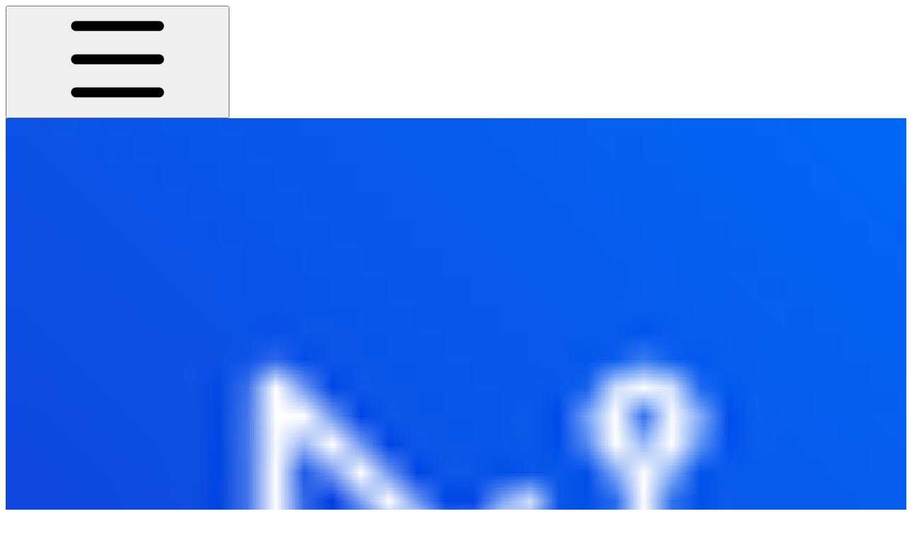

--- FILE ---
content_type: text/html; charset=utf-8
request_url: https://docs.matrix.io/ama/july-ama-transcript
body_size: 73488
content:
<!DOCTYPE html><html lang="en" class="rounded-corners theme-clean no-tint sidebar-default sidebar-list-default links-default depth-subtle __variable_2bc5a2 __variable_80f980 __variable_c5e58d font-Inter dark"><head><meta charSet="utf-8"/><link rel="preconnect" href="https://static-2v.gitbook.com" crossorigin=""/><link rel="preconnect" href="https://api.gitbook.com/cache/"/><link rel="preconnect" href="https://ka-p.fontawesome.com/releases/v6.6.0/"/><link rel="preconnect" href="https://static-2v.gitbook.com"/><meta name="viewport" content="width=device-width, initial-scale=1, maximum-scale=1"/><link rel="preload" as="image" fetchPriority="high" imageSrcSet="https://docs.matrix.io/~gitbook/image?url=https%3A%2F%2F2664391676-files.gitbook.io%2F%7E%2Ffiles%2Fv0%2Fb%2Fgitbook-x-prod.appspot.com%2Fo%2Fspaces%252FT5LtcFS1DoKk05KGaZdm%252Ficon%252FP9fyq5TAeRc8xJ1ytqVo%252Flogoai.jpeg%3Falt%3Dmedia%26token%3D5863ed86-83e4-48a0-9c92-45148c55e717&amp;width=32&amp;dpr=1&amp;quality=100&amp;sign=e91891e3&amp;sv=2 32w, https://docs.matrix.io/~gitbook/image?url=https%3A%2F%2F2664391676-files.gitbook.io%2F%7E%2Ffiles%2Fv0%2Fb%2Fgitbook-x-prod.appspot.com%2Fo%2Fspaces%252FT5LtcFS1DoKk05KGaZdm%252Ficon%252FP9fyq5TAeRc8xJ1ytqVo%252Flogoai.jpeg%3Falt%3Dmedia%26token%3D5863ed86-83e4-48a0-9c92-45148c55e717&amp;width=32&amp;dpr=2&amp;quality=100&amp;sign=e91891e3&amp;sv=2 64w, https://docs.matrix.io/~gitbook/image?url=https%3A%2F%2F2664391676-files.gitbook.io%2F%7E%2Ffiles%2Fv0%2Fb%2Fgitbook-x-prod.appspot.com%2Fo%2Fspaces%252FT5LtcFS1DoKk05KGaZdm%252Ficon%252FP9fyq5TAeRc8xJ1ytqVo%252Flogoai.jpeg%3Falt%3Dmedia%26token%3D5863ed86-83e4-48a0-9c92-45148c55e717&amp;width=32&amp;dpr=3&amp;quality=100&amp;sign=e91891e3&amp;sv=2 96w, https://docs.matrix.io/~gitbook/image?url=https%3A%2F%2F2664391676-files.gitbook.io%2F%7E%2Ffiles%2Fv0%2Fb%2Fgitbook-x-prod.appspot.com%2Fo%2Fspaces%252FT5LtcFS1DoKk05KGaZdm%252Ficon%252FP9fyq5TAeRc8xJ1ytqVo%252Flogoai.jpeg%3Falt%3Dmedia%26token%3D5863ed86-83e4-48a0-9c92-45148c55e717&amp;width=32&amp;dpr=4&amp;quality=100&amp;sign=e91891e3&amp;sv=2 128w" imageSizes="32px"/><link rel="stylesheet" href="https://static-2v.gitbook.com/_next/static/css/4cf571e71811438f.css" data-precedence="next"/><link rel="stylesheet" href="https://static-2v.gitbook.com/_next/static/css/919cadf6c2ad1dbc.css" data-precedence="next"/><link rel="stylesheet" href="https://static-2v.gitbook.com/_next/static/css/e4670420fc569cb1.css" data-precedence="next"/><link rel="stylesheet" href="https://static-2v.gitbook.com/_next/static/css/7ebb61be21b17617.css" data-precedence="next"/><link rel="stylesheet" href="https://static-2v.gitbook.com/_next/static/css/2a35d53826279992.css" data-precedence="next"/><link rel="stylesheet" href="https://static-2v.gitbook.com/_next/static/css/c36dde9599bfc781.css" data-precedence="next"/><link rel="stylesheet" href="https://static-2v.gitbook.com/_next/static/css/9c3b4442e0601ff1.css" data-precedence="next"/><link rel="stylesheet" href="https://static-2v.gitbook.com/_next/static/css/8c7837bed22017b9.css" data-precedence="next"/><link rel="preload" as="script" fetchPriority="low" href="https://static-2v.gitbook.com/_next/static/chunks/webpack-2f129faf2b161ad0.js"/><script src="https://static-2v.gitbook.com/_next/static/chunks/87c73c54-3c195070c5cbb22b.js" async=""></script><script src="https://static-2v.gitbook.com/_next/static/chunks/1902-3c9af5e38470b7ba.js" async=""></script><script src="https://static-2v.gitbook.com/_next/static/chunks/main-app-a0ac55901a15e772.js" async=""></script><script src="https://static-2v.gitbook.com/_next/static/chunks/app/global-error-99197ad4868e95f4.js" async=""></script><script src="https://static-2v.gitbook.com/_next/static/chunks/9071f66d-390fafe3303b2acb.js" async=""></script><script src="https://static-2v.gitbook.com/_next/static/chunks/371-b439355575931a61.js" async=""></script><script src="https://static-2v.gitbook.com/_next/static/chunks/2821-18260ac545927e21.js" async=""></script><script src="https://static-2v.gitbook.com/_next/static/chunks/823-e0e6c2b8b3cb2463.js" async=""></script><script src="https://static-2v.gitbook.com/_next/static/chunks/9370-9d7ebcd1111393ae.js" async=""></script><script src="https://static-2v.gitbook.com/_next/static/chunks/5810-a0507b69f5663b98.js" async=""></script><script src="https://static-2v.gitbook.com/_next/static/chunks/7458-05aa8f91781c6664.js" async=""></script><script src="https://static-2v.gitbook.com/_next/static/chunks/app/sites/static/%5Bmode%5D/%5BsiteURL%5D/%5BsiteData%5D/(content)/%5BpagePath%5D/page-0bc2f14cddf17e59.js" async=""></script><script src="https://static-2v.gitbook.com/_next/static/chunks/4945-430fa5cc2f8244f6.js" async=""></script><script src="https://static-2v.gitbook.com/_next/static/chunks/1011-97d502b49b3e86b4.js" async=""></script><script src="https://static-2v.gitbook.com/_next/static/chunks/1688-ae45d1c038485d13.js" async=""></script><script src="https://static-2v.gitbook.com/_next/static/chunks/app/sites/static/%5Bmode%5D/%5BsiteURL%5D/%5BsiteData%5D/(content)/layout-f302d3036dcb244a.js" async=""></script><script async="" src="https://integrations.gitbook.com/v1/integrations/googleanalytics/installations/c1b40aeaf7b8693da194ea0374da6f825825c2029d39302dc09eccdd529c4826/sites/site_F4k0k/script.js?version=151.0"></script><link rel="preload" href="https://cdn.iframe.ly/embed.js" as="script"/><meta name="next-size-adjust" content=""/><meta name="color-scheme" content="dark"/><link rel="privacy-policy" href="https://docs.matrix.io/"/><title>July AMA Transcript | MATRIX</title><meta name="generator" content="GitBook (35efc9d)"/><meta name="robots" content="index, follow"/><link rel="canonical" href="https://docs.matrix.io/ama/july-ama-transcript"/><link rel="alternate" type="text/markdown" href="https://docs.matrix.io/ama/july-ama-transcript.md"/><link rel="alternate" type="application/rss+xml" title="RSS Feed" href="https://docs.matrix.io/ama/july-ama-transcript/rss.xml"/><meta name="mobile-web-app-capable" content="yes"/><meta name="apple-mobile-web-app-title" content="MATRIX"/><meta name="apple-mobile-web-app-status-bar-style" content="black"/><meta property="og:title" content="July AMA Transcript | MATRIX"/><meta property="og:image" content="https://docs.matrix.io/~gitbook/ogimage/wCZBEmEptcQLyjbyPTGC"/><meta name="twitter:card" content="summary_large_image"/><meta name="twitter:title" content="July AMA Transcript | MATRIX"/><meta name="twitter:image" content="https://docs.matrix.io/~gitbook/ogimage/wCZBEmEptcQLyjbyPTGC"/><link rel="icon" href="https://docs.matrix.io/~gitbook/image?url=https%3A%2F%2F2664391676-files.gitbook.io%2F%7E%2Ffiles%2Fv0%2Fb%2Fgitbook-x-prod.appspot.com%2Fo%2Fspaces%252FT5LtcFS1DoKk05KGaZdm%252Ficon%252FP9fyq5TAeRc8xJ1ytqVo%252Flogoai.jpeg%3Falt%3Dmedia%26token%3D5863ed86-83e4-48a0-9c92-45148c55e717&amp;width=48&amp;height=48&amp;sign=e91891e3&amp;sv=2" type="image/png" media="(prefers-color-scheme: light)"/><link rel="icon" href="https://docs.matrix.io/~gitbook/image?url=https%3A%2F%2F2664391676-files.gitbook.io%2F%7E%2Ffiles%2Fv0%2Fb%2Fgitbook-x-prod.appspot.com%2Fo%2Fspaces%252FT5LtcFS1DoKk05KGaZdm%252Ficon%252FP9fyq5TAeRc8xJ1ytqVo%252Flogoai.jpeg%3Falt%3Dmedia%26token%3D5863ed86-83e4-48a0-9c92-45148c55e717&amp;width=48&amp;height=48&amp;sign=e91891e3&amp;sv=2" type="image/png" media="(prefers-color-scheme: dark)"/><link rel="apple-touch-icon" href="https://docs.matrix.io/~gitbook/image?url=https%3A%2F%2F2664391676-files.gitbook.io%2F%7E%2Ffiles%2Fv0%2Fb%2Fgitbook-x-prod.appspot.com%2Fo%2Fspaces%252FT5LtcFS1DoKk05KGaZdm%252Ficon%252FP9fyq5TAeRc8xJ1ytqVo%252Flogoai.jpeg%3Falt%3Dmedia%26token%3D5863ed86-83e4-48a0-9c92-45148c55e717&amp;width=180&amp;height=180&amp;sign=e91891e3&amp;sv=2" type="image/png" media="(prefers-color-scheme: light)"/><link rel="apple-touch-icon" href="https://docs.matrix.io/~gitbook/image?url=https%3A%2F%2F2664391676-files.gitbook.io%2F%7E%2Ffiles%2Fv0%2Fb%2Fgitbook-x-prod.appspot.com%2Fo%2Fspaces%252FT5LtcFS1DoKk05KGaZdm%252Ficon%252FP9fyq5TAeRc8xJ1ytqVo%252Flogoai.jpeg%3Falt%3Dmedia%26token%3D5863ed86-83e4-48a0-9c92-45148c55e717&amp;width=180&amp;height=180&amp;sign=e91891e3&amp;sv=2" type="image/png" media="(prefers-color-scheme: dark)"/><style>
                    :root {
                        --primary-1: 255 255 255; --contrast-primary-1: 29 29 29;
--primary-2: 247 250 255; --contrast-primary-2: 29 29 29;
--primary-3: 241 248 255; --contrast-primary-3: 29 29 29;
--primary-4: 233 243 255; --contrast-primary-4: 29 29 29;
--primary-5: 224 238 255; --contrast-primary-5: 29 29 29;
--primary-6: 213 230 255; --contrast-primary-6: 29 29 29;
--primary-7: 198 218 253; --contrast-primary-7: 29 29 29;
--primary-8: 182 205 246; --contrast-primary-8: 29 29 29;
--primary-9: 52 109 219; --contrast-primary-9: 255 255 255;
--primary-10: 57 115 225; --contrast-primary-10: 255 255 255;
--primary-11: 87 110 152; --contrast-primary-11: 255 255 255;
--primary-12: 24 29 38; --contrast-primary-12: 255 255 255;
--primary-original: 52 109 219; --contrast-primary-original: 255 255 255;
                        --tint-1: 255 255 255; --contrast-tint-1: 29 29 29;
--tint-2: 249 250 251; --contrast-tint-2: 29 29 29;
--tint-3: 246 247 250; --contrast-tint-3: 29 29 29;
--tint-4: 240 242 246; --contrast-tint-4: 29 29 29;
--tint-5: 234 237 242; --contrast-tint-5: 29 29 29;
--tint-6: 226 230 236; --contrast-tint-6: 29 29 29;
--tint-7: 213 217 224; --contrast-tint-7: 29 29 29;
--tint-8: 200 205 213; --contrast-tint-8: 29 29 29;
--tint-9: 121 133 155; --contrast-tint-9: 255 255 255;
--tint-10: 110 122 143; --contrast-tint-10: 255 255 255;
--tint-11: 106 110 119; --contrast-tint-11: 255 255 255;
--tint-12: 28 29 31; --contrast-tint-12: 255 255 255;
--tint-original: 120 120 120; --contrast-tint-original: 255 255 255;
                        --neutral-1: 255 255 255; --contrast-neutral-1: 29 29 29;
--neutral-2: 250 250 250; --contrast-neutral-2: 29 29 29;
--neutral-3: 247 247 247; --contrast-neutral-3: 29 29 29;
--neutral-4: 242 242 242; --contrast-neutral-4: 29 29 29;
--neutral-5: 237 237 237; --contrast-neutral-5: 29 29 29;
--neutral-6: 229 229 229; --contrast-neutral-6: 29 29 29;
--neutral-7: 217 217 217; --contrast-neutral-7: 29 29 29;
--neutral-8: 204 204 204; --contrast-neutral-8: 29 29 29;
--neutral-9: 120 120 120; --contrast-neutral-9: 255 255 255;
--neutral-10: 121 121 121; --contrast-neutral-10: 255 255 255;
--neutral-11: 110 110 110; --contrast-neutral-11: 255 255 255;
--neutral-12: 29 29 29; --contrast-neutral-12: 255 255 255;
--neutral-original: 120 120 120; --contrast-neutral-original: 255 255 255;

                        --header-background: 52 109 219;
                        --header-link: 255 255 255;

                        --info-1: 255 255 255; --contrast-info-1: 29 29 29;
--info-2: 250 250 250; --contrast-info-2: 29 29 29;
--info-3: 247 247 247; --contrast-info-3: 29 29 29;
--info-4: 242 242 242; --contrast-info-4: 29 29 29;
--info-5: 237 237 237; --contrast-info-5: 29 29 29;
--info-6: 229 229 229; --contrast-info-6: 29 29 29;
--info-7: 217 217 217; --contrast-info-7: 29 29 29;
--info-8: 204 204 204; --contrast-info-8: 29 29 29;
--info-9: 120 120 120; --contrast-info-9: 255 255 255;
--info-10: 121 121 121; --contrast-info-10: 255 255 255;
--info-11: 110 110 110; --contrast-info-11: 255 255 255;
--info-12: 29 29 29; --contrast-info-12: 255 255 255;
--info-original: 120 120 120; --contrast-info-original: 255 255 255;
                        --warning-1: 255 255 255; --contrast-warning-1: 29 29 29;
--warning-2: 254 249 244; --contrast-warning-2: 29 29 29;
--warning-3: 255 245 236; --contrast-warning-3: 29 29 29;
--warning-4: 255 239 225; --contrast-warning-4: 29 29 29;
--warning-5: 254 233 214; --contrast-warning-5: 29 29 29;
--warning-6: 250 224 200; --contrast-warning-6: 29 29 29;
--warning-7: 242 211 182; --contrast-warning-7: 29 29 29;
--warning-8: 233 197 164; --contrast-warning-8: 29 29 29;
--warning-9: 254 154 0; --contrast-warning-9: 29 29 29;
--warning-10: 187 92 0; --contrast-warning-10: 255 255 255;
--warning-11: 138 102 66; --contrast-warning-11: 255 255 255;
--warning-12: 35 28 21; --contrast-warning-12: 255 255 255;
--warning-original: 254 154 0; --contrast-warning-original: 29 29 29;
                        --danger-1: 255 255 255; --contrast-danger-1: 29 29 29;
--danger-2: 255 247 246; --contrast-danger-2: 29 29 29;
--danger-3: 255 242 239; --contrast-danger-3: 29 29 29;
--danger-4: 255 234 230; --contrast-danger-4: 29 29 29;
--danger-5: 255 226 221; --contrast-danger-5: 29 29 29;
--danger-6: 255 215 210; --contrast-danger-6: 29 29 29;
--danger-7: 255 200 193; --contrast-danger-7: 29 29 29;
--danger-8: 254 184 177; --contrast-danger-8: 29 29 29;
--danger-9: 251 44 54; --contrast-danger-9: 255 255 255;
--danger-10: 228 0 33; --contrast-danger-10: 255 255 255;
--danger-11: 158 87 81; --contrast-danger-11: 255 255 255;
--danger-12: 39 25 23; --contrast-danger-12: 255 255 255;
--danger-original: 251 44 54; --contrast-danger-original: 255 255 255;
                        --success-1: 255 255 255; --contrast-success-1: 29 29 29;
--success-2: 245 252 246; --contrast-success-2: 29 29 29;
--success-3: 238 252 240; --contrast-success-3: 29 29 29;
--success-4: 229 249 231; --contrast-success-4: 29 29 29;
--success-5: 219 246 222; --contrast-success-5: 29 29 29;
--success-6: 207 240 210; --contrast-success-6: 29 29 29;
--success-7: 190 229 194; --contrast-success-7: 29 29 29;
--success-8: 172 218 177; --contrast-success-8: 29 29 29;
--success-9: 0 201 80; --contrast-success-9: 29 29 29;
--success-10: 0 152 23; --contrast-success-10: 255 255 255;
--success-11: 74 124 82; --contrast-success-11: 255 255 255;
--success-12: 22 32 23; --contrast-success-12: 255 255 255;
--success-original: 0 201 80; --contrast-success-original: 29 29 29;
                    }

                    .dark {
                        --primary-1: 29 29 29; --contrast-primary-1: 255 255 255;
--primary-2: 32 35 39; --contrast-primary-2: 255 255 255;
--primary-3: 39 44 53; --contrast-primary-3: 255 255 255;
--primary-4: 40 48 62; --contrast-primary-4: 255 255 255;
--primary-5: 43 54 72; --contrast-primary-5: 255 255 255;
--primary-6: 45 58 81; --contrast-primary-6: 255 255 255;
--primary-7: 52 68 96; --contrast-primary-7: 255 255 255;
--primary-8: 59 78 112; --contrast-primary-8: 255 255 255;
--primary-9: 52 109 219; --contrast-primary-9: 255 255 255;
--primary-10: 80 139 252; --contrast-primary-10: 255 255 255;
--primary-11: 167 193 239; --contrast-primary-11: 29 29 29;
--primary-12: 249 255 255; --contrast-primary-12: 29 29 29;
--primary-original: 52 109 219; --contrast-primary-original: 255 255 255;
                        --tint-1: 29 29 29; --contrast-tint-1: 255 255 255;
--tint-2: 34 34 35; --contrast-tint-2: 255 255 255;
--tint-3: 43 44 45; --contrast-tint-3: 255 255 255;
--tint-4: 47 48 49; --contrast-tint-4: 255 255 255;
--tint-5: 52 54 55; --contrast-tint-5: 255 255 255;
--tint-6: 56 58 60; --contrast-tint-6: 255 255 255;
--tint-7: 66 68 70; --contrast-tint-7: 255 255 255;
--tint-8: 76 78 81; --contrast-tint-8: 255 255 255;
--tint-9: 127 133 144; --contrast-tint-9: 255 255 255;
--tint-10: 138 145 156; --contrast-tint-10: 255 255 255;
--tint-11: 190 192 197; --contrast-tint-11: 29 29 29;
--tint-12: 254 255 255; --contrast-tint-12: 29 29 29;
--tint-original: 120 120 120; --contrast-tint-original: 255 255 255;
                        --neutral-1: 29 29 29; --contrast-neutral-1: 255 255 255;
--neutral-2: 34 34 34; --contrast-neutral-2: 255 255 255;
--neutral-3: 44 44 44; --contrast-neutral-3: 255 255 255;
--neutral-4: 48 48 48; --contrast-neutral-4: 255 255 255;
--neutral-5: 53 53 53; --contrast-neutral-5: 255 255 255;
--neutral-6: 57 57 57; --contrast-neutral-6: 255 255 255;
--neutral-7: 67 67 67; --contrast-neutral-7: 255 255 255;
--neutral-8: 78 78 78; --contrast-neutral-8: 255 255 255;
--neutral-9: 120 120 120; --contrast-neutral-9: 255 255 255;
--neutral-10: 144 144 144; --contrast-neutral-10: 255 255 255;
--neutral-11: 192 192 192; --contrast-neutral-11: 29 29 29;
--neutral-12: 255 255 255; --contrast-neutral-12: 29 29 29;
--neutral-original: 120 120 120; --contrast-neutral-original: 255 255 255;

                        --header-background: 52 109 219;
                        --header-link: 255 255 255;

                        --info-1: 29 29 29; --contrast-info-1: 255 255 255;
--info-2: 34 34 34; --contrast-info-2: 255 255 255;
--info-3: 44 44 44; --contrast-info-3: 255 255 255;
--info-4: 48 48 48; --contrast-info-4: 255 255 255;
--info-5: 53 53 53; --contrast-info-5: 255 255 255;
--info-6: 57 57 57; --contrast-info-6: 255 255 255;
--info-7: 67 67 67; --contrast-info-7: 255 255 255;
--info-8: 78 78 78; --contrast-info-8: 255 255 255;
--info-9: 120 120 120; --contrast-info-9: 255 255 255;
--info-10: 144 144 144; --contrast-info-10: 255 255 255;
--info-11: 192 192 192; --contrast-info-11: 29 29 29;
--info-12: 255 255 255; --contrast-info-12: 29 29 29;
--info-original: 120 120 120; --contrast-info-original: 255 255 255;
                        --warning-1: 29 29 29; --contrast-warning-1: 255 255 255;
--warning-2: 38 34 30; --contrast-warning-2: 255 255 255;
--warning-3: 50 42 35; --contrast-warning-3: 255 255 255;
--warning-4: 57 45 34; --contrast-warning-4: 255 255 255;
--warning-5: 66 50 34; --contrast-warning-5: 255 255 255;
--warning-6: 73 53 33; --contrast-warning-6: 255 255 255;
--warning-7: 87 62 37; --contrast-warning-7: 255 255 255;
--warning-8: 101 71 41; --contrast-warning-8: 255 255 255;
--warning-9: 254 154 0; --contrast-warning-9: 29 29 29;
--warning-10: 213 116 0; --contrast-warning-10: 255 255 255;
--warning-11: 224 184 145; --contrast-warning-11: 29 29 29;
--warning-12: 255 253 243; --contrast-warning-12: 29 29 29;
--warning-original: 254 154 0; --contrast-warning-original: 29 29 29;
                        --danger-1: 29 29 29; --contrast-danger-1: 255 255 255;
--danger-2: 40 32 32; --contrast-danger-2: 255 255 255;
--danger-3: 55 39 38; --contrast-danger-3: 255 255 255;
--danger-4: 64 41 38; --contrast-danger-4: 255 255 255;
--danger-5: 75 44 41; --contrast-danger-5: 255 255 255;
--danger-6: 84 45 41; --contrast-danger-6: 255 255 255;
--danger-7: 100 51 48; --contrast-danger-7: 255 255 255;
--danger-8: 117 58 54; --contrast-danger-8: 255 255 255;
--danger-9: 251 44 54; --contrast-danger-9: 255 255 255;
--danger-10: 255 52 59; --contrast-danger-10: 255 255 255;
--danger-11: 248 168 161; --contrast-danger-11: 29 29 29;
--danger-12: 255 249 247; --contrast-danger-12: 29 29 29;
--danger-original: 251 44 54; --contrast-danger-original: 255 255 255;
                        --success-1: 29 29 29; --contrast-success-1: 255 255 255;
--success-2: 31 36 32; --contrast-success-2: 255 255 255;
--success-3: 37 47 38; --contrast-success-3: 255 255 255;
--success-4: 37 52 39; --contrast-success-4: 255 255 255;
--success-5: 38 60 41; --contrast-success-5: 255 255 255;
--success-6: 38 65 41; --contrast-success-6: 255 255 255;
--success-7: 42 77 48; --contrast-success-7: 255 255 255;
--success-8: 47 89 54; --contrast-success-8: 255 255 255;
--success-9: 0 201 80; --contrast-success-9: 29 29 29;
--success-10: 0 176 54; --contrast-success-10: 255 255 255;
--success-11: 155 208 161; --contrast-success-11: 29 29 29;
--success-12: 246 255 247; --contrast-success-12: 29 29 29;
--success-original: 0 201 80; --contrast-success-original: 29 29 29;
                    }
                </style><script src="https://static-2v.gitbook.com/_next/static/chunks/polyfills-42372ed130431b0a.js" noModule=""></script></head><body class="site-background"><div hidden=""><!--$--><!--/$--></div><script>((a,b,c,d,e,f,g,h)=>{let i=document.documentElement,j=["light","dark"];function k(b){var c;(Array.isArray(a)?a:[a]).forEach(a=>{let c="class"===a,d=c&&f?e.map(a=>f[a]||a):e;c?(i.classList.remove(...d),i.classList.add(f&&f[b]?f[b]:b)):i.setAttribute(a,b)}),c=b,h&&j.includes(c)&&(i.style.colorScheme=c)}if(d)k(d);else try{let a=localStorage.getItem(b)||c,d=g&&"system"===a?window.matchMedia("(prefers-color-scheme: dark)").matches?"dark":"light":a;k(d)}catch(a){}})("class","theme","system","dark",["light","dark"],null,true,true)</script><header id="site-header" class="flex flex-col h-[64px] sticky top-0 z-30 w-full flex-none shadow-[0px_1px_0px] shadow-tint-12/2 bg-tint-base/9 theme-muted:bg-tint-subtle/9 [html.sidebar-filled.theme-bold.tint_&amp;]:bg-tint-subtle/9 theme-gradient:bg-gradient-primary theme-gradient-tint:bg-gradient-tint contrast-more:bg-tint-base text-sm backdrop-blur-lg"><div class="theme-bold:bg-header-background theme-bold:shadow-[0px_1px_0px] theme-bold:shadow-tint-12/2"><div class="transition-all duration-300 lg:chat-open:pr-80 xl:chat-open:pr-96"><div id="header-content" class="gap-4 lg:gap-6 flex items-center justify-between w-full py-3 min-h-16 sm:h-16 px-4 sm:px-6 md:px-8 max-w-screen-2xl mx-auto transition-[max-width] duration-300 @container/header"><div class="flex max-w-full min-w-0 shrink items-center justify-start gap-2 lg:gap-4"><button type="button" class="button group/button inline-flex items-center gap-2 rounded-xl straight-corners:rounded-none circular-corners:rounded-3xl border-tint hover:border-tint-hover disabled:border-tint depth-subtle:shadow-xs hover:depth-subtle:shadow-md focus-visible:depth-subtle:shadow-md active:depth-subtle:shadow-xs dark:shadow-tint-1 not-focus-visible:outline-0 contrast-more:border-tint-12 contrast-more:hover:outline-2 contrast-more:hover:outline-tint-12 contrast-more:hover:border-tint-12 contrast-more:focus-visible:border-tint-12 contrast-more:focus-visible:outline-tint-12 hover:depth-subtle:-translate-y-px focus-visible:depth-subtle:-translate-y-px data-[state=open]:depth-subtle:-translate-y-px active:depth-subtle:translate-y-0 transition-all grow-0 shrink-0 truncate max-w-full align-middle leading-normal disabled:cursor-not-allowed disabled:translate-y-0! disabled:shadow-none! bg-transparent border-0 contrast-more:border shadow-none! translate-y-0! hover:text-tint-strong focus-visible:bg-tint-hover focus-visible:text-tint-strong data-[state=open]:bg-tint-hover data-[state=open]:text-tint-strong contrast-more:bg-tint-subtle disabled:text-tint/8 disabled:bg-transparent p-2 -ml-2 text-tint-strong theme-bold:text-header-link hover:bg-tint-hover hover:theme-bold:bg-header-link/3 page-no-toc:hidden lg:hidden" aria-label="Open table of contents" aria-pressed="false" data-active="false" data-testid="toc-button" data-state="closed"><svg class="gb-icon button-leading-icon shrink-0 size-text-lg my-[.1875em] mx-[.1875em]"><title>bars</title><defs><mask id="_R_2ml8qiv5ubsnpfivb_" style="mask-type:alpha"><image data-testid="mask-image" href="https://ka-p.fontawesome.com/releases/v6.6.0/svgs/regular/bars.svg?v=2&amp;token=a463935e93" width="100%" height="100%" preserveAspectRatio="xMidYMid meet"></image></mask></defs><rect width="100%" height="100%" fill="currentColor" mask="url(#_R_2ml8qiv5ubsnpfivb_)"></rect></svg></button><a class="group/headerlogo min-w-0 shrink flex items-center" href="/"><img alt="" style="aspect-ratio:1" fetchPriority="high" class="block dark:hidden object-contain size-8" src="https://docs.matrix.io/~gitbook/image?url=https%3A%2F%2F2664391676-files.gitbook.io%2F%7E%2Ffiles%2Fv0%2Fb%2Fgitbook-x-prod.appspot.com%2Fo%2Fspaces%252FT5LtcFS1DoKk05KGaZdm%252Ficon%252FP9fyq5TAeRc8xJ1ytqVo%252Flogoai.jpeg%3Falt%3Dmedia%26token%3D5863ed86-83e4-48a0-9c92-45148c55e717&amp;width=32&amp;dpr=4&amp;quality=100&amp;sign=e91891e3&amp;sv=2" srcSet="https://docs.matrix.io/~gitbook/image?url=https%3A%2F%2F2664391676-files.gitbook.io%2F%7E%2Ffiles%2Fv0%2Fb%2Fgitbook-x-prod.appspot.com%2Fo%2Fspaces%252FT5LtcFS1DoKk05KGaZdm%252Ficon%252FP9fyq5TAeRc8xJ1ytqVo%252Flogoai.jpeg%3Falt%3Dmedia%26token%3D5863ed86-83e4-48a0-9c92-45148c55e717&amp;width=32&amp;dpr=1&amp;quality=100&amp;sign=e91891e3&amp;sv=2 32w, https://docs.matrix.io/~gitbook/image?url=https%3A%2F%2F2664391676-files.gitbook.io%2F%7E%2Ffiles%2Fv0%2Fb%2Fgitbook-x-prod.appspot.com%2Fo%2Fspaces%252FT5LtcFS1DoKk05KGaZdm%252Ficon%252FP9fyq5TAeRc8xJ1ytqVo%252Flogoai.jpeg%3Falt%3Dmedia%26token%3D5863ed86-83e4-48a0-9c92-45148c55e717&amp;width=32&amp;dpr=2&amp;quality=100&amp;sign=e91891e3&amp;sv=2 64w, https://docs.matrix.io/~gitbook/image?url=https%3A%2F%2F2664391676-files.gitbook.io%2F%7E%2Ffiles%2Fv0%2Fb%2Fgitbook-x-prod.appspot.com%2Fo%2Fspaces%252FT5LtcFS1DoKk05KGaZdm%252Ficon%252FP9fyq5TAeRc8xJ1ytqVo%252Flogoai.jpeg%3Falt%3Dmedia%26token%3D5863ed86-83e4-48a0-9c92-45148c55e717&amp;width=32&amp;dpr=3&amp;quality=100&amp;sign=e91891e3&amp;sv=2 96w, https://docs.matrix.io/~gitbook/image?url=https%3A%2F%2F2664391676-files.gitbook.io%2F%7E%2Ffiles%2Fv0%2Fb%2Fgitbook-x-prod.appspot.com%2Fo%2Fspaces%252FT5LtcFS1DoKk05KGaZdm%252Ficon%252FP9fyq5TAeRc8xJ1ytqVo%252Flogoai.jpeg%3Falt%3Dmedia%26token%3D5863ed86-83e4-48a0-9c92-45148c55e717&amp;width=32&amp;dpr=4&amp;quality=100&amp;sign=e91891e3&amp;sv=2 128w" sizes="32px" width="1280" height="1280"/><img alt="" style="aspect-ratio:1" loading="lazy" fetchPriority="high" class="hidden dark:block object-contain size-8" src="https://docs.matrix.io/~gitbook/image?url=https%3A%2F%2F2664391676-files.gitbook.io%2F%7E%2Ffiles%2Fv0%2Fb%2Fgitbook-x-prod.appspot.com%2Fo%2Fspaces%252FT5LtcFS1DoKk05KGaZdm%252Ficon%252FP9fyq5TAeRc8xJ1ytqVo%252Flogoai.jpeg%3Falt%3Dmedia%26token%3D5863ed86-83e4-48a0-9c92-45148c55e717&amp;width=32&amp;dpr=4&amp;quality=100&amp;sign=e91891e3&amp;sv=2" srcSet="https://docs.matrix.io/~gitbook/image?url=https%3A%2F%2F2664391676-files.gitbook.io%2F%7E%2Ffiles%2Fv0%2Fb%2Fgitbook-x-prod.appspot.com%2Fo%2Fspaces%252FT5LtcFS1DoKk05KGaZdm%252Ficon%252FP9fyq5TAeRc8xJ1ytqVo%252Flogoai.jpeg%3Falt%3Dmedia%26token%3D5863ed86-83e4-48a0-9c92-45148c55e717&amp;width=32&amp;dpr=1&amp;quality=100&amp;sign=e91891e3&amp;sv=2 32w, https://docs.matrix.io/~gitbook/image?url=https%3A%2F%2F2664391676-files.gitbook.io%2F%7E%2Ffiles%2Fv0%2Fb%2Fgitbook-x-prod.appspot.com%2Fo%2Fspaces%252FT5LtcFS1DoKk05KGaZdm%252Ficon%252FP9fyq5TAeRc8xJ1ytqVo%252Flogoai.jpeg%3Falt%3Dmedia%26token%3D5863ed86-83e4-48a0-9c92-45148c55e717&amp;width=32&amp;dpr=2&amp;quality=100&amp;sign=e91891e3&amp;sv=2 64w, https://docs.matrix.io/~gitbook/image?url=https%3A%2F%2F2664391676-files.gitbook.io%2F%7E%2Ffiles%2Fv0%2Fb%2Fgitbook-x-prod.appspot.com%2Fo%2Fspaces%252FT5LtcFS1DoKk05KGaZdm%252Ficon%252FP9fyq5TAeRc8xJ1ytqVo%252Flogoai.jpeg%3Falt%3Dmedia%26token%3D5863ed86-83e4-48a0-9c92-45148c55e717&amp;width=32&amp;dpr=3&amp;quality=100&amp;sign=e91891e3&amp;sv=2 96w, https://docs.matrix.io/~gitbook/image?url=https%3A%2F%2F2664391676-files.gitbook.io%2F%7E%2Ffiles%2Fv0%2Fb%2Fgitbook-x-prod.appspot.com%2Fo%2Fspaces%252FT5LtcFS1DoKk05KGaZdm%252Ficon%252FP9fyq5TAeRc8xJ1ytqVo%252Flogoai.jpeg%3Falt%3Dmedia%26token%3D5863ed86-83e4-48a0-9c92-45148c55e717&amp;width=32&amp;dpr=4&amp;quality=100&amp;sign=e91891e3&amp;sv=2 128w" sizes="32px" width="1280" height="1280"/><div class="text-pretty line-clamp-2 tracking-tight max-w-[18ch] lg:max-w-[24ch] font-semibold ms-3 text-base/tight lg:text-lg/tight text-tint-strong theme-bold:text-header-link">MATRIX</div></a></div><div class="flex grow-0 shrink-0 @2xl:basis-56 justify-self-end items-center gap-2 transition-[margin] duration-300 order-last"><div class="relative flex @max-2xl:size-9.5 grow"><div class="group/input relative flex min-h-min overflow-hidden border border-tint bg-tint-base align-middle shadow-tint/6 ring-primary-hover transition-all dark:shadow-tint-1 depth-subtle:focus-within:-translate-y-px depth-subtle:hover:-translate-y-px depth-subtle:shadow-xs focus-within:border-primary-hover focus-within:depth-subtle:shadow-lg focus-within:shadow-primary-subtle focus-within:ring-2 hover:cursor-text hover:border-tint-hover hover:not-focus-within:bg-tint-subtle depth-subtle:hover:not-focus-within:shadow-md focus-within:hover:border-primary-hover flex-row px-3 py-2 gap-2 circular-corners:rounded-3xl rounded-corners:rounded-xl @max-2xl:absolute inset-y-0 right-0 z-30 @max-2xl:max-w-9.5 grow theme-bold:border-header-link/4 theme-bold:bg-header-link/1 @max-2xl:px-2.5 theme-bold:text-header-link theme-bold:shadow-none! theme-bold:backdrop-blur-xl @max-2xl:focus-within:w-56 @max-2xl:focus-within:max-w-[calc(100vw-5rem)] theme-bold:focus-within:border-header-link/6 theme-bold:focus-within:ring-header-link/5 theme-bold:hover:border-header-link/5 theme-bold:hover:not-focus-within:bg-header-link/2 @max-2xl:has-[input[aria-expanded=true]]:w-56 @max-2xl:has-[input[aria-expanded=true]]:max-w-[calc(100vw-5rem)] @max-2xl:[&amp;_input]:opacity-0 theme-bold:[&amp;_input]:placeholder:text-header-link/8 @max-2xl:focus-within:[&amp;_input]:opacity-11 @max-2xl:has-[input[aria-expanded=true]]:[&amp;_input]:opacity-11"><div class="flex shrink grow gap-2 items-center"><div class="flex items-center text-tint"><svg class="gb-icon size-text-lg shrink-0 text-tint theme-bold:text-header-link/8"><title>search</title><defs><mask id="_R_5dp8qiv5ubsnpfivb_" style="mask-type:alpha"><image data-testid="mask-image" href="https://ka-p.fontawesome.com/releases/v6.6.0/svgs/regular/search.svg?v=2&amp;token=a463935e93" width="100%" height="100%" preserveAspectRatio="xMidYMid meet"></image></mask></defs><rect width="100%" height="100%" fill="currentColor" mask="url(#_R_5dp8qiv5ubsnpfivb_)"></rect></svg></div><button type="button" class="button group/button items-center gap-2 rounded-xl straight-corners:rounded-none circular-corners:rounded-3xl border-tint hover:border-tint-hover disabled:border-tint depth-subtle:shadow-xs hover:depth-subtle:shadow-md focus-visible:depth-subtle:shadow-md active:depth-subtle:shadow-xs dark:shadow-tint-1 not-focus-visible:outline-0 contrast-more:border-tint-12 contrast-more:hover:outline-2 contrast-more:hover:outline-tint-12 contrast-more:hover:border-tint-12 contrast-more:focus-visible:border-tint-12 contrast-more:focus-visible:outline-tint-12 hover:depth-subtle:-translate-y-px focus-visible:depth-subtle:-translate-y-px data-[state=open]:depth-subtle:-translate-y-px active:depth-subtle:translate-y-0 transition-all grow-0 truncate max-w-full align-middle leading-normal disabled:cursor-not-allowed disabled:translate-y-0! disabled:shadow-none! bg-transparent border-0 contrast-more:border shadow-none! translate-y-0! hover:bg-tint-hover hover:text-tint-strong focus-visible:bg-tint-hover focus-visible:text-tint-strong data-[state=open]:bg-tint-hover data-[state=open]:text-tint-strong contrast-more:bg-tint-subtle disabled:text-tint/8 disabled:bg-transparent hidden shrink-0 animate-fade-in text-tint theme-bold:text-header-link theme-bold:hover:bg-header-link/3 -ml-2.25 -my-1.5 -mr-2 p-1.5" aria-label="Clear" data-state="closed"><svg class="gb-icon button-leading-icon shrink-0 size-text-lg my-[.1875em] mx-[.1875em]"><title>circle-xmark</title><defs><mask id="_R_1b9dp8qiv5ubsnpfivb_" style="mask-type:alpha"><image data-testid="mask-image" href="https://ka-p.fontawesome.com/releases/v6.6.0/svgs/regular/circle-xmark.svg?v=2&amp;token=a463935e93" width="100%" height="100%" preserveAspectRatio="xMidYMid meet"></image></mask></defs><rect width="100%" height="100%" fill="currentColor" mask="url(#_R_1b9dp8qiv5ubsnpfivb_)"></rect></svg></button><input class="peer max-h-64 grow shrink resize-none leading-normal text-left outline-none placeholder:text-tint/8 placeholder-shown:text-ellipsis aria-busy:cursor-progress -m-2 p-2" aria-label="Search" placeholder="Search…" maxLength="512" type="text" size="1" data-testid="search-input" autoComplete="off" aria-autocomplete="list" aria-haspopup="dialog" aria-expanded="false" aria-controls="search-results-_R_98qiv5ubsnpfivb_" data-state="closed" name="search-input" value=""/><div class=""><div aria-busy="true" class="shortcut hidden justify-end gap-0.5 whitespace-nowrap text-tint text-xs [font-feature-settings:&quot;calt&quot;,&quot;case&quot;] contrast-more:text-tint-strong md:flex opacity-0"><kbd class="flex h-5 min-w-5 items-center justify-center rounded-md border border-tint-subtle px-1 text-xs theme-bold:border-header-link/4 theme-bold:bg-header-background theme-bold:text-header-link">Ctrl</kbd><kbd class="flex h-5 min-w-5 items-center justify-center rounded-md border border-tint-subtle px-1 uppercase theme-bold:border-header-link/4 theme-bold:bg-header-background theme-bold:text-header-link">k</kbd></div></div></div><div class="flex items-center gap-2 empty:hidden -my-1 -mr-1.5"></div></div></div></div></div></div></div></header><div class="pointer-events-none fixed inset-x-0 top-0 z-50 h-0.5 overflow-hidden hidden animate-fade-out-slow"><div class="h-full w-full origin-left animate-crawl bg-primary-solid theme-bold:bg-header-link"></div></div><div class="motion-safe:transition-all motion-safe:duration-300 lg:chat-open:mr-80 xl:chat-open:mr-96"><div class="flex flex-col lg:flex-row lg:justify-center px-4 sm:px-6 md:px-8 max-w-screen-2xl mx-auto site-width-wide:max-w-screen-4xl hydrated:transition-[max-width] duration-300"><aside data-testid="table-of-contents" id="table-of-contents" class="group text-sm grow-0 shrink-0 basis-full lg:basis-72 lg:page-no-toc:basis-56 relative z-1 lg:sticky lg:mr-12 lg:top-0 lg:h-screen lg:announcement:h-[calc(100vh-4.25rem)] lg:site-header:top-16 lg:site-header:h-[calc(100vh-4rem)] lg:announcement:site-header:h-[calc(100vh-4rem-4.25rem)] lg:site-header-sections:top-27 lg:site-header-sections:h-[calc(100vh-6.75rem)] lg:site-header-sections:announcement:h-[calc(100vh-6.75rem-4.25rem)] lg:[html[style*=&quot;--toc-top-offset&quot;]_&amp;]:top-(--toc-top-offset)! lg:[html[style*=&quot;--toc-height&quot;]_&amp;]:h-(--toc-height)! lg:page-no-toc:[html[style*=&quot;--outline-top-offset&quot;]_&amp;]:top-(--outline-top-offset)! lg:page-no-toc:[html[style*=&quot;--outline-height&quot;]_&amp;]:top-(--outline-height)! pt-4 pb-4 lg:sidebar-filled:pr-6 lg:page-no-toc:pr-0 hidden navigation-open:flex! lg:flex lg:page-no-toc:hidden xl:page-no-toc:flex lg:site-header-none:page-no-toc:flex flex-col gap-4 navigation-open:border-b border-tint-subtle"><div class="lg:-ms-5 relative flex grow flex-col overflow-hidden border-tint-subtle sidebar-filled:bg-tint-subtle theme-muted:bg-tint-subtle [html.sidebar-filled.theme-muted_&amp;]:bg-tint-base [html.sidebar-filled.theme-bold.tint_&amp;]:bg-tint-base [html.sidebar-filled.theme-gradient_&amp;]:border page-no-toc:bg-transparent! page-no-toc:border-none! sidebar-filled:rounded-xl straight-corners:rounded-none page-has-toc:[html.sidebar-filled.circular-corners_&amp;]:rounded-3xl"><div class="my-4 flex flex-col space-y-4 px-5 empty:hidden"></div><div data-testid="toc-scroll-container" class="flex grow flex-col p-2 pt-4 lg:pb-20 hide-scrollbar overflow-y-auto"><ul class="flex flex-col gap-y-0.5 page-no-toc:hidden border-tint-subtle sidebar-list-line:border-l"><li class="flex flex-col"><a class="group/toclink toclink relative transition-colors flex flex-row justify-between circular-corners:rounded-2xl rounded-md straight-corners:rounded-none p-1.5 pl-3 text-balance font-normal text-sm text-tint-strong/7 hover:bg-tint-hover hover:text-tint-strong contrast-more:text-tint-strong contrast-more:hover:text-tint-strong contrast-more:hover:ring-1 contrast-more:hover:ring-tint-12 before:contents[] before:-left-px before:absolute before:inset-y-0 sidebar-list-line:rounded-l-none! sidebar-list-line:before:w-px [&amp;+div_a]:sidebar-list-default:rounded-l-none [&amp;+div_a]:pl-5 [&amp;+div_a]:sidebar-list-default:before:w-px" href="/">MATRIX<span class="group relative rounded-full straight-corners:rounded-xs w-5 h-5 after:grid-area-1-1 after:absolute after:-top-1 after:grid after:-left-1 after:w-7 after:h-7 hover:bg-tint-active hover:text-current"><svg class="gb-icon m-1 grid size-3 shrink-0 text-current opacity-6 transition group-hover:opacity-11 contrast-more:opacity-11 rotate-0"><title>chevron-right</title><defs><mask id="_R_91d5kqiv5ubsnpfivb_" style="mask-type:alpha"><image data-testid="mask-image" href="https://ka-p.fontawesome.com/releases/v6.6.0/svgs/regular/chevron-right.svg?v=2&amp;token=a463935e93" width="100%" height="100%" preserveAspectRatio="xMidYMid meet"></image></mask></defs><rect width="100%" height="100%" fill="currentColor" mask="url(#_R_91d5kqiv5ubsnpfivb_)"></rect></svg></span></a></li><li class="flex flex-col"><a class="group/toclink toclink relative transition-colors flex flex-row justify-between circular-corners:rounded-2xl rounded-md straight-corners:rounded-none p-1.5 pl-3 text-balance font-normal text-sm text-tint-strong/7 hover:bg-tint-hover hover:text-tint-strong contrast-more:text-tint-strong contrast-more:hover:text-tint-strong contrast-more:hover:ring-1 contrast-more:hover:ring-tint-12 before:contents[] before:-left-px before:absolute before:inset-y-0 sidebar-list-line:rounded-l-none! sidebar-list-line:before:w-px [&amp;+div_a]:sidebar-list-default:rounded-l-none [&amp;+div_a]:pl-5 [&amp;+div_a]:sidebar-list-default:before:w-px" href="/faq-of-matrix-ai-network">FAQ of MATRIX AI Network<span class="group relative rounded-full straight-corners:rounded-xs w-5 h-5 after:grid-area-1-1 after:absolute after:-top-1 after:grid after:-left-1 after:w-7 after:h-7 hover:bg-tint-active hover:text-current"><svg class="gb-icon m-1 grid size-3 shrink-0 text-current opacity-6 transition group-hover:opacity-11 contrast-more:opacity-11 rotate-0"><title>chevron-right</title><defs><mask id="_R_92d5kqiv5ubsnpfivb_" style="mask-type:alpha"><image data-testid="mask-image" href="https://ka-p.fontawesome.com/releases/v6.6.0/svgs/regular/chevron-right.svg?v=2&amp;token=a463935e93" width="100%" height="100%" preserveAspectRatio="xMidYMid meet"></image></mask></defs><rect width="100%" height="100%" fill="currentColor" mask="url(#_R_92d5kqiv5ubsnpfivb_)"></rect></svg></span></a></li><li class="flex flex-col"><a class="group/toclink toclink relative transition-colors flex flex-row justify-between circular-corners:rounded-2xl rounded-md straight-corners:rounded-none p-1.5 pl-3 text-balance font-normal text-sm text-tint-strong/7 hover:bg-tint-hover hover:text-tint-strong contrast-more:text-tint-strong contrast-more:hover:text-tint-strong contrast-more:hover:ring-1 contrast-more:hover:ring-tint-12 before:contents[] before:-left-px before:absolute before:inset-y-0 sidebar-list-line:rounded-l-none! sidebar-list-line:before:w-px [&amp;+div_a]:sidebar-list-default:rounded-l-none [&amp;+div_a]:pl-5 [&amp;+div_a]:sidebar-list-default:before:w-px" href="/airtist">AIRTIST<span class="group relative rounded-full straight-corners:rounded-xs w-5 h-5 after:grid-area-1-1 after:absolute after:-top-1 after:grid after:-left-1 after:w-7 after:h-7 hover:bg-tint-active hover:text-current"><svg class="gb-icon m-1 grid size-3 shrink-0 text-current opacity-6 transition group-hover:opacity-11 contrast-more:opacity-11 rotate-0"><title>chevron-right</title><defs><mask id="_R_93d5kqiv5ubsnpfivb_" style="mask-type:alpha"><image data-testid="mask-image" href="https://ka-p.fontawesome.com/releases/v6.6.0/svgs/regular/chevron-right.svg?v=2&amp;token=a463935e93" width="100%" height="100%" preserveAspectRatio="xMidYMid meet"></image></mask></defs><rect width="100%" height="100%" fill="currentColor" mask="url(#_R_93d5kqiv5ubsnpfivb_)"></rect></svg></span></a></li><li class="flex flex-col"><a class="group/toclink toclink relative transition-colors flex flex-row justify-between circular-corners:rounded-2xl rounded-md straight-corners:rounded-none p-1.5 pl-3 text-balance font-normal text-sm text-tint-strong/7 hover:bg-tint-hover hover:text-tint-strong contrast-more:text-tint-strong contrast-more:hover:text-tint-strong contrast-more:hover:ring-1 contrast-more:hover:ring-tint-12 before:contents[] before:-left-px before:absolute before:inset-y-0 sidebar-list-line:rounded-l-none! sidebar-list-line:before:w-px [&amp;+div_a]:sidebar-list-default:rounded-l-none [&amp;+div_a]:pl-5 [&amp;+div_a]:sidebar-list-default:before:w-px" href="/apex">APEX<span class="group relative rounded-full straight-corners:rounded-xs w-5 h-5 after:grid-area-1-1 after:absolute after:-top-1 after:grid after:-left-1 after:w-7 after:h-7 hover:bg-tint-active hover:text-current"><svg class="gb-icon m-1 grid size-3 shrink-0 text-current opacity-6 transition group-hover:opacity-11 contrast-more:opacity-11 rotate-0"><title>chevron-right</title><defs><mask id="_R_94d5kqiv5ubsnpfivb_" style="mask-type:alpha"><image data-testid="mask-image" href="https://ka-p.fontawesome.com/releases/v6.6.0/svgs/regular/chevron-right.svg?v=2&amp;token=a463935e93" width="100%" height="100%" preserveAspectRatio="xMidYMid meet"></image></mask></defs><rect width="100%" height="100%" fill="currentColor" mask="url(#_R_94d5kqiv5ubsnpfivb_)"></rect></svg></span></a></li><li class="flex flex-col"><a class="group/toclink toclink relative transition-colors flex flex-row justify-between circular-corners:rounded-2xl rounded-md straight-corners:rounded-none p-1.5 pl-3 text-balance font-normal text-sm text-tint-strong/7 hover:bg-tint-hover hover:text-tint-strong contrast-more:text-tint-strong contrast-more:hover:text-tint-strong contrast-more:hover:ring-1 contrast-more:hover:ring-tint-12 before:contents[] before:-left-px before:absolute before:inset-y-0 sidebar-list-line:rounded-l-none! sidebar-list-line:before:w-px [&amp;+div_a]:sidebar-list-default:rounded-l-none [&amp;+div_a]:pl-5 [&amp;+div_a]:sidebar-list-default:before:w-px" href="/energy-friendliness">Energy Friendliness<span class="group relative rounded-full straight-corners:rounded-xs w-5 h-5 after:grid-area-1-1 after:absolute after:-top-1 after:grid after:-left-1 after:w-7 after:h-7 hover:bg-tint-active hover:text-current"><svg class="gb-icon m-1 grid size-3 shrink-0 text-current opacity-6 transition group-hover:opacity-11 contrast-more:opacity-11 rotate-0"><title>chevron-right</title><defs><mask id="_R_95d5kqiv5ubsnpfivb_" style="mask-type:alpha"><image data-testid="mask-image" href="https://ka-p.fontawesome.com/releases/v6.6.0/svgs/regular/chevron-right.svg?v=2&amp;token=a463935e93" width="100%" height="100%" preserveAspectRatio="xMidYMid meet"></image></mask></defs><rect width="100%" height="100%" fill="currentColor" mask="url(#_R_95d5kqiv5ubsnpfivb_)"></rect></svg></span></a></li><li class="flex flex-col"><a class="group/toclink toclink relative transition-colors flex flex-row justify-between circular-corners:rounded-2xl rounded-md straight-corners:rounded-none p-1.5 pl-3 text-balance font-normal text-sm text-tint-strong/7 hover:bg-tint-hover hover:text-tint-strong contrast-more:text-tint-strong contrast-more:hover:text-tint-strong contrast-more:hover:ring-1 contrast-more:hover:ring-tint-12 before:contents[] before:-left-px before:absolute before:inset-y-0 sidebar-list-line:rounded-l-none! sidebar-list-line:before:w-px [&amp;+div_a]:sidebar-list-default:rounded-l-none [&amp;+div_a]:pl-5 [&amp;+div_a]:sidebar-list-default:before:w-px" href="/general">General<span class="group relative rounded-full straight-corners:rounded-xs w-5 h-5 after:grid-area-1-1 after:absolute after:-top-1 after:grid after:-left-1 after:w-7 after:h-7 hover:bg-tint-active hover:text-current"><svg class="gb-icon m-1 grid size-3 shrink-0 text-current opacity-6 transition group-hover:opacity-11 contrast-more:opacity-11 rotate-0"><title>chevron-right</title><defs><mask id="_R_96d5kqiv5ubsnpfivb_" style="mask-type:alpha"><image data-testid="mask-image" href="https://ka-p.fontawesome.com/releases/v6.6.0/svgs/regular/chevron-right.svg?v=2&amp;token=a463935e93" width="100%" height="100%" preserveAspectRatio="xMidYMid meet"></image></mask></defs><rect width="100%" height="100%" fill="currentColor" mask="url(#_R_96d5kqiv5ubsnpfivb_)"></rect></svg></span></a></li><li class="flex flex-col"><a class="group/toclink toclink relative transition-colors flex flex-row justify-between circular-corners:rounded-2xl rounded-md straight-corners:rounded-none p-1.5 pl-3 text-balance font-normal text-sm text-tint-strong/7 hover:bg-tint-hover hover:text-tint-strong contrast-more:text-tint-strong contrast-more:hover:text-tint-strong contrast-more:hover:ring-1 contrast-more:hover:ring-tint-12 before:contents[] before:-left-px before:absolute before:inset-y-0 sidebar-list-line:rounded-l-none! sidebar-list-line:before:w-px [&amp;+div_a]:sidebar-list-default:rounded-l-none [&amp;+div_a]:pl-5 [&amp;+div_a]:sidebar-list-default:before:w-px" href="/biowallet">BioWallet<span class="group relative rounded-full straight-corners:rounded-xs w-5 h-5 after:grid-area-1-1 after:absolute after:-top-1 after:grid after:-left-1 after:w-7 after:h-7 hover:bg-tint-active hover:text-current"><svg class="gb-icon m-1 grid size-3 shrink-0 text-current opacity-6 transition group-hover:opacity-11 contrast-more:opacity-11 rotate-0"><title>chevron-right</title><defs><mask id="_R_97d5kqiv5ubsnpfivb_" style="mask-type:alpha"><image data-testid="mask-image" href="https://ka-p.fontawesome.com/releases/v6.6.0/svgs/regular/chevron-right.svg?v=2&amp;token=a463935e93" width="100%" height="100%" preserveAspectRatio="xMidYMid meet"></image></mask></defs><rect width="100%" height="100%" fill="currentColor" mask="url(#_R_97d5kqiv5ubsnpfivb_)"></rect></svg></span></a></li><li class="flex flex-col"><a class="group/toclink toclink relative transition-colors flex flex-row justify-between circular-corners:rounded-2xl rounded-md straight-corners:rounded-none p-1.5 pl-3 text-balance font-normal text-sm text-tint-strong/7 hover:bg-tint-hover hover:text-tint-strong contrast-more:text-tint-strong contrast-more:hover:text-tint-strong contrast-more:hover:ring-1 contrast-more:hover:ring-tint-12 before:contents[] before:-left-px before:absolute before:inset-y-0 sidebar-list-line:rounded-l-none! sidebar-list-line:before:w-px [&amp;+div_a]:sidebar-list-default:rounded-l-none [&amp;+div_a]:pl-5 [&amp;+div_a]:sidebar-list-default:before:w-px" href="/guides">Guides<span class="group relative rounded-full straight-corners:rounded-xs w-5 h-5 after:grid-area-1-1 after:absolute after:-top-1 after:grid after:-left-1 after:w-7 after:h-7 hover:bg-tint-active hover:text-current"><svg class="gb-icon m-1 grid size-3 shrink-0 text-current opacity-6 transition group-hover:opacity-11 contrast-more:opacity-11 rotate-0"><title>chevron-right</title><defs><mask id="_R_98d5kqiv5ubsnpfivb_" style="mask-type:alpha"><image data-testid="mask-image" href="https://ka-p.fontawesome.com/releases/v6.6.0/svgs/regular/chevron-right.svg?v=2&amp;token=a463935e93" width="100%" height="100%" preserveAspectRatio="xMidYMid meet"></image></mask></defs><rect width="100%" height="100%" fill="currentColor" mask="url(#_R_98d5kqiv5ubsnpfivb_)"></rect></svg></span></a></li><li class="flex flex-col"><a class="group/toclink toclink relative transition-colors flex flex-row justify-between circular-corners:rounded-2xl rounded-md straight-corners:rounded-none p-1.5 pl-3 text-balance font-normal text-sm text-tint-strong/7 hover:bg-tint-hover hover:text-tint-strong contrast-more:text-tint-strong contrast-more:hover:text-tint-strong contrast-more:hover:ring-1 contrast-more:hover:ring-tint-12 before:contents[] before:-left-px before:absolute before:inset-y-0 sidebar-list-line:rounded-l-none! sidebar-list-line:before:w-px [&amp;+div_a]:sidebar-list-default:rounded-l-none [&amp;+div_a]:pl-5 [&amp;+div_a]:sidebar-list-default:before:w-px" href="/manas">MANAS<span class="group relative rounded-full straight-corners:rounded-xs w-5 h-5 after:grid-area-1-1 after:absolute after:-top-1 after:grid after:-left-1 after:w-7 after:h-7 hover:bg-tint-active hover:text-current"><svg class="gb-icon m-1 grid size-3 shrink-0 text-current opacity-6 transition group-hover:opacity-11 contrast-more:opacity-11 rotate-0"><title>chevron-right</title><defs><mask id="_R_99d5kqiv5ubsnpfivb_" style="mask-type:alpha"><image data-testid="mask-image" href="https://ka-p.fontawesome.com/releases/v6.6.0/svgs/regular/chevron-right.svg?v=2&amp;token=a463935e93" width="100%" height="100%" preserveAspectRatio="xMidYMid meet"></image></mask></defs><rect width="100%" height="100%" fill="currentColor" mask="url(#_R_99d5kqiv5ubsnpfivb_)"></rect></svg></span></a></li><li class="flex flex-col"><a class="group/toclink toclink relative transition-colors flex flex-row justify-between circular-corners:rounded-2xl rounded-md straight-corners:rounded-none p-1.5 pl-3 text-balance font-normal text-sm text-tint-strong/7 hover:bg-tint-hover hover:text-tint-strong contrast-more:text-tint-strong contrast-more:hover:text-tint-strong contrast-more:hover:ring-1 contrast-more:hover:ring-tint-12 before:contents[] before:-left-px before:absolute before:inset-y-0 sidebar-list-line:rounded-l-none! sidebar-list-line:before:w-px [&amp;+div_a]:sidebar-list-default:rounded-l-none [&amp;+div_a]:pl-5 [&amp;+div_a]:sidebar-list-default:before:w-px" href="/mania">MANIA<span class="group relative rounded-full straight-corners:rounded-xs w-5 h-5 after:grid-area-1-1 after:absolute after:-top-1 after:grid after:-left-1 after:w-7 after:h-7 hover:bg-tint-active hover:text-current"><svg class="gb-icon m-1 grid size-3 shrink-0 text-current opacity-6 transition group-hover:opacity-11 contrast-more:opacity-11 rotate-0"><title>chevron-right</title><defs><mask id="_R_9ad5kqiv5ubsnpfivb_" style="mask-type:alpha"><image data-testid="mask-image" href="https://ka-p.fontawesome.com/releases/v6.6.0/svgs/regular/chevron-right.svg?v=2&amp;token=a463935e93" width="100%" height="100%" preserveAspectRatio="xMidYMid meet"></image></mask></defs><rect width="100%" height="100%" fill="currentColor" mask="url(#_R_9ad5kqiv5ubsnpfivb_)"></rect></svg></span></a></li><li class="flex flex-col"><a class="group/toclink toclink relative transition-colors flex flex-row justify-between circular-corners:rounded-2xl rounded-md straight-corners:rounded-none p-1.5 pl-3 text-balance font-normal text-sm text-tint-strong/7 hover:bg-tint-hover hover:text-tint-strong contrast-more:text-tint-strong contrast-more:hover:text-tint-strong contrast-more:hover:ring-1 contrast-more:hover:ring-tint-12 before:contents[] before:-left-px before:absolute before:inset-y-0 sidebar-list-line:rounded-l-none! sidebar-list-line:before:w-px [&amp;+div_a]:sidebar-list-default:rounded-l-none [&amp;+div_a]:pl-5 [&amp;+div_a]:sidebar-list-default:before:w-px" href="/manta">MANTA<span class="group relative rounded-full straight-corners:rounded-xs w-5 h-5 after:grid-area-1-1 after:absolute after:-top-1 after:grid after:-left-1 after:w-7 after:h-7 hover:bg-tint-active hover:text-current"><svg class="gb-icon m-1 grid size-3 shrink-0 text-current opacity-6 transition group-hover:opacity-11 contrast-more:opacity-11 rotate-0"><title>chevron-right</title><defs><mask id="_R_9bd5kqiv5ubsnpfivb_" style="mask-type:alpha"><image data-testid="mask-image" href="https://ka-p.fontawesome.com/releases/v6.6.0/svgs/regular/chevron-right.svg?v=2&amp;token=a463935e93" width="100%" height="100%" preserveAspectRatio="xMidYMid meet"></image></mask></defs><rect width="100%" height="100%" fill="currentColor" mask="url(#_R_9bd5kqiv5ubsnpfivb_)"></rect></svg></span></a></li><li class="flex flex-col"><a class="group/toclink toclink relative transition-colors flex flex-row justify-between circular-corners:rounded-2xl rounded-md straight-corners:rounded-none p-1.5 pl-3 text-balance font-normal text-sm text-tint-strong/7 hover:bg-tint-hover hover:text-tint-strong contrast-more:text-tint-strong contrast-more:hover:text-tint-strong contrast-more:hover:ring-1 contrast-more:hover:ring-tint-12 before:contents[] before:-left-px before:absolute before:inset-y-0 sidebar-list-line:rounded-l-none! sidebar-list-line:before:w-px [&amp;+div_a]:sidebar-list-default:rounded-l-none [&amp;+div_a]:pl-5 [&amp;+div_a]:sidebar-list-default:before:w-px" href="/matrix-1.0">MATRIX 1.0</a></li><li class="flex flex-col"><a class="group/toclink toclink relative transition-colors flex flex-row justify-between circular-corners:rounded-2xl rounded-md straight-corners:rounded-none p-1.5 pl-3 text-balance font-normal text-sm text-tint-strong/7 hover:bg-tint-hover hover:text-tint-strong contrast-more:text-tint-strong contrast-more:hover:text-tint-strong contrast-more:hover:ring-1 contrast-more:hover:ring-tint-12 before:contents[] before:-left-px before:absolute before:inset-y-0 sidebar-list-line:rounded-l-none! sidebar-list-line:before:w-px [&amp;+div_a]:sidebar-list-default:rounded-l-none [&amp;+div_a]:pl-5 [&amp;+div_a]:sidebar-list-default:before:w-px" href="/matrix-2.0">MATRIX 2.0</a></li><li class="flex flex-col"><a class="group/toclink toclink relative transition-colors flex flex-row justify-between circular-corners:rounded-2xl rounded-md straight-corners:rounded-none p-1.5 pl-3 text-balance font-normal text-sm text-tint-strong/7 hover:bg-tint-hover hover:text-tint-strong contrast-more:text-tint-strong contrast-more:hover:text-tint-strong contrast-more:hover:ring-1 contrast-more:hover:ring-tint-12 before:contents[] before:-left-px before:absolute before:inset-y-0 sidebar-list-line:rounded-l-none! sidebar-list-line:before:w-px [&amp;+div_a]:sidebar-list-default:rounded-l-none [&amp;+div_a]:pl-5 [&amp;+div_a]:sidebar-list-default:before:w-px" href="/matrix-3.0">MATRIX 3.0<span class="group relative rounded-full straight-corners:rounded-xs w-5 h-5 after:grid-area-1-1 after:absolute after:-top-1 after:grid after:-left-1 after:w-7 after:h-7 hover:bg-tint-active hover:text-current"><svg class="gb-icon m-1 grid size-3 shrink-0 text-current opacity-6 transition group-hover:opacity-11 contrast-more:opacity-11 rotate-0"><title>chevron-right</title><defs><mask id="_R_9ed5kqiv5ubsnpfivb_" style="mask-type:alpha"><image data-testid="mask-image" href="https://ka-p.fontawesome.com/releases/v6.6.0/svgs/regular/chevron-right.svg?v=2&amp;token=a463935e93" width="100%" height="100%" preserveAspectRatio="xMidYMid meet"></image></mask></defs><rect width="100%" height="100%" fill="currentColor" mask="url(#_R_9ed5kqiv5ubsnpfivb_)"></rect></svg></span></a></li><li class="flex flex-col"><a class="group/toclink toclink relative transition-colors flex flex-row justify-between circular-corners:rounded-2xl rounded-md straight-corners:rounded-none p-1.5 pl-3 text-balance font-normal text-sm text-tint-strong/7 hover:bg-tint-hover hover:text-tint-strong contrast-more:text-tint-strong contrast-more:hover:text-tint-strong contrast-more:hover:ring-1 contrast-more:hover:ring-tint-12 before:contents[] before:-left-px before:absolute before:inset-y-0 sidebar-list-line:rounded-l-none! sidebar-list-line:before:w-px [&amp;+div_a]:sidebar-list-default:rounded-l-none [&amp;+div_a]:pl-5 [&amp;+div_a]:sidebar-list-default:before:w-px" href="/bi-weekly-reports">Bi-Weekly Reports<span class="group relative rounded-full straight-corners:rounded-xs w-5 h-5 after:grid-area-1-1 after:absolute after:-top-1 after:grid after:-left-1 after:w-7 after:h-7 hover:bg-tint-active hover:text-current"><svg class="gb-icon m-1 grid size-3 shrink-0 text-current opacity-6 transition group-hover:opacity-11 contrast-more:opacity-11 rotate-0"><title>chevron-right</title><defs><mask id="_R_9fd5kqiv5ubsnpfivb_" style="mask-type:alpha"><image data-testid="mask-image" href="https://ka-p.fontawesome.com/releases/v6.6.0/svgs/regular/chevron-right.svg?v=2&amp;token=a463935e93" width="100%" height="100%" preserveAspectRatio="xMidYMid meet"></image></mask></defs><rect width="100%" height="100%" fill="currentColor" mask="url(#_R_9fd5kqiv5ubsnpfivb_)"></rect></svg></span></a></li><li class="flex flex-col"><a class="group/toclink toclink relative transition-colors flex flex-row justify-between circular-corners:rounded-2xl rounded-md straight-corners:rounded-none p-1.5 pl-3 text-balance font-normal text-sm text-tint-strong/7 hover:bg-tint-hover hover:text-tint-strong contrast-more:text-tint-strong contrast-more:hover:text-tint-strong contrast-more:hover:ring-1 contrast-more:hover:ring-tint-12 before:contents[] before:-left-px before:absolute before:inset-y-0 sidebar-list-line:rounded-l-none! sidebar-list-line:before:w-px [&amp;+div_a]:sidebar-list-default:rounded-l-none [&amp;+div_a]:pl-5 [&amp;+div_a]:sidebar-list-default:before:w-px" href="/ama">AMA<span class="group relative rounded-full straight-corners:rounded-xs w-5 h-5 after:grid-area-1-1 after:absolute after:-top-1 after:grid after:-left-1 after:w-7 after:h-7 hover:text-current hover:bg-tint-hover"><svg class="gb-icon m-1 grid size-3 shrink-0 text-current opacity-6 transition group-hover:opacity-11 contrast-more:opacity-11 rotate-90"><title>chevron-right</title><defs><mask id="_R_9gd5kqiv5ubsnpfivb_" style="mask-type:alpha"><image data-testid="mask-image" href="https://ka-p.fontawesome.com/releases/v6.6.0/svgs/regular/chevron-right.svg?v=2&amp;token=a463935e93" width="100%" height="100%" preserveAspectRatio="xMidYMid meet"></image></mask></defs><rect width="100%" height="100%" fill="currentColor" mask="url(#_R_9gd5kqiv5ubsnpfivb_)"></rect></svg></span></a><div class="flex flex-col overflow-hidden" style="opacity:0;height:0px"><ul class="flex flex-col gap-y-0.5 ml-5 my-2 border-tint-subtle sidebar-list-default:border-l sidebar-list-line:border-l"><li class="flex flex-col"><a class="group/toclink toclink relative transition-colors flex flex-row justify-between circular-corners:rounded-2xl rounded-md straight-corners:rounded-none p-1.5 pl-3 text-balance font-normal text-sm text-tint-strong/7 hover:bg-tint-hover hover:text-tint-strong contrast-more:text-tint-strong contrast-more:hover:text-tint-strong contrast-more:hover:ring-1 contrast-more:hover:ring-tint-12 before:contents[] before:-left-px before:absolute before:inset-y-0 sidebar-list-line:rounded-l-none! sidebar-list-line:before:w-px [&amp;+div_a]:sidebar-list-default:rounded-l-none [&amp;+div_a]:pl-5 [&amp;+div_a]:sidebar-list-default:before:w-px" href="/ama/october-or-free-shooting-ama">OCTOBER | FREE-SHOOTING AMA</a></li><li class="flex flex-col"><a class="group/toclink toclink relative transition-colors flex flex-row justify-between circular-corners:rounded-2xl rounded-md straight-corners:rounded-none p-1.5 pl-3 text-balance font-normal text-sm text-tint-strong/7 hover:bg-tint-hover hover:text-tint-strong contrast-more:text-tint-strong contrast-more:hover:text-tint-strong contrast-more:hover:ring-1 contrast-more:hover:ring-tint-12 before:contents[] before:-left-px before:absolute before:inset-y-0 sidebar-list-line:rounded-l-none! sidebar-list-line:before:w-px [&amp;+div_a]:sidebar-list-default:rounded-l-none [&amp;+div_a]:pl-5 [&amp;+div_a]:sidebar-list-default:before:w-px" href="/ama/september-2025-ama">September 2025 AMA</a></li><li class="flex flex-col"><a class="group/toclink toclink relative transition-colors flex flex-row justify-between circular-corners:rounded-2xl rounded-md straight-corners:rounded-none p-1.5 pl-3 text-balance font-normal text-sm text-tint-strong/7 hover:bg-tint-hover hover:text-tint-strong contrast-more:text-tint-strong contrast-more:hover:text-tint-strong contrast-more:hover:ring-1 contrast-more:hover:ring-tint-12 before:contents[] before:-left-px before:absolute before:inset-y-0 sidebar-list-line:rounded-l-none! sidebar-list-line:before:w-px [&amp;+div_a]:sidebar-list-default:rounded-l-none [&amp;+div_a]:pl-5 [&amp;+div_a]:sidebar-list-default:before:w-px" href="/ama/ama-on-rwa-tokenization-with-rwa-expert-kevin-wong">AMA on RWA TOKENIZATION with RWA Expert Kevin WONG</a></li><li class="flex flex-col"><a class="group/toclink toclink relative transition-colors flex flex-row justify-between circular-corners:rounded-2xl rounded-md straight-corners:rounded-none p-1.5 pl-3 text-balance font-normal text-sm text-tint-strong/7 hover:bg-tint-hover hover:text-tint-strong contrast-more:text-tint-strong contrast-more:hover:text-tint-strong contrast-more:hover:ring-1 contrast-more:hover:ring-tint-12 before:contents[] before:-left-px before:absolute before:inset-y-0 sidebar-list-line:rounded-l-none! sidebar-list-line:before:w-px [&amp;+div_a]:sidebar-list-default:rounded-l-none [&amp;+div_a]:pl-5 [&amp;+div_a]:sidebar-list-default:before:w-px" href="/ama/ama-in-august-2025">AMA in August 2025</a></li><li class="flex flex-col"><a class="group/toclink toclink relative transition-colors flex flex-row justify-between circular-corners:rounded-2xl rounded-md straight-corners:rounded-none p-1.5 pl-3 text-balance font-normal text-sm text-tint-strong/7 hover:bg-tint-hover hover:text-tint-strong contrast-more:text-tint-strong contrast-more:hover:text-tint-strong contrast-more:hover:ring-1 contrast-more:hover:ring-tint-12 before:contents[] before:-left-px before:absolute before:inset-y-0 sidebar-list-line:rounded-l-none! sidebar-list-line:before:w-px [&amp;+div_a]:sidebar-list-default:rounded-l-none [&amp;+div_a]:pl-5 [&amp;+div_a]:sidebar-list-default:before:w-px" href="/ama/telegram-ama-2">Telegram AMA 2</a></li><li class="flex flex-col"><a class="group/toclink toclink relative transition-colors flex flex-row justify-between circular-corners:rounded-2xl rounded-md straight-corners:rounded-none p-1.5 pl-3 text-balance font-normal text-sm text-tint-strong/7 hover:bg-tint-hover hover:text-tint-strong contrast-more:text-tint-strong contrast-more:hover:text-tint-strong contrast-more:hover:ring-1 contrast-more:hover:ring-tint-12 before:contents[] before:-left-px before:absolute before:inset-y-0 sidebar-list-line:rounded-l-none! sidebar-list-line:before:w-px [&amp;+div_a]:sidebar-list-default:rounded-l-none [&amp;+div_a]:pl-5 [&amp;+div_a]:sidebar-list-default:before:w-px" href="/ama/telegram-ama-1">Telegram AMA 1</a></li><li class="flex flex-col"><a class="group/toclink toclink relative transition-colors flex flex-row justify-between circular-corners:rounded-2xl rounded-md straight-corners:rounded-none p-1.5 pl-3 text-balance font-normal text-sm text-tint-strong/7 hover:bg-tint-hover hover:text-tint-strong contrast-more:text-tint-strong contrast-more:hover:text-tint-strong contrast-more:hover:ring-1 contrast-more:hover:ring-tint-12 before:contents[] before:-left-px before:absolute before:inset-y-0 sidebar-list-line:rounded-l-none! sidebar-list-line:before:w-px [&amp;+div_a]:sidebar-list-default:rounded-l-none [&amp;+div_a]:pl-5 [&amp;+div_a]:sidebar-list-default:before:w-px" href="/ama/october-2023-ama">October 2023 AMA</a></li><li class="flex flex-col"><a class="group/toclink toclink relative transition-colors flex flex-row justify-between circular-corners:rounded-2xl rounded-md straight-corners:rounded-none p-1.5 pl-3 text-balance font-normal text-sm text-tint-strong/7 hover:bg-tint-hover hover:text-tint-strong contrast-more:text-tint-strong contrast-more:hover:text-tint-strong contrast-more:hover:ring-1 contrast-more:hover:ring-tint-12 before:contents[] before:-left-px before:absolute before:inset-y-0 sidebar-list-line:rounded-l-none! sidebar-list-line:before:w-px [&amp;+div_a]:sidebar-list-default:rounded-l-none [&amp;+div_a]:pl-5 [&amp;+div_a]:sidebar-list-default:before:w-px" href="/ama/sept-2023-ama">Sept 2023 AMA</a></li><li class="flex flex-col"><a class="group/toclink toclink relative transition-colors flex flex-row justify-between circular-corners:rounded-2xl rounded-md straight-corners:rounded-none p-1.5 pl-3 text-balance font-normal text-sm text-tint-strong/7 hover:bg-tint-hover hover:text-tint-strong contrast-more:text-tint-strong contrast-more:hover:text-tint-strong contrast-more:hover:ring-1 contrast-more:hover:ring-tint-12 before:contents[] before:-left-px before:absolute before:inset-y-0 sidebar-list-line:rounded-l-none! sidebar-list-line:before:w-px [&amp;+div_a]:sidebar-list-default:rounded-l-none [&amp;+div_a]:pl-5 [&amp;+div_a]:sidebar-list-default:before:w-px" href="/ama/matrix-ama-may-2023">MATRIX AMA - MAY 2023</a></li><li class="flex flex-col"><a class="group/toclink toclink relative transition-colors flex flex-row justify-between circular-corners:rounded-2xl rounded-md straight-corners:rounded-none p-1.5 pl-3 text-balance font-normal text-sm text-tint-strong/7 hover:bg-tint-hover hover:text-tint-strong contrast-more:text-tint-strong contrast-more:hover:text-tint-strong contrast-more:hover:ring-1 contrast-more:hover:ring-tint-12 before:contents[] before:-left-px before:absolute before:inset-y-0 sidebar-list-line:rounded-l-none! sidebar-list-line:before:w-px [&amp;+div_a]:sidebar-list-default:rounded-l-none [&amp;+div_a]:pl-5 [&amp;+div_a]:sidebar-list-default:before:w-px" href="/ama/matrix-april-ama-transcript">Matrix April AMA Transcript</a></li><li class="flex flex-col"><a class="group/toclink toclink relative transition-colors flex flex-row justify-between circular-corners:rounded-2xl rounded-md straight-corners:rounded-none p-1.5 pl-3 text-balance font-normal text-sm text-tint-strong/7 hover:bg-tint-hover hover:text-tint-strong contrast-more:text-tint-strong contrast-more:hover:text-tint-strong contrast-more:hover:ring-1 contrast-more:hover:ring-tint-12 before:contents[] before:-left-px before:absolute before:inset-y-0 sidebar-list-line:rounded-l-none! sidebar-list-line:before:w-px [&amp;+div_a]:sidebar-list-default:rounded-l-none [&amp;+div_a]:pl-5 [&amp;+div_a]:sidebar-list-default:before:w-px" href="/ama/matrix-3.0-special-ama-transcript">Matrix 3.0 Special AMA Transcript</a></li><li class="flex flex-col"><a class="group/toclink toclink relative transition-colors flex flex-row justify-between circular-corners:rounded-2xl rounded-md straight-corners:rounded-none p-1.5 pl-3 text-balance font-normal text-sm text-tint-strong/7 hover:bg-tint-hover hover:text-tint-strong contrast-more:text-tint-strong contrast-more:hover:text-tint-strong contrast-more:hover:ring-1 contrast-more:hover:ring-tint-12 before:contents[] before:-left-px before:absolute before:inset-y-0 sidebar-list-line:rounded-l-none! sidebar-list-line:before:w-px [&amp;+div_a]:sidebar-list-default:rounded-l-none [&amp;+div_a]:pl-5 [&amp;+div_a]:sidebar-list-default:before:w-px" href="/ama/ama-1-on-neuroscience">AMA 1 on Neuroscience</a></li><li class="flex flex-col"><a class="group/toclink toclink relative transition-colors flex flex-row justify-between circular-corners:rounded-2xl rounded-md straight-corners:rounded-none p-1.5 pl-3 text-balance font-normal text-sm text-tint-strong/7 hover:bg-tint-hover hover:text-tint-strong contrast-more:text-tint-strong contrast-more:hover:text-tint-strong contrast-more:hover:ring-1 contrast-more:hover:ring-tint-12 before:contents[] before:-left-px before:absolute before:inset-y-0 sidebar-list-line:rounded-l-none! sidebar-list-line:before:w-px [&amp;+div_a]:sidebar-list-default:rounded-l-none [&amp;+div_a]:pl-5 [&amp;+div_a]:sidebar-list-default:before:w-px" href="/ama/ama-2-on-neuroscience">AMA 2 on Neuroscience</a></li><li class="flex flex-col"><a class="group/toclink toclink relative transition-colors flex flex-row justify-between circular-corners:rounded-2xl rounded-md straight-corners:rounded-none p-1.5 pl-3 text-balance font-normal text-sm text-tint-strong/7 hover:bg-tint-hover hover:text-tint-strong contrast-more:text-tint-strong contrast-more:hover:text-tint-strong contrast-more:hover:ring-1 contrast-more:hover:ring-tint-12 before:contents[] before:-left-px before:absolute before:inset-y-0 sidebar-list-line:rounded-l-none! sidebar-list-line:before:w-px [&amp;+div_a]:sidebar-list-default:rounded-l-none [&amp;+div_a]:pl-5 [&amp;+div_a]:sidebar-list-default:before:w-px" href="/ama/april-2023-ama">April 2023 AMA</a></li><li class="flex flex-col"><a class="group/toclink toclink relative transition-colors flex flex-row justify-between circular-corners:rounded-2xl rounded-md straight-corners:rounded-none p-1.5 pl-3 text-balance font-normal text-sm text-tint-strong/7 hover:bg-tint-hover hover:text-tint-strong contrast-more:text-tint-strong contrast-more:hover:text-tint-strong contrast-more:hover:ring-1 contrast-more:hover:ring-tint-12 before:contents[] before:-left-px before:absolute before:inset-y-0 sidebar-list-line:rounded-l-none! sidebar-list-line:before:w-px [&amp;+div_a]:sidebar-list-default:rounded-l-none [&amp;+div_a]:pl-5 [&amp;+div_a]:sidebar-list-default:before:w-px" href="/ama/march-2023-ama">March 2023 AMA</a></li><li class="flex flex-col"><a class="group/toclink toclink relative transition-colors flex flex-row justify-between circular-corners:rounded-2xl rounded-md straight-corners:rounded-none p-1.5 pl-3 text-balance font-normal text-sm text-tint-strong/7 hover:bg-tint-hover hover:text-tint-strong contrast-more:text-tint-strong contrast-more:hover:text-tint-strong contrast-more:hover:ring-1 contrast-more:hover:ring-tint-12 before:contents[] before:-left-px before:absolute before:inset-y-0 sidebar-list-line:rounded-l-none! sidebar-list-line:before:w-px [&amp;+div_a]:sidebar-list-default:rounded-l-none [&amp;+div_a]:pl-5 [&amp;+div_a]:sidebar-list-default:before:w-px" href="/ama/mexc-bei-mei-ama-cheng-ji-dan">MEXC北美AMA成绩单</a></li><li class="flex flex-col"><a class="group/toclink toclink relative transition-colors flex flex-row justify-between circular-corners:rounded-2xl rounded-md straight-corners:rounded-none p-1.5 pl-3 text-balance font-normal text-sm text-tint-strong/7 hover:bg-tint-hover hover:text-tint-strong contrast-more:text-tint-strong contrast-more:hover:text-tint-strong contrast-more:hover:ring-1 contrast-more:hover:ring-tint-12 before:contents[] before:-left-px before:absolute before:inset-y-0 sidebar-list-line:rounded-l-none! sidebar-list-line:before:w-px [&amp;+div_a]:sidebar-list-default:rounded-l-none [&amp;+div_a]:pl-5 [&amp;+div_a]:sidebar-list-default:before:w-px" href="/ama/mexc-north-america-ama-transcript">MEXC North America AMA transcript</a></li><li class="flex flex-col"><a class="group/toclink toclink relative transition-colors flex flex-row justify-between circular-corners:rounded-2xl rounded-md straight-corners:rounded-none p-1.5 pl-3 text-balance font-normal text-sm text-tint-strong/7 hover:bg-tint-hover hover:text-tint-strong contrast-more:text-tint-strong contrast-more:hover:text-tint-strong contrast-more:hover:ring-1 contrast-more:hover:ring-tint-12 before:contents[] before:-left-px before:absolute before:inset-y-0 sidebar-list-line:rounded-l-none! sidebar-list-line:before:w-px [&amp;+div_a]:sidebar-list-default:rounded-l-none [&amp;+div_a]:pl-5 [&amp;+div_a]:sidebar-list-default:before:w-px" href="/ama/ama-cheng-ji-dan-shen-jing-ke-xue-jia-wei-ju-zhen-she-qu-hui-da-wen-ti">AMA成绩单-神经科学家为矩阵社区回答问题！</a></li><li class="flex flex-col"><a class="group/toclink toclink relative transition-colors flex flex-row justify-between circular-corners:rounded-2xl rounded-md straight-corners:rounded-none p-1.5 pl-3 text-balance font-normal text-sm text-tint-strong/7 hover:bg-tint-hover hover:text-tint-strong contrast-more:text-tint-strong contrast-more:hover:text-tint-strong contrast-more:hover:ring-1 contrast-more:hover:ring-tint-12 before:contents[] before:-left-px before:absolute before:inset-y-0 sidebar-list-line:rounded-l-none! sidebar-list-line:before:w-px [&amp;+div_a]:sidebar-list-default:rounded-l-none [&amp;+div_a]:pl-5 [&amp;+div_a]:sidebar-list-default:before:w-px" href="/ama/ama-transcript-neuroscientist-answered-questions-for-matrix-community">AMA Transcript - Neuroscientist Answered Questions for Matrix Community!</a></li><li class="flex flex-col"><a class="group/toclink toclink relative transition-colors flex flex-row justify-between circular-corners:rounded-2xl rounded-md straight-corners:rounded-none p-1.5 pl-3 text-balance font-normal text-sm text-tint-strong/7 hover:bg-tint-hover hover:text-tint-strong contrast-more:text-tint-strong contrast-more:hover:text-tint-strong contrast-more:hover:ring-1 contrast-more:hover:ring-tint-12 before:contents[] before:-left-px before:absolute before:inset-y-0 sidebar-list-line:rounded-l-none! sidebar-list-line:before:w-px [&amp;+div_a]:sidebar-list-default:rounded-l-none [&amp;+div_a]:pl-5 [&amp;+div_a]:sidebar-list-default:before:w-px" href="/ama/kucoin-official-arabic-telegram-group-ask-me-anything-ama-3-march">KuCoin Official Arabic Telegram Group Ask-Me-Anything (AMA) [ 3 March]</a></li><li class="flex flex-col"><a class="group/toclink toclink relative transition-colors flex flex-row justify-between circular-corners:rounded-2xl rounded-md straight-corners:rounded-none p-1.5 pl-3 text-balance font-normal text-sm text-tint-strong/7 hover:bg-tint-hover hover:text-tint-strong contrast-more:text-tint-strong contrast-more:hover:text-tint-strong contrast-more:hover:ring-1 contrast-more:hover:ring-tint-12 before:contents[] before:-left-px before:absolute before:inset-y-0 sidebar-list-line:rounded-l-none! sidebar-list-line:before:w-px [&amp;+div_a]:sidebar-list-default:rounded-l-none [&amp;+div_a]:pl-5 [&amp;+div_a]:sidebar-list-default:before:w-px" href="/ama/february-2023-ama">February 2023 AMA</a></li><li class="flex flex-col"><a class="group/toclink toclink relative transition-colors flex flex-row justify-between circular-corners:rounded-2xl rounded-md straight-corners:rounded-none p-1.5 pl-3 text-balance font-normal text-sm text-tint-strong/7 hover:bg-tint-hover hover:text-tint-strong contrast-more:text-tint-strong contrast-more:hover:text-tint-strong contrast-more:hover:ring-1 contrast-more:hover:ring-tint-12 before:contents[] before:-left-px before:absolute before:inset-y-0 sidebar-list-line:rounded-l-none! sidebar-list-line:before:w-px [&amp;+div_a]:sidebar-list-default:rounded-l-none [&amp;+div_a]:pl-5 [&amp;+div_a]:sidebar-list-default:before:w-px" href="/ama/kucoin-official-japanese-telegram-group-ask-me-anything-ama-20-february">KuCoin Official Japanese Telegram Group Ask-Me-Anything (AMA) [20 February]</a></li><li class="flex flex-col"><a class="group/toclink toclink relative transition-colors flex flex-row justify-between circular-corners:rounded-2xl rounded-md straight-corners:rounded-none p-1.5 pl-3 text-balance font-normal text-sm text-tint-strong/7 hover:bg-tint-hover hover:text-tint-strong contrast-more:text-tint-strong contrast-more:hover:text-tint-strong contrast-more:hover:ring-1 contrast-more:hover:ring-tint-12 before:contents[] before:-left-px before:absolute before:inset-y-0 sidebar-list-line:rounded-l-none! sidebar-list-line:before:w-px [&amp;+div_a]:sidebar-list-default:rounded-l-none [&amp;+div_a]:pl-5 [&amp;+div_a]:sidebar-list-default:before:w-px" href="/ama/january-2023-ama">January 2023 AMA</a></li><li class="flex flex-col"><a class="group/toclink toclink relative transition-colors flex flex-row justify-between circular-corners:rounded-2xl rounded-md straight-corners:rounded-none p-1.5 pl-3 text-balance font-normal text-sm text-tint-strong/7 hover:bg-tint-hover hover:text-tint-strong contrast-more:text-tint-strong contrast-more:hover:text-tint-strong contrast-more:hover:ring-1 contrast-more:hover:ring-tint-12 before:contents[] before:-left-px before:absolute before:inset-y-0 sidebar-list-line:rounded-l-none! sidebar-list-line:before:w-px [&amp;+div_a]:sidebar-list-default:rounded-l-none [&amp;+div_a]:pl-5 [&amp;+div_a]:sidebar-list-default:before:w-px" href="/ama/december-ama-is-live">December AMA is Live</a></li><li class="flex flex-col"><a class="group/toclink toclink relative transition-colors flex flex-row justify-between circular-corners:rounded-2xl rounded-md straight-corners:rounded-none p-1.5 pl-3 text-balance font-normal text-sm text-tint-strong/7 hover:bg-tint-hover hover:text-tint-strong contrast-more:text-tint-strong contrast-more:hover:text-tint-strong contrast-more:hover:ring-1 contrast-more:hover:ring-tint-12 before:contents[] before:-left-px before:absolute before:inset-y-0 sidebar-list-line:rounded-l-none! sidebar-list-line:before:w-px [&amp;+div_a]:sidebar-list-default:rounded-l-none [&amp;+div_a]:pl-5 [&amp;+div_a]:sidebar-list-default:before:w-px" href="/ama/november-ama-transcript">November AMA Transcript</a></li><li class="flex flex-col"><a class="group/toclink toclink relative transition-colors flex flex-row justify-between circular-corners:rounded-2xl rounded-md straight-corners:rounded-none p-1.5 pl-3 text-balance font-normal text-sm text-tint-strong/7 hover:bg-tint-hover hover:text-tint-strong contrast-more:text-tint-strong contrast-more:hover:text-tint-strong contrast-more:hover:ring-1 contrast-more:hover:ring-tint-12 before:contents[] before:-left-px before:absolute before:inset-y-0 sidebar-list-line:rounded-l-none! sidebar-list-line:before:w-px [&amp;+div_a]:sidebar-list-default:rounded-l-none [&amp;+div_a]:pl-5 [&amp;+div_a]:sidebar-list-default:before:w-px" href="/ama/october-ama-transcript">October AMA Transcript</a></li><li class="flex flex-col"><a class="group/toclink toclink relative transition-colors flex flex-row justify-between circular-corners:rounded-2xl rounded-md straight-corners:rounded-none p-1.5 pl-3 text-balance font-normal text-sm text-tint-strong/7 hover:bg-tint-hover hover:text-tint-strong contrast-more:text-tint-strong contrast-more:hover:text-tint-strong contrast-more:hover:ring-1 contrast-more:hover:ring-tint-12 before:contents[] before:-left-px before:absolute before:inset-y-0 sidebar-list-line:rounded-l-none! sidebar-list-line:before:w-px [&amp;+div_a]:sidebar-list-default:rounded-l-none [&amp;+div_a]:pl-5 [&amp;+div_a]:sidebar-list-default:before:w-px" href="/ama/september-ama-transcript">September AMA Transcript</a></li><li class="flex flex-col"><a class="group/toclink toclink relative transition-colors flex flex-row justify-between circular-corners:rounded-2xl rounded-md straight-corners:rounded-none p-1.5 pl-3 text-balance font-normal text-sm text-tint-strong/7 hover:bg-tint-hover hover:text-tint-strong contrast-more:text-tint-strong contrast-more:hover:text-tint-strong contrast-more:hover:ring-1 contrast-more:hover:ring-tint-12 before:contents[] before:-left-px before:absolute before:inset-y-0 sidebar-list-line:rounded-l-none! sidebar-list-line:before:w-px [&amp;+div_a]:sidebar-list-default:rounded-l-none [&amp;+div_a]:pl-5 [&amp;+div_a]:sidebar-list-default:before:w-px" href="/ama/august-ama-transcript">August AMA Transcript</a></li><li class="flex flex-col"><a class="group/toclink toclink relative transition-colors flex flex-row justify-between circular-corners:rounded-2xl rounded-md straight-corners:rounded-none p-1.5 pl-3 text-balance text-sm contrast-more:hover:ring-1 before:contents[] before:-left-px before:absolute before:inset-y-0 sidebar-list-line:rounded-l-none! [&amp;+div_a]:sidebar-list-default:rounded-l-none [&amp;+div_a]:pl-5 [&amp;+div_a]:sidebar-list-default:before:w-px font-semibold sidebar-list-line:before:w-0.5 before:bg-primary-solid text-primary-subtle sidebar-list-pill:bg-primary [html.sidebar-list-pill.theme-muted_&amp;]:bg-primary-hover [html.sidebar-list-pill.theme-bold.tint_&amp;]:bg-primary-hover [html.sidebar-filled.sidebar-list-pill.theme-muted_&amp;]:bg-primary [html.sidebar-filled.sidebar-list-pill.theme-bold.tint_&amp;]:bg-primary hover:bg-primary-hover hover:text-primary hover:before:bg-primary-solid-hover hover:sidebar-list-pill:bg-primary-hover contrast-more:text-primary contrast-more:hover:text-primary-strong contrast-more:bg-primary contrast-more:ring-1 contrast-more:ring-primary contrast-more:hover:ring-primary-hover" aria-current="page" href="/ama/july-ama-transcript">July AMA Transcript</a></li><li class="flex flex-col"><a class="group/toclink toclink relative transition-colors flex flex-row justify-between circular-corners:rounded-2xl rounded-md straight-corners:rounded-none p-1.5 pl-3 text-balance font-normal text-sm text-tint-strong/7 hover:bg-tint-hover hover:text-tint-strong contrast-more:text-tint-strong contrast-more:hover:text-tint-strong contrast-more:hover:ring-1 contrast-more:hover:ring-tint-12 before:contents[] before:-left-px before:absolute before:inset-y-0 sidebar-list-line:rounded-l-none! sidebar-list-line:before:w-px [&amp;+div_a]:sidebar-list-default:rounded-l-none [&amp;+div_a]:pl-5 [&amp;+div_a]:sidebar-list-default:before:w-px" href="/ama/2022-06-ama-transcripts">2022-06-AMA-Transcripts</a></li></ul></div></li><li class="flex flex-col"><a class="group/toclink toclink relative transition-colors flex flex-row justify-between circular-corners:rounded-2xl rounded-md straight-corners:rounded-none p-1.5 pl-3 text-balance font-normal text-sm text-tint-strong/7 hover:bg-tint-hover hover:text-tint-strong contrast-more:text-tint-strong contrast-more:hover:text-tint-strong contrast-more:hover:ring-1 contrast-more:hover:ring-tint-12 before:contents[] before:-left-px before:absolute before:inset-y-0 sidebar-list-line:rounded-l-none! sidebar-list-line:before:w-px [&amp;+div_a]:sidebar-list-default:rounded-l-none [&amp;+div_a]:pl-5 [&amp;+div_a]:sidebar-list-default:before:w-px" href="/matrix-fact-sheet">MATRIX Fact Sheet<span class="group relative rounded-full straight-corners:rounded-xs w-5 h-5 after:grid-area-1-1 after:absolute after:-top-1 after:grid after:-left-1 after:w-7 after:h-7 hover:bg-tint-active hover:text-current"><svg class="gb-icon m-1 grid size-3 shrink-0 text-current opacity-6 transition group-hover:opacity-11 contrast-more:opacity-11 rotate-0"><title>chevron-right</title><defs><mask id="_R_9hd5kqiv5ubsnpfivb_" style="mask-type:alpha"><image data-testid="mask-image" href="https://ka-p.fontawesome.com/releases/v6.6.0/svgs/regular/chevron-right.svg?v=2&amp;token=a463935e93" width="100%" height="100%" preserveAspectRatio="xMidYMid meet"></image></mask></defs><rect width="100%" height="100%" fill="currentColor" mask="url(#_R_9hd5kqiv5ubsnpfivb_)"></rect></svg></span></a></li><li class="flex flex-col"><a class="group/toclink toclink relative transition-colors flex flex-row justify-between circular-corners:rounded-2xl rounded-md straight-corners:rounded-none p-1.5 pl-3 text-balance font-normal text-sm text-tint-strong/7 hover:bg-tint-hover hover:text-tint-strong contrast-more:text-tint-strong contrast-more:hover:text-tint-strong contrast-more:hover:ring-1 contrast-more:hover:ring-tint-12 before:contents[] before:-left-px before:absolute before:inset-y-0 sidebar-list-line:rounded-l-none! sidebar-list-line:before:w-px [&amp;+div_a]:sidebar-list-default:rounded-l-none [&amp;+div_a]:pl-5 [&amp;+div_a]:sidebar-list-default:before:w-px" href="/android-wallet">Android Wallet<span class="group relative rounded-full straight-corners:rounded-xs w-5 h-5 after:grid-area-1-1 after:absolute after:-top-1 after:grid after:-left-1 after:w-7 after:h-7 hover:bg-tint-active hover:text-current"><svg class="gb-icon m-1 grid size-3 shrink-0 text-current opacity-6 transition group-hover:opacity-11 contrast-more:opacity-11 rotate-0"><title>chevron-right</title><defs><mask id="_R_9id5kqiv5ubsnpfivb_" style="mask-type:alpha"><image data-testid="mask-image" href="https://ka-p.fontawesome.com/releases/v6.6.0/svgs/regular/chevron-right.svg?v=2&amp;token=a463935e93" width="100%" height="100%" preserveAspectRatio="xMidYMid meet"></image></mask></defs><rect width="100%" height="100%" fill="currentColor" mask="url(#_R_9id5kqiv5ubsnpfivb_)"></rect></svg></span></a></li><li class="flex flex-col"><a class="group/toclink toclink relative transition-colors flex flex-row justify-between circular-corners:rounded-2xl rounded-md straight-corners:rounded-none p-1.5 pl-3 text-balance font-normal text-sm text-tint-strong/7 hover:bg-tint-hover hover:text-tint-strong contrast-more:text-tint-strong contrast-more:hover:text-tint-strong contrast-more:hover:ring-1 contrast-more:hover:ring-tint-12 before:contents[] before:-left-px before:absolute before:inset-y-0 sidebar-list-line:rounded-l-none! sidebar-list-line:before:w-px [&amp;+div_a]:sidebar-list-default:rounded-l-none [&amp;+div_a]:pl-5 [&amp;+div_a]:sidebar-list-default:before:w-px" href="/ceos-message">CEO’s Message<span class="group relative rounded-full straight-corners:rounded-xs w-5 h-5 after:grid-area-1-1 after:absolute after:-top-1 after:grid after:-left-1 after:w-7 after:h-7 hover:bg-tint-active hover:text-current"><svg class="gb-icon m-1 grid size-3 shrink-0 text-current opacity-6 transition group-hover:opacity-11 contrast-more:opacity-11 rotate-0"><title>chevron-right</title><defs><mask id="_R_9jd5kqiv5ubsnpfivb_" style="mask-type:alpha"><image data-testid="mask-image" href="https://ka-p.fontawesome.com/releases/v6.6.0/svgs/regular/chevron-right.svg?v=2&amp;token=a463935e93" width="100%" height="100%" preserveAspectRatio="xMidYMid meet"></image></mask></defs><rect width="100%" height="100%" fill="currentColor" mask="url(#_R_9jd5kqiv5ubsnpfivb_)"></rect></svg></span></a></li><li class="flex flex-col"><a class="group/toclink toclink relative transition-colors flex flex-row justify-between circular-corners:rounded-2xl rounded-md straight-corners:rounded-none p-1.5 pl-3 text-balance font-normal text-sm text-tint-strong/7 hover:bg-tint-hover hover:text-tint-strong contrast-more:text-tint-strong contrast-more:hover:text-tint-strong contrast-more:hover:ring-1 contrast-more:hover:ring-tint-12 before:contents[] before:-left-px before:absolute before:inset-y-0 sidebar-list-line:rounded-l-none! sidebar-list-line:before:w-px [&amp;+div_a]:sidebar-list-default:rounded-l-none [&amp;+div_a]:pl-5 [&amp;+div_a]:sidebar-list-default:before:w-px" href="/m-port">M-Port<span class="group relative rounded-full straight-corners:rounded-xs w-5 h-5 after:grid-area-1-1 after:absolute after:-top-1 after:grid after:-left-1 after:w-7 after:h-7 hover:bg-tint-active hover:text-current"><svg class="gb-icon m-1 grid size-3 shrink-0 text-current opacity-6 transition group-hover:opacity-11 contrast-more:opacity-11 rotate-0"><title>chevron-right</title><defs><mask id="_R_9kd5kqiv5ubsnpfivb_" style="mask-type:alpha"><image data-testid="mask-image" href="https://ka-p.fontawesome.com/releases/v6.6.0/svgs/regular/chevron-right.svg?v=2&amp;token=a463935e93" width="100%" height="100%" preserveAspectRatio="xMidYMid meet"></image></mask></defs><rect width="100%" height="100%" fill="currentColor" mask="url(#_R_9kd5kqiv5ubsnpfivb_)"></rect></svg></span></a></li><li class="flex flex-col"><a class="group/toclink toclink relative transition-colors flex flex-row justify-between circular-corners:rounded-2xl rounded-md straight-corners:rounded-none p-1.5 pl-3 text-balance font-normal text-sm text-tint-strong/7 hover:bg-tint-hover hover:text-tint-strong contrast-more:text-tint-strong contrast-more:hover:text-tint-strong contrast-more:hover:ring-1 contrast-more:hover:ring-tint-12 before:contents[] before:-left-px before:absolute before:inset-y-0 sidebar-list-line:rounded-l-none! sidebar-list-line:before:w-px [&amp;+div_a]:sidebar-list-default:rounded-l-none [&amp;+div_a]:pl-5 [&amp;+div_a]:sidebar-list-default:before:w-px" href="/team">Team<span class="group relative rounded-full straight-corners:rounded-xs w-5 h-5 after:grid-area-1-1 after:absolute after:-top-1 after:grid after:-left-1 after:w-7 after:h-7 hover:bg-tint-active hover:text-current"><svg class="gb-icon m-1 grid size-3 shrink-0 text-current opacity-6 transition group-hover:opacity-11 contrast-more:opacity-11 rotate-0"><title>chevron-right</title><defs><mask id="_R_9ld5kqiv5ubsnpfivb_" style="mask-type:alpha"><image data-testid="mask-image" href="https://ka-p.fontawesome.com/releases/v6.6.0/svgs/regular/chevron-right.svg?v=2&amp;token=a463935e93" width="100%" height="100%" preserveAspectRatio="xMidYMid meet"></image></mask></defs><rect width="100%" height="100%" fill="currentColor" mask="url(#_R_9ld5kqiv5ubsnpfivb_)"></rect></svg></span></a></li><li class="flex flex-col"><a class="group/toclink toclink relative transition-colors flex flex-row justify-between circular-corners:rounded-2xl rounded-md straight-corners:rounded-none p-1.5 pl-3 text-balance font-normal text-sm text-tint-strong/7 hover:bg-tint-hover hover:text-tint-strong contrast-more:text-tint-strong contrast-more:hover:text-tint-strong contrast-more:hover:ring-1 contrast-more:hover:ring-tint-12 before:contents[] before:-left-px before:absolute before:inset-y-0 sidebar-list-line:rounded-l-none! sidebar-list-line:before:w-px [&amp;+div_a]:sidebar-list-default:rounded-l-none [&amp;+div_a]:pl-5 [&amp;+div_a]:sidebar-list-default:before:w-px" href="/event">Event<span class="group relative rounded-full straight-corners:rounded-xs w-5 h-5 after:grid-area-1-1 after:absolute after:-top-1 after:grid after:-left-1 after:w-7 after:h-7 hover:bg-tint-active hover:text-current"><svg class="gb-icon m-1 grid size-3 shrink-0 text-current opacity-6 transition group-hover:opacity-11 contrast-more:opacity-11 rotate-0"><title>chevron-right</title><defs><mask id="_R_9md5kqiv5ubsnpfivb_" style="mask-type:alpha"><image data-testid="mask-image" href="https://ka-p.fontawesome.com/releases/v6.6.0/svgs/regular/chevron-right.svg?v=2&amp;token=a463935e93" width="100%" height="100%" preserveAspectRatio="xMidYMid meet"></image></mask></defs><rect width="100%" height="100%" fill="currentColor" mask="url(#_R_9md5kqiv5ubsnpfivb_)"></rect></svg></span></a></li><li class="flex flex-col"><a class="group/toclink toclink relative transition-colors flex flex-row justify-between circular-corners:rounded-2xl rounded-md straight-corners:rounded-none p-1.5 pl-3 text-balance font-normal text-sm text-tint-strong/7 hover:bg-tint-hover hover:text-tint-strong contrast-more:text-tint-strong contrast-more:hover:text-tint-strong contrast-more:hover:ring-1 contrast-more:hover:ring-tint-12 before:contents[] before:-left-px before:absolute before:inset-y-0 sidebar-list-line:rounded-l-none! sidebar-list-line:before:w-px [&amp;+div_a]:sidebar-list-default:rounded-l-none [&amp;+div_a]:pl-5 [&amp;+div_a]:sidebar-list-default:before:w-px" href="/morpheus">Morpheus<span class="group relative rounded-full straight-corners:rounded-xs w-5 h-5 after:grid-area-1-1 after:absolute after:-top-1 after:grid after:-left-1 after:w-7 after:h-7 hover:bg-tint-active hover:text-current"><svg class="gb-icon m-1 grid size-3 shrink-0 text-current opacity-6 transition group-hover:opacity-11 contrast-more:opacity-11 rotate-0"><title>chevron-right</title><defs><mask id="_R_9nd5kqiv5ubsnpfivb_" style="mask-type:alpha"><image data-testid="mask-image" href="https://ka-p.fontawesome.com/releases/v6.6.0/svgs/regular/chevron-right.svg?v=2&amp;token=a463935e93" width="100%" height="100%" preserveAspectRatio="xMidYMid meet"></image></mask></defs><rect width="100%" height="100%" fill="currentColor" mask="url(#_R_9nd5kqiv5ubsnpfivb_)"></rect></svg></span></a></li><li class="flex flex-col"><a class="group/toclink toclink relative transition-colors flex flex-row justify-between circular-corners:rounded-2xl rounded-md straight-corners:rounded-none p-1.5 pl-3 text-balance font-normal text-sm text-tint-strong/7 hover:bg-tint-hover hover:text-tint-strong contrast-more:text-tint-strong contrast-more:hover:text-tint-strong contrast-more:hover:ring-1 contrast-more:hover:ring-tint-12 before:contents[] before:-left-px before:absolute before:inset-y-0 sidebar-list-line:rounded-l-none! sidebar-list-line:before:w-px [&amp;+div_a]:sidebar-list-default:rounded-l-none [&amp;+div_a]:pl-5 [&amp;+div_a]:sidebar-list-default:before:w-px" href="/media">Media<span class="group relative rounded-full straight-corners:rounded-xs w-5 h-5 after:grid-area-1-1 after:absolute after:-top-1 after:grid after:-left-1 after:w-7 after:h-7 hover:bg-tint-active hover:text-current"><svg class="gb-icon m-1 grid size-3 shrink-0 text-current opacity-6 transition group-hover:opacity-11 contrast-more:opacity-11 rotate-0"><title>chevron-right</title><defs><mask id="_R_9od5kqiv5ubsnpfivb_" style="mask-type:alpha"><image data-testid="mask-image" href="https://ka-p.fontawesome.com/releases/v6.6.0/svgs/regular/chevron-right.svg?v=2&amp;token=a463935e93" width="100%" height="100%" preserveAspectRatio="xMidYMid meet"></image></mask></defs><rect width="100%" height="100%" fill="currentColor" mask="url(#_R_9od5kqiv5ubsnpfivb_)"></rect></svg></span></a></li><li class="flex flex-col"><a class="group/toclink toclink relative transition-colors flex flex-row justify-between circular-corners:rounded-2xl rounded-md straight-corners:rounded-none p-1.5 pl-3 text-balance font-normal text-sm text-tint-strong/7 hover:bg-tint-hover hover:text-tint-strong contrast-more:text-tint-strong contrast-more:hover:text-tint-strong contrast-more:hover:ring-1 contrast-more:hover:ring-tint-12 before:contents[] before:-left-px before:absolute before:inset-y-0 sidebar-list-line:rounded-l-none! sidebar-list-line:before:w-px [&amp;+div_a]:sidebar-list-default:rounded-l-none [&amp;+div_a]:pl-5 [&amp;+div_a]:sidebar-list-default:before:w-px" href="/3.0-neuroscience">3.0/Neuroscience<span class="group relative rounded-full straight-corners:rounded-xs w-5 h-5 after:grid-area-1-1 after:absolute after:-top-1 after:grid after:-left-1 after:w-7 after:h-7 hover:bg-tint-active hover:text-current"><svg class="gb-icon m-1 grid size-3 shrink-0 text-current opacity-6 transition group-hover:opacity-11 contrast-more:opacity-11 rotate-0"><title>chevron-right</title><defs><mask id="_R_9pd5kqiv5ubsnpfivb_" style="mask-type:alpha"><image data-testid="mask-image" href="https://ka-p.fontawesome.com/releases/v6.6.0/svgs/regular/chevron-right.svg?v=2&amp;token=a463935e93" width="100%" height="100%" preserveAspectRatio="xMidYMid meet"></image></mask></defs><rect width="100%" height="100%" fill="currentColor" mask="url(#_R_9pd5kqiv5ubsnpfivb_)"></rect></svg></span></a></li><li class="flex flex-col"><a class="group/toclink toclink relative transition-colors flex flex-row justify-between circular-corners:rounded-2xl rounded-md straight-corners:rounded-none p-1.5 pl-3 text-balance font-normal text-sm text-tint-strong/7 hover:bg-tint-hover hover:text-tint-strong contrast-more:text-tint-strong contrast-more:hover:text-tint-strong contrast-more:hover:ring-1 contrast-more:hover:ring-tint-12 before:contents[] before:-left-px before:absolute before:inset-y-0 sidebar-list-line:rounded-l-none! sidebar-list-line:before:w-px [&amp;+div_a]:sidebar-list-default:rounded-l-none [&amp;+div_a]:pl-5 [&amp;+div_a]:sidebar-list-default:before:w-px" href="/intelligent-contract">Intelligent Contract<span class="group relative rounded-full straight-corners:rounded-xs w-5 h-5 after:grid-area-1-1 after:absolute after:-top-1 after:grid after:-left-1 after:w-7 after:h-7 hover:bg-tint-active hover:text-current"><svg class="gb-icon m-1 grid size-3 shrink-0 text-current opacity-6 transition group-hover:opacity-11 contrast-more:opacity-11 rotate-0"><title>chevron-right</title><defs><mask id="_R_9qd5kqiv5ubsnpfivb_" style="mask-type:alpha"><image data-testid="mask-image" href="https://ka-p.fontawesome.com/releases/v6.6.0/svgs/regular/chevron-right.svg?v=2&amp;token=a463935e93" width="100%" height="100%" preserveAspectRatio="xMidYMid meet"></image></mask></defs><rect width="100%" height="100%" fill="currentColor" mask="url(#_R_9qd5kqiv5ubsnpfivb_)"></rect></svg></span></a></li><li class="flex flex-col"><a class="group/toclink toclink relative transition-colors flex flex-row justify-between circular-corners:rounded-2xl rounded-md straight-corners:rounded-none p-1.5 pl-3 text-balance font-normal text-sm text-tint-strong/7 hover:bg-tint-hover hover:text-tint-strong contrast-more:text-tint-strong contrast-more:hover:text-tint-strong contrast-more:hover:ring-1 contrast-more:hover:ring-tint-12 before:contents[] before:-left-px before:absolute before:inset-y-0 sidebar-list-line:rounded-l-none! sidebar-list-line:before:w-px [&amp;+div_a]:sidebar-list-default:rounded-l-none [&amp;+div_a]:pl-5 [&amp;+div_a]:sidebar-list-default:before:w-px" href="/depin">DEPIN<span class="group relative rounded-full straight-corners:rounded-xs w-5 h-5 after:grid-area-1-1 after:absolute after:-top-1 after:grid after:-left-1 after:w-7 after:h-7 hover:bg-tint-active hover:text-current"><svg class="gb-icon m-1 grid size-3 shrink-0 text-current opacity-6 transition group-hover:opacity-11 contrast-more:opacity-11 rotate-0"><title>chevron-right</title><defs><mask id="_R_9rd5kqiv5ubsnpfivb_" style="mask-type:alpha"><image data-testid="mask-image" href="https://ka-p.fontawesome.com/releases/v6.6.0/svgs/regular/chevron-right.svg?v=2&amp;token=a463935e93" width="100%" height="100%" preserveAspectRatio="xMidYMid meet"></image></mask></defs><rect width="100%" height="100%" fill="currentColor" mask="url(#_R_9rd5kqiv5ubsnpfivb_)"></rect></svg></span></a></li><li class="flex flex-col"><a class="group/toclink toclink relative transition-colors flex flex-row justify-between circular-corners:rounded-2xl rounded-md straight-corners:rounded-none p-1.5 pl-3 text-balance font-normal text-sm text-tint-strong/7 hover:bg-tint-hover hover:text-tint-strong contrast-more:text-tint-strong contrast-more:hover:text-tint-strong contrast-more:hover:ring-1 contrast-more:hover:ring-tint-12 before:contents[] before:-left-px before:absolute before:inset-y-0 sidebar-list-line:rounded-l-none! sidebar-list-line:before:w-px [&amp;+div_a]:sidebar-list-default:rounded-l-none [&amp;+div_a]:pl-5 [&amp;+div_a]:sidebar-list-default:before:w-px" href="/ai-agent">AI Agent<span class="group relative rounded-full straight-corners:rounded-xs w-5 h-5 after:grid-area-1-1 after:absolute after:-top-1 after:grid after:-left-1 after:w-7 after:h-7 hover:bg-tint-active hover:text-current"><svg class="gb-icon m-1 grid size-3 shrink-0 text-current opacity-6 transition group-hover:opacity-11 contrast-more:opacity-11 rotate-0"><title>chevron-right</title><defs><mask id="_R_9sd5kqiv5ubsnpfivb_" style="mask-type:alpha"><image data-testid="mask-image" href="https://ka-p.fontawesome.com/releases/v6.6.0/svgs/regular/chevron-right.svg?v=2&amp;token=a463935e93" width="100%" height="100%" preserveAspectRatio="xMidYMid meet"></image></mask></defs><rect width="100%" height="100%" fill="currentColor" mask="url(#_R_9sd5kqiv5ubsnpfivb_)"></rect></svg></span></a></li><li class="flex flex-col"><a class="group/toclink toclink relative transition-colors flex flex-row justify-between circular-corners:rounded-2xl rounded-md straight-corners:rounded-none p-1.5 pl-3 text-balance font-normal text-sm text-tint-strong/7 hover:bg-tint-hover hover:text-tint-strong contrast-more:text-tint-strong contrast-more:hover:text-tint-strong contrast-more:hover:ring-1 contrast-more:hover:ring-tint-12 before:contents[] before:-left-px before:absolute before:inset-y-0 sidebar-list-line:rounded-l-none! sidebar-list-line:before:w-px [&amp;+div_a]:sidebar-list-default:rounded-l-none [&amp;+div_a]:pl-5 [&amp;+div_a]:sidebar-list-default:before:w-px" href="/hong-kong-stablecoin-25-26">Hong Kong Stablecoin 25-26<span class="group relative rounded-full straight-corners:rounded-xs w-5 h-5 after:grid-area-1-1 after:absolute after:-top-1 after:grid after:-left-1 after:w-7 after:h-7 hover:bg-tint-active hover:text-current"><svg class="gb-icon m-1 grid size-3 shrink-0 text-current opacity-6 transition group-hover:opacity-11 contrast-more:opacity-11 rotate-0"><title>chevron-right</title><defs><mask id="_R_9td5kqiv5ubsnpfivb_" style="mask-type:alpha"><image data-testid="mask-image" href="https://ka-p.fontawesome.com/releases/v6.6.0/svgs/regular/chevron-right.svg?v=2&amp;token=a463935e93" width="100%" height="100%" preserveAspectRatio="xMidYMid meet"></image></mask></defs><rect width="100%" height="100%" fill="currentColor" mask="url(#_R_9td5kqiv5ubsnpfivb_)"></rect></svg></span></a></li></ul><div class="relative z-2 lg:absolute left-0 right-2 bottom-0 pointer-events-none sidebar-filled:pl-2 sidebar-filled:pb-2 sidebar-filled:page-no-toc:p-0 bg-tint-base sidebar-filled:bg-tint-subtle theme-muted:bg-tint-subtle [html.sidebar-filled.theme-muted_&amp;]:bg-tint-base [html.sidebar-filled.theme-bold.tint_&amp;]:bg-tint-base rounded-lg straight-corners:rounded-none circular-corners:rounded-2xl before:hidden lg:before:block before:content-[&quot;&quot;] before:absolute before:inset-x-0 before:bottom-full before:h-8 before:bg-linear-to-b before:from-transparent before:to-tint-base sidebar-filled:before:to-tint-subtle theme-muted:before:to-tint-subtle [html.sidebar-filled.theme-muted_&amp;]:before:to-tint-base [html.sidebar-filled.theme-bold.tint_&amp;]:before:to-tint-base page-no-toc:before:to-transparent!"><a class="text-sm font-semibold text-tint flex flex-row items-center px-5 py-4 sidebar-filled:px-3 lg:sidebar-filled:page-no-toc:px-5 hover:bg-tint hover:text-tint-strong ring-2 lg:ring-1 ring-inset ring-tint-subtle transition-colors pointer-events-auto circular-corners:rounded-2xl rounded-lg straight-corners:rounded-none" target="_blank" href="https://www.gitbook.com/?utm_source=content&amp;utm_medium=trademark&amp;utm_campaign=T5LtcFS1DoKk05KGaZdm" rel="noopener noreferrer"><svg class="gb-icon size-5 shrink-0"><title>gitbook</title><defs><mask id="_R_1l5kqiv5ubsnpfivb_" style="mask-type:alpha"><image data-testid="mask-image" href="https://static-2v.gitbook.com/~gitbook/static/icons/svgs/custom-icons/gitbook.svg?v=2" width="100%" height="100%" preserveAspectRatio="xMidYMid meet"></image></mask></defs><rect width="100%" height="100%" fill="currentColor" mask="url(#_R_1l5kqiv5ubsnpfivb_)"></rect></svg><span class="ml-3">Powered by GitBook</span></a></div></div></div></aside><div class="contents"><div class="contents [--content-scroll-margin:calc(var(--spacing)*16)]"><aside class="group/aside order-last hidden max-w-0 pt-8 pb-4 opacity-0 xl:flex overflow-hidden xl:max-w-56 xl:opacity-11 xl:ml-12 xl:max-3xl:chat-open:hidden xl:max-3xl:chat-open:max-w-0 xl:max-3xl:chat-open:opacity-0 xl:max-3xl:chat-open:ml-0 hydrated:starting:ml-0 hydrated:starting:max-w-0 hydrated:starting:opacity-0 transition-[margin,max-width,opacity,display] duration-300 transition-discrete basis-56 grow-0 shrink-0 break-anywhere text-tint contrast-more:text-tint-strong sticky lg:top-0 lg:max-h-screen lg:site-header:top-16 lg:site-header:max-h-[calc(100vh-4rem)] lg:site-header-sections:top-27 lg:site-header-sections:max-h-[calc(100vh-6.75rem)] lg:[html[style*=&quot;--outline-top-offset&quot;]_&amp;]:top-(--outline-top-offset)! lg:[html[style*=&quot;--outline-height&quot;]_&amp;]:max-h-(--outline-height)! xl:max-2xl:page-api-block:z-10 xl:max-2xl:page-api-block:fixed xl:max-2xl:page-api-block:right-8 xl:max-2xl:page-api-block:w-60 xl:max-2xl:page-api-block:max-w-60 xl:max-2xl:page-api-block:pb-8 xl:max-2xl:page-api-block:pt-10 xl:max-2xl:[body:has(.openapi-block):has(.page-has-ancestors)_&amp;]:pt-6.5"><div class="flex flex-col min-w-56 shrink-0 overflow-hidden w-full xl:max-2xl:rounded-corners:page-api-block:rounded-md xl:max-2xl:circular-corners:page-api-block:rounded-xl xl:max-2xl:page-api-block:border xl:max-2xl:page-api-block:border-tint xl:max-2xl:page-api-block:bg-tint/9 xl:max-2xl:page-api-block:backdrop-blur-lg xl:max-2xl:contrast-more:page-api-block:bg-tint xl:max-2xl:page-api-block:hover:shadow-lg xl:max-2xl:page-api-block:hover:shadow-tint-12/1 xl:max-2xl:dark:page-api-block:hover:shadow-tint-1/1 xl:max-2xl:page-api-block:not-hover:*:hidden"><div class="hidden xl:max-2xl:page-api-block:flex! text-xs tracking-wide font-semibold uppercase px-2 py-1.5 flex-row items-center gap-2"><svg class="gb-icon size-3"><title>block-quote</title><defs><mask id="_R_2mav5ukqiv5ubsnpfivb_" style="mask-type:alpha"><image data-testid="mask-image" href="https://ka-p.fontawesome.com/releases/v6.6.0/svgs/regular/block-quote.svg?v=2&amp;token=a463935e93" width="100%" height="100%" preserveAspectRatio="xMidYMid meet"></image></mask></defs><rect width="100%" height="100%" fill="currentColor" mask="url(#_R_2mav5ukqiv5ubsnpfivb_)"></rect></svg>On this page<svg class="gb-icon size-3 opacity-6 ml-auto"><title>chevron-down</title><defs><mask id="_R_6mav5ukqiv5ubsnpfivb_" style="mask-type:alpha"><image data-testid="mask-image" href="https://ka-p.fontawesome.com/releases/v6.6.0/svgs/regular/chevron-down.svg?v=2&amp;token=a463935e93" width="100%" height="100%" preserveAspectRatio="xMidYMid meet"></image></mask></defs><rect width="100%" height="100%" fill="currentColor" mask="url(#_R_6mav5ukqiv5ubsnpfivb_)"></rect></svg></div><div class="flex shrink flex-col overflow-hidden"><!--$--><!--/$--><div class="flex flex-col gap-3 border-tint-subtle border-t first:border-none sidebar-list-default:px-3 pt-5 first:pt-0 xl:max-2xl:page-api-block:p-5 empty:hidden"></div></div></div></aside><main class="relative min-w-0 flex-1 max-w-screen-2xl py-8 break-anywhere @container page-width-default site-width-default page-has-toc"><header class="max-w-3xl page-width-wide:max-w-screen-2xl mx-auto mb-6 space-y-3 page-api-block:ml-0 page-api-block:max-w-full page-has-ancestors"><div class="flex h-fit items-stretch justify-start overflow-hidden *:translate-y-0! *:shadow-none! [&amp;&gt;*:not(:first-child)]:border-l-0 [&amp;&gt;*:not(:first-child,:last-child)]:rounded-none! [&amp;&gt;*:not(:only-child):first-child]:rounded-r-none [&amp;&gt;*:not(:only-child):last-child]:rounded-l-none float-right ml-4 xl:max-2xl:page-api-block:mr-62 -my-1.5"><button type="button" class="button group/button inline-flex items-center gap-2 rounded-xl straight-corners:rounded-none circular-corners:rounded-3xl border border-tint hover:border-tint-hover disabled:border-tint depth-subtle:shadow-xs hover:depth-subtle:shadow-md focus-visible:depth-subtle:shadow-md active:depth-subtle:shadow-xs shadow-tint/6 dark:shadow-tint-1 not-focus-visible:outline-0 contrast-more:border-tint-12 contrast-more:hover:outline-2 contrast-more:hover:outline-tint-12 contrast-more:hover:border-tint-12 contrast-more:focus-visible:border-tint-12 contrast-more:focus-visible:outline-tint-12 hover:depth-subtle:-translate-y-px focus-visible:depth-subtle:-translate-y-px data-[state=open]:depth-subtle:-translate-y-px active:depth-subtle:translate-y-0 transition-all grow-0 shrink-0 truncate max-w-full align-middle disabled:cursor-not-allowed disabled:translate-y-0! disabled:shadow-none! depth-flat:bg-transparent text-tint hover:bg-tint-hover hover:depth-flat:bg-tint-hover hover:text-tint contrast-more:bg-tint-subtle disabled:bg-transparent disabled:text-tint/8 p-1 text-sm/tight rounded-corners:rounded-lg px-2 bg-tint-base" aria-label="Copy page" data-state="closed"><svg class="gb-icon button-leading-icon shrink-0 my-text-1/8 size-text-base"><title>copy</title><defs><mask id="_R_lkmqav5ukqiv5ubsnpfivb_" style="mask-type:alpha"><image data-testid="mask-image" href="https://ka-p.fontawesome.com/releases/v6.6.0/svgs/regular/copy.svg?v=2&amp;token=a463935e93" width="100%" height="100%" preserveAspectRatio="xMidYMid meet"></image></mask></defs><rect width="100%" height="100%" fill="currentColor" mask="url(#_R_lkmqav5ukqiv5ubsnpfivb_)"></rect></svg><span class="button-content truncate">Copy</span></button><button type="button" class="button group/button inline-flex items-center gap-2 rounded-xl straight-corners:rounded-none circular-corners:rounded-3xl border border-tint hover:border-tint-hover disabled:border-tint depth-subtle:shadow-xs hover:depth-subtle:shadow-md focus-visible:depth-subtle:shadow-md active:depth-subtle:shadow-xs shadow-tint/6 dark:shadow-tint-1 not-focus-visible:outline-0 contrast-more:border-tint-12 contrast-more:hover:outline-2 contrast-more:hover:outline-tint-12 contrast-more:hover:border-tint-12 contrast-more:focus-visible:border-tint-12 contrast-more:focus-visible:outline-tint-12 hover:depth-subtle:-translate-y-px focus-visible:depth-subtle:-translate-y-px data-[state=open]:depth-subtle:-translate-y-px active:depth-subtle:translate-y-0 transition-all grow-0 shrink-0 truncate max-w-full align-middle disabled:cursor-not-allowed disabled:translate-y-0! disabled:shadow-none! depth-flat:bg-transparent text-tint hover:bg-tint-hover hover:depth-flat:bg-tint-hover hover:text-tint contrast-more:bg-tint-subtle disabled:bg-transparent disabled:text-tint/8 p-1 text-sm/tight rounded-corners:rounded-lg group/dropdown bg-tint-base" aria-label="More" id="radix-_R_8mqav5ukqiv5ubsnpfivb_" aria-haspopup="menu" aria-expanded="false" data-state="closed"><svg class="gb-icon button-leading-icon shrink-0 my-text-1/8 size-text-base mx-text-1/8 size-text-sm transition-transform group-data-[state=open]/button:rotate-180"><title>chevron-down</title><defs><mask id="_R_5domqav5ukqiv5ubsnpfivb_" style="mask-type:alpha"><image data-testid="mask-image" href="https://ka-p.fontawesome.com/releases/v6.6.0/svgs/regular/chevron-down.svg?v=2&amp;token=a463935e93" width="100%" height="100%" preserveAspectRatio="xMidYMid meet"></image></mask></defs><rect width="100%" height="100%" fill="currentColor" mask="url(#_R_5domqav5ukqiv5ubsnpfivb_)"></rect></svg></button></div><nav aria-label="Breadcrumb"><ol class="flex flex-wrap items-center gap-2 text-tint"><li class="flex items-center gap-2"><a class="decoration-[max(0.07em,1px)] underline-offset-2 links-accent:underline-offset-4 links-default:decoration-primary/6 links-default:text-primary-subtle hover:links-default:text-primary-strong contrast-more:links-default:text-primary contrast-more:hover:links-default:text-primary-strong links-accent:decoration-primary-subtle hover:links-accent:decoration-[3px] hover:links-accent:[text-decoration-skip-ink:none] transition-all duration-100 no-underline hover:underline text-xs tracking-wide font-semibold uppercase flex items-center gap-1.5 contrast-more:underline contrast-more:decoration-current" href="/ama">AMA</a></li></ol></nav><h1 class="text-2xl @xs:text-3xl @lg:text-4xl leading-tight font-bold flex items-center gap-[.5em] grow text-pretty clear-right xs:clear-none">July AMA Transcript</h1></header><div class="flex flex-col [&amp;&gt;*+*]:mt-5 whitespace-pre-wrap"><div class="mx-auto page-width-wide:mx-0 w-full decoration-primary/6 max-w-3xl print:break-inside-avoid page-width-wide:max-w-full page-api-block:ml-0 relative overflow-hidden after:block after:absolute after:-inset-0 rounded-corners:rounded-sm circular-corners:rounded-2xl after:border-tint-subtle after:border after:rounded circular-corners:after:rounded-2xl rounded-corners:after:rounded-sm dark:after:mix-blend-plus-lighter after:pointer-events-none"><div data-visual-test="blackout"><div><div style="left: 0; width: 100%; height: 0; position: relative; padding-bottom: 56.25%;"><iframe src="https://cdn.iframe.ly/PVt4qtL" style="top: 0; left: 0; width: 100%; height: 100%; position: absolute; border: 0;" allowfullscreen scrolling="no" allow="accelerometer *; clipboard-write *; encrypted-media *; gyroscope *; picture-in-picture *; web-share *;"></iframe></div></div></div></div><p class="mx-auto page-width-wide:mx-0 w-full decoration-primary/6 max-w-3xl print:break-inside-avoid page-api-block:ml-0 text-start self-start"><strong class="font-bold">Eric: </strong>Hello Matrixians around the world, and hello our CEO Mr. Owen Tao. How are you doing? </p><p class="mx-auto page-width-wide:mx-0 w-full decoration-primary/6 max-w-3xl print:break-inside-avoid page-api-block:ml-0 text-start self-start"><strong class="font-bold">Owen:</strong> I&#x27;m good. Hi Eric, hi community.<!-- --></p><p class="mx-auto page-width-wide:mx-0 w-full decoration-primary/6 max-w-3xl print:break-inside-avoid page-api-block:ml-0 text-start self-start"><strong class="font-bold">Eric:  </strong>Okay. Anything you would like to share with us about your personal life for July, what happened to you? </p><p class="mx-auto page-width-wide:mx-0 w-full decoration-primary/6 max-w-3xl print:break-inside-avoid page-api-block:ml-0 text-start self-start"><strong class="font-bold">Owen: </strong>Yeah, my daughter started her summer holidays so, I had to spend some time to be with her. </p><p class="mx-auto page-width-wide:mx-0 w-full decoration-primary/6 max-w-3xl print:break-inside-avoid page-api-block:ml-0 text-start self-start"><strong class="font-bold">Eric: </strong>Okay, that&#x27;s a good time then.</p><p class="mx-auto page-width-wide:mx-0 w-full decoration-primary/6 max-w-3xl print:break-inside-avoid page-api-block:ml-0 text-start self-start"><strong class="font-bold">Owen: </strong>That was my work, yes. </p><p class="mx-auto page-width-wide:mx-0 w-full decoration-primary/6 max-w-3xl print:break-inside-avoid page-api-block:ml-0 text-start self-start"><strong class="font-bold">Eric: </strong>And how is the Covid-19 in Beijing now? </p><p class="mx-auto page-width-wide:mx-0 w-full decoration-primary/6 max-w-3xl print:break-inside-avoid page-api-block:ml-0 text-start self-start"><strong class="font-bold">Owen: </strong>Recently it&#x27;s okay. Better than a couple of weeks before. </p><p class="mx-auto page-width-wide:mx-0 w-full decoration-primary/6 max-w-3xl print:break-inside-avoid page-api-block:ml-0 text-start self-start"><strong class="font-bold">Eric: </strong>Okay, I hope we get better and better. Alright, so, Matrixians, today is the 28th of July, so as usual we are having this monthly AMA with our CEO Mr. Owen Tao, and so let&#x27;s just kick it, start the ball rolling. 
And today we have nine questions from our community, so without further ado, I would like to start with the first one. Owen, “How can people pay the service MANAS? Are they paying in a currency dollar/yen/euro and you have a mechanism to buy Matrix coins?”. This question is from Jerry Hollander. Owen? </p><p class="mx-auto page-width-wide:mx-0 w-full decoration-primary/6 max-w-3xl print:break-inside-avoid page-api-block:ml-0 text-start self-start"><strong class="font-bold">Owen: </strong>Yeah, I have mentioned in the AMA before and also, we have some article about our business operation about MANAS. So, in our plan we won&#x27;t run the business of MANAS by ourselves, we have opened the API and the SDK to the community. We hope the community can make the business running for MANAS. They can connect to our API to offer the AI services to their customers, so they can build their own business portal as an AI service platform. So, they can get the currency from their customers directly, and then they will transfer them into MAN, and pay them to the people who offered the computing power, and also the AI services. So, yeah, that&#x27;s how this business is running in our plan. And also, if you want to use the AI services directly on our MainNet, you can buy the MAN coin directly on the exchanges, and buy the services directly on our own platform, yeah. </p><p class="mx-auto page-width-wide:mx-0 w-full decoration-primary/6 max-w-3xl print:break-inside-avoid page-api-block:ml-0 text-start self-start"><strong class="font-bold">Eric: </strong>Yeah, so, simply put for using the MANAS services, we need the end users or the merchants to use MAN as the payment, alright. And to get the MAN coins, they have to get to the exchanges for the customers. I think that is simply very easy, we have Gate and we have Kcoin, I&#x27;m sorry, Gate.io and also Kucoin, and so it&#x27;s easy for the global consumers. And if they want, they don&#x27;t have any accounts in exchanges, I think they can seek advice from their friends and see how to find any go around solutions for them, yeah. 
And let&#x27;s go on to the second question, this is from Buzkurt: “Let’s say two GPU mining machines are running on Matrix network. One machine in located in China and the other in Canada. AI resource is submitted. Which mining machine get selected to provide the computing resource? How is the selection made? Note that this is not for mining but for computing resource”. Buzkurt. Owen? </p><p class="mx-auto page-width-wide:mx-0 w-full decoration-primary/6 max-w-3xl print:break-inside-avoid page-api-block:ml-0 text-start self-start"><strong class="font-bold">Owen: </strong>Yeah. Every time when the MANTA platform would need to send the AI training missions to some nodes, our platform will send a little task to all the nodes who want to join, who want to get this mission. And we the net will depend on how they perform in the little tests, and send the mission to the suitable nodes to run this mission. In our first version, I think the bandwidth will not be very important for the mission, because the biggest mission in the first part is the decentralized machine learning, so the bandwidth will not be very important then. So, I think whether the node is in Canada or in China will have very little impact on the selections. So, that is how we will do the selection.</p><p class="mx-auto page-width-wide:mx-0 w-full decoration-primary/6 max-w-3xl print:break-inside-avoid page-api-block:ml-0 text-start self-start"><strong class="font-bold">Eric: </strong>Hello, so Owen just answered the second question, and the question is from Buzkurt. And allow me to go back to the first question which is from Jerry Hollander, about how to pay in MAN or how to get MAN. So, aside from the exchanges or other solutions, I think there are many payment gateways or payment… also called wallets, when they integrate the MAN into their wallet, if the system or the payment system provides the on-ramp and off-ramp services then they can use the FIAT to use any service from MANAS, and likewise for other services from MAN as well. And on a larger scale, these kinds of payment apps or solutions they can entertain all the customer that have already crypto, have a crypto wallet, or only as FIAT currency, so there’s sort of a solution aside from what we just mentioned, aside from the exchanges, and other solutions so, it&#x27;s sort of a payment app. Yeah, right.</p><p class="mx-auto page-width-wide:mx-0 w-full decoration-primary/6 max-w-3xl print:break-inside-avoid page-api-block:ml-0 text-start self-start"> </p><p class="mx-auto page-width-wide:mx-0 w-full decoration-primary/6 max-w-3xl print:break-inside-avoid page-api-block:ml-0 text-start self-start"><strong class="font-bold">Eric: </strong>So, Owen, let&#x27;s go on to this third question this is from Bozkurt, I think Buzkurt and Bozkurt, is it the same person? Yeah? And the question is like this: “Does Matrix have a partner that will setup mining farms to provide AI computing (GPU) and mining resources to the Matrix chain? Also, the partner plan to rent out computing resources similar to what the Ankr blockchain does?” 
Yeah, I think there are two questions in this question. Owen, do you understand the question or do you need me to repeat it? </p><p class="mx-auto page-width-wide:mx-0 w-full decoration-primary/6 max-w-3xl print:break-inside-avoid page-api-block:ml-0 text-start self-start"><strong class="font-bold">Owen: </strong>No, no, no. </p><p class="mx-auto page-width-wide:mx-0 w-full decoration-primary/6 max-w-3xl print:break-inside-avoid page-api-block:ml-0 text-start self-start"><strong class="font-bold">Eric: </strong>Okay, that&#x27;s good then. </p><p class="mx-auto page-width-wide:mx-0 w-full decoration-primary/6 max-w-3xl print:break-inside-avoid page-api-block:ml-0 text-start self-start"><strong class="font-bold">Owen: </strong>Yeah, at first, I think our objective for MANTA is something similar to the Ankr blockchain, yeah, it’s something similar. But right now, we haven&#x27;t got any partners who have already decided to set mining farms to provide AI computing power on the MANTA system because our MANTA hasn&#x27;t been ready yet. And we have also… We need to do some open testing work before the business are running. But right now, we have already been in touch with some computer companies who have been running the business in the Cloud Computing area, so they are very interested in our project and they&#x27;d like to discuss how to introduce their GPU computing power into the Matrix AI Network.
So, I think in the near future, yeah, there will be some partners who will set up their farms for our MANTA platform, yeah, I think so. </p><p class="mx-auto page-width-wide:mx-0 w-full decoration-primary/6 max-w-3xl print:break-inside-avoid page-api-block:ml-0 text-start self-start"><strong class="font-bold">Eric: </strong>Okay, so, let’s put it this way, we do not have any partner yet for the mining farms. And this is good for you if you can do that, so you can be the first one to set up such farms if you have the resources. And second, Owen just mentioned we have some partners testing MANTA, and actually I do have the list, by just waiting for something before we publish, so, yeah, there&#x27;s something to share with you. And… go on to the fourth question from Kacawote. So, this question is about AIRTIST: “Will AIRTIST be the same as Dalle-2? Will there be a Text-to-Art generator App that will use the Matrix currency?”, Kacawote. Yeah, good question. Owen? </p><p class="mx-auto page-width-wide:mx-0 w-full decoration-primary/6 max-w-3xl print:break-inside-avoid page-api-block:ml-0 text-start self-start"><strong class="font-bold">Owen: </strong>Yeah, I think AIRTIST is not… It’s different from Dalle-2 because the way it generates the art, the art is very different. AIRTIST is… I&#x27;ll say they are trained by the people&#x27;s paintings, so they will create the work by painting as the western painting, oil painting, and the trends painting. But Dalle-2, there’s something like they will cut lots of the pictures and put them together, so they are something different. 
Yeah, I think there will be a protocol which you can input and text, and you will get a painting in the end. But I don&#x27;t know if it will/should be an app or a dapp. For the Matrix currency so, as I know, AIRTIST will be set up on the Ethereum Network, but it will use the Matrix IPFS and also the decentralized computing. So, the people who have offered the computing power to the artwork generation and also the IPFS storage for the art to be stored, they will get paid in MAN. </p><p class="mx-auto page-width-wide:mx-0 w-full decoration-primary/6 max-w-3xl print:break-inside-avoid page-api-block:ml-0 text-start self-start"><strong class="font-bold">Eric: </strong>Yeah, so I think it&#x27;s two things: one is Ethereum for business consideration because they have to reach to all this network as large as possible, so that means it’s good solution. And because they’ll have to use the computing resources from Matrix so they will use MAN as the currency for that, yeah. 
So, fifth question is from Hakan1629: “Hello, I wrote before but you didn&#x27;t reply.” Alright, sorry about that. “Our web wallet is very slow and stagnating.” (Meaning slow). “Even staking is very difficult, it gives an error. I&#x27;ve been a Matrix investor for a year but still such minor issue has not been fixed.” Hakan1629. Yeah, Owen?</p><p class="mx-auto page-width-wide:mx-0 w-full decoration-primary/6 max-w-3xl print:break-inside-avoid page-api-block:ml-0 text-start self-start"><strong class="font-bold">Owen: </strong>Yeah, I think this should be a DNS problem, so please send us your address, where are you from, and I think we will fix this problem by our network engineers, yes.</p><p class="mx-auto page-width-wide:mx-0 w-full decoration-primary/6 max-w-3xl print:break-inside-avoid page-api-block:ml-0 text-start self-start"><strong class="font-bold">Eric: </strong>Okay, so perhaps we can speak with the deafs and then see what kinds of information these people have to provide when they encounter a slow speed of the web wallet, we need to speak with them, okay. </p><p class="mx-auto page-width-wide:mx-0 w-full decoration-primary/6 max-w-3xl print:break-inside-avoid page-api-block:ml-0 text-start self-start"><strong class="font-bold">Owen: </strong>In fact, if you can offer your IP address, that will be wonderful. But if you want to keep your private information secure, you can send us or share with us your location, I think that would be okay.</p><p class="mx-auto page-width-wide:mx-0 w-full decoration-primary/6 max-w-3xl print:break-inside-avoid page-api-block:ml-0 text-start self-start"><strong class="font-bold">Eric: </strong>Okay, yeah. And Hakan1629, speaking of the web wallet, some other comments from the community are about the UI, so we will be also looking into this web wallet as well. And please bear with us because we get questions from communities every month so we have to screen them and select for… What do I say… For [something] more interesting to the community, so that&#x27;s why we have to give more chances to others, and this time I hope that answers your question. 
And let&#x27;s go on from Krcl: “Hello there. As we know, Matrix has survived a bearish market. We are currently experiencing a decline. What plans do you have to stay financially afloat in this downturn? What would you like to tell us about this?”. Owen? </p><p class="mx-auto page-width-wide:mx-0 w-full decoration-primary/6 max-w-3xl print:break-inside-avoid page-api-block:ml-0 text-start self-start"><strong class="font-bold">Owen: </strong>Yeah, I think it is a tough time for the older blockchain team right now because there’s the Covid-19, and we… For Matrix we have done lots of things. At first, we have reduced the other parts, the cost, we will put most of the cost on our development work. And also, we have reached some companies such as the TBEA, and we have offered some development work for them to get some payment back, and also to keep our team running normally. And also, in our opinion, at first, we will do some development work to gain some money, and also we&#x27;d like to get some better AI algorithms and models for this kind of development work. We’d like to put them on our platform such as TBEA. We have finished their work and we will add the algorithm from their work into our MANITO platform. And in the future, we’d like to share the MANITO platform to more partners and offer this service to more companies, that&#x27;s what we are doing right now. </p><p class="mx-auto page-width-wide:mx-0 w-full decoration-primary/6 max-w-3xl print:break-inside-avoid page-api-block:ml-0 text-start self-start"><strong class="font-bold">Eric: </strong>Okay, thanks Owen. Hi Krcl, I would like to add some points, following that. Matrix has survived not just this bearish market, we have survived for some years, so this is not the first time for a bearish market. And that was for other projects as well. And I think this is the progress for those projects to get mature instead of just hyping, etc, alright. Secondly, I would like to speak from a risk management perspective. We are not a company that tries to lend or make money from others, etc. Just for example, the LUNA thing, we don&#x27;t do it, we don&#x27;t leverage, we don&#x27;t, so we try to focus our effort and our money on the dev work, so we try to minimize the risk. Because, as we all know, the equity market fluctuates a lot and this is something you can say “good” for those speculators, you can say “it’s really bad”, it just depends on how you perceive it. But this is not the first time that we go through a bearish market, and don&#x27;t worry about that. I think this is a question from other community members as well, and I hope you can get an answer from this question.
Budspencer, alright: “Do you have any costumer”, I think it&#x27;s “customers”, “for MANTA and MANAS, yet?”, Budspencer. Owen?</p><p class="mx-auto page-width-wide:mx-0 w-full decoration-primary/6 max-w-3xl print:break-inside-avoid page-api-block:ml-0 text-start self-start"><strong class="font-bold">Owen: </strong>Yeah, I think this question should be divided into two parts. First for MANAS, we have mentioned that we would like to let our community to run the business part for MANAS. We will offer the technical support and also the API for all kinds of AI services, so we won&#x27;t run… do the business operation for MANAS by ourselves so we haven&#x27;t started to call the business customers by ourselves. We&#x27;d like the community to do these things. And for MANTA, we will finish all the development work and start the testing work, we have already invited some companies and labs to join our testing. I think they will be the first group of customers after their testing. And it will include some kinds of companies and also some labs, and we will give you more details in the near future when we have set down all the deals with them, yes. </p><p class="mx-auto page-width-wide:mx-0 w-full decoration-primary/6 max-w-3xl print:break-inside-avoid page-api-block:ml-0 text-start self-start"><strong class="font-bold">Eric: </strong>Okay, good. And the second last question from C128r729. The question is this: “Do you have any thoughts about taking part in the Turkish market? Are you planning to make an agreement with Turkish stock exchanges?”. I think he&#x27;s referring to the exchanges like Gate.io or Kucoin since they are not stock. </p><p class="mx-auto page-width-wide:mx-0 w-full decoration-primary/6 max-w-3xl print:break-inside-avoid page-api-block:ml-0 text-start self-start"><strong class="font-bold">Owen: </strong>Yeah, I think the Turkish community is very important to the Matrix project, and would like to do more things with the Turkish market. So, if you have something resourceful, you can introduce us with exchanges that are doing a good job in Turkey, we’d like to communicate with them and to see how to be listed on them, yeah, I would like to do that. Please give/share with us more information. </p><p class="mx-auto page-width-wide:mx-0 w-full decoration-primary/6 max-w-3xl print:break-inside-avoid page-api-block:ml-0 text-start self-start"><strong class="font-bold">Eric: </strong>Okay, yeah. So, the answer is positive, if you have resources you can refer to us, then please do share. And the last question goes to Sbblc: “If all the platforms are ready, the payments will be made with MAN. But what will happen with that MAN? Who is getting these payments, where will it be used for?”.</p><p class="mx-auto page-width-wide:mx-0 w-full decoration-primary/6 max-w-3xl print:break-inside-avoid page-api-block:ml-0 text-start self-start"><strong class="font-bold">Owen: </strong>Okay. At first, if you pay… When you are using the service such as our MANAS platform, or you are using the computing power on MANTA, the MAN you have spent will be paid to the people who have offered you the AI services or the AI computing power, who offered the service to you, they will get the MAN, that&#x27;s how the business is running. In fact, on this platform, there are some services which are provided by our team, by Matrix development team. So, this kind of AI services, if you spend MAN on these services provided by Matrix team, all the MAN coin will be burned. </p><p class="mx-auto page-width-wide:mx-0 w-full decoration-primary/6 max-w-3xl print:break-inside-avoid page-api-block:ml-0 text-start self-start"><strong class="font-bold">Eric: </strong>Okay. So, the question… I think the answer to the question is very simple. Think about in your real life, you use your FIAT currency to purchase anything, so this is about the circulation, about the economy. So, it&#x27;s just… You just put it into a crypto world, and use MAN coin or any cryptocurrency to pay for anything and to use anything, just like what you did in the real life. 
I&#x27;m not sure whether I fully understand your question but it is an answer to that. So, Owen so we just finished nine questions from the community, and that&#x27;s the end of the July AMA. So, thanks for your time, and thanks Matrixians, and please do share with us your questions, and also if you have any resources, you can submit using the forms that we shared in the group. And stay safe, and be more active in the activities and discussing about our series of education or tech talks, that kind of thing, so do your own research so you can be more prepared for a good market, because someone else mentioned about the bearish market. So, in reality whether it’s a bearish market or a bullish market we have to get prepared for ourselves, from a project perspective or from an investor perspective, and that&#x27;s important for DYOR (Do Your Own Research). 
Thanks for everyone, bye. </p><p class="mx-auto page-width-wide:mx-0 w-full decoration-primary/6 max-w-3xl print:break-inside-avoid page-api-block:ml-0 text-start self-start"><strong class="font-bold">Owen: </strong>Thanks everyone, bye.</p></div><div class="flex flex-col md:flex-row mt-6 gap-2 max-w-3xl page-width-wide:max-w-screen-2xl mx-auto text-tint"><a class="group text-sm p-2.5 flex gap-4 flex-1 flex-row-reverse items-center pl-4 border border-tint-subtle rounded-sm circular-corners:rounded-2xl straight-corners:rounded-none hover:border-primary text-pretty md:p-4 md:text-base" href="/ama/august-ama-transcript"><span class="flex flex-col flex-1 text-right"><span class="text-xs">Previous</span><span class="text-tint-strong group-hover:text-primary line-clamp-2">August AMA Transcript</span></span><svg class="gb-icon hidden size-4 text-tint-subtle contrast-more:text-tint-strong group-hover:text-primary md:block"><title>chevron-left</title><defs><mask id="_R_4qqav5ukqiv5ubsnpfivb_" style="mask-type:alpha"><image data-testid="mask-image" href="https://ka-p.fontawesome.com/releases/v6.6.0/svgs/regular/chevron-left.svg?v=2&amp;token=a463935e93" width="100%" height="100%" preserveAspectRatio="xMidYMid meet"></image></mask></defs><rect width="100%" height="100%" fill="currentColor" mask="url(#_R_4qqav5ukqiv5ubsnpfivb_)"></rect></svg></a><a class="group text-sm p-2.5 flex gap-4 flex-1 flex-row items-center pr-4 border border-tint-subtle rounded-sm circular-corners:rounded-2xl straight-corners:rounded-none hover:border-primary text-pretty md:p-4 md:text-base" href="/ama/2022-06-ama-transcripts"><span class="flex flex-col flex-1"><span class="text-xs">Next</span><span class="text-tint-strong group-hover:text-primary line-clamp-2">2022-06-AMA-Transcripts</span></span><svg class="gb-icon hidden size-4 text-tint-subtle contrast-more:text-tint-strong group-hover:text-primary md:block"><title>chevron-right</title><defs><mask id="_R_5aqav5ukqiv5ubsnpfivb_" style="mask-type:alpha"><image data-testid="mask-image" href="https://ka-p.fontawesome.com/releases/v6.6.0/svgs/regular/chevron-right.svg?v=2&amp;token=a463935e93" width="100%" height="100%" preserveAspectRatio="xMidYMid meet"></image></mask></defs><rect width="100%" height="100%" fill="currentColor" mask="url(#_R_5aqav5ukqiv5ubsnpfivb_)"></rect></svg></a></div><div class="mx-auto mt-6 page-api-block:ml-0 flex max-w-3xl page-full-width:max-w-screen-2xl flex-row flex-wrap items-center gap-4 text-tint contrast-more:text-tint-strong"><p class="mr-auto text-sm ">Last updated <time data-visual-test="transparent" dateTime="2022-12-14T00:45:34.000Z" data-state="closed">3 years ago</time></p></div></main></div></div><!--$--><!--/$--></div></div><!--$--><!--/$--><script data-cfasync="false">
        document.addEventListener("DOMContentLoaded", () => {
          if (Array.from(document.scripts).find(script => script.src.includes('rocket-loader.min.js'))) {
            const alert = document.createElement('div');
            alert.className = 'p-4 mb-4 text-sm text-red-800 rounded-lg bg-red-50 mt-8 mx-8';
            alert.innerHTML = `
              <strong>Error in site configuration:</strong>
                It looks like ${window.location.hostname} has been incorrectly configured in Cloudflare. This may lead to unexpected behavior or issues with the page loading. If you are the owner of this site, please refer to <a href="https://gitbook.com/docs/published-documentation/custom-domain/configure-dns#are-you-using-cloudflare" class="underline">GitBook's documentation</a> for steps to fix the problem.
              `;

            document.body.prepend(alert);
          }
        });</script><script src="https://static-2v.gitbook.com/_next/static/chunks/webpack-2f129faf2b161ad0.js" id="_R_" async=""></script><script>(self.__next_f=self.__next_f||[]).push([0])</script><script>self.__next_f.push([1,"1:\"$Sreact.fragment\"\n2:I[47132,[],\"\"]\n3:I[75082,[],\"\"]\ne:I[87563,[\"4219\",\"static/chunks/app/global-error-99197ad4868e95f4.js\"],\"default\"]\n:HC[\"https://static-2v.gitbook.com\",\"\"]\n:HL[\"https://static-2v.gitbook.com/_next/static/css/4cf571e71811438f.css\",\"style\"]\n:HL[\"https://static-2v.gitbook.com/_next/static/css/919cadf6c2ad1dbc.css\",\"style\"]\n:HL[\"https://static-2v.gitbook.com/_next/static/css/e4670420fc569cb1.css\",\"style\"]\n:HL[\"https://static-2v.gitbook.com/_next/static/css/7ebb61be21b17617.css\",\"style\"]\n:HL[\"https://static-2v.gitbook.com/_next/static/css/2a35d53826279992.css\",\"style\"]\n:HL[\"https://static-2v.gitbook.com/_next/static/css/c36dde9599bfc781.css\",\"style\"]\n:HL[\"https://static-2v.gitbook.com/_next/static/css/9c3b4442e0601ff1.css\",\"style\"]\n:HL[\"https://static-2v.gitbook.com/_next/static/css/8c7837bed22017b9.css\",\"style\"]\n"])</script><script>self.__next_f.push([1,"0:{\"P\":null,\"b\":\"yIj3uluCPPo1Y1hTOPK7l\",\"p\":\"https://static-2v.gitbook.com\",\"c\":[\"\",\"sites\",\"static\",\"url-host\",\"docs.matrix.io%2F\",\"(apiToken%3AeyJhbGciOiJIUzI1NiIsInR5cCI6IkpXVCJ9.[base64].LIYYdnCEt36NGn3mX7nl9nfOBvwSYcdJEZLtRFOy-38%2CbasePath%3A%2F%2CimagesContextId%3Adocs.matrix.io%2Corganization%3A'0P3JeTjQmcFZ77tIiFtB'%2Csite%3Asite_F4k0k%2CsiteBasePath%3A%2F%2CsiteSpace%3Asitesp_ySZUR%2Cspace%3AT5LtcFS1DoKk05KGaZdm)\",\"ama%2Fjuly-ama-transcript\"],\"i\":false,\"f\":[[[\"\",{\"children\":[\"sites\",{\"children\":[\"static\",{\"children\":[[\"mode\",\"url-host\",\"d\"],{\"children\":[[\"siteURL\",\"docs.matrix.io%2F\",\"d\"],{\"children\":[[\"siteData\",\"(apiToken%3AeyJhbGciOiJIUzI1NiIsInR5cCI6IkpXVCJ9.[base64].LIYYdnCEt36NGn3mX7nl9nfOBvwSYcdJEZLtRFOy-38%2CbasePath%3A%2F%2CimagesContextId%3Adocs.matrix.io%2Corganization%3A'0P3JeTjQmcFZ77tIiFtB'%2Csite%3Asite_F4k0k%2CsiteBasePath%3A%2F%2CsiteSpace%3Asitesp_ySZUR%2Cspace%3AT5LtcFS1DoKk05KGaZdm)\",\"d\"],{\"children\":[\"(content)\",{\"children\":[[\"pagePath\",\"ama%2Fjuly-ama-transcript\",\"d\"],{\"children\":[\"__PAGE__\",{}]}]},\"$undefined\",\"$undefined\",true]}]}]}]}]}]}],[\"\",[\"$\",\"$1\",\"c\",{\"children\":[null,[\"$\",\"$L2\",null,{\"parallelRouterKey\":\"children\",\"error\":\"$undefined\",\"errorStyles\":\"$undefined\",\"errorScripts\":\"$undefined\",\"template\":[\"$\",\"$L3\",null,{}],\"templateStyles\":\"$undefined\",\"templateScripts\":\"$undefined\",\"notFound\":[[[\"$\",\"title\",null,{\"children\":\"404: This page could not be found.\"}],[\"$\",\"div\",null,{\"style\":{\"fontFamily\":\"system-ui,\\\"Segoe UI\\\",Roboto,Helvetica,Arial,sans-serif,\\\"Apple Color Emoji\\\",\\\"Segoe UI Emoji\\\"\",\"height\":\"100vh\",\"textAlign\":\"center\",\"display\":\"flex\",\"flexDirection\":\"column\",\"alignItems\":\"center\",\"justifyContent\":\"center\"},\"children\":[\"$\",\"div\",null,{\"children\":[[\"$\",\"style\",null,{\"dangerouslySetInnerHTML\":{\"__html\":\"body{color:#000;background:#fff;margin:0}.next-error-h1{border-right:1px solid rgba(0,0,0,.3)}@media (prefers-color-scheme:dark){body{color:#fff;background:#000}.next-error-h1{border-right:1px solid rgba(255,255,255,.3)}}\"}}],[\"$\",\"h1\",null,{\"className\":\"next-error-h1\",\"style\":{\"display\":\"inline-block\",\"margin\":\"0 20px 0 0\",\"padding\":\"0 23px 0 0\",\"fontSize\":24,\"fontWeight\":500,\"verticalAlign\":\"top\",\"lineHeight\":\"49px\"},\"children\":404}],[\"$\",\"div\",null,{\"style\":{\"display\":\"inline-block\"},\"children\":[\"$\",\"h2\",null,{\"style\":{\"fontSize\":14,\"fontWeight\":400,\"lineHeight\":\"49px\",\"margin\":0},\"children\":\"This page could not be found.\"}]}]]}]}]],[]],\"forbidden\":[[[\"$\",\"title\",null,{\"children\":\"403: This page could not be accessed.\"}],[\"$\",\"div\",null,{\"style\":\"$0:f:0:1:1:props:children:1:props:notFound:0:1:props:style\",\"children\":[\"$\",\"div\",null,{\"children\":[[\"$\",\"style\",null,{\"dangerouslySetInnerHTML\":{\"__html\":\"body{color:#000;background:#fff;margin:0}.next-error-h1{border-right:1px solid rgba(0,0,0,.3)}@media (prefers-color-scheme:dark){body{color:#fff;background:#000}.next-error-h1{border-right:1px solid rgba(255,255,255,.3)}}\"}}],[\"$\",\"h1\",null,{\"className\":\"next-error-h1\",\"style\":\"$0:f:0:1:1:props:children:1:props:notFound:0:1:props:children:props:children:1:props:style\",\"children\":403}],[\"$\",\"div\",null,{\"style\":\"$0:f:0:1:1:props:children:1:props:notFound:0:1:props:children:props:children:2:props:style\",\"children\":[\"$\",\"h2\",null,{\"style\":\"$0:f:0:1:1:props:children:1:props:notFound:0:1:props:children:props:children:2:props:children:props:style\",\"children\":\"This page could not be accessed.\"}]}]]}]}]],[]],\"unauthorized\":[[[\"$\",\"title\",null,{\"children\":\"401: You're not authorized to access this page.\"}],\"$L4\"],[]]}]]}],{\"children\":[\"sites\",\"$L5\",{\"children\":[\"static\",\"$L6\",{\"children\":[[\"mode\",\"url-host\",\"d\"],\"$L7\",{\"children\":[[\"siteURL\",\"docs.matrix.io%2F\",\"d\"],\"$L8\",{\"children\":[[\"siteData\",\"(apiToken%3AeyJhbGciOiJIUzI1NiIsInR5cCI6IkpXVCJ9.[base64].LIYYdnCEt36NGn3mX7nl9nfOBvwSYcdJEZLtRFOy-38%2CbasePath%3A%2F%2CimagesContextId%3Adocs.matrix.io%2Corganization%3A'0P3JeTjQmcFZ77tIiFtB'%2Csite%3Asite_F4k0k%2CsiteBasePath%3A%2F%2CsiteSpace%3Asitesp_ySZUR%2Cspace%3AT5LtcFS1DoKk05KGaZdm)\",\"d\"],\"$L9\",{\"children\":[\"(content)\",\"$La\",{\"children\":[[\"pagePath\",\"ama%2Fjuly-ama-transcript\",\"d\"],\"$Lb\",{\"children\":[\"__PAGE__\",\"$Lc\",{},null,false]},null,false]},null,false]},null,false]},null,false]},null,false]},null,false]},null,false]},null,false],\"$Ld\",false]],\"m\":\"$undefined\",\"G\":[\"$e\",[]],\"s\":false,\"S\":true}\n"])</script><script>self.__next_f.push([1,"12:I[50700,[],\"OutletBoundary\"]\n14:I[87748,[],\"AsyncMetadataOutlet\"]\n16:I[50700,[],\"ViewportBoundary\"]\n18:I[50700,[],\"MetadataBoundary\"]\n19:\"$Sreact.suspense\"\n"])</script><script>self.__next_f.push([1,"4:[\"$\",\"div\",null,{\"style\":\"$0:f:0:1:1:props:children:1:props:notFound:0:1:props:style\",\"children\":[\"$\",\"div\",null,{\"children\":[[\"$\",\"style\",null,{\"dangerouslySetInnerHTML\":{\"__html\":\"body{color:#000;background:#fff;margin:0}.next-error-h1{border-right:1px solid rgba(0,0,0,.3)}@media (prefers-color-scheme:dark){body{color:#fff;background:#000}.next-error-h1{border-right:1px solid rgba(255,255,255,.3)}}\"}}],[\"$\",\"h1\",null,{\"className\":\"next-error-h1\",\"style\":\"$0:f:0:1:1:props:children:1:props:notFound:0:1:props:children:props:children:1:props:style\",\"children\":401}],[\"$\",\"div\",null,{\"style\":\"$0:f:0:1:1:props:children:1:props:notFound:0:1:props:children:props:children:2:props:style\",\"children\":[\"$\",\"h2\",null,{\"style\":\"$0:f:0:1:1:props:children:1:props:notFound:0:1:props:children:props:children:2:props:children:props:style\",\"children\":\"You're not authorized to access this page.\"}]}]]}]}]\n"])</script><script>self.__next_f.push([1,"5:[\"$\",\"$1\",\"c\",{\"children\":[null,[\"$\",\"$L2\",null,{\"parallelRouterKey\":\"children\",\"error\":\"$undefined\",\"errorStyles\":\"$undefined\",\"errorScripts\":\"$undefined\",\"template\":[\"$\",\"$L3\",null,{}],\"templateStyles\":\"$undefined\",\"templateScripts\":\"$undefined\",\"notFound\":\"$undefined\",\"forbidden\":\"$undefined\",\"unauthorized\":\"$undefined\"}]]}]\n6:[\"$\",\"$1\",\"c\",{\"children\":[null,[\"$\",\"$L2\",null,{\"parallelRouterKey\":\"children\",\"error\":\"$undefined\",\"errorStyles\":\"$undefined\",\"errorScripts\":\"$undefined\",\"template\":[\"$\",\"$L3\",null,{}],\"templateStyles\":\"$undefined\",\"templateScripts\":\"$undefined\",\"notFound\":\"$undefined\",\"forbidden\":\"$undefined\",\"unauthorized\":\"$undefined\"}]]}]\n7:[\"$\",\"$1\",\"c\",{\"children\":[null,[\"$\",\"$L2\",null,{\"parallelRouterKey\":\"children\",\"error\":\"$undefined\",\"errorStyles\":\"$undefined\",\"errorScripts\":\"$undefined\",\"template\":[\"$\",\"$L3\",null,{}],\"templateStyles\":\"$undefined\",\"templateScripts\":\"$undefined\",\"notFound\":\"$undefined\",\"forbidden\":\"$undefined\",\"unauthorized\":\"$undefined\"}]]}]\n8:[\"$\",\"$1\",\"c\",{\"children\":[null,[\"$\",\"$L2\",null,{\"parallelRouterKey\":\"children\",\"error\":\"$undefined\",\"errorStyles\":\"$undefined\",\"errorScripts\":\"$undefined\",\"template\":[\"$\",\"$L3\",null,{}],\"templateStyles\":\"$undefined\",\"templateScripts\":\"$undefined\",\"notFound\":\"$undefined\",\"forbidden\":\"$undefined\",\"unauthorized\":\"$undefined\"}]]}]\n9:[\"$\",\"$1\",\"c\",{\"children\":[null,[\"$\",\"$L2\",null,{\"parallelRouterKey\":\"children\",\"error\":\"$undefined\",\"errorStyles\":\"$undefined\",\"errorScripts\":\"$undefined\",\"template\":[\"$\",\"$L3\",null,{}],\"templateStyles\":\"$undefined\",\"templateScripts\":\"$undefined\",\"notFound\":\"$undefined\",\"forbidden\":\"$undefined\",\"unauthorized\":\"$undefined\"}]]}]\n"])</script><script>self.__next_f.push([1,"a:[\"$\",\"$1\",\"c\",{\"children\":[[[\"$\",\"link\",\"0\",{\"rel\":\"stylesheet\",\"href\":\"https://static-2v.gitbook.com/_next/static/css/4cf571e71811438f.css\",\"precedence\":\"next\",\"crossOrigin\":\"$undefined\",\"nonce\":\"$undefined\"}],[\"$\",\"link\",\"1\",{\"rel\":\"stylesheet\",\"href\":\"https://static-2v.gitbook.com/_next/static/css/919cadf6c2ad1dbc.css\",\"precedence\":\"next\",\"crossOrigin\":\"$undefined\",\"nonce\":\"$undefined\"}],[\"$\",\"link\",\"2\",{\"rel\":\"stylesheet\",\"href\":\"https://static-2v.gitbook.com/_next/static/css/e4670420fc569cb1.css\",\"precedence\":\"next\",\"crossOrigin\":\"$undefined\",\"nonce\":\"$undefined\"}],[\"$\",\"link\",\"3\",{\"rel\":\"stylesheet\",\"href\":\"https://static-2v.gitbook.com/_next/static/css/7ebb61be21b17617.css\",\"precedence\":\"next\",\"crossOrigin\":\"$undefined\",\"nonce\":\"$undefined\"}],[\"$\",\"link\",\"4\",{\"rel\":\"stylesheet\",\"href\":\"https://static-2v.gitbook.com/_next/static/css/2a35d53826279992.css\",\"precedence\":\"next\",\"crossOrigin\":\"$undefined\",\"nonce\":\"$undefined\"}]],\"$Lf\"]}]\n"])</script><script>self.__next_f.push([1,"b:[\"$\",\"$1\",\"c\",{\"children\":[null,[\"$\",\"$L2\",null,{\"parallelRouterKey\":\"children\",\"error\":\"$undefined\",\"errorStyles\":\"$undefined\",\"errorScripts\":\"$undefined\",\"template\":[\"$\",\"$L3\",null,{}],\"templateStyles\":\"$undefined\",\"templateScripts\":\"$undefined\",\"notFound\":[\"$L10\",[[\"$\",\"link\",\"0\",{\"rel\":\"stylesheet\",\"href\":\"https://static-2v.gitbook.com/_next/static/css/c36dde9599bfc781.css\",\"precedence\":\"next\",\"crossOrigin\":\"$undefined\",\"nonce\":\"$undefined\"}],[\"$\",\"link\",\"1\",{\"rel\":\"stylesheet\",\"href\":\"https://static-2v.gitbook.com/_next/static/css/9c3b4442e0601ff1.css\",\"precedence\":\"next\",\"crossOrigin\":\"$undefined\",\"nonce\":\"$undefined\"}],[\"$\",\"link\",\"2\",{\"rel\":\"stylesheet\",\"href\":\"https://static-2v.gitbook.com/_next/static/css/8c7837bed22017b9.css\",\"precedence\":\"next\",\"crossOrigin\":\"$undefined\",\"nonce\":\"$undefined\"}]]],\"forbidden\":\"$undefined\",\"unauthorized\":\"$undefined\"}]]}]\n"])</script><script>self.__next_f.push([1,"c:[\"$\",\"$1\",\"c\",{\"children\":[\"$L11\",[[\"$\",\"link\",\"0\",{\"rel\":\"stylesheet\",\"href\":\"https://static-2v.gitbook.com/_next/static/css/c36dde9599bfc781.css\",\"precedence\":\"next\",\"crossOrigin\":\"$undefined\",\"nonce\":\"$undefined\"}],[\"$\",\"link\",\"1\",{\"rel\":\"stylesheet\",\"href\":\"https://static-2v.gitbook.com/_next/static/css/9c3b4442e0601ff1.css\",\"precedence\":\"next\",\"crossOrigin\":\"$undefined\",\"nonce\":\"$undefined\"}],[\"$\",\"link\",\"2\",{\"rel\":\"stylesheet\",\"href\":\"https://static-2v.gitbook.com/_next/static/css/8c7837bed22017b9.css\",\"precedence\":\"next\",\"crossOrigin\":\"$undefined\",\"nonce\":\"$undefined\"}]],[\"$\",\"$L12\",null,{\"children\":[\"$L13\",[\"$\",\"$L14\",null,{\"promise\":\"$@15\"}]]}]]}]\nd:[\"$\",\"$1\",\"h\",{\"children\":[null,[[\"$\",\"$L16\",null,{\"children\":\"$L17\"}],[\"$\",\"meta\",null,{\"name\":\"next-size-adjust\",\"content\":\"\"}]],[\"$\",\"$L18\",null,{\"children\":[\"$\",\"div\",null,{\"hidden\":true,\"children\":[\"$\",\"$19\",null,{\"fallback\":null,\"children\":\"$L1a\"}]}]}]]}]\n"])</script><script>self.__next_f.push([1,"1b:I[32292,[\"2122\",\"static/chunks/9071f66d-390fafe3303b2acb.js\",\"371\",\"static/chunks/371-b439355575931a61.js\",\"2821\",\"static/chunks/2821-18260ac545927e21.js\",\"823\",\"static/chunks/823-e0e6c2b8b3cb2463.js\",\"9370\",\"static/chunks/9370-9d7ebcd1111393ae.js\",\"5810\",\"static/chunks/5810-a0507b69f5663b98.js\",\"7458\",\"static/chunks/7458-05aa8f91781c6664.js\",\"8617\",\"static/chunks/app/sites/static/%5Bmode%5D/%5BsiteURL%5D/%5BsiteData%5D/(content)/%5BpagePath%5D/page-0bc2f14cddf17e59.js\"],\"SitePageNotFound\"]\n10:[\"$\",\"$L1b\",null,{}]\n"])</script><script>self.__next_f.push([1,"17:[[\"$\",\"meta\",\"0\",{\"charSet\":\"utf-8\"}],[\"$\",\"meta\",\"1\",{\"name\":\"viewport\",\"content\":\"width=device-width, initial-scale=1, maximum-scale=1\"}],[\"$\",\"meta\",\"2\",{\"name\":\"color-scheme\",\"content\":\"dark\"}]]\n13:null\n"])</script><script>self.__next_f.push([1,"1c:T2bd3,"])</script><script>self.__next_f.push([1,"\n                    :root {\n                        --primary-1: 255 255 255; --contrast-primary-1: 29 29 29;\n--primary-2: 247 250 255; --contrast-primary-2: 29 29 29;\n--primary-3: 241 248 255; --contrast-primary-3: 29 29 29;\n--primary-4: 233 243 255; --contrast-primary-4: 29 29 29;\n--primary-5: 224 238 255; --contrast-primary-5: 29 29 29;\n--primary-6: 213 230 255; --contrast-primary-6: 29 29 29;\n--primary-7: 198 218 253; --contrast-primary-7: 29 29 29;\n--primary-8: 182 205 246; --contrast-primary-8: 29 29 29;\n--primary-9: 52 109 219; --contrast-primary-9: 255 255 255;\n--primary-10: 57 115 225; --contrast-primary-10: 255 255 255;\n--primary-11: 87 110 152; --contrast-primary-11: 255 255 255;\n--primary-12: 24 29 38; --contrast-primary-12: 255 255 255;\n--primary-original: 52 109 219; --contrast-primary-original: 255 255 255;\n                        --tint-1: 255 255 255; --contrast-tint-1: 29 29 29;\n--tint-2: 249 250 251; --contrast-tint-2: 29 29 29;\n--tint-3: 246 247 250; --contrast-tint-3: 29 29 29;\n--tint-4: 240 242 246; --contrast-tint-4: 29 29 29;\n--tint-5: 234 237 242; --contrast-tint-5: 29 29 29;\n--tint-6: 226 230 236; --contrast-tint-6: 29 29 29;\n--tint-7: 213 217 224; --contrast-tint-7: 29 29 29;\n--tint-8: 200 205 213; --contrast-tint-8: 29 29 29;\n--tint-9: 121 133 155; --contrast-tint-9: 255 255 255;\n--tint-10: 110 122 143; --contrast-tint-10: 255 255 255;\n--tint-11: 106 110 119; --contrast-tint-11: 255 255 255;\n--tint-12: 28 29 31; --contrast-tint-12: 255 255 255;\n--tint-original: 120 120 120; --contrast-tint-original: 255 255 255;\n                        --neutral-1: 255 255 255; --contrast-neutral-1: 29 29 29;\n--neutral-2: 250 250 250; --contrast-neutral-2: 29 29 29;\n--neutral-3: 247 247 247; --contrast-neutral-3: 29 29 29;\n--neutral-4: 242 242 242; --contrast-neutral-4: 29 29 29;\n--neutral-5: 237 237 237; --contrast-neutral-5: 29 29 29;\n--neutral-6: 229 229 229; --contrast-neutral-6: 29 29 29;\n--neutral-7: 217 217 217; --contrast-neutral-7: 29 29 29;\n--neutral-8: 204 204 204; --contrast-neutral-8: 29 29 29;\n--neutral-9: 120 120 120; --contrast-neutral-9: 255 255 255;\n--neutral-10: 121 121 121; --contrast-neutral-10: 255 255 255;\n--neutral-11: 110 110 110; --contrast-neutral-11: 255 255 255;\n--neutral-12: 29 29 29; --contrast-neutral-12: 255 255 255;\n--neutral-original: 120 120 120; --contrast-neutral-original: 255 255 255;\n\n                        --header-background: 52 109 219;\n                        --header-link: 255 255 255;\n\n                        --info-1: 255 255 255; --contrast-info-1: 29 29 29;\n--info-2: 250 250 250; --contrast-info-2: 29 29 29;\n--info-3: 247 247 247; --contrast-info-3: 29 29 29;\n--info-4: 242 242 242; --contrast-info-4: 29 29 29;\n--info-5: 237 237 237; --contrast-info-5: 29 29 29;\n--info-6: 229 229 229; --contrast-info-6: 29 29 29;\n--info-7: 217 217 217; --contrast-info-7: 29 29 29;\n--info-8: 204 204 204; --contrast-info-8: 29 29 29;\n--info-9: 120 120 120; --contrast-info-9: 255 255 255;\n--info-10: 121 121 121; --contrast-info-10: 255 255 255;\n--info-11: 110 110 110; --contrast-info-11: 255 255 255;\n--info-12: 29 29 29; --contrast-info-12: 255 255 255;\n--info-original: 120 120 120; --contrast-info-original: 255 255 255;\n                        --warning-1: 255 255 255; --contrast-warning-1: 29 29 29;\n--warning-2: 254 249 244; --contrast-warning-2: 29 29 29;\n--warning-3: 255 245 236; --contrast-warning-3: 29 29 29;\n--warning-4: 255 239 225; --contrast-warning-4: 29 29 29;\n--warning-5: 254 233 214; --contrast-warning-5: 29 29 29;\n--warning-6: 250 224 200; --contrast-warning-6: 29 29 29;\n--warning-7: 242 211 182; --contrast-warning-7: 29 29 29;\n--warning-8: 233 197 164; --contrast-warning-8: 29 29 29;\n--warning-9: 254 154 0; --contrast-warning-9: 29 29 29;\n--warning-10: 187 92 0; --contrast-warning-10: 255 255 255;\n--warning-11: 138 102 66; --contrast-warning-11: 255 255 255;\n--warning-12: 35 28 21; --contrast-warning-12: 255 255 255;\n--warning-original: 254 154 0; --contrast-warning-original: 29 29 29;\n                        --danger-1: 255 255 255; --contrast-danger-1: 29 29 29;\n--danger-2: 255 247 246; --contrast-danger-2: 29 29 29;\n--danger-3: 255 242 239; --contrast-danger-3: 29 29 29;\n--danger-4: 255 234 230; --contrast-danger-4: 29 29 29;\n--danger-5: 255 226 221; --contrast-danger-5: 29 29 29;\n--danger-6: 255 215 210; --contrast-danger-6: 29 29 29;\n--danger-7: 255 200 193; --contrast-danger-7: 29 29 29;\n--danger-8: 254 184 177; --contrast-danger-8: 29 29 29;\n--danger-9: 251 44 54; --contrast-danger-9: 255 255 255;\n--danger-10: 228 0 33; --contrast-danger-10: 255 255 255;\n--danger-11: 158 87 81; --contrast-danger-11: 255 255 255;\n--danger-12: 39 25 23; --contrast-danger-12: 255 255 255;\n--danger-original: 251 44 54; --contrast-danger-original: 255 255 255;\n                        --success-1: 255 255 255; --contrast-success-1: 29 29 29;\n--success-2: 245 252 246; --contrast-success-2: 29 29 29;\n--success-3: 238 252 240; --contrast-success-3: 29 29 29;\n--success-4: 229 249 231; --contrast-success-4: 29 29 29;\n--success-5: 219 246 222; --contrast-success-5: 29 29 29;\n--success-6: 207 240 210; --contrast-success-6: 29 29 29;\n--success-7: 190 229 194; --contrast-success-7: 29 29 29;\n--success-8: 172 218 177; --contrast-success-8: 29 29 29;\n--success-9: 0 201 80; --contrast-success-9: 29 29 29;\n--success-10: 0 152 23; --contrast-success-10: 255 255 255;\n--success-11: 74 124 82; --contrast-success-11: 255 255 255;\n--success-12: 22 32 23; --contrast-success-12: 255 255 255;\n--success-original: 0 201 80; --contrast-success-original: 29 29 29;\n                    }\n\n                    .dark {\n                        --primary-1: 29 29 29; --contrast-primary-1: 255 255 255;\n--primary-2: 32 35 39; --contrast-primary-2: 255 255 255;\n--primary-3: 39 44 53; --contrast-primary-3: 255 255 255;\n--primary-4: 40 48 62; --contrast-primary-4: 255 255 255;\n--primary-5: 43 54 72; --contrast-primary-5: 255 255 255;\n--primary-6: 45 58 81; --contrast-primary-6: 255 255 255;\n--primary-7: 52 68 96; --contrast-primary-7: 255 255 255;\n--primary-8: 59 78 112; --contrast-primary-8: 255 255 255;\n--primary-9: 52 109 219; --contrast-primary-9: 255 255 255;\n--primary-10: 80 139 252; --contrast-primary-10: 255 255 255;\n--primary-11: 167 193 239; --contrast-primary-11: 29 29 29;\n--primary-12: 249 255 255; --contrast-primary-12: 29 29 29;\n--primary-original: 52 109 219; --contrast-primary-original: 255 255 255;\n                        --tint-1: 29 29 29; --contrast-tint-1: 255 255 255;\n--tint-2: 34 34 35; --contrast-tint-2: 255 255 255;\n--tint-3: 43 44 45; --contrast-tint-3: 255 255 255;\n--tint-4: 47 48 49; --contrast-tint-4: 255 255 255;\n--tint-5: 52 54 55; --contrast-tint-5: 255 255 255;\n--tint-6: 56 58 60; --contrast-tint-6: 255 255 255;\n--tint-7: 66 68 70; --contrast-tint-7: 255 255 255;\n--tint-8: 76 78 81; --contrast-tint-8: 255 255 255;\n--tint-9: 127 133 144; --contrast-tint-9: 255 255 255;\n--tint-10: 138 145 156; --contrast-tint-10: 255 255 255;\n--tint-11: 190 192 197; --contrast-tint-11: 29 29 29;\n--tint-12: 254 255 255; --contrast-tint-12: 29 29 29;\n--tint-original: 120 120 120; --contrast-tint-original: 255 255 255;\n                        --neutral-1: 29 29 29; --contrast-neutral-1: 255 255 255;\n--neutral-2: 34 34 34; --contrast-neutral-2: 255 255 255;\n--neutral-3: 44 44 44; --contrast-neutral-3: 255 255 255;\n--neutral-4: 48 48 48; --contrast-neutral-4: 255 255 255;\n--neutral-5: 53 53 53; --contrast-neutral-5: 255 255 255;\n--neutral-6: 57 57 57; --contrast-neutral-6: 255 255 255;\n--neutral-7: 67 67 67; --contrast-neutral-7: 255 255 255;\n--neutral-8: 78 78 78; --contrast-neutral-8: 255 255 255;\n--neutral-9: 120 120 120; --contrast-neutral-9: 255 255 255;\n--neutral-10: 144 144 144; --contrast-neutral-10: 255 255 255;\n--neutral-11: 192 192 192; --contrast-neutral-11: 29 29 29;\n--neutral-12: 255 255 255; --contrast-neutral-12: 29 29 29;\n--neutral-original: 120 120 120; --contrast-neutral-original: 255 255 255;\n\n                        --header-background: 52 109 219;\n                        --header-link: 255 255 255;\n\n                        --info-1: 29 29 29; --contrast-info-1: 255 255 255;\n--info-2: 34 34 34; --contrast-info-2: 255 255 255;\n--info-3: 44 44 44; --contrast-info-3: 255 255 255;\n--info-4: 48 48 48; --contrast-info-4: 255 255 255;\n--info-5: 53 53 53; --contrast-info-5: 255 255 255;\n--info-6: 57 57 57; --contrast-info-6: 255 255 255;\n--info-7: 67 67 67; --contrast-info-7: 255 255 255;\n--info-8: 78 78 78; --contrast-info-8: 255 255 255;\n--info-9: 120 120 120; --contrast-info-9: 255 255 255;\n--info-10: 144 144 144; --contrast-info-10: 255 255 255;\n--info-11: 192 192 192; --contrast-info-11: 29 29 29;\n--info-12: 255 255 255; --contrast-info-12: 29 29 29;\n--info-original: 120 120 120; --contrast-info-original: 255 255 255;\n                        --warning-1: 29 29 29; --contrast-warning-1: 255 255 255;\n--warning-2: 38 34 30; --contrast-warning-2: 255 255 255;\n--warning-3: 50 42 35; --contrast-warning-3: 255 255 255;\n--warning-4: 57 45 34; --contrast-warning-4: 255 255 255;\n--warning-5: 66 50 34; --contrast-warning-5: 255 255 255;\n--warning-6: 73 53 33; --contrast-warning-6: 255 255 255;\n--warning-7: 87 62 37; --contrast-warning-7: 255 255 255;\n--warning-8: 101 71 41; --contrast-warning-8: 255 255 255;\n--warning-9: 254 154 0; --contrast-warning-9: 29 29 29;\n--warning-10: 213 116 0; --contrast-warning-10: 255 255 255;\n--warning-11: 224 184 145; --contrast-warning-11: 29 29 29;\n--warning-12: 255 253 243; --contrast-warning-12: 29 29 29;\n--warning-original: 254 154 0; --contrast-warning-original: 29 29 29;\n                        --danger-1: 29 29 29; --contrast-danger-1: 255 255 255;\n--danger-2: 40 32 32; --contrast-danger-2: 255 255 255;\n--danger-3: 55 39 38; --contrast-danger-3: 255 255 255;\n--danger-4: 64 41 38; --contrast-danger-4: 255 255 255;\n--danger-5: 75 44 41; --contrast-danger-5: 255 255 255;\n--danger-6: 84 45 41; --contrast-danger-6: 255 255 255;\n--danger-7: 100 51 48; --contrast-danger-7: 255 255 255;\n--danger-8: 117 58 54; --contrast-danger-8: 255 255 255;\n--danger-9: 251 44 54; --contrast-danger-9: 255 255 255;\n--danger-10: 255 52 59; --contrast-danger-10: 255 255 255;\n--danger-11: 248 168 161; --contrast-danger-11: 29 29 29;\n--danger-12: 255 249 247; --contrast-danger-12: 29 29 29;\n--danger-original: 251 44 54; --contrast-danger-original: 255 255 255;\n                        --success-1: 29 29 29; --contrast-success-1: 255 255 255;\n--success-2: 31 36 32; --contrast-success-2: 255 255 255;\n--success-3: 37 47 38; --contrast-success-3: 255 255 255;\n--success-4: 37 52 39; --contrast-success-4: 255 255 255;\n--success-5: 38 60 41; --contrast-success-5: 255 255 255;\n--success-6: 38 65 41; --contrast-success-6: 255 255 255;\n--success-7: 42 77 48; --contrast-success-7: 255 255 255;\n--success-8: 47 89 54; --contrast-success-8: 255 255 255;\n--success-9: 0 201 80; --contrast-success-9: 29 29 29;\n--success-10: 0 176 54; --contrast-success-10: 255 255 255;\n--success-11: 155 208 161; --contrast-success-11: 29 29 29;\n--success-12: 246 255 247; --contrast-success-12: 29 29 29;\n--success-original: 0 201 80; --contrast-success-original: 29 29 29;\n                    }\n                "])</script><script>self.__next_f.push([1,"f:[\"$\",\"html\",null,{\"suppressHydrationWarning\":true,\"lang\":\"en\",\"className\":\"rounded-corners theme-clean no-tint sidebar-default sidebar-list-default links-default depth-subtle __variable_2bc5a2 __variable_80f980 __variable_c5e58d font-Inter dark\",\"children\":[[\"$\",\"head\",null,{\"children\":[[\"$\",\"link\",null,{\"rel\":\"privacy-policy\",\"href\":\"https://docs.matrix.io/\"}],null,null,null,[\"$\",\"style\",null,{\"nonce\":\"$undefined\",\"children\":\"$1c\"}]]}],\"$L1d\"]}]\n"])</script><script>self.__next_f.push([1,"1e:I[18003,[\"2122\",\"static/chunks/9071f66d-390fafe3303b2acb.js\",\"371\",\"static/chunks/371-b439355575931a61.js\",\"2821\",\"static/chunks/2821-18260ac545927e21.js\",\"823\",\"static/chunks/823-e0e6c2b8b3cb2463.js\",\"9370\",\"static/chunks/9370-9d7ebcd1111393ae.js\",\"5810\",\"static/chunks/5810-a0507b69f5663b98.js\",\"7458\",\"static/chunks/7458-05aa8f91781c6664.js\",\"8617\",\"static/chunks/app/sites/static/%5Bmode%5D/%5BsiteURL%5D/%5BsiteData%5D/(content)/%5BpagePath%5D/page-0bc2f14cddf17e59.js\"],\"IconsProvider\"]\n1f:I[88476,[\"2122\",\"static/chunks/9071f66d-390fafe3303b2acb.js\",\"371\",\"static/chunks/371-b439355575931a61.js\",\"2821\",\"static/chunks/2821-18260ac545927e21.js\",\"823\",\"static/chunks/823-e0e6c2b8b3cb2463.js\",\"9370\",\"static/chunks/9370-9d7ebcd1111393ae.js\",\"5810\",\"static/chunks/5810-a0507b69f5663b98.js\",\"7458\",\"static/chunks/7458-05aa8f91781c6664.js\",\"8617\",\"static/chunks/app/sites/static/%5Bmode%5D/%5BsiteURL%5D/%5BsiteData%5D/(content)/%5BpagePath%5D/page-0bc2f14cddf17e59.js\"],\"RootLayoutClientContexts\"]\n"])</script><script>self.__next_f.push([1,"1d:[\"$\",\"body\",null,{\"className\":\"site-background\",\"children\":[\"$\",\"$L1e\",null,{\"assetsURL\":\"https://ka-p.fontawesome.com/releases/v6.6.0/\",\"assetsURLToken\":\"a463935e93\",\"assetsByStyles\":{\"custom-icons\":{\"assetsURL\":\"https://static-2v.gitbook.com/~gitbook/static/icons\"}},\"iconStyle\":\"regular\",\"children\":[\"$\",\"$L1f\",null,{\"language\":{\"locale\":\"en\",\"language\":\"English\",\"flag\":\"🇺🇸\",\"powered_by_gitbook\":\"Powered by GitBook\",\"sponsored_via_gitbook\":\"Sponsored via GitBook\",\"switch_to_dark_theme\":\"Switch to dark theme\",\"switch_to_light_theme\":\"Switch to light theme\",\"switch_to_system_theme\":\"Switch to system theme\",\"search\":\"Search\",\"clear\":\"Clear\",\"search_back\":\"Back to search results\",\"search_or_ask\":\"Ask or search\",\"search_input_placeholder\":\"Search content\",\"search_ask_input_placeholder\":\"Search content or ask a question\",\"search_no_results_for\":\"No results for \\\"${1}\\\".\",\"search_no_results\":\"No results\",\"search_results_count\":\"$${1} results\",\"search_page_result_title\":\"Page with title ${1}\",\"search_section_result_title\":\"Section with title ${1}\",\"search_section_result_content\":\"Section with content ${1}\",\"search_section_result_default\":\"Section\",\"search_scope_title\":\"Filter\",\"search_scope_section_current\":\"$${1}\",\"search_scope_section_current_description\":\"Only the current section\",\"search_scope_section_all\":\"All docs\",\"search_scope_section_all_description\":\"All sections of the docs\",\"search_scope_variant_current\":\"$${1}\",\"search_scope_variant_current_description\":\"Only the current variant\",\"search_scope_variant_all\":\"All content\",\"search_scope_variant_all_description\":\"Every available variant\",\"ask\":\"Ask\",\"search_ask\":\"Ask \\\"${1}\\\"\",\"search_ask_description\":\"Find the answer with ${1}\",\"search_ask_sources\":\"Sources\",\"search_ask_sources_no_answer\":\"Related pages\",\"search_ask_no_answer\":\"An answer could not be found for your question. You could try rephrasing it, or be more specific.\",\"search_ask_error\":\"Something went wrong. Please try again later.\",\"on_this_page\":\"On this page\",\"next_page\":\"Next\",\"previous_page\":\"Previous\",\"page_last_modified\":\"Last updated ${1}\",\"was_this_helpful\":\"Was this helpful?\",\"was_this_helpful_positive\":\"Yes, it was!\",\"was_this_helpful_neutral\":\"Not sure\",\"was_this_helpful_negative\":\"No\",\"was_this_helpful_thank_you\":\"Thank you!\",\"was_this_helpful_comment\":\"Anything you'd like to add?\",\"was_this_helpful_positive_label\":\"Helpful\",\"was_this_helpful_negative_label\":\"Not helpful\",\"submit\":\"Submit\",\"annotation_button_label\":\"Open annotation\",\"code_copied\":\"Copied!\",\"code_copy\":\"Copy\",\"code_block_collapsed\":\"Show all ${1} lines\",\"code_block_expanded\":\"Show less\",\"table_of_contents_button_label\":\"Open table of contents\",\"cookies_title\":\"Cookies\",\"cookies_prompt\":\"This site uses cookies to deliver its service and to analyze traffic. By browsing this site, you accept the ${1}.\",\"cookies_prompt_privacy\":\"privacy policy\",\"cookies_accept\":\"Accept\",\"cookies_reject\":\"Reject\",\"close\":\"Close\",\"view\":\"View\",\"edit_on_git\":\"Edit on ${1}\",\"edit\":\"Edit\",\"notfound_title\":\"Page not found\",\"notfound_link\":\"This link points to a page that has been removed or no longer exists.\",\"notfound\":\"The page you are looking for doesn't exist.\",\"unexpected_error_title\":\"An error occurred\",\"unexpected_error\":\"Sorry, an unexpected error has occurred. Please try again later.\",\"unexpected_error_retry\":\"Try again\",\"rss_feed\":\"RSS feed\",\"open_rss_feed\":\"Subscribe to the feed for this page\",\"pdf_download\":\"Export as PDF\",\"pdf_goback\":\"Go back to content\",\"pdf_print\":\"Print or Save as PDF\",\"pdf_page_of\":\"$${1} of ${2}\",\"pdf_mode_only_page\":\"Only this page\",\"pdf_mode_all\":\"All pages\",\"pdf_limit_reached\":\"Couldn't generate the PDF for ${1} pages, generation stopped at ${2}.\",\"pdf_limit_reached_continue\":\"Extend with ${1} more pages.\",\"more\":\"More\",\"link_tooltip_external_link\":\"External link to\",\"link_tooltip_email\":\"Send an email to\",\"link_tooltip_page_anchor\":\"Jump to section\",\"open_in_new_tab\":\"Open in new tab\",\"ai_answer\":\"AI Answer\",\"ai_chat_assistant_name\":\"GitBook Assistant\",\"ai_chat_assistant_name_unbranded\":\"AI Assistant\",\"ai_chat_assistant_description\":\"I'm here to help you with the docs.\",\"ai_chat_assistant_greeting_morning\":\"Good morning\",\"ai_chat_assistant_greeting_afternoon\":\"Good afternoon\",\"ai_chat_assistant_greeting_evening\":\"Good evening\",\"ai_chat_assistant_greeting_night\":\"Good night\",\"ai_chat_clear_conversation\":\"Clear conversation\",\"ai_chat_thinking\":\"Thinking...\",\"ai_chat_working\":\"Working...\",\"ai_chat_context_badge\":\"AI\",\"ai_chat_error\":\"Something went wrong.\",\"ai_chat_hold_message_1\":\"Thinking it through…\",\"ai_chat_hold_message_2\":\"Just a moment…\",\"ai_chat_context_title\":\"Based on your context\",\"ai_chat_context_description\":\"The assistant uses AI and your context to generate answers and perform actions.\",\"ai_chat_context_pages_youve_read\":\"Pages you've read\",\"ai_chat_context_info_provided_by_the_site\":\"Info provided by the site\",\"ai_chat_context_previous_messages\":\"Previous messages\",\"ai_chat_context_disclaimer\":\"AI responses may contain mistakes.\",\"ai_chat_input_placeholder\":\"Ask, search, or explain...\",\"send\":\"Send\",\"actions\":\"Actions\",\"ai_chat_suggested_questions_title\":\"Suggested questions\",\"ai_chat_suggested_questions_about_this_page\":\"What is this page about?\",\"ai_chat_suggested_questions_read_next\":\"What should I read next?\",\"ai_chat_suggested_questions_example\":\"Can you give an example?\",\"searched_for\":\"Searched for ${1}\",\"ai_chat_tools_listed_pages\":\"Browsed the docs\",\"ai_chat_tools_read_page\":\"Read page ${1}\",\"ai_chat_tools_mcp_tool\":\"Called ${1}\",\"ai_chat_ask\":\"Ask ${1}\",\"ai_chat_ask_about_page\":\"Ask ${1} about this page\",\"copy_for_llms\":\"Copy for LLMs\",\"copy_page_markdown\":\"Copy page as Markdown for LLMs\",\"copy_page\":\"Copy page\",\"view_page_markdown\":\"View as Markdown\",\"view_page_plaintext\":\"View this page as plain text\",\"open_in\":\"Open in ${1}\",\"open_in_llms_pre_prompt\":\"Read ${1} and answer questions about the content.\",\"connect_mcp_to\":\"Connect to ${1}\",\"install_mcp_on\":\"Install MCP Server on ${1}\",\"connect_with_mcp\":\"Connect with MCP\",\"copy_mcp_url\":\"Copy the MCP Server URL\",\"press_to_confirm\":\"Press ${1} to confirm\",\"tool_call_skipped\":\"Skipped \\\"${1}\\\"\",\"scroll_back\":\"Scroll back\",\"scroll_further\":\"Scroll further\",\"hint_info\":\"Information\",\"hint_warning\":\"Warning\",\"hint_danger\":\"Danger\",\"hint_success\":\"Success\",\"download\":\"Download\",\"open\":\"Open\"},\"children\":\"$L20\"}]}]}]\n"])</script><script>self.__next_f.push([1,":HC\"https://api.gitbook.com/cache/\"\n:HC\"https://ka-p.fontawesome.com/releases/v6.6.0/\"\n:HC\"https://static-2v.gitbook.com\"\n:HL[\"https://integrations.gitbook.com/v1/integrations/googleanalytics/installations/c1b40aeaf7b8693da194ea0374da6f825825c2029d39302dc09eccdd529c4826/sites/site_F4k0k/script.js?version=151.0\",\"script\"]\n"])</script><script>self.__next_f.push([1,"21:I[15242,[\"371\",\"static/chunks/371-b439355575931a61.js\",\"4945\",\"static/chunks/4945-430fa5cc2f8244f6.js\",\"823\",\"static/chunks/823-e0e6c2b8b3cb2463.js\",\"1011\",\"static/chunks/1011-97d502b49b3e86b4.js\",\"1688\",\"static/chunks/1688-ae45d1c038485d13.js\",\"559\",\"static/chunks/app/sites/static/%5Bmode%5D/%5BsiteURL%5D/%5BsiteData%5D/(content)/layout-f302d3036dcb244a.js\"],\"SiteLayoutClientContexts\"]\n22:I[97306,[\"371\",\"static/chunks/371-b439355575931a61.js\",\"4945\",\"static/chunks/4945-430fa5cc2f8244f6.js\",\"823\",\"static/chunks/823-e0e6c2b8b3cb2463.js\",\"1011\",\"static/chunks/1011-97d502b49b3e86b4.js\",\"1688\",\"static/chunks/1688-ae45d1c038485d13.js\",\"559\",\"static/chunks/app/sites/static/%5Bmode%5D/%5BsiteURL%5D/%5BsiteData%5D/(content)/layout-f302d3036dcb244a.js\"],\"AIContextProvider\"]\n23:I[4788,[\"371\",\"static/chunks/371-b439355575931a61.js\",\"4945\",\"static/chunks/4945-430fa5cc2f8244f6.js\",\"823\",\"static/chunks/823-e0e6c2b8b3cb2463.js\",\"1011\",\"static/chunks/1011-97d502b49b3e86b4.js\",\"1688\",\"static/chunks/1688-ae45d1c038485d13.js\",\"559\",\"static/chunks/app/sites/static/%5Bmode%5D/%5BsiteURL%5D/%5BsiteData%5D/(content)/layout-f302d3036dcb244a.js\"],\"SpaceLayoutContextProvider\"]\n24:I[86117,[\"2122\",\"static/chunks/9071f66d-390fafe3303b2acb.js\",\"371\",\"static/chunks/371-b439355575931a61.js\",\"2821\",\"static/chunks/2821-18260ac545927e21.js\",\"823\",\"static/chunks/823-e0e6c2b8b3cb2463.js\",\"9370\",\"static/chunks/9370-9d7ebcd1111393ae.js\",\"5810\",\"static/chunks/5810-a0507b69f5663b98.js\",\"7458\",\"static/chunks/7458-05aa8f91781c6664.js\",\"8617\",\"static/chunks/app/sites/static/%5Bmode%5D/%5BsiteURL%5D/%5BsiteData%5D/(content)/%5BpagePath%5D/page-0bc2f14cddf17e59.js\"],\"AdaptiveVisitorContextProvider\"]\n25:I[81608,[\"371\",\"static/chunks/371-b439355575931a61.js\",\"4945\",\"static/chunks/4945-430fa5cc2f8244f6.js\",\"823\",\"static/chunks/823-e0e6c2b8b3cb2463.js\",\"1011\",\"static/chunks/1011-97d502b49b3e86b4.js\",\"1688\",\"static/chunks/1688-ae45d1c038485d13.js\",\"559\",\"static/chunks/app/sites/static/%5Bmode%5D/%5BsiteURL%5D/%5BsiteData%5D/(content)/layout-f302d3036dcb244a.js"])</script><script>self.__next_f.push([1,"\"],\"CurrentContentProvider\"]\n26:I[61145,[\"2122\",\"static/chunks/9071f66d-390fafe3303b2acb.js\",\"371\",\"static/chunks/371-b439355575931a61.js\",\"2821\",\"static/chunks/2821-18260ac545927e21.js\",\"823\",\"static/chunks/823-e0e6c2b8b3cb2463.js\",\"9370\",\"static/chunks/9370-9d7ebcd1111393ae.js\",\"5810\",\"static/chunks/5810-a0507b69f5663b98.js\",\"7458\",\"static/chunks/7458-05aa8f91781c6664.js\",\"8617\",\"static/chunks/app/sites/static/%5Bmode%5D/%5BsiteURL%5D/%5BsiteData%5D/(content)/%5BpagePath%5D/page-0bc2f14cddf17e59.js\"],\"VisitorSessionProvider\"]\n27:I[14417,[\"2122\",\"static/chunks/9071f66d-390fafe3303b2acb.js\",\"371\",\"static/chunks/371-b439355575931a61.js\",\"2821\",\"static/chunks/2821-18260ac545927e21.js\",\"823\",\"static/chunks/823-e0e6c2b8b3cb2463.js\",\"9370\",\"static/chunks/9370-9d7ebcd1111393ae.js\",\"5810\",\"static/chunks/5810-a0507b69f5663b98.js\",\"7458\",\"static/chunks/7458-05aa8f91781c6664.js\",\"8617\",\"static/chunks/app/sites/static/%5Bmode%5D/%5BsiteURL%5D/%5BsiteData%5D/(content)/%5BpagePath%5D/page-0bc2f14cddf17e59.js\"],\"InsightsProvider\"]\n28:I[39895,[\"371\",\"static/chunks/371-b439355575931a61.js\",\"4945\",\"static/chunks/4945-430fa5cc2f8244f6.js\",\"823\",\"static/chunks/823-e0e6c2b8b3cb2463.js\",\"1011\",\"static/chunks/1011-97d502b49b3e86b4.js\",\"1688\",\"static/chunks/1688-ae45d1c038485d13.js\",\"559\",\"static/chunks/app/sites/static/%5Bmode%5D/%5BsiteURL%5D/%5BsiteData%5D/(content)/layout-f302d3036dcb244a.js\"],\"AIChatProvider\"]\n2a:I[10092,[\"371\",\"static/chunks/371-b439355575931a61.js\",\"4945\",\"static/chunks/4945-430fa5cc2f8244f6.js\",\"823\",\"static/chunks/823-e0e6c2b8b3cb2463.js\",\"1011\",\"static/chunks/1011-97d502b49b3e86b4.js\",\"1688\",\"static/chunks/1688-ae45d1c038485d13.js\",\"559\",\"static/chunks/app/sites/static/%5Bmode%5D/%5BsiteURL%5D/%5BsiteData%5D/(content)/layout-f302d3036dcb244a.js\"],\"HeaderMobileMenu\"]\n2c:I[80711,[\"371\",\"static/chunks/371-b439355575931a61.js\",\"4945\",\"static/chunks/4945-430fa5cc2f8244f6.js\",\"823\",\"static/chunks/823-e0e6c2b8b3cb2463.js\",\"1011\",\"static/chunks/1011-97d502b49b3e86b4.js\",\"1688\",\"static/chunks/1688-ae45d1c038485d13.js\""])</script><script>self.__next_f.push([1,",\"559\",\"static/chunks/app/sites/static/%5Bmode%5D/%5BsiteURL%5D/%5BsiteData%5D/(content)/layout-f302d3036dcb244a.js\"],\"SearchContainer\"]\n2d:I[99992,[\"371\",\"static/chunks/371-b439355575931a61.js\",\"4945\",\"static/chunks/4945-430fa5cc2f8244f6.js\",\"823\",\"static/chunks/823-e0e6c2b8b3cb2463.js\",\"1011\",\"static/chunks/1011-97d502b49b3e86b4.js\",\"1688\",\"static/chunks/1688-ae45d1c038485d13.js\",\"559\",\"static/chunks/app/sites/static/%5Bmode%5D/%5BsiteURL%5D/%5BsiteData%5D/(content)/layout-f302d3036dcb244a.js\"],\"NavigationLoader\"]\n"])</script><script>self.__next_f.push([1,"20:[\"$\",\"$L21\",null,{\"contextId\":\"$undefined\",\"forcedTheme\":\"dark\",\"externalLinksTarget\":\"self\",\"children\":[[\"$\",\"$L22\",null,{\"aiMode\":\"none\",\"suggestions\":[],\"trademark\":true,\"children\":[\"$\",\"$L23\",null,{\"basePath\":\"/\",\"children\":[\"$\",\"$L24\",null,{\"contextId\":\"$undefined\",\"visitorClaimsURL\":\"https://docs.matrix.io/~gitbook/visitor\",\"children\":[\"$\",\"$L25\",null,{\"organizationId\":\"0P3JeTjQmcFZ77tIiFtB\",\"siteId\":\"site_F4k0k\",\"siteSectionId\":null,\"siteSpaceId\":\"sitesp_ySZUR\",\"siteShareKey\":null,\"spaceId\":\"T5LtcFS1DoKk05KGaZdm\",\"revisionId\":\"5TODTs2JmG0NaWYJ8jUs\",\"visitorAuthClaims\":{},\"children\":[\"$\",\"$L26\",null,{\"appURL\":\"https://app.gitbook.com\",\"visitorCookieTrackingEnabled\":true,\"children\":[\"$\",\"$L27\",null,{\"enabled\":true,\"eventUrl\":\"https://docs.matrix.io/~gitbook/__evt?o=0P3JeTjQmcFZ77tIiFtB\u0026s=site_F4k0k\",\"children\":[\"$\",\"$L28\",null,{\"renderMessageOptions\":\"$undefined\",\"children\":[\"$L29\",[\"$\",\"header\",null,{\"id\":\"site-header\",\"className\":\"flex flex-col h-[64px] sticky top-0 z-30 w-full flex-none shadow-[0px_1px_0px] shadow-tint-12/2 bg-tint-base/9 theme-muted:bg-tint-subtle/9 [html.sidebar-filled.theme-bold.tint_\u0026]:bg-tint-subtle/9 theme-gradient:bg-gradient-primary theme-gradient-tint:bg-gradient-tint contrast-more:bg-tint-base text-sm backdrop-blur-lg\",\"children\":[[\"$\",\"div\",null,{\"className\":\"theme-bold:bg-header-background theme-bold:shadow-[0px_1px_0px] theme-bold:shadow-tint-12/2\",\"children\":[\"$\",\"div\",null,{\"className\":\"transition-all duration-300 lg:chat-open:pr-80 xl:chat-open:pr-96\",\"children\":[\"$\",\"div\",null,{\"id\":\"header-content\",\"className\":\"gap-4 lg:gap-6 flex items-center justify-between w-full py-3 min-h-16 sm:h-16 px-4 sm:px-6 md:px-8 max-w-screen-2xl mx-auto transition-[max-width] duration-300 @container/header\",\"children\":[[\"$\",\"div\",null,{\"className\":\"flex max-w-full min-w-0 shrink items-center justify-start gap-2 lg:gap-4\",\"children\":[[\"$\",\"$L2a\",null,{\"className\":\"-ml-2 text-tint-strong theme-bold:text-header-link hover:bg-tint-hover hover:theme-bold:bg-header-link/3 page-no-toc:hidden lg:hidden\"}],\"$L2b\"]}],[\"$\",\"div\",null,{\"className\":\"flex grow-0 shrink-0 @2xl:basis-56 justify-self-end items-center gap-2 transition-[margin] duration-300 order-last\",\"children\":[\"$\",\"$L2c\",null,{\"style\":\"subtle\",\"withVariants\":false,\"withSiteVariants\":false,\"withSections\":false,\"section\":\"$undefined\",\"siteSpace\":{\"object\":\"site-space\",\"id\":\"sitesp_ySZUR\",\"path\":\"matrix\",\"default\":true,\"space\":{\"object\":\"space\",\"id\":\"T5LtcFS1DoKk05KGaZdm\",\"title\":\"MATRIX\",\"emoji\":\"1f4c1\",\"visibility\":\"public\",\"createdAt\":\"2022-06-13T12:09:28.797Z\",\"updatedAt\":\"2026-01-15T16:13:54.000Z\",\"editMode\":\"locked\",\"internal_poweredByV2\":false,\"urls\":{\"location\":\"/spaces/T5LtcFS1DoKk05KGaZdm\",\"app\":\"https://app.gitbook.com/o/0P3JeTjQmcFZ77tIiFtB/s/T5LtcFS1DoKk05KGaZdm/\",\"icon\":\"https://firebasestorage.googleapis.com/v0/b/gitbook-x-prod.appspot.com/o/spaces%2FT5LtcFS1DoKk05KGaZdm%2Ficon%2FuL1OES1XWXxH0BDMN2A6%2Ffavicon.png?alt=media\u0026token=f92fae8b-cdbb-4cb6-8e9d-d39aef095e52\",\"published\":\"https://docs.matrix.io/\",\"public\":\"https://docs.matrix.io/\"},\"organization\":\"0P3JeTjQmcFZ77tIiFtB\",\"revision\":\"5TODTs2JmG0NaWYJ8jUs\",\"defaultLevel\":\"inherit\",\"comments\":0,\"changeRequests\":567,\"changeRequestsDraft\":31,\"changeRequestsOpen\":0,\"permissions\":{\"view\":true,\"access\":false,\"admin\":false,\"viewInviteLinks\":false,\"edit\":false,\"triggerGitSync\":false,\"comment\":false,\"merge\":false,\"review\":false,\"installIntegration\":false},\"mergeRules\":{\"type\":\"inherit\"}},\"title\":\"MATRIX\",\"hasAdvancedCustomizationFeature\":false,\"urls\":{\"published\":\"https://docs.matrix.io/\"},\"hidden\":false},\"siteSpaces\":[\"$20:props:children:0:props:children:props:children:props:children:props:children:props:children:props:children:props:children:1:props:children:0:props:children:props:children:props:children:1:props:children:props:siteSpace\"],\"viewport\":\"$undefined\"}]}],null]}]}]}],null]}],[\"$\",\"$L2d\",null,{}],null,[\"$\",\"div\",null,{\"className\":\"motion-safe:transition-all motion-safe:duration-300 lg:chat-open:mr-80 xl:chat-open:mr-96\",\"children\":[\"$\",\"div\",null,{\"className\":\"flex flex-col lg:flex-row lg:justify-center px-4 sm:px-6 md:px-8 max-w-screen-2xl mx-auto site-width-wide:max-w-screen-4xl hydrated:transition-[max-width] duration-300\",\"children\":[\"$L2e\",[\"$\",\"$L2\",null,{\"parallelRouterKey\":\"children\",\"error\":\"$undefined\",\"errorStyles\":\"$undefined\",\"errorScripts\":\"$undefined\",\"template\":[\"$\",\"$L3\",null,{}],\"templateStyles\":\"$undefined\",\"templateScripts\":\"$undefined\",\"notFound\":\"$undefined\",\"forbidden\":\"$undefined\",\"unauthorized\":\"$undefined\"}]]}]}],null]}]}]}]}]}]}]}],\"$L2f\",\"$L30\",\"$L31\",\"$L32\"]}]\n"])</script><script>self.__next_f.push([1,"33:I[22399,[\"371\",\"static/chunks/371-b439355575931a61.js\",\"4945\",\"static/chunks/4945-430fa5cc2f8244f6.js\",\"823\",\"static/chunks/823-e0e6c2b8b3cb2463.js\",\"1011\",\"static/chunks/1011-97d502b49b3e86b4.js\",\"1688\",\"static/chunks/1688-ae45d1c038485d13.js\",\"559\",\"static/chunks/app/sites/static/%5Bmode%5D/%5BsiteURL%5D/%5BsiteData%5D/(content)/layout-f302d3036dcb244a.js\"],\"LoadIntegrations\"]\n34:I[50636,[\"371\",\"static/chunks/371-b439355575931a61.js\",\"4945\",\"static/chunks/4945-430fa5cc2f8244f6.js\",\"823\",\"static/chunks/823-e0e6c2b8b3cb2463.js\",\"1011\",\"static/chunks/1011-97d502b49b3e86b4.js\",\"1688\",\"static/chunks/1688-ae45d1c038485d13.js\",\"559\",\"static/chunks/app/sites/static/%5Bmode%5D/%5BsiteURL%5D/%5BsiteData%5D/(content)/layout-f302d3036dcb244a.js\"],\"CookiesToast\"]\n35:I[20255,[\"2122\",\"static/chunks/9071f66d-390fafe3303b2acb.js\",\"371\",\"static/chunks/371-b439355575931a61.js\",\"2821\",\"static/chunks/2821-18260ac545927e21.js\",\"823\",\"static/chunks/823-e0e6c2b8b3cb2463.js\",\"9370\",\"static/chunks/9370-9d7ebcd1111393ae.js\",\"5810\",\"static/chunks/5810-a0507b69f5663b98.js\",\"7458\",\"static/chunks/7458-05aa8f91781c6664.js\",\"8617\",\"static/chunks/app/sites/static/%5Bmode%5D/%5BsiteURL%5D/%5BsiteData%5D/(content)/%5BpagePath%5D/page-0bc2f14cddf17e59.js\"],\"Link\"]\n38:I[29578,[\"371\",\"static/chunks/371-b439355575931a61.js\",\"4945\",\"static/chunks/4945-430fa5cc2f8244f6.js\",\"823\",\"static/chunks/823-e0e6c2b8b3cb2463.js\",\"1011\",\"static/chunks/1011-97d502b49b3e86b4.js\",\"1688\",\"static/chunks/1688-ae45d1c038485d13.js\",\"559\",\"static/chunks/app/sites/static/%5Bmode%5D/%5BsiteURL%5D/%5BsiteData%5D/(content)/layout-f302d3036dcb244a.js\"],\"TOCScrollContainer\"]\n39:I[18440,[\"371\",\"static/chunks/371-b439355575931a61.js\",\"4945\",\"static/chunks/4945-430fa5cc2f8244f6.js\",\"823\",\"static/chunks/823-e0e6c2b8b3cb2463.js\",\"1011\",\"static/chunks/1011-97d502b49b3e86b4.js\",\"1688\",\"static/chunks/1688-ae45d1c038485d13.js\",\"559\",\"static/chunks/app/sites/static/%5Bmode%5D/%5BsiteURL%5D/%5BsiteData%5D/(content)/layout-f302d3036dcb244a.js\"],\"PagesList\"]\n2f:[[\"$\",\"$L33\",null,{}],[[\"$\""])</script><script>self.__next_f.push([1,",\"script\",\"https://integrations.gitbook.com/v1/integrations/googleanalytics/installations/c1b40aeaf7b8693da194ea0374da6f825825c2029d39302dc09eccdd529c4826/sites/site_F4k0k/script.js?version=151.0\",{\"async\":true,\"src\":\"https://integrations.gitbook.com/v1/integrations/googleanalytics/installations/c1b40aeaf7b8693da194ea0374da6f825825c2029d39302dc09eccdd529c4826/sites/site_F4k0k/script.js?version=151.0\"}]]]\n30:[\"$\",\"$19\",null,{\"fallback\":null,\"children\":[\"$\",\"$L34\",null,{\"privacyPolicy\":\"https://docs.matrix.io/\"}]}]\n"])</script><script>self.__next_f.push([1,"31:[\"$\",\"script\",null,{\"suppressHydrationWarning\":true,\"data-cfasync\":\"false\",\"dangerouslySetInnerHTML\":{\"__html\":\"\\n        document.addEventListener(\\\"DOMContentLoaded\\\", () =\u003e {\\n          if (Array.from(document.scripts).find(script =\u003e script.src.includes('rocket-loader.min.js'))) {\\n            const alert = document.createElement('div');\\n            alert.className = 'p-4 mb-4 text-sm text-red-800 rounded-lg bg-red-50 mt-8 mx-8';\\n            alert.innerHTML = `\\n              \u003cstrong\u003eError in site configuration:\u003c/strong\u003e\\n                It looks like ${window.location.hostname} has been incorrectly configured in Cloudflare. This may lead to unexpected behavior or issues with the page loading. If you are the owner of this site, please refer to \u003ca href=\\\"https://gitbook.com/docs/published-documentation/custom-domain/configure-dns#are-you-using-cloudflare\\\" class=\\\"underline\\\"\u003eGitBook's documentation\u003c/a\u003e for steps to fix the problem.\\n              `;\\n\\n            document.body.prepend(alert);\\n          }\\n        });\"}}]\n"])</script><script>self.__next_f.push([1,"29:null\n2b:[\"$\",\"$L35\",null,{\"href\":\"/\",\"className\":\"group/headerlogo min-w-0 shrink flex items-center\",\"children\":[[\"$L36\",\"$L37\"],[\"$\",\"div\",null,{\"className\":\"text-pretty line-clamp-2 tracking-tight max-w-[18ch] lg:max-w-[24ch] font-semibold ms-3 text-base/tight lg:text-lg/tight text-tint-strong theme-bold:text-header-link\",\"children\":\"MATRIX\"}]]}]\n"])</script><script>self.__next_f.push([1,"2e:[[\"$\",\"aside\",null,{\"data-testid\":\"table-of-contents\",\"id\":\"table-of-contents\",\"className\":\"group text-sm grow-0 shrink-0 basis-full lg:basis-72 lg:page-no-toc:basis-56 relative z-1 lg:sticky lg:mr-12 lg:top-0 lg:h-screen lg:announcement:h-[calc(100vh-4.25rem)] lg:site-header:top-16 lg:site-header:h-[calc(100vh-4rem)] lg:announcement:site-header:h-[calc(100vh-4rem-4.25rem)] lg:site-header-sections:top-27 lg:site-header-sections:h-[calc(100vh-6.75rem)] lg:site-header-sections:announcement:h-[calc(100vh-6.75rem-4.25rem)] lg:[html[style*=\\\"--toc-top-offset\\\"]_\u0026]:top-(--toc-top-offset)! lg:[html[style*=\\\"--toc-height\\\"]_\u0026]:h-(--toc-height)! lg:page-no-toc:[html[style*=\\\"--outline-top-offset\\\"]_\u0026]:top-(--outline-top-offset)! lg:page-no-toc:[html[style*=\\\"--outline-height\\\"]_\u0026]:top-(--outline-height)! pt-4 pb-4 lg:sidebar-filled:pr-6 lg:page-no-toc:pr-0 hidden navigation-open:flex! lg:flex lg:page-no-toc:hidden xl:page-no-toc:flex lg:site-header-none:page-no-toc:flex flex-col gap-4 navigation-open:border-b border-tint-subtle\",\"children\":[null,[\"$\",\"div\",null,{\"className\":\"lg:-ms-5 relative flex grow flex-col overflow-hidden border-tint-subtle sidebar-filled:bg-tint-subtle theme-muted:bg-tint-subtle [html.sidebar-filled.theme-muted_\u0026]:bg-tint-base [html.sidebar-filled.theme-bold.tint_\u0026]:bg-tint-base [html.sidebar-filled.theme-gradient_\u0026]:border page-no-toc:bg-transparent! page-no-toc:border-none! sidebar-filled:rounded-xl straight-corners:rounded-none page-has-toc:[html.sidebar-filled.circular-corners_\u0026]:rounded-3xl\",\"children\":[[\"$\",\"div\",null,{\"className\":\"my-4 flex flex-col space-y-4 px-5 empty:hidden\",\"children\":[false,false,null]}],[\"$\",\"$L38\",null,{\"className\":\"flex grow flex-col p-2 pt-4 lg:pb-20 hide-scrollbar overflow-y-auto\",\"children\":[[\"$\",\"$L39\",null,{\"pages\":[{\"id\":\"JiYwlstbvOdXXDxxDxHS\",\"title\":\"MATRIX\",\"href\":\"/\",\"pathnames\":[\"\",\"matrix\"],\"descendants\":[{\"id\":\"bRzf60QrTpEYJpMbvSA3\",\"title\":\"NeuraMATRIX\",\"href\":\"/matrix/neuramatrix\",\"pathnames\":[\"matrix/neuramatrix\"],\"descendants\":[{\"id\":\"4e4DXp1qUL3unorIVoJh\",\"title\":\"Metatron\",\"href\":\"/matrix/neuramatrix/metatron\",\"pathnames\":[\"matrix/neuramatrix/metatron\"],\"descendants\":[{\"id\":\"JSWrWcxpBZ43TVhvCHa0\",\"title\":\"Redefining BCI Hardware with Precision, Power, and Privacy\",\"href\":\"/matrix/neuramatrix/metatron/redefining-bci-hardware-with-precision-power-and-privacy\",\"pathnames\":[\"matrix/neuramatrix/metatron/redefining-bci-hardware-with-precision-power-and-privacy\"],\"type\":\"document\"}],\"type\":\"document\"},{\"id\":\"vqltMSF4T6UQBCcir3S2\",\"title\":\"Matrix AI Network Launches NeuraMATRIX:\",\"href\":\"/matrix/neuramatrix/matrix-ai-network-launches-neuramatrix\",\"pathnames\":[\"matrix/neuramatrix/matrix-ai-network-launches-neuramatrix\"],\"descendants\":[{\"id\":\"9aUrfzqXk9fEKI9p9pkn\",\"title\":\"Redefining Brain-Computer Interfaces with Cutting-Edge Hardware and Blockchain Technology\",\"href\":\"/matrix/neuramatrix/matrix-ai-network-launches-neuramatrix/redefining-brain-computer-interfaces-with-cutting-edge-hardware-and-blockchain-technology\",\"pathnames\":[\"matrix/neuramatrix/matrix-ai-network-launches-neuramatrix/redefining-brain-computer-interfaces-with-cutting-edge-hardware-and-blockchain-technology\"],\"type\":\"document\"},{\"id\":\"Iw7bDi8FfKSSM6eTUNvX\",\"title\":\"The Values\",\"href\":\"/matrix/neuramatrix/matrix-ai-network-launches-neuramatrix/the-values\",\"pathnames\":[\"matrix/neuramatrix/matrix-ai-network-launches-neuramatrix/the-values\"],\"type\":\"document\"}],\"type\":\"document\"},{\"id\":\"kNa6EMPwk7pQ0Ds4Yh7F\",\"title\":\"Event\",\"href\":\"/matrix/neuramatrix/event\",\"pathnames\":[\"matrix/neuramatrix/event\"],\"descendants\":[{\"id\":\"vEhmDvvuFQgcqPQ1DW5j\",\"title\":\"NeuraMATRIX Open Platform Launch Event\",\"href\":\"/matrix/neuramatrix/event/neuramatrix-open-platform-launch-event\",\"pathnames\":[\"matrix/neuramatrix/event/neuramatrix-open-platform-launch-event\"],\"type\":\"document\"}],\"type\":\"document\"},{\"id\":\"j4oS1ArY1G9qB5ypOI3F\",\"title\":\"Overview\",\"href\":\"/matrix/neuramatrix/overview\",\"pathnames\":[\"matrix/neuramatrix/overview\"],\"type\":\"document\"},{\"id\":\"LSsOQr8l3ahvilZx8Fpn\",\"title\":\"Features\",\"href\":\"/matrix/neuramatrix/features\",\"pathnames\":[\"matrix/neuramatrix/features\"],\"type\":\"document\"},{\"id\":\"9Alb01XpSn8x76srGSQX\",\"title\":\"Brainwave Acquisition Hardware\",\"href\":\"/matrix/neuramatrix/brainwave-acquisition-hardware\",\"pathnames\":[\"matrix/neuramatrix/brainwave-acquisition-hardware\"],\"type\":\"document\"},{\"id\":\"70FpOeOYIA6MXtYpxZCi\",\"title\":\"Algrithm\",\"href\":\"/matrix/neuramatrix/algrithm\",\"pathnames\":[\"matrix/neuramatrix/algrithm\"],\"type\":\"document\"},{\"id\":\"eIfwPDSQvvhw9ATRU0wJ\",\"title\":\"Manual\",\"href\":\"/matrix/neuramatrix/manual\",\"pathnames\":[\"matrix/neuramatrix/manual\"],\"type\":\"document\"},{\"id\":\"RkHxY47GyekfzPr9CTxi\",\"title\":\"Neura MATRIX: Bridging Brainwaves and Blockchain to Revolutionize the Future of Web3 (3/3)\",\"href\":\"/matrix/neuramatrix/neura-matrix-bridging-brainwaves-and-blockchain-to-revolutionize-the-future-of-web3-3-3\",\"pathnames\":[\"matrix/neuramatrix/neura-matrix-bridging-brainwaves-and-blockchain-to-revolutionize-the-future-of-web3-3-3\"],\"type\":\"document\"},{\"id\":\"sopwDSDo6IORxENA1gNU\",\"title\":\"Neura MARTIX——用脑波链接Web 3.0时代 (3/3)\",\"href\":\"/matrix/neuramatrix/neura-martix-yong-nao-bo-lian-jie-web-3.0-shi-dai-33\",\"pathnames\":[\"matrix/neuramatrix/neura-martix-yong-nao-bo-lian-jie-web-3.0-shi-dai-33\"],\"type\":\"document\"},{\"id\":\"iIYtB7rRnlBRvZas0g4I\",\"title\":\"Neura MATRIX: Bridging Brainwaves and Blockchain to Revolutionize the Future of Web3 (2/3)\",\"href\":\"/matrix/neuramatrix/neura-matrix-bridging-brainwaves-and-blockchain-to-revolutionize-the-future-of-web3-2-3\",\"pathnames\":[\"matrix/neuramatrix/neura-matrix-bridging-brainwaves-and-blockchain-to-revolutionize-the-future-of-web3-2-3\"],\"type\":\"document\"},{\"id\":\"RAgbWDSG7EZqK92w0bWi\",\"title\":\"Neura MARTIX——用脑波链接Web 3.0时代 (2/3)\",\"href\":\"/matrix/neuramatrix/neura-martix-yong-nao-bo-lian-jie-web-3.0-shi-dai-23\",\"pathnames\":[\"matrix/neuramatrix/neura-martix-yong-nao-bo-lian-jie-web-3.0-shi-dai-23\"],\"type\":\"document\"},{\"id\":\"O1HOZ54hThoVNQdqWmhN\",\"title\":\"Neura MATRIX: Bridging Brainwaves and Blockchain to Revolutionize the Future of Web3 (1/3)\",\"href\":\"/matrix/neuramatrix/neura-matrix-bridging-brainwaves-and-blockchain-to-revolutionize-the-future-of-web3-1-3\",\"pathnames\":[\"matrix/neuramatrix/neura-matrix-bridging-brainwaves-and-blockchain-to-revolutionize-the-future-of-web3-1-3\"],\"type\":\"document\"},{\"id\":\"ivmWBYjBsDug9xmRLjan\",\"title\":\"Neura MARTIX——用脑波链接Web 3.0时代 (1/3)\",\"href\":\"/matrix/neuramatrix/neura-martix-yong-nao-bo-lian-jie-web-3.0-shi-dai-13\",\"pathnames\":[\"matrix/neuramatrix/neura-martix-yong-nao-bo-lian-jie-web-3.0-shi-dai-13\"],\"type\":\"document\"}],\"type\":\"document\"}],\"type\":\"document\"},{\"id\":\"bKFsPBgj7a1OkktuDZDD\",\"title\":\"FAQ of MATRIX AI Network\",\"href\":\"/faq-of-matrix-ai-network\",\"pathnames\":[\"faq-of-matrix-ai-network\"],\"descendants\":[{\"id\":\"7tzsxQTRRnVTtz2YwC0o\",\"title\":\"1.\\tWhy does MATRIX exist?\",\"href\":\"/faq-of-matrix-ai-network/1.-why-does-matrix-exist\",\"pathnames\":[\"faq-of-matrix-ai-network/1.-why-does-matrix-exist\"],\"type\":\"document\"},{\"id\":\"waSx3vvdgzsrjVy33vhq\",\"title\":\"2.\\tWhat is the vision and mission of Matrix?\",\"href\":\"/faq-of-matrix-ai-network/2.-what-is-the-vision-and-mission-of-matrix\",\"pathnames\":[\"faq-of-matrix-ai-network/2.-what-is-the-vision-and-mission-of-matrix\"],\"type\":\"document\"},{\"id\":\"djDn06jwzNfQYNzOs1mw\",\"title\":\"3.\\tWhat are main features of MATRIX?\",\"href\":\"/faq-of-matrix-ai-network/3.-what-are-main-features-of-matrix\",\"pathnames\":[\"faq-of-matrix-ai-network/3.-what-are-main-features-of-matrix\"],\"type\":\"document\"},{\"id\":\"wEXP1qE87e2syjB9l6Fo\",\"title\":\"4.\\tHow is MATRIX different?\",\"href\":\"/faq-of-matrix-ai-network/4.-how-is-matrix-different\",\"pathnames\":[\"faq-of-matrix-ai-network/4.-how-is-matrix-different\"],\"type\":\"document\"},{\"id\":\"MC3zrc6C9ypuwl3fFCfa\",\"title\":\"5.\\tWhat exactly does MATRIX do?\",\"href\":\"/faq-of-matrix-ai-network/5.-what-exactly-does-matrix-do\",\"pathnames\":[\"faq-of-matrix-ai-network/5.-what-exactly-does-matrix-do\"],\"type\":\"document\"},{\"id\":\"MgLOaHj3ydVQLrOyWkHh\",\"title\":\"6.\\tWhat is Matrix's consensus mechanism?\",\"href\":\"/faq-of-matrix-ai-network/6.-what-is-matrixs-consensus-mechanism\",\"pathnames\":[\"faq-of-matrix-ai-network/6.-what-is-matrixs-consensus-mechanism\"],\"type\":\"document\"},{\"id\":\"pBFjt5Ds5dDNngpSxAHu\",\"title\":\"7.\\tWhat problems does the matrix solve?\",\"href\":\"/faq-of-matrix-ai-network/7.-what-problems-does-the-matrix-solve\",\"pathnames\":[\"faq-of-matrix-ai-network/7.-what-problems-does-the-matrix-solve\"],\"type\":\"document\"},{\"id\":\"WVHs7QkCOxFUun75NoPV\",\"title\":\"8.\\tWhat makes The Matrix different? Why is it better?\",\"href\":\"/faq-of-matrix-ai-network/8.-what-makes-the-matrix-different-why-is-it-better\",\"pathnames\":[\"faq-of-matrix-ai-network/8.-what-makes-the-matrix-different-why-is-it-better\"],\"type\":\"document\"},{\"id\":\"E0n1jV28S8yHkJdIykv2\",\"title\":\"9.\\tCan the Matrix be hacked?\",\"href\":\"/faq-of-matrix-ai-network/9.-can-the-matrix-be-hacked\",\"pathnames\":[\"faq-of-matrix-ai-network/9.-can-the-matrix-be-hacked\"],\"type\":\"document\"},{\"id\":\"OimPSLyHHU95jCpN3PmV\",\"title\":\"10.\\tIs the old team still alive? How many people work in the team?\",\"href\":\"/faq-of-matrix-ai-network/10.-is-the-old-team-still-alive-how-many-people-work-in-the-team\",\"pathnames\":[\"faq-of-matrix-ai-network/10.-is-the-old-team-still-alive-how-many-people-work-in-the-team\"],\"type\":\"document\"},{\"id\":\"IJeFIh8gLZ0nwrd1FYAo\",\"title\":\"11.\\tWhat is the ticker?\",\"href\":\"/faq-of-matrix-ai-network/11.-what-is-the-ticker\",\"pathnames\":[\"faq-of-matrix-ai-network/11.-what-is-the-ticker\"],\"type\":\"document\"},{\"id\":\"GLz3JKKego0eE9dK5dVd\",\"title\":\"12.\\tWhere can I buy MAN coins?\",\"href\":\"/faq-of-matrix-ai-network/12.-where-can-i-buy-man-coins\",\"pathnames\":[\"faq-of-matrix-ai-network/12.-where-can-i-buy-man-coins\"],\"type\":\"document\"},{\"id\":\"WYfU2nA1pjzKe7YQC93d\",\"title\":\"13.\\tWhen we look at BSCscan, we see that all coins are kept in a single wallet. Is this true ?\",\"href\":\"/faq-of-matrix-ai-network/13.-when-we-look-at-bscscan-we-see-that-all-coins-are-kept-in-a-single-wallet.-is-this-true\",\"pathnames\":[\"faq-of-matrix-ai-network/13.-when-we-look-at-bscscan-we-see-that-all-coins-are-kept-in-a-single-wallet.-is-this-true\"],\"type\":\"document\"},{\"id\":\"pIyiLYRliWecy053ezTw\",\"title\":\"14.\\tWhat is the token economy of Matrix? What is the total supply of MAN?\",\"href\":\"/faq-of-matrix-ai-network/14.-what-is-the-token-economy-of-matrix-what-is-the-total-supply-of-man\",\"pathnames\":[\"faq-of-matrix-ai-network/14.-what-is-the-token-economy-of-matrix-what-is-the-total-supply-of-man\"],\"type\":\"document\"},{\"id\":\"y4mQVoHU8FgzlajrUSnq\",\"title\":\"15.\\tIs MAN still an erc20 token? Where can I store MAN?\",\"href\":\"/faq-of-matrix-ai-network/15.-is-man-still-an-erc20-token-where-can-i-store-man\",\"pathnames\":[\"faq-of-matrix-ai-network/15.-is-man-still-an-erc20-token-where-can-i-store-man\"],\"type\":\"document\"},{\"id\":\"MUg7UrbkYKzArHvHjLbJ\",\"title\":\"16.\\tMy man tokens are still an erc20, how do I revert them to mainnet coins?\",\"href\":\"/faq-of-matrix-ai-network/16.-my-man-tokens-are-still-an-erc20-how-do-i-revert-them-to-mainnet-coins\",\"pathnames\":[\"faq-of-matrix-ai-network/16.-my-man-tokens-are-still-an-erc20-how-do-i-revert-them-to-mainnet-coins\"],\"type\":\"document\"},{\"id\":\"Sej567QzIO7vnhuMAbio\",\"title\":\"17.\\tWill there be a halving for MAN as in Bitcoin?\",\"href\":\"/faq-of-matrix-ai-network/17.-will-there-be-a-halving-for-man-as-in-bitcoin\",\"pathnames\":[\"faq-of-matrix-ai-network/17.-will-there-be-a-halving-for-man-as-in-bitcoin\"],\"type\":\"document\"},{\"id\":\"CzyqH0eNWILEAhn4mra7\",\"title\":\"18.\\tFrom which accounts can I follow Matrix?\",\"href\":\"/faq-of-matrix-ai-network/18.-from-which-accounts-can-i-follow-matrix\",\"pathnames\":[\"faq-of-matrix-ai-network/18.-from-which-accounts-can-i-follow-matrix\"],\"type\":\"document\"},{\"id\":\"zz3lDs7BhcNQGUEPl4Tz\",\"title\":\"19.\\tWhat are your platforms and projects based on Artificial Intelligence?\",\"href\":\"/faq-of-matrix-ai-network/19.-what-are-your-platforms-and-projects-based-on-artificial-intelligence\",\"pathnames\":[\"faq-of-matrix-ai-network/19.-what-are-your-platforms-and-projects-based-on-artificial-intelligence\"],\"type\":\"document\"},{\"id\":\"5INWLHFWPyxkGbkvXMIW\",\"title\":\"20.\\tHow can I contact you for more questions?\",\"href\":\"/faq-of-matrix-ai-network/20.-how-can-i-contact-you-for-more-questions\",\"pathnames\":[\"faq-of-matrix-ai-network/20.-how-can-i-contact-you-for-more-questions\"],\"type\":\"document\"},{\"id\":\"FdGFNT5wb7tfy7wns6yH\",\"title\":\"21.\\tWhat specs you using for Matrix node?\",\"href\":\"/faq-of-matrix-ai-network/21.-what-specs-you-using-for-matrix-node\",\"pathnames\":[\"faq-of-matrix-ai-network/21.-what-specs-you-using-for-matrix-node\"],\"type\":\"document\"},{\"id\":\"CblSNRpui2JUQ7mAczb8\",\"title\":\"22.\\tWhat makes Matrix different from other artificial intelligence projects and companies?\",\"href\":\"/faq-of-matrix-ai-network/22.-what-makes-matrix-different-from-other-artificial-intelligence-projects-and-companies\",\"pathnames\":[\"faq-of-matrix-ai-network/22.-what-makes-matrix-different-from-other-artificial-intelligence-projects-and-companies\"],\"type\":\"document\"},{\"id\":\"FAPnzjpTfWNn0gO01yse\",\"title\":\"23.\\tWhat is the Matrix Bio-Wallet?\",\"href\":\"/faq-of-matrix-ai-network/23.-what-is-the-matrix-bio-wallet\",\"pathnames\":[\"faq-of-matrix-ai-network/23.-what-is-the-matrix-bio-wallet\"],\"type\":\"document\"}],\"type\":\"document\"},{\"id\":\"2zHkYpjCNgb0a3WR2wwL\",\"title\":\"AIRTIST\",\"href\":\"/airtist\",\"pathnames\":[\"airtist\"],\"descendants\":[{\"id\":\"Pu21R08tsaTeQQLBwo0x\",\"title\":\"AIRTIST—Matrix’s Great Venture into AI Art\",\"href\":\"/airtist/airtist-matrixs-great-venture-into-ai-art\",\"pathnames\":[\"airtist/airtist-matrixs-great-venture-into-ai-art\"],\"type\":\"document\"},{\"id\":\"BFtB3eepC1LRTLhnCMwo\",\"title\":\"Introduction of AIRTIST\",\"href\":\"/airtist/introduction-of-airtist\",\"pathnames\":[\"airtist/introduction-of-airtist\"],\"type\":\"document\"},{\"id\":\"33ujakS7utlrJYprJlYB\",\"title\":\"The Past and Present of AI Art\",\"href\":\"/airtist/the-past-and-present-of-ai-art\",\"pathnames\":[\"airtist/the-past-and-present-of-ai-art\"],\"type\":\"document\"}],\"type\":\"document\"},{\"id\":\"I9Ob5kp36Fix6kaObYf9\",\"title\":\"APEX\",\"href\":\"/apex\",\"pathnames\":[\"apex\"],\"descendants\":[{\"id\":\"c6dl9qO3Djn3FDf8xQ6P\",\"title\":\"APEX: AI-Algorithmic-Stablecoin-to-Foreign-Currency Exchange Protocol\",\"href\":\"/apex/apex-ai-algorithmic-stablecoin-to-foreign-currency-exchange-protocol\",\"pathnames\":[\"apex/apex-ai-algorithmic-stablecoin-to-foreign-currency-exchange-protocol\"],\"type\":\"document\"},{\"id\":\"NHz8FAMpDWXmEqao1a8r\",\"title\":\"AI + ASC: The Future of DeFi\",\"href\":\"/apex/ai-+-asc-the-future-of-defi\",\"pathnames\":[\"apex/ai-+-asc-the-future-of-defi\"],\"type\":\"document\"}],\"type\":\"document\"},{\"id\":\"BpwlVCyzhGQDJIXVtd95\",\"title\":\"Energy Friendliness\",\"href\":\"/energy-friendliness\",\"pathnames\":[\"energy-friendliness\"],\"descendants\":[{\"id\":\"0sCOkITrtA3ZclcU8Drs\",\"title\":\"Matrix AI - the solution for sustainable crypto mining\",\"href\":\"/energy-friendliness/matrix-ai-the-solution-for-sustainable-crypto-mining\",\"pathnames\":[\"energy-friendliness/matrix-ai-the-solution-for-sustainable-crypto-mining\"],\"type\":\"document\"},{\"id\":\"Ci8nfc9QiGihwzGlWYfQ\",\"title\":\"Matrix——More Public Benefit for Crypto Mining\",\"href\":\"/energy-friendliness/matrix-more-public-benefit-for-crypto-mining\",\"pathnames\":[\"energy-friendliness/matrix-more-public-benefit-for-crypto-mining\"],\"type\":\"document\"},{\"id\":\"DsWjPaXLoKhHrU1mEOjT\",\"title\":\"New Direction for Public Chains in the Carbon Neutral Future\",\"href\":\"/energy-friendliness/new-direction-for-public-chains-in-the-carbon-neutral-future\",\"pathnames\":[\"energy-friendliness/new-direction-for-public-chains-in-the-carbon-neutral-future\"],\"type\":\"document\"},{\"id\":\"dWwSCtXA5wfK5Y2pAhgZ\",\"title\":\"Unmanned Mine by Matrix and TBEA: Ushering in the Era of Energy 4.0 (1/3)\",\"href\":\"/energy-friendliness/unmanned-mine-by-matrix-and-tbea-ushering-in-the-era-of-energy-4.0-1-3\",\"pathnames\":[\"energy-friendliness/unmanned-mine-by-matrix-and-tbea-ushering-in-the-era-of-energy-4.0-1-3\"],\"type\":\"document\"},{\"id\":\"nK0jNqSzMQMeBkNoE0le\",\"title\":\"Unmanned Mine by Matrix and TBEA: Ushering in the Era of Energy 4.0 (2/3)\",\"href\":\"/energy-friendliness/unmanned-mine-by-matrix-and-tbea-ushering-in-the-era-of-energy-4.0-2-3\",\"pathnames\":[\"energy-friendliness/unmanned-mine-by-matrix-and-tbea-ushering-in-the-era-of-energy-4.0-2-3\"],\"type\":\"document\"},{\"id\":\"H67GCb2gUlnMWTvSdfEq\",\"title\":\"Unmanned Mine by Matrix and TBEA: Ushering in the Era of Energy 4.0 (3/3)\",\"href\":\"/energy-friendliness/unmanned-mine-by-matrix-and-tbea-ushering-in-the-era-of-energy-4.0-3-3\",\"pathnames\":[\"energy-friendliness/unmanned-mine-by-matrix-and-tbea-ushering-in-the-era-of-energy-4.0-3-3\"],\"type\":\"document\"}],\"type\":\"document\"},{\"id\":\"kwVPziddQ4wj8pEoWsHF\",\"title\":\"General\",\"href\":\"/general\",\"pathnames\":[\"general\"],\"descendants\":[{\"id\":\"EQe1OrVSCrsbxw4fO4lL\",\"title\":\"Release of Upgraded Web Wallet and Bounty Event\",\"href\":\"/general/release-of-upgraded-web-wallet-and-bounty-event\",\"pathnames\":[\"general/release-of-upgraded-web-wallet-and-bounty-event\"],\"type\":\"document\"},{\"id\":\"NoK4X6CBBaD4Evkh4Hdd\",\"title\":\"Important Announcement on ERC-20 Swap\",\"href\":\"/general/important-announcement-on-erc-20-swap\",\"pathnames\":[\"general/important-announcement-on-erc-20-swap\"],\"type\":\"document\"},{\"id\":\"Bh0wRs9Lo7Sl3gUrz1F4\",\"title\":\"Announcement about Manual Swap\",\"href\":\"/general/announcement-about-manual-swap\",\"pathnames\":[\"general/announcement-about-manual-swap\"],\"type\":\"document\"},{\"id\":\"bQnKwJeVsIO7cP5lTbQA\",\"title\":\"从霍金到黑客帝国——让科幻电影照进现实 (4)\",\"href\":\"/general/cong-huo-jin-dao-hei-ke-di-guo-rang-ke-huan-dian-ying-zhao-jin-xian-shi-4\",\"pathnames\":[\"general/cong-huo-jin-dao-hei-ke-di-guo-rang-ke-huan-dian-ying-zhao-jin-xian-shi-4\"],\"type\":\"document\"},{\"id\":\"eQfhoHAH4h5LzQ5fPMW8\",\"title\":\"From Stephen Hawking to Matrix: Making Science Fiction Come True (4)\",\"href\":\"/general/from-stephen-hawking-to-matrix-making-science-fiction-come-true-4\",\"pathnames\":[\"general/from-stephen-hawking-to-matrix-making-science-fiction-come-true-4\"],\"type\":\"document\"},{\"id\":\"yp744vagZ8dg2RLzJ25g\",\"title\":\"从霍金到黑客帝国——让科幻电影照进现实 (3)\",\"href\":\"/general/cong-huo-jin-dao-hei-ke-di-guo-rang-ke-huan-dian-ying-zhao-jin-xian-shi-3\",\"pathnames\":[\"general/cong-huo-jin-dao-hei-ke-di-guo-rang-ke-huan-dian-ying-zhao-jin-xian-shi-3\"],\"type\":\"document\"},{\"id\":\"Mp453PHq2GrPfAf2rDSy\",\"title\":\"From Stephen Hawking to Matrix: Making Science Fiction Come True (3)\",\"href\":\"/general/from-stephen-hawking-to-matrix-making-science-fiction-come-true-3\",\"pathnames\":[\"general/from-stephen-hawking-to-matrix-making-science-fiction-come-true-3\"],\"type\":\"document\"},{\"id\":\"qL1HGhSV55eQ0xW7Xnv7\",\"title\":\"From Stephen Hawking to Matrix: Making Science Fiction Come True (2)\",\"href\":\"/general/from-stephen-hawking-to-matrix-making-science-fiction-come-true-2\",\"pathnames\":[\"general/from-stephen-hawking-to-matrix-making-science-fiction-come-true-2\"],\"type\":\"document\"},{\"id\":\"2j8MxCZ63uDAku3pZ0vO\",\"title\":\"从霍金到黑客帝国——让科幻电影照进现实(2)\",\"href\":\"/general/cong-huo-jin-dao-hei-ke-di-guo-rang-ke-huan-dian-ying-zhao-jin-xian-shi-2\",\"pathnames\":[\"general/cong-huo-jin-dao-hei-ke-di-guo-rang-ke-huan-dian-ying-zhao-jin-xian-shi-2\"],\"type\":\"document\"},{\"id\":\"ugMIXvdFChQDS1edrbyg\",\"title\":\"Website Update and Bounty Event\",\"href\":\"/general/website-update-and-bounty-event\",\"pathnames\":[\"general/website-update-and-bounty-event\"],\"type\":\"document\"},{\"id\":\"xwdmjEohntmaW9WwGbab\",\"title\":\"Block Reward Reduction\",\"href\":\"/general/block-reward-reduction\",\"pathnames\":[\"general/block-reward-reduction\"],\"type\":\"document\"},{\"id\":\"zbC1KTnWkljcxwDorxXU\",\"title\":\"From Stephen Hawking to Matrix: Making Science Fiction Come True (1)\",\"href\":\"/general/from-stephen-hawking-to-matrix-making-science-fiction-come-true-1\",\"pathnames\":[\"general/from-stephen-hawking-to-matrix-making-science-fiction-come-true-1\"],\"type\":\"document\"},{\"id\":\"DAjRd3g2P6g0Yd7ZEvnP\",\"title\":\"从霍金到黑客帝国——让科幻电影照进现实\",\"href\":\"/general/cong-huo-jin-dao-hei-ke-di-guo-rang-ke-huan-dian-ying-zhao-jin-xian-shi\",\"pathnames\":[\"general/cong-huo-jin-dao-hei-ke-di-guo-rang-ke-huan-dian-ying-zhao-jin-xian-shi\"],\"type\":\"document\"},{\"id\":\"TYNQhgQLDzoupduIzTyx\",\"title\":\"What Makes Matrix AI Different?\",\"href\":\"/general/what-makes-matrix-ai-different\",\"pathnames\":[\"general/what-makes-matrix-ai-different\"],\"type\":\"document\"},{\"id\":\"WSVXia0UZPM9mL6feSVg\",\"title\":\"The Belt and Road Summary\",\"href\":\"/general/the-belt-and-road-summary\",\"pathnames\":[\"general/the-belt-and-road-summary\"],\"type\":\"document\"},{\"id\":\"uR49jVgbMTIjUPSmDLTC\",\"title\":\"Matrix——Catalyst for the AI Big Bang\",\"href\":\"/general/matrix-catalyst-for-the-ai-big-bang\",\"pathnames\":[\"general/matrix-catalyst-for-the-ai-big-bang\"],\"type\":\"document\"},{\"id\":\"mOPhRSqQFMuxXtg2clOH\",\"title\":\"Matrix and The Belt and Road\",\"href\":\"/general/matrix-and-the-belt-and-road\",\"pathnames\":[\"general/matrix-and-the-belt-and-road\"],\"type\":\"document\"},{\"id\":\"7HI0oepe8XpOtcRcdJoG\",\"title\":\"An Introduction to Wormhole\",\"href\":\"/general/an-introduction-to-wormhole\",\"pathnames\":[\"general/an-introduction-to-wormhole\"],\"type\":\"document\"},{\"id\":\"YNekie2KTdYSCFZnoIrV\",\"title\":\"Intro to AutoML\",\"href\":\"/general/intro-to-automl\",\"pathnames\":[\"general/intro-to-automl\"],\"type\":\"document\"},{\"id\":\"6CqopSe5Ntqn1Na9aCvQ\",\"title\":\"Data, Computing, and Blockchain: The Fate of the Metaverse\",\"href\":\"/general/data-computing-and-blockchain-the-fate-of-the-metaverse\",\"pathnames\":[\"general/data-computing-and-blockchain-the-fate-of-the-metaverse\"],\"type\":\"document\"},{\"id\":\"LtyIQ7nN5e8pFJa5dzSs\",\"title\":\"A Brief History of Metaverse\",\"href\":\"/general/a-brief-history-of-metaverse\",\"pathnames\":[\"general/a-brief-history-of-metaverse\"],\"type\":\"document\"},{\"id\":\"MH5IkrGxlJPcBzH5JM2i\",\"title\":\"什么是虫洞/Wormhole？\",\"href\":\"/general/shen-me-shi-chong-dong-wormhole\",\"pathnames\":[\"general/shen-me-shi-chong-dong-wormhole\"],\"type\":\"document\"},{\"id\":\"KdDRbHSPXPX5h3tBjwVU\",\"title\":\"MATRIX At A Glance (1.0 and 2.0)\",\"href\":\"/general/matrix-at-a-glance-1.0-and-2.0\",\"pathnames\":[\"general/matrix-at-a-glance-1.0-and-2.0\"],\"type\":\"document\"},{\"id\":\"XpYMq38n73YxcBQluo74\",\"title\":\"Summary of MATRIX 1.0 and MATRIX 2.0\",\"href\":\"/general/summary-of-matrix-1.0-and-matrix-2.0\",\"pathnames\":[\"general/summary-of-matrix-1.0-and-matrix-2.0\"],\"type\":\"document\"}],\"type\":\"document\"},{\"id\":\"gjFNNj2UNDd1KEUYPvhK\",\"title\":\"BioWallet\",\"href\":\"/biowallet\",\"pathnames\":[\"biowallet\"],\"descendants\":[{\"id\":\"wE2PWsUamIO3OjUfTYgb\",\"title\":\"Suppose you could travel back in time to 2010, how much Bitcoin would you buy?\",\"href\":\"/biowallet/suppose-you-could-travel-back-in-time-to-2010-how-much-bitcoin-would-you-buy\",\"pathnames\":[\"biowallet/suppose-you-could-travel-back-in-time-to-2010-how-much-bitcoin-would-you-buy\"],\"type\":\"document\"},{\"id\":\"Z3eyIiFVSvxNHBcVaEu8\",\"title\":\"Matrix生态矩阵又添黑科技：指静脉识别Bio-Wallet安全钱包\",\"href\":\"/biowallet/matrix-sheng-tai-ju-zhen-you-tian-hei-ke-ji-zhi-jing-mai-shi-bie-biowallet-an-quan-qian-bao\",\"pathnames\":[\"biowallet/matrix-sheng-tai-ju-zhen-you-tian-hei-ke-ji-zhi-jing-mai-shi-bie-biowallet-an-quan-qian-bao\"],\"type\":\"document\"},{\"id\":\"2JAkrerX4nstBGH8nwoF\",\"title\":\"Matrix Announces BioWallet to Make Crypto Funds More Secure\",\"href\":\"/biowallet/matrix-announces-biowallet-to-make-crypto-funds-more-secure\",\"pathnames\":[\"biowallet/matrix-announces-biowallet-to-make-crypto-funds-more-secure\"],\"descendants\":[{\"id\":\"nN97dGczTU6XfmymjNWq\",\"title\":\"Matrix AI Network Bio-Wallet Content Contest\",\"href\":\"/biowallet/matrix-announces-biowallet-to-make-crypto-funds-more-secure/matrix-ai-network-bio-wallet-content-contest\",\"pathnames\":[\"biowallet/matrix-announces-biowallet-to-make-crypto-funds-more-secure/matrix-ai-network-bio-wallet-content-contest\"],\"type\":\"document\"}],\"type\":\"document\"},{\"id\":\"Cx3IjOKJiNQ5AQ8NjVoW\",\"title\":\"Matrix AI Network Bio-Wallet Content Contest\",\"href\":\"/biowallet/matrix-ai-network-bio-wallet-content-contest\",\"pathnames\":[\"biowallet/matrix-ai-network-bio-wallet-content-contest\"],\"type\":\"document\"},{\"id\":\"3PNzNQl6k9TxFmlqBjR0\",\"title\":\"Matrix- PR Distribution\",\"href\":\"/biowallet/matrix-pr-distribution\",\"pathnames\":[\"biowallet/matrix-pr-distribution\"],\"type\":\"document\"},{\"id\":\"XgZV4iZzyXeXFTsRsEc0\",\"title\":\"Matrix BioWallet Covered at Bloomberg\",\"href\":\"/biowallet/matrix-biowallet-covered-at-bloomberg\",\"pathnames\":[\"biowallet/matrix-biowallet-covered-at-bloomberg\"],\"type\":\"document\"}],\"type\":\"document\"},{\"id\":\"DqqcxxQiq02H29YJkvAC\",\"title\":\"Guides\",\"href\":\"/guides\",\"pathnames\":[\"guides\"],\"descendants\":[{\"id\":\"DpKJ8lhqNO3TtM2iNlFd\",\"title\":\"Matrix App Installation Process\",\"href\":\"/guides/matrix-app-installation-process\",\"pathnames\":[\"guides/matrix-app-installation-process\"],\"type\":\"document\"},{\"id\":\"Ork8xBGruyqOFmJ0hvje\",\"title\":\"How To get blacklisted Validator and Miners\",\"href\":\"/guides/how-to-get-blacklisted-validator-and-miners\",\"pathnames\":[\"guides/how-to-get-blacklisted-validator-and-miners\"],\"type\":\"document\"},{\"id\":\"xuCm6Bq59JygLgnGEdeZ\",\"title\":\"User Guide for Matrix IDE\",\"href\":\"/guides/user-guide-for-matrix-ide\",\"pathnames\":[\"guides/user-guide-for-matrix-ide\"],\"type\":\"document\"},{\"id\":\"9Lie9dExTG26MZIZY8wF\",\"title\":\"Things I wish I knew before using DEX-es and trading tokens\",\"href\":\"/guides/things-i-wish-i-knew-before-using-dex-es-and-trading-tokens\",\"pathnames\":[\"guides/things-i-wish-i-knew-before-using-dex-es-and-trading-tokens\"],\"type\":\"document\"},{\"id\":\"zFFFFjncq6CWoMRv1mM3\",\"title\":\"Sending a MAN transaction(JS, NodeJS), Intermediate level\",\"href\":\"/guides/sending-a-man-transaction-js-nodejs-intermediate-level\",\"pathnames\":[\"guides/sending-a-man-transaction-js-nodejs-intermediate-level\"],\"type\":\"document\"},{\"id\":\"ueRNRJz5YSNAlCkqpddk\",\"title\":\"Sending a MAN transaction(Java + Maven), Intermediate level\",\"href\":\"/guides/sending-a-man-transaction-java-+-maven-intermediate-level\",\"pathnames\":[\"guides/sending-a-man-transaction-java-+-maven-intermediate-level\"],\"type\":\"document\"},{\"id\":\"uNosnpdfnUQsGfnCCgkA\",\"title\":\"Reading a smart contract function (JS, NodeJS)\",\"href\":\"/guides/reading-a-smart-contract-function-js-nodejs\",\"pathnames\":[\"guides/reading-a-smart-contract-function-js-nodejs\"],\"type\":\"document\"},{\"id\":\"divaVCw8sR2WTaZsxnwa\",\"title\":\"Matrix Mainnet Cross-chain Transfer Guide——BSC\",\"href\":\"/guides/matrix-mainnet-cross-chain-transfer-guide-bsc\",\"pathnames\":[\"guides/matrix-mainnet-cross-chain-transfer-guide-bsc\"],\"type\":\"document\"},{\"id\":\"jjEshYb7QMN1aM3q0Hqd\",\"title\":\"man.json with new nodes info\",\"href\":\"/guides/man.json-with-new-nodes-info\",\"pathnames\":[\"guides/man.json-with-new-nodes-info\"],\"type\":\"document\"},{\"id\":\"YDWS1Efpn9lB7V9kGhuo\",\"title\":\"How to Manually Move MAN Coins to Ledger\",\"href\":\"/guides/how-to-manually-move-man-coins-to-ledger\",\"pathnames\":[\"guides/how-to-manually-move-man-coins-to-ledger\"],\"type\":\"document\"},{\"id\":\"sWFqm1aM3kl4QOIx9xur\",\"title\":\"How to Create a Matrix Smart Contract\",\"href\":\"/guides/how-to-create-a-matrix-smart-contract\",\"pathnames\":[\"guides/how-to-create-a-matrix-smart-contract\"],\"type\":\"document\"},{\"id\":\"27KkFA4svcl91tCoQh2s\",\"title\":\"Generating a Vanity Address(JS, NodeJS), Beginner level\",\"href\":\"/guides/generating-a-vanity-address-js-nodejs-beginner-level\",\"pathnames\":[\"guides/generating-a-vanity-address-js-nodejs-beginner-level\"],\"type\":\"document\"},{\"id\":\"ydOUwXr7zamCrAL9QnFF\",\"title\":\"Distributed AutoML User Guide\",\"href\":\"/guides/distributed-automl-user-guide\",\"pathnames\":[\"guides/distributed-automl-user-guide\"],\"type\":\"document\"},{\"id\":\"1ClYMhpWIITyoiCqVQPp\",\"title\":\"Determine the addresses with activity and their respective balances for a specified number of blocks\",\"href\":\"/guides/determine-the-addresses-with-activity-and-their-respective-balances-for-a-specified-number-of-blocks\",\"pathnames\":[\"guides/determine-the-addresses-with-activity-and-their-respective-balances-for-a-specified-number-of-blocks\"],\"type\":\"document\"},{\"id\":\"nzmNl6rBkejsrJK9j7T2\",\"title\":\"Deploying a smart contract on Matrix AI Network using Truffle (Demo)\",\"href\":\"/guides/deploying-a-smart-contract-on-matrix-ai-network-using-truffle-demo\",\"pathnames\":[\"guides/deploying-a-smart-contract-on-matrix-ai-network-using-truffle-demo\"],\"type\":\"document\"},{\"id\":\"QWFd0OWWcWeQA6BNm8DB\",\"title\":\"Create Mining Masternodes in Ubuntu (Linux) with Matrix AI Network\",\"href\":\"/guides/create-mining-masternodes-in-ubuntu-linux-with-matrix-ai-network\",\"pathnames\":[\"guides/create-mining-masternodes-in-ubuntu-linux-with-matrix-ai-network\"],\"type\":\"document\"},{\"id\":\"sqq5oDfSN6IjmQkZWgSz\",\"title\":\"Matrix AI Network integration tutorials — Part 1: Converting an ETH address to MAN address (JS, Node\",\"href\":\"/guides/matrix-ai-network-integration-tutorials-part-1-converting-an-eth-address-to-man-address-js-node\",\"pathnames\":[\"guides/matrix-ai-network-integration-tutorials-part-1-converting-an-eth-address-to-man-address-js-node\"],\"type\":\"document\"},{\"id\":\"Eg20PzoRiB0OLt0698oo\",\"title\":\"Calling a smart contract function (JS, NodeJS)\",\"href\":\"/guides/calling-a-smart-contract-function-js-nodejs\",\"pathnames\":[\"guides/calling-a-smart-contract-function-js-nodejs\"],\"type\":\"document\"},{\"id\":\"aJvdhSDUBHdBKDaozKBO\",\"title\":\"Accessing block info(JS, NodeJS), Beginner level\",\"href\":\"/guides/accessing-block-info-js-nodejs-beginner-level\",\"pathnames\":[\"guides/accessing-block-info-js-nodejs-beginner-level\"],\"type\":\"document\"},{\"id\":\"gvpGcmZTr7H8Jeht7ScO\",\"title\":\"$$MAN Staking Guide\",\"href\":\"/guides/usdman-staking-guide\",\"pathnames\":[\"guides/usdman-staking-guide\"],\"type\":\"document\"},{\"id\":\"Rj5gkj63l8kLKumMlvph\",\"title\":\"Create a Portfolio\",\"href\":\"/guides/create-a-portfolio\",\"pathnames\":[\"guides/create-a-portfolio\"],\"type\":\"document\"},{\"id\":\"vqW3fiOARf6V8PryULLb\",\"title\":\"Matrix Mainnet Cross-chain Transfer Guide——BSC\",\"href\":\"/guides/matrix-mainnet-cross-chain-transfer-guide-bsc-1\",\"pathnames\":[\"guides/matrix-mainnet-cross-chain-transfer-guide-bsc-1\"],\"type\":\"document\"},{\"id\":\"pIBKTxXROu0zYJLoxsog\",\"title\":\"Decentralized AI Economy Starts Here\",\"href\":\"/guides/decentralized-ai-economy-starts-here\",\"pathnames\":[\"guides/decentralized-ai-economy-starts-here\"],\"type\":\"document\"},{\"id\":\"aZiEZ8k4BxLhEFwJOPBe\",\"title\":\"How to Issue a Token Using Matrix Smart Contracts\",\"href\":\"/guides/how-to-issue-a-token-using-matrix-smart-contracts\",\"pathnames\":[\"guides/how-to-issue-a-token-using-matrix-smart-contracts\"],\"type\":\"document\"},{\"id\":\"FqaUZ3vWpsoSOxfcO6es\",\"title\":\"How to Check the Validators and Miners of Each Mining Cycle?\",\"href\":\"/guides/how-to-check-the-validators-and-miners-of-each-mining-cycle\",\"pathnames\":[\"guides/how-to-check-the-validators-and-miners-of-each-mining-cycle\"],\"type\":\"document\"},{\"id\":\"5VpRnxn9OGtTnUT3uJPf\",\"title\":\"Android Wallet for Test (III)\",\"href\":\"/guides/android-wallet-for-test-iii\",\"pathnames\":[\"guides/android-wallet-for-test-iii\"],\"type\":\"document\"},{\"id\":\"vrc2tK4B3shuWv0S3toQ\",\"title\":\"MANTA Miner Deployment\",\"href\":\"/guides/manta-miner-deployment\",\"pathnames\":[\"guides/manta-miner-deployment\"],\"type\":\"document\"},{\"id\":\"jCGHvVI5vHnnfZOm8ffw\",\"title\":\"How to Issue a Token Using Matrix Smart Contracts\",\"href\":\"/guides/how-to-issue-a-token-using-matrix-smart-contracts-1\",\"pathnames\":[\"guides/how-to-issue-a-token-using-matrix-smart-contracts-1\"],\"type\":\"document\"}],\"type\":\"document\"},{\"id\":\"BwJ7DJBq2fNtP5fgxxuC\",\"title\":\"MANAS\",\"href\":\"/manas\",\"pathnames\":[\"manas\"],\"descendants\":[{\"id\":\"A7DQvcSDcwHump15CUVu\",\"title\":\"MANAS—Empower AI with Blockchain\",\"href\":\"/manas/manas-empower-ai-with-blockchain\",\"pathnames\":[\"manas/manas-empower-ai-with-blockchain\"],\"type\":\"document\"},{\"id\":\"hLJux2XS0sOuJNBbbKJn\",\"title\":\"MANAS’s Business Model and Proxy Promotion Mechanism\",\"href\":\"/manas/manass-business-model-and-proxy-promotion-mechanism\",\"pathnames\":[\"manas/manass-business-model-and-proxy-promotion-mechanism\"],\"type\":\"document\"},{\"id\":\"hJHhDuDf0kSlEmqRd6V2\",\"title\":\"MANAS—Make a Better Metaverse\",\"href\":\"/manas/manas-make-a-better-metaverse\",\"pathnames\":[\"manas/manas-make-a-better-metaverse\"],\"type\":\"document\"},{\"id\":\"8TsVG2YQT6ptYEblA4av\",\"title\":\"MANAS Q\u0026A\",\"href\":\"/manas/manas-q-and-a\",\"pathnames\":[\"manas/manas-q-and-a\"],\"type\":\"document\"},{\"id\":\"tNfFifGwnebUVARjvI0V\",\"title\":\"MANAS Source Code Uploaded to GitHub\",\"href\":\"/manas/manas-source-code-uploaded-to-github\",\"pathnames\":[\"manas/manas-source-code-uploaded-to-github\"],\"type\":\"document\"},{\"id\":\"d4bh28Z8keWJuA4kL29m\",\"title\":\"MANAS Deployed to Matrix Mainnet\",\"href\":\"/manas/manas-deployed-to-matrix-mainnet\",\"pathnames\":[\"manas/manas-deployed-to-matrix-mainnet\"],\"type\":\"document\"}],\"type\":\"document\"},{\"id\":\"vEjdtxPKIUWi6Kvw9pj1\",\"title\":\"MANIA\",\"href\":\"/mania\",\"pathnames\":[\"mania\"],\"descendants\":[{\"id\":\"wD6OMBYRivrRbUyqwtFG\",\"title\":\"MANIA—A New World of the Integration of NFT and AI\",\"href\":\"/mania/mania-a-new-world-of-the-integration-of-nft-and-ai\",\"pathnames\":[\"mania/mania-a-new-world-of-the-integration-of-nft-and-ai\"],\"type\":\"document\"},{\"id\":\"w7PB5MTBxMym6guOWigP\",\"title\":\"MANIA AI-Assisted NFT Trading\",\"href\":\"/mania/mania-ai-assisted-nft-trading\",\"pathnames\":[\"mania/mania-ai-assisted-nft-trading\"],\"type\":\"document\"}],\"type\":\"document\"},{\"id\":\"vq9GmPDo6w3KALDGQNJw\",\"title\":\"MANTA\",\"href\":\"/manta\",\"pathnames\":[\"manta\"],\"descendants\":[{\"id\":\"TgBHXMD4ZTSCnYqIxVMe\",\"title\":\"Empowering Sora with MANTA from Matrix AI Network: Bridging the Computational Divide\",\"href\":\"/manta/empowering-sora-with-manta-from-matrix-ai-network-bridging-the-computational-divide\",\"pathnames\":[\"manta/empowering-sora-with-manta-from-matrix-ai-network-bridging-the-computational-divide\"],\"type\":\"document\"},{\"id\":\"eG7GR9taB5fd1XQyUtkp\",\"title\":\"Guide for Downloading Datasets\",\"href\":\"/manta/guide-for-downloading-datasets\",\"pathnames\":[\"manta/guide-for-downloading-datasets\"],\"type\":\"document\"},{\"id\":\"lFLgMgzvBkkhUafwllKt\",\"title\":\"MANTA Update Announcement\",\"href\":\"/manta/manta-update-announcement\",\"pathnames\":[\"manta/manta-update-announcement\"],\"type\":\"document\"},{\"id\":\"ElU4WYCFRtjwYIUbGhLj\",\"title\":\"Morpheus,  intro\",\"href\":\"/manta/morpheus-intro\",\"pathnames\":[\"manta/morpheus-intro\"],\"type\":\"document\"},{\"id\":\"UPUBnoUdb6kkNKGQt8al\",\"title\":\"MANTA主网矿机部署文档\",\"href\":\"/manta/manta-zhu-wang-kuang-ji-bu-shu-wen-dang\",\"pathnames\":[\"manta/manta-zhu-wang-kuang-ji-bu-shu-wen-dang\"],\"type\":\"document\"},{\"id\":\"1jud435tr7xhWUZUvWxr\",\"title\":\"MANTA Mainnet Miner Deployment Guide\",\"href\":\"/manta/manta-mainnet-miner-deployment-guide\",\"pathnames\":[\"manta/manta-mainnet-miner-deployment-guide\"],\"type\":\"document\"},{\"id\":\"wgGFe5ectpMMKJsmQkl5\",\"title\":\"Distributed AutoML Front-end Functions and Panel\",\"href\":\"/manta/distributed-automl-front-end-functions-and-panel\",\"pathnames\":[\"manta/distributed-automl-front-end-functions-and-panel\"],\"type\":\"document\"},{\"id\":\"oPQidgimeshjoN1AS747\",\"title\":\"MANTA—The Brain of Tomorrow’s Metaverse\",\"href\":\"/manta/manta-the-brain-of-tomorrows-metaverse\",\"pathnames\":[\"manta/manta-the-brain-of-tomorrows-metaverse\"],\"type\":\"document\"},{\"id\":\"PpVUF6TEIVZjvAJubpvs\",\"title\":\"MANTA Miner Deployment\",\"href\":\"/manta/manta-miner-deployment\",\"pathnames\":[\"manta/manta-miner-deployment\"],\"type\":\"document\"},{\"id\":\"t3kDzQV6sDwwOGahhbCF\",\"title\":\"MANTA Welcomes Important Partners in Its Tests\",\"href\":\"/manta/manta-welcomes-important-partners-in-its-tests\",\"pathnames\":[\"manta/manta-welcomes-important-partners-in-its-tests\"],\"type\":\"document\"}],\"type\":\"document\"},{\"id\":\"vBKbPlcnNN42TzW068cF\",\"title\":\"MATRIX 1.0\",\"href\":\"/matrix-1.0\",\"pathnames\":[\"matrix-1.0\"],\"type\":\"document\"},{\"id\":\"BqAQkF0YAvkRyF5GP0Vg\",\"title\":\"MATRIX 2.0\",\"href\":\"/matrix-2.0\",\"pathnames\":[\"matrix-2.0\"],\"type\":\"document\"},{\"id\":\"8hVtzMeZHlGencN6bHyW\",\"title\":\"MATRIX 3.0\",\"href\":\"/matrix-3.0\",\"pathnames\":[\"matrix-3.0\"],\"descendants\":[{\"id\":\"iNXsz4UndJppOJaEjmkE\",\"title\":\"Development Plan Q1–2025\",\"href\":\"/matrix-3.0/development-plan-q1-2025\",\"pathnames\":[\"matrix-3.0/development-plan-q1-2025\"],\"type\":\"document\"},{\"id\":\"eIvk5HvZXZPjZTZ3fgzt\",\"title\":\"Update to Milestones 4 and 5 of Phase 1\",\"href\":\"/matrix-3.0/update-to-milestones-4-and-5-of-phase-1\",\"pathnames\":[\"matrix-3.0/update-to-milestones-4-and-5-of-phase-1\"],\"type\":\"document\"},{\"id\":\"BmEZU3HvLPnXEnsjrbjb\",\"title\":\"Update to Milestone 3\",\"href\":\"/matrix-3.0/update-to-milestone-3\",\"pathnames\":[\"matrix-3.0/update-to-milestone-3\"],\"type\":\"document\"},{\"id\":\"UjCVOXuYw2sgNNPqLPoh\",\"title\":\"MATRIX 3.0 Phase 1 Stage 1 Deliverables — 2\",\"href\":\"/matrix-3.0/matrix-3.0-phase-1-stage-1-deliverables-2\",\"pathnames\":[\"matrix-3.0/matrix-3.0-phase-1-stage-1-deliverables-2\"],\"type\":\"document\"},{\"id\":\"rsfccIuLGgBYCB6qWCR3\",\"title\":\"MATRIX 3.0 Phase 1 Stage 1 Deliverables — 1\",\"href\":\"/matrix-3.0/matrix-3.0-phase-1-stage-1-deliverables-1\",\"pathnames\":[\"matrix-3.0/matrix-3.0-phase-1-stage-1-deliverables-1\"],\"type\":\"document\"},{\"id\":\"RS8a8x8fBh0544UTUKWo\",\"title\":\"Morpheus\",\"href\":\"/matrix-3.0/morpheus\",\"pathnames\":[\"matrix-3.0/morpheus\"],\"type\":\"document\"},{\"id\":\"CFvGiosUFC9SbzOpCXhO\",\"title\":\"Avatar Intelligence: The Next Stop in the Web3 World\",\"href\":\"/matrix-3.0/avatar-intelligence-the-next-stop-in-the-web3-world\",\"pathnames\":[\"matrix-3.0/avatar-intelligence-the-next-stop-in-the-web3-world\"],\"type\":\"document\"},{\"id\":\"4PObPjyLbIDlf7lzAQls\",\"title\":\"Web3世界的下一站 —— Avatar Intelligence\",\"href\":\"/matrix-3.0/web3-shi-jie-de-xia-yi-zhan-avatar-intelligence\",\"pathnames\":[\"matrix-3.0/web3-shi-jie-de-xia-yi-zhan-avatar-intelligence\"],\"type\":\"document\"},{\"id\":\"yNYqxtz5xzLxBrKmfXi8\",\"title\":\"Matrix 3.0 Blueprint and Event Winner Announcement\",\"href\":\"/matrix-3.0/matrix-3.0-blueprint-and-event-winner-announcement\",\"pathnames\":[\"matrix-3.0/matrix-3.0-blueprint-and-event-winner-announcement\"],\"type\":\"document\"},{\"id\":\"EXBQNCBWWt8JOtzV7GWx\",\"title\":\"Blueprint\",\"href\":\"/matrix-3.0/blueprint\",\"pathnames\":[\"matrix-3.0/blueprint\"],\"type\":\"document\"}],\"type\":\"document\"},{\"id\":\"CtJ00MrsF0ct8U5o3cIC\",\"title\":\"Bi-Weekly Reports\",\"href\":\"/bi-weekly-reports\",\"pathnames\":[\"bi-weekly-reports\"],\"descendants\":[{\"id\":\"sOz4S2ozy0sloFVq92j6\",\"title\":\"2026年1月上半月报\",\"href\":\"/bi-weekly-reports/2026-nian-1-yue-shang-ban-yue-bao\",\"pathnames\":[\"bi-weekly-reports/2026-nian-1-yue-shang-ban-yue-bao\"],\"type\":\"document\"},{\"id\":\"k1L6Jhq1J9rQvbNqpFLh\",\"title\":\"1st Report Of January 2026\",\"href\":\"/bi-weekly-reports/1st-report-of-january-2026\",\"pathnames\":[\"bi-weekly-reports/1st-report-of-january-2026\"],\"type\":\"document\"},{\"id\":\"aVEOe0C7G9y2Ir1yBq7r\",\"title\":\"2025年12月下半月报\",\"href\":\"/bi-weekly-reports/2025-nian-12-yue-xia-ban-yue-bao\",\"pathnames\":[\"bi-weekly-reports/2025-nian-12-yue-xia-ban-yue-bao\"],\"type\":\"document\"},{\"id\":\"aTrDDaaVWNxd2IWMOTD2\",\"title\":\"2nd Report Of December 2025\",\"href\":\"/bi-weekly-reports/2nd-report-of-december-2025\",\"pathnames\":[\"bi-weekly-reports/2nd-report-of-december-2025\"],\"type\":\"document\"},{\"id\":\"BFZ9u2L8QeOPnjbCYcPI\",\"title\":\"2025年12月上半月报\",\"href\":\"/bi-weekly-reports/2025-nian-12-yue-shang-ban-yue-bao\",\"pathnames\":[\"bi-weekly-reports/2025-nian-12-yue-shang-ban-yue-bao\"],\"type\":\"document\"},{\"id\":\"Izm1FwMjNvYgr0Q00RLF\",\"title\":\"1st Report Of December 2025\",\"href\":\"/bi-weekly-reports/1st-report-of-december-2025\",\"pathnames\":[\"bi-weekly-reports/1st-report-of-december-2025\"],\"type\":\"document\"},{\"id\":\"4KKh2j5S5SQWmx2Cc27L\",\"title\":\"2025年11月下半月报\",\"href\":\"/bi-weekly-reports/2025-nian-11-yue-xia-ban-yue-bao\",\"pathnames\":[\"bi-weekly-reports/2025-nian-11-yue-xia-ban-yue-bao\"],\"type\":\"document\"},{\"id\":\"pqoF7NbhL8yjIpfEe7lI\",\"title\":\"2nd Report Of November 2025\",\"href\":\"/bi-weekly-reports/2nd-report-of-november-2025\",\"pathnames\":[\"bi-weekly-reports/2nd-report-of-november-2025\"],\"type\":\"document\"},{\"id\":\"7wn1e0RQ6QXhIzqKDBJL\",\"title\":\"2025年11月上半月报\",\"href\":\"/bi-weekly-reports/2025-nian-11-yue-shang-ban-yue-bao\",\"pathnames\":[\"bi-weekly-reports/2025-nian-11-yue-shang-ban-yue-bao\"],\"type\":\"document\"},{\"id\":\"x12bUiPhYCt3EJypNUWG\",\"title\":\"1st Report Of November 2025\",\"href\":\"/bi-weekly-reports/1st-report-of-november-2025\",\"pathnames\":[\"bi-weekly-reports/1st-report-of-november-2025\"],\"type\":\"document\"},{\"id\":\"2SioKFitvcRp2KB5Zaz5\",\"title\":\"2025年10月下半月报\",\"href\":\"/bi-weekly-reports/2025-nian-10-yue-xia-ban-yue-bao\",\"pathnames\":[\"bi-weekly-reports/2025-nian-10-yue-xia-ban-yue-bao\"],\"type\":\"document\"},{\"id\":\"Zwi9wsna1RtDEB7qhRZ0\",\"title\":\"2nd Report Of October 2025\",\"href\":\"/bi-weekly-reports/2nd-report-of-october-2025\",\"pathnames\":[\"bi-weekly-reports/2nd-report-of-october-2025\"],\"type\":\"document\"},{\"id\":\"8KmvK2XX4gW2MWu0XruX\",\"title\":\"2025年10月上半月报\",\"href\":\"/bi-weekly-reports/2025-nian-10-yue-shang-ban-yue-bao\",\"pathnames\":[\"bi-weekly-reports/2025-nian-10-yue-shang-ban-yue-bao\"],\"type\":\"document\"},{\"id\":\"daGULNG4RgBpZ7MMjxXS\",\"title\":\"1st Report Of October 2025\",\"href\":\"/bi-weekly-reports/1st-report-of-october-2025\",\"pathnames\":[\"bi-weekly-reports/1st-report-of-october-2025\"],\"type\":\"document\"},{\"id\":\"ZMOmbRo5majHECIXI3CH\",\"title\":\"2025年9月下半月\",\"href\":\"/bi-weekly-reports/2025-nian-9-yue-xia-ban-yue\",\"pathnames\":[\"bi-weekly-reports/2025-nian-9-yue-xia-ban-yue\"],\"type\":\"document\"},{\"id\":\"jpPGrdfz9W3tN1OUz4W5\",\"title\":\"2nd Report Of September 2025\",\"href\":\"/bi-weekly-reports/2nd-report-of-september-2025\",\"pathnames\":[\"bi-weekly-reports/2nd-report-of-september-2025\"],\"type\":\"document\"},{\"id\":\"ZBjo9NJJfwEcreQ2jCyD\",\"title\":\"2025年9月上半月报\",\"href\":\"/bi-weekly-reports/2025-nian-9-yue-shang-ban-yue-bao\",\"pathnames\":[\"bi-weekly-reports/2025-nian-9-yue-shang-ban-yue-bao\"],\"type\":\"document\"},{\"id\":\"f5gUhG7j3e3uOKHSHPyq\",\"title\":\"1st Report Of September 2025\",\"href\":\"/bi-weekly-reports/1st-report-of-september-2025\",\"pathnames\":[\"bi-weekly-reports/1st-report-of-september-2025\"],\"type\":\"document\"},{\"id\":\"73DBbtI7CdKdNUZG1zlk\",\"title\":\"2025年8月下半月报\",\"href\":\"/bi-weekly-reports/2025-nian-8-yue-xia-ban-yue-bao\",\"pathnames\":[\"bi-weekly-reports/2025-nian-8-yue-xia-ban-yue-bao\"],\"type\":\"document\"},{\"id\":\"us9hth1TYr7uUDuuBHXU\",\"title\":\"2nd Report Of August 2025\",\"href\":\"/bi-weekly-reports/2nd-report-of-august-2025\",\"pathnames\":[\"bi-weekly-reports/2nd-report-of-august-2025\"],\"type\":\"document\"},{\"id\":\"8YWoeqHSkmalMlSpoQER\",\"title\":\"2025年8月上半月报\",\"href\":\"/bi-weekly-reports/2025-nian-8-yue-shang-ban-yue-bao\",\"pathnames\":[\"bi-weekly-reports/2025-nian-8-yue-shang-ban-yue-bao\"],\"type\":\"document\"},{\"id\":\"Q3tfhAmsQs6UzMu72eet\",\"title\":\"1st Report Of August 2025\",\"href\":\"/bi-weekly-reports/1st-report-of-august-2025\",\"pathnames\":[\"bi-weekly-reports/1st-report-of-august-2025\"],\"type\":\"document\"},{\"id\":\"uDUHbWI9IIaSEzAH8EMh\",\"title\":\"2025年7月下半月报\",\"href\":\"/bi-weekly-reports/2025-nian-7-yue-xia-ban-yue-bao\",\"pathnames\":[\"bi-weekly-reports/2025-nian-7-yue-xia-ban-yue-bao\"],\"type\":\"document\"},{\"id\":\"7jzjitMsvuul5zM18awG\",\"title\":\"2nd Report Of July 2025\",\"href\":\"/bi-weekly-reports/2nd-report-of-july-2025\",\"pathnames\":[\"bi-weekly-reports/2nd-report-of-july-2025\"],\"type\":\"document\"},{\"id\":\"NlRylAsDoKDffX1z0Em8\",\"title\":\"2025年7月上半月报\",\"href\":\"/bi-weekly-reports/2025-nian-7-yue-shang-ban-yue-bao\",\"pathnames\":[\"bi-weekly-reports/2025-nian-7-yue-shang-ban-yue-bao\"],\"type\":\"document\"},{\"id\":\"R60NDL42rLu9gtKVImIR\",\"title\":\"1st Report Of July 2025\",\"href\":\"/bi-weekly-reports/1st-report-of-july-2025\",\"pathnames\":[\"bi-weekly-reports/1st-report-of-july-2025\"],\"type\":\"document\"},{\"id\":\"g03cLaYz0Kc3jP1NOk8P\",\"title\":\"2025年6月下半月报\",\"href\":\"/bi-weekly-reports/2025-nian-6-yue-xia-ban-yue-bao\",\"pathnames\":[\"bi-weekly-reports/2025-nian-6-yue-xia-ban-yue-bao\"],\"type\":\"document\"},{\"id\":\"Ai2g4XrVJ5leoj0aJlTm\",\"title\":\"2nd Report Of June 2025\",\"href\":\"/bi-weekly-reports/2nd-report-of-june-2025\",\"pathnames\":[\"bi-weekly-reports/2nd-report-of-june-2025\"],\"type\":\"document\"},{\"id\":\"sHqdaHUS1uU1C5e1MiRw\",\"title\":\"2025年6月上半月报\",\"href\":\"/bi-weekly-reports/2025-nian-6-yue-shang-ban-yue-bao\",\"pathnames\":[\"bi-weekly-reports/2025-nian-6-yue-shang-ban-yue-bao\"],\"type\":\"document\"},{\"id\":\"ytPbSjsmCgt70cvLLZuR\",\"title\":\"1st Report Of June 2025\",\"href\":\"/bi-weekly-reports/1st-report-of-june-2025\",\"pathnames\":[\"bi-weekly-reports/1st-report-of-june-2025\"],\"type\":\"document\"},{\"id\":\"RuZWSyeqFgNOpYD0ulzn\",\"title\":\"2025年5月下半月报\",\"href\":\"/bi-weekly-reports/2025-nian-5-yue-xia-ban-yue-bao\",\"pathnames\":[\"bi-weekly-reports/2025-nian-5-yue-xia-ban-yue-bao\"],\"type\":\"document\"},{\"id\":\"BtPt2CNbVgScKcCptptA\",\"title\":\"2nd Report Of May 2025\",\"href\":\"/bi-weekly-reports/2nd-report-of-may-2025\",\"pathnames\":[\"bi-weekly-reports/2nd-report-of-may-2025\"],\"type\":\"document\"},{\"id\":\"0SMxF71oQSIDP7B0NXt9\",\"title\":\"2025年5月上半月报\",\"href\":\"/bi-weekly-reports/2025-nian-5-yue-shang-ban-yue-bao\",\"pathnames\":[\"bi-weekly-reports/2025-nian-5-yue-shang-ban-yue-bao\"],\"type\":\"document\"},{\"id\":\"tshJnUI0fM9nmxJQPC9L\",\"title\":\"1st Report Of May 2025\",\"href\":\"/bi-weekly-reports/1st-report-of-may-2025\",\"pathnames\":[\"bi-weekly-reports/1st-report-of-may-2025\"],\"type\":\"document\"},{\"id\":\"fCB4q6euWbLHhGftKVtO\",\"title\":\"2025年4月下半月报\",\"href\":\"/bi-weekly-reports/2025-nian-4-yue-xia-ban-yue-bao\",\"pathnames\":[\"bi-weekly-reports/2025-nian-4-yue-xia-ban-yue-bao\"],\"type\":\"document\"},{\"id\":\"oX8C2nosNzYkjWoXzTiy\",\"title\":\"2nd Report Of April 2025\",\"href\":\"/bi-weekly-reports/2nd-report-of-april-2025\",\"pathnames\":[\"bi-weekly-reports/2nd-report-of-april-2025\"],\"type\":\"document\"},{\"id\":\"ccD0M3wEbdXLfsH6MNKL\",\"title\":\"2025年4月上半月报\",\"href\":\"/bi-weekly-reports/2025-nian-4-yue-shang-ban-yue-bao\",\"pathnames\":[\"bi-weekly-reports/2025-nian-4-yue-shang-ban-yue-bao\"],\"type\":\"document\"},{\"id\":\"6WqHAYIoYckVSeTMlHPR\",\"title\":\"1st Report Of April 2025\",\"href\":\"/bi-weekly-reports/1st-report-of-april-2025\",\"pathnames\":[\"bi-weekly-reports/1st-report-of-april-2025\"],\"type\":\"document\"},{\"id\":\"8ioIh6ISBmT2InGzDtwY\",\"title\":\"2025年3月下半月报\",\"href\":\"/bi-weekly-reports/2025-nian-3-yue-xia-ban-yue-bao\",\"pathnames\":[\"bi-weekly-reports/2025-nian-3-yue-xia-ban-yue-bao\"],\"type\":\"document\"},{\"id\":\"gG5GSBecxp0ShS8v2N1b\",\"title\":\"2nd Report Of March 2025\",\"href\":\"/bi-weekly-reports/2nd-report-of-march-2025\",\"pathnames\":[\"bi-weekly-reports/2nd-report-of-march-2025\"],\"type\":\"document\"},{\"id\":\"vQRJqJ5LpU9A4QQFsEoW\",\"title\":\"2025年3月上半月报\",\"href\":\"/bi-weekly-reports/2025-nian-3-yue-shang-ban-yue-bao\",\"pathnames\":[\"bi-weekly-reports/2025-nian-3-yue-shang-ban-yue-bao\"],\"type\":\"document\"},{\"id\":\"Ig8tUn0ZVA8VZPCdEGFA\",\"title\":\"1st Report Of March 2025\",\"href\":\"/bi-weekly-reports/1st-report-of-march-2025\",\"pathnames\":[\"bi-weekly-reports/1st-report-of-march-2025\"],\"type\":\"document\"},{\"id\":\"b9nycutdF2wcyFvahT9Y\",\"title\":\"2025年2月下半月报\",\"href\":\"/bi-weekly-reports/2025-nian-2-yue-xia-ban-yue-bao\",\"pathnames\":[\"bi-weekly-reports/2025-nian-2-yue-xia-ban-yue-bao\"],\"type\":\"document\"},{\"id\":\"cP3aIXmAU75acL3pOim8\",\"title\":\"2nd Report Of February 2025\",\"href\":\"/bi-weekly-reports/2nd-report-of-february-2025\",\"pathnames\":[\"bi-weekly-reports/2nd-report-of-february-2025\"],\"type\":\"document\"},{\"id\":\"PvA61Z8LmsxxQa7xX4SE\",\"title\":\"2025年2月上半月报\",\"href\":\"/bi-weekly-reports/2025-nian-2-yue-shang-ban-yue-bao\",\"pathnames\":[\"bi-weekly-reports/2025-nian-2-yue-shang-ban-yue-bao\"],\"type\":\"document\"},{\"id\":\"4VpFarfEuseV7oIRWJTl\",\"title\":\"1st Report Of February 2025\",\"href\":\"/bi-weekly-reports/1st-report-of-february-2025\",\"pathnames\":[\"bi-weekly-reports/1st-report-of-february-2025\"],\"type\":\"document\"},{\"id\":\"PioW4e1eTh511YrfnD1H\",\"title\":\"2025年1月下半月报\",\"href\":\"/bi-weekly-reports/2025-nian-1-yue-xia-ban-yue-bao\",\"pathnames\":[\"bi-weekly-reports/2025-nian-1-yue-xia-ban-yue-bao\"],\"type\":\"document\"},{\"id\":\"YBXeGJzRaqoeB7fCpex4\",\"title\":\"2nd Report Of January 2025\",\"href\":\"/bi-weekly-reports/2nd-report-of-january-2025\",\"pathnames\":[\"bi-weekly-reports/2nd-report-of-january-2025\"],\"type\":\"document\"},{\"id\":\"9aNxAOOfaPRMmSK4mvta\",\"title\":\"2025年1月上半月报\",\"href\":\"/bi-weekly-reports/2025-nian-1-yue-shang-ban-yue-bao\",\"pathnames\":[\"bi-weekly-reports/2025-nian-1-yue-shang-ban-yue-bao\"],\"type\":\"document\"},{\"id\":\"xDMcrAtK07bWKNix1AbD\",\"title\":\"1st Report Of January 2025\",\"href\":\"/bi-weekly-reports/1st-report-of-january-2025\",\"pathnames\":[\"bi-weekly-reports/1st-report-of-january-2025\"],\"type\":\"document\"},{\"id\":\"rfPFunJemMDNCcfBnE9R\",\"title\":\"2024年12月下半月报\",\"href\":\"/bi-weekly-reports/2024-nian-12-yue-xia-ban-yue-bao\",\"pathnames\":[\"bi-weekly-reports/2024-nian-12-yue-xia-ban-yue-bao\"],\"type\":\"document\"},{\"id\":\"ZhOVp8s0j7jzU2QtND6a\",\"title\":\"2nd Report Of December 2024\",\"href\":\"/bi-weekly-reports/2nd-report-of-december-2024\",\"pathnames\":[\"bi-weekly-reports/2nd-report-of-december-2024\"],\"type\":\"document\"},{\"id\":\"BdluVCFxY6b4Qzm7FrrC\",\"title\":\"2024年12月上半月报\",\"href\":\"/bi-weekly-reports/2024-nian-12-yue-shang-ban-yue-bao\",\"pathnames\":[\"bi-weekly-reports/2024-nian-12-yue-shang-ban-yue-bao\"],\"type\":\"document\"},{\"id\":\"6tPhZoT34ICTLtMrvm5W\",\"title\":\"1st Report Of December 2024\",\"href\":\"/bi-weekly-reports/1st-report-of-december-2024\",\"pathnames\":[\"bi-weekly-reports/1st-report-of-december-2024\"],\"type\":\"document\"},{\"id\":\"pCBWeva6xkQnow0gE0ot\",\"title\":\"2024年11月下半月报\",\"href\":\"/bi-weekly-reports/2024-nian-11-yue-xia-ban-yue-bao\",\"pathnames\":[\"bi-weekly-reports/2024-nian-11-yue-xia-ban-yue-bao\"],\"type\":\"document\"},{\"id\":\"apkip5VzBaGzOJJ2pHvS\",\"title\":\"2nd Report Of November 2024\",\"href\":\"/bi-weekly-reports/2nd-report-of-november-2024\",\"pathnames\":[\"bi-weekly-reports/2nd-report-of-november-2024\"],\"type\":\"document\"},{\"id\":\"oNLyAaz1kRxuuPLfwCiM\",\"title\":\"2024年11月上半月报\",\"href\":\"/bi-weekly-reports/2024-nian-11-yue-shang-ban-yue-bao\",\"pathnames\":[\"bi-weekly-reports/2024-nian-11-yue-shang-ban-yue-bao\"],\"type\":\"document\"},{\"id\":\"bw0QXy4Hh7JQN97WrdzK\",\"title\":\"1st Report Of November 2024\",\"href\":\"/bi-weekly-reports/1st-report-of-november-2024\",\"pathnames\":[\"bi-weekly-reports/1st-report-of-november-2024\"],\"type\":\"document\"},{\"id\":\"tmTLCcQuGc7lvI5o1oyt\",\"title\":\"2024年10月下半月报\",\"href\":\"/bi-weekly-reports/2024-nian-10-yue-xia-ban-yue-bao\",\"pathnames\":[\"bi-weekly-reports/2024-nian-10-yue-xia-ban-yue-bao\"],\"type\":\"document\"},{\"id\":\"kAUUwpkHg80l1rZWhVqm\",\"title\":\"2nd Report Of October 2024\",\"href\":\"/bi-weekly-reports/2nd-report-of-october-2024\",\"pathnames\":[\"bi-weekly-reports/2nd-report-of-october-2024\"],\"type\":\"document\"},{\"id\":\"QtDdjMVWhFOEB4I43VpT\",\"title\":\"2024年10月上半月报\",\"href\":\"/bi-weekly-reports/2024-nian-10-yue-shang-ban-yue-bao\",\"pathnames\":[\"bi-weekly-reports/2024-nian-10-yue-shang-ban-yue-bao\"],\"type\":\"document\"},{\"id\":\"zm9TcSQDphbBf3eyQ7o9\",\"title\":\"1st Report Of  October 2024\",\"href\":\"/bi-weekly-reports/1st-report-of-october-2024\",\"pathnames\":[\"bi-weekly-reports/1st-report-of-october-2024\"],\"type\":\"document\"},{\"id\":\"2KGAuPzS7Zj8BNh1WDua\",\"title\":\"2024年9月下半月报\",\"href\":\"/bi-weekly-reports/2024-nian-9-yue-xia-ban-yue-bao\",\"pathnames\":[\"bi-weekly-reports/2024-nian-9-yue-xia-ban-yue-bao\"],\"type\":\"document\"},{\"id\":\"TCONwpc9brK90XSgUzTq\",\"title\":\"2nd Report Of  September 2024\",\"href\":\"/bi-weekly-reports/2nd-report-of-september-2024\",\"pathnames\":[\"bi-weekly-reports/2nd-report-of-september-2024\"],\"type\":\"document\"},{\"id\":\"mOcMUbwnTv4PiDDyBEZ2\",\"title\":\"2024年9月上半月报\",\"href\":\"/bi-weekly-reports/2024-nian-9-yue-shang-ban-yue-bao\",\"pathnames\":[\"bi-weekly-reports/2024-nian-9-yue-shang-ban-yue-bao\"],\"type\":\"document\"},{\"id\":\"O4K4pyvUDHM95kRTWM7y\",\"title\":\"1st Report Of  September 2024\",\"href\":\"/bi-weekly-reports/1st-report-of-september-2024\",\"pathnames\":[\"bi-weekly-reports/1st-report-of-september-2024\"],\"type\":\"document\"},{\"id\":\"Xbso3CjFtbf3TxbZar58\",\"title\":\"2024年8月下半月报\",\"href\":\"/bi-weekly-reports/2024-nian-8-yue-xia-ban-yue-bao\",\"pathnames\":[\"bi-weekly-reports/2024-nian-8-yue-xia-ban-yue-bao\"],\"type\":\"document\"},{\"id\":\"IpNiNuAP6kkh7sfrJEVN\",\"title\":\"2nd Report Of  August 2024\",\"href\":\"/bi-weekly-reports/2nd-report-of-august-2024\",\"pathnames\":[\"bi-weekly-reports/2nd-report-of-august-2024\"],\"type\":\"document\"},{\"id\":\"232gBluTvYI1jtzJtyq4\",\"title\":\"2024年8月上半月报\",\"href\":\"/bi-weekly-reports/2024-nian-8-yue-shang-ban-yue-bao\",\"pathnames\":[\"bi-weekly-reports/2024-nian-8-yue-shang-ban-yue-bao\"],\"type\":\"document\"},{\"id\":\"AK3nL3EVMcHfYkleZ0wV\",\"title\":\"1st Report Of  August 2024\",\"href\":\"/bi-weekly-reports/1st-report-of-august-2024\",\"pathnames\":[\"bi-weekly-reports/1st-report-of-august-2024\"],\"type\":\"document\"},{\"id\":\"LDVQzpLDB44BINZkzrDo\",\"title\":\"2024年7月下半月报\",\"href\":\"/bi-weekly-reports/2024-nian-7-yue-xia-ban-yue-bao\",\"pathnames\":[\"bi-weekly-reports/2024-nian-7-yue-xia-ban-yue-bao\"],\"type\":\"document\"},{\"id\":\"PXo6d55TRtCM7Gxjwm8Y\",\"title\":\"2nd Report Of  July 2024\",\"href\":\"/bi-weekly-reports/2nd-report-of-july-2024\",\"pathnames\":[\"bi-weekly-reports/2nd-report-of-july-2024\"],\"type\":\"document\"},{\"id\":\"fky0APw2QLuuDOihzugw\",\"title\":\"2024年7月上半月报\",\"href\":\"/bi-weekly-reports/2024-nian-7-yue-shang-ban-yue-bao\",\"pathnames\":[\"bi-weekly-reports/2024-nian-7-yue-shang-ban-yue-bao\"],\"type\":\"document\"},{\"id\":\"gn3O7ldC6SQWiwGkqhQ3\",\"title\":\"1st Report Of  July 2024\",\"href\":\"/bi-weekly-reports/1st-report-of-july-2024\",\"pathnames\":[\"bi-weekly-reports/1st-report-of-july-2024\"],\"type\":\"document\"},{\"id\":\"5Snc2xP6kUMefmPTJdzb\",\"title\":\"2024年6月下半月报\",\"href\":\"/bi-weekly-reports/2024-nian-6-yue-xia-ban-yue-bao\",\"pathnames\":[\"bi-weekly-reports/2024-nian-6-yue-xia-ban-yue-bao\"],\"type\":\"document\"},{\"id\":\"4vsjzAAfpRSHjyKsGPvQ\",\"title\":\"2nd Report Of June 2024\",\"href\":\"/bi-weekly-reports/2nd-report-of-june-2024\",\"pathnames\":[\"bi-weekly-reports/2nd-report-of-june-2024\"],\"type\":\"document\"},{\"id\":\"s0cBCr18p08DUWLyCUxa\",\"title\":\"2024年6月上半月报\",\"href\":\"/bi-weekly-reports/2024-nian-6-yue-shang-ban-yue-bao\",\"pathnames\":[\"bi-weekly-reports/2024-nian-6-yue-shang-ban-yue-bao\"],\"type\":\"document\"},{\"id\":\"KxiBzBdBTOgc3J0C988s\",\"title\":\"1st Report Of June 2024\",\"href\":\"/bi-weekly-reports/1st-report-of-june-2024\",\"pathnames\":[\"bi-weekly-reports/1st-report-of-june-2024\"],\"type\":\"document\"},{\"id\":\"WMJO55Tt9LyHWQQb3ygA\",\"title\":\"2024年5月下半月报\",\"href\":\"/bi-weekly-reports/2024-nian-5-yue-xia-ban-yue-bao\",\"pathnames\":[\"bi-weekly-reports/2024-nian-5-yue-xia-ban-yue-bao\"],\"type\":\"document\"},{\"id\":\"EhLIYdmoxeyz0XzfsqAT\",\"title\":\"2nd Report Of May 2024\",\"href\":\"/bi-weekly-reports/2nd-report-of-may-2024\",\"pathnames\":[\"bi-weekly-reports/2nd-report-of-may-2024\"],\"type\":\"document\"},{\"id\":\"eYb1NoHW29XQhhXmYOHN\",\"title\":\"2024年5月上半月报\",\"href\":\"/bi-weekly-reports/2024-nian-5-yue-shang-ban-yue-bao\",\"pathnames\":[\"bi-weekly-reports/2024-nian-5-yue-shang-ban-yue-bao\"],\"type\":\"document\"},{\"id\":\"ajd1O9ANPwxoU7oD3Mnj\",\"title\":\"1st Report Of May 2024\",\"href\":\"/bi-weekly-reports/1st-report-of-may-2024\",\"pathnames\":[\"bi-weekly-reports/1st-report-of-may-2024\"],\"type\":\"document\"},{\"id\":\"bsQFzJuKyNVYrrqMoppu\",\"title\":\"2024年4月下半月报\",\"href\":\"/bi-weekly-reports/2024-nian-4-yue-xia-ban-yue-bao\",\"pathnames\":[\"bi-weekly-reports/2024-nian-4-yue-xia-ban-yue-bao\"],\"type\":\"document\"},{\"id\":\"wWPtmpt6WTBocyJJPpeH\",\"title\":\"2nd Report Of April 2024\",\"href\":\"/bi-weekly-reports/2nd-report-of-april-2024\",\"pathnames\":[\"bi-weekly-reports/2nd-report-of-april-2024\"],\"type\":\"document\"},{\"id\":\"oepAEb5UBDgRlzT0ZZcC\",\"title\":\"2024年4月上半月报\",\"href\":\"/bi-weekly-reports/2024-nian-4-yue-shang-ban-yue-bao\",\"pathnames\":[\"bi-weekly-reports/2024-nian-4-yue-shang-ban-yue-bao\"],\"type\":\"document\"},{\"id\":\"hmqn3g9nXcMb8IAjS9Ns\",\"title\":\"1st Report Of April 2024\",\"href\":\"/bi-weekly-reports/1st-report-of-april-2024\",\"pathnames\":[\"bi-weekly-reports/1st-report-of-april-2024\"],\"type\":\"document\"},{\"id\":\"wOF0qWUM8DbsnXLCeorU\",\"title\":\"2024年3月下半月报\",\"href\":\"/bi-weekly-reports/2024-nian-3-yue-xia-ban-yue-bao\",\"pathnames\":[\"bi-weekly-reports/2024-nian-3-yue-xia-ban-yue-bao\"],\"type\":\"document\"},{\"id\":\"sjadDk0PO2twgbeh9h5o\",\"title\":\"2nd Report Of March 2024\",\"href\":\"/bi-weekly-reports/2nd-report-of-march-2024\",\"pathnames\":[\"bi-weekly-reports/2nd-report-of-march-2024\"],\"type\":\"document\"},{\"id\":\"PYalNUaeD0eQuyrNwYAc\",\"title\":\"2024年3月上半月报\",\"href\":\"/bi-weekly-reports/2024-nian-3-yue-shang-ban-yue-bao\",\"pathnames\":[\"bi-weekly-reports/2024-nian-3-yue-shang-ban-yue-bao\"],\"type\":\"document\"},{\"id\":\"m4Qki6zOF3I507rdQzXJ\",\"title\":\"1st Report Of March 2024\",\"href\":\"/bi-weekly-reports/1st-report-of-march-2024\",\"pathnames\":[\"bi-weekly-reports/1st-report-of-march-2024\"],\"type\":\"document\"},{\"id\":\"sYZ6zIM0nS9JvThzgX0z\",\"title\":\"2024年2月下半月报\",\"href\":\"/bi-weekly-reports/2024-nian-2-yue-xia-ban-yue-bao\",\"pathnames\":[\"bi-weekly-reports/2024-nian-2-yue-xia-ban-yue-bao\"],\"type\":\"document\"},{\"id\":\"oKahMXkPz0DxaqdlP6Rj\",\"title\":\"2nd Report Of February 2024\",\"href\":\"/bi-weekly-reports/2nd-report-of-february-2024\",\"pathnames\":[\"bi-weekly-reports/2nd-report-of-february-2024\"],\"type\":\"document\"},{\"id\":\"gZBHw3DatoFiMSaKryo0\",\"title\":\"2024年2月上半月报\",\"href\":\"/bi-weekly-reports/2024-nian-2-yue-shang-ban-yue-bao\",\"pathnames\":[\"bi-weekly-reports/2024-nian-2-yue-shang-ban-yue-bao\"],\"type\":\"document\"},{\"id\":\"eGmH3bTfZrXZsbK0ugpx\",\"title\":\"1st Report Of February 2024\",\"href\":\"/bi-weekly-reports/1st-report-of-february-2024\",\"pathnames\":[\"bi-weekly-reports/1st-report-of-february-2024\"],\"type\":\"document\"},{\"id\":\"BgJVtLKFCUuInJVPNKPr\",\"title\":\"2024年1月下半月报\",\"href\":\"/bi-weekly-reports/2024-nian-1-yue-xia-ban-yue-bao\",\"pathnames\":[\"bi-weekly-reports/2024-nian-1-yue-xia-ban-yue-bao\"],\"type\":\"document\"},{\"id\":\"Aak3rlhK6DmW0JGvjjeE\",\"title\":\"2nd Report Of January 2024\",\"href\":\"/bi-weekly-reports/2nd-report-of-january-2024\",\"pathnames\":[\"bi-weekly-reports/2nd-report-of-january-2024\"],\"type\":\"document\"},{\"id\":\"aVfAs1FTMYVjp9Rql4ZD\",\"title\":\"2024年1月上半月报\",\"href\":\"/bi-weekly-reports/2024-nian-1-yue-shang-ban-yue-bao\",\"pathnames\":[\"bi-weekly-reports/2024-nian-1-yue-shang-ban-yue-bao\"],\"type\":\"document\"},{\"id\":\"dl5T0yzDRBIQajbERt5v\",\"title\":\"1st Report Of January  2024\",\"href\":\"/bi-weekly-reports/1st-report-of-january-2024\",\"pathnames\":[\"bi-weekly-reports/1st-report-of-january-2024\"],\"type\":\"document\"},{\"id\":\"47lvrkRNlN4G08jX5FCI\",\"title\":\"2023年12月下半月报\",\"href\":\"/bi-weekly-reports/2023-nian-12-yue-xia-ban-yue-bao\",\"pathnames\":[\"bi-weekly-reports/2023-nian-12-yue-xia-ban-yue-bao\"],\"type\":\"document\"},{\"id\":\"5wqfttSOcHwUYOlfS5dn\",\"title\":\"2nd Report Of December  2023\",\"href\":\"/bi-weekly-reports/2nd-report-of-december-2023\",\"pathnames\":[\"bi-weekly-reports/2nd-report-of-december-2023\"],\"type\":\"document\"},{\"id\":\"nndfJgY4L67KuI6OUpM7\",\"title\":\"2023年12月上半月报\",\"href\":\"/bi-weekly-reports/2023-nian-12-yue-shang-ban-yue-bao\",\"pathnames\":[\"bi-weekly-reports/2023-nian-12-yue-shang-ban-yue-bao\"],\"type\":\"document\"},{\"id\":\"9ORFVxXmzF5lAJKRPrd2\",\"title\":\"1st Report Of December  2023\",\"href\":\"/bi-weekly-reports/1st-report-of-december-2023\",\"pathnames\":[\"bi-weekly-reports/1st-report-of-december-2023\"],\"type\":\"document\"},{\"id\":\"eiSbw2Vvp2cn8eGfhzx0\",\"title\":\"2023年11月下半月报告\",\"href\":\"/bi-weekly-reports/2023-nian-11-yue-xia-ban-yue-bao-gao\",\"pathnames\":[\"bi-weekly-reports/2023-nian-11-yue-xia-ban-yue-bao-gao\"],\"type\":\"document\"},{\"id\":\"OF1wxo1qvAcJl6ysrBbx\",\"title\":\"2nd Report Of November 2023\",\"href\":\"/bi-weekly-reports/2nd-report-of-november-2023\",\"pathnames\":[\"bi-weekly-reports/2nd-report-of-november-2023\"],\"type\":\"document\"},{\"id\":\"aknQmSFlc3ZZZ9UNwdlF\",\"title\":\"2023年11月上半月报告\",\"href\":\"/bi-weekly-reports/2023-nian-11-yue-shang-ban-yue-bao-gao\",\"pathnames\":[\"bi-weekly-reports/2023-nian-11-yue-shang-ban-yue-bao-gao\"],\"type\":\"document\"},{\"id\":\"7N2oAIyZVxcPAmbyFGpM\",\"title\":\"1st Report Of November 2023\",\"href\":\"/bi-weekly-reports/1st-report-of-november-2023\",\"pathnames\":[\"bi-weekly-reports/1st-report-of-november-2023\"],\"type\":\"document\"},{\"id\":\"0XRqwiUNfiv73sfrslzm\",\"title\":\"2023年10月下半月报告\",\"href\":\"/bi-weekly-reports/2023-nian-10-yue-xia-ban-yue-bao-gao\",\"pathnames\":[\"bi-weekly-reports/2023-nian-10-yue-xia-ban-yue-bao-gao\"],\"type\":\"document\"},{\"id\":\"1PWBAMDMOs7PSY8P7ku0\",\"title\":\"2nd Report Of October 2023\",\"href\":\"/bi-weekly-reports/2nd-report-of-october-2023\",\"pathnames\":[\"bi-weekly-reports/2nd-report-of-october-2023\"],\"type\":\"document\"},{\"id\":\"aX1FsV7n4jomi0oskNa0\",\"title\":\"2023年10月上半月报告\",\"href\":\"/bi-weekly-reports/2023-nian-10-yue-shang-ban-yue-bao-gao\",\"pathnames\":[\"bi-weekly-reports/2023-nian-10-yue-shang-ban-yue-bao-gao\"],\"type\":\"document\"},{\"id\":\"4rQSw19ClJEUY7M12gaK\",\"title\":\"1st Report Of October 2023\",\"href\":\"/bi-weekly-reports/1st-report-of-october-2023\",\"pathnames\":[\"bi-weekly-reports/1st-report-of-october-2023\"],\"type\":\"document\"},{\"id\":\"JpT21l6jjTaqyX1NtQrw\",\"title\":\"2023年9月下半月报告\",\"href\":\"/bi-weekly-reports/2023-nian-9-yue-xia-ban-yue-bao-gao\",\"pathnames\":[\"bi-weekly-reports/2023-nian-9-yue-xia-ban-yue-bao-gao\"],\"type\":\"document\"},{\"id\":\"k6ykocGqtzvofBt8wOpX\",\"title\":\"2nd Report Of September 2023\",\"href\":\"/bi-weekly-reports/2nd-report-of-september-2023\",\"pathnames\":[\"bi-weekly-reports/2nd-report-of-september-2023\"],\"type\":\"document\"},{\"id\":\"nnvs04nOWTFBCEoHsunm\",\"title\":\"2023年9月上半月报告\",\"href\":\"/bi-weekly-reports/2023-nian-9-yue-shang-ban-yue-bao-gao\",\"pathnames\":[\"bi-weekly-reports/2023-nian-9-yue-shang-ban-yue-bao-gao\"],\"type\":\"document\"},{\"id\":\"hiX8jCmiguJ9Y8T2R3HS\",\"title\":\"1st Report Of September 2023\",\"href\":\"/bi-weekly-reports/1st-report-of-september-2023\",\"pathnames\":[\"bi-weekly-reports/1st-report-of-september-2023\"],\"type\":\"document\"},{\"id\":\"6grf4QODL0iwhyyFoyBN\",\"title\":\"2023年8月下半月报告\",\"href\":\"/bi-weekly-reports/2023-nian-8-yue-xia-ban-yue-bao-gao\",\"pathnames\":[\"bi-weekly-reports/2023-nian-8-yue-xia-ban-yue-bao-gao\"],\"type\":\"document\"},{\"id\":\"zzHCErSIZgAkJEl65UFT\",\"title\":\"2nd Report Of August 2023\",\"href\":\"/bi-weekly-reports/2nd-report-of-august-2023\",\"pathnames\":[\"bi-weekly-reports/2nd-report-of-august-2023\"],\"type\":\"document\"},{\"id\":\"n8IRbxR518LyZTixRDOO\",\"title\":\"2023年8月上半月报告\",\"href\":\"/bi-weekly-reports/2023-nian-8-yue-shang-ban-yue-bao-gao\",\"pathnames\":[\"bi-weekly-reports/2023-nian-8-yue-shang-ban-yue-bao-gao\"],\"type\":\"document\"},{\"id\":\"sk4CBJhtXg6TtvXuNc2i\",\"title\":\"1st Report Of August 2023\",\"href\":\"/bi-weekly-reports/1st-report-of-august-2023\",\"pathnames\":[\"bi-weekly-reports/1st-report-of-august-2023\"],\"type\":\"document\"},{\"id\":\"N819ePBDnJq84Gjz48Rc\",\"title\":\"2023年7月下半月报告\",\"href\":\"/bi-weekly-reports/2023-nian-7-yue-xia-ban-yue-bao-gao\",\"pathnames\":[\"bi-weekly-reports/2023-nian-7-yue-xia-ban-yue-bao-gao\"],\"type\":\"document\"},{\"id\":\"20CdbBjNFFujjGN0UPin\",\"title\":\"2nd Report Of July 2023\",\"href\":\"/bi-weekly-reports/2nd-report-of-july-2023\",\"pathnames\":[\"bi-weekly-reports/2nd-report-of-july-2023\"],\"type\":\"document\"},{\"id\":\"blN4FNtmT7GXUkM2lyXj\",\"title\":\"2023年7月上半月报告\",\"href\":\"/bi-weekly-reports/2023-nian-7-yue-shang-ban-yue-bao-gao\",\"pathnames\":[\"bi-weekly-reports/2023-nian-7-yue-shang-ban-yue-bao-gao\"],\"type\":\"document\"},{\"id\":\"P3ShoGb3FXuCpI6xM895\",\"title\":\"1st Report Of July 2023\",\"href\":\"/bi-weekly-reports/1st-report-of-july-2023\",\"pathnames\":[\"bi-weekly-reports/1st-report-of-july-2023\"],\"type\":\"document\"},{\"id\":\"SsMU1ICJFy9lk3YDBWLt\",\"title\":\"2023年6月下半月报告\",\"href\":\"/bi-weekly-reports/2023-nian-6-yue-xia-ban-yue-bao-gao\",\"pathnames\":[\"bi-weekly-reports/2023-nian-6-yue-xia-ban-yue-bao-gao\"],\"type\":\"document\"},{\"id\":\"e5rV5JXndp9Hn1DZn96M\",\"title\":\"2nd Report Of June 2023\",\"href\":\"/bi-weekly-reports/2nd-report-of-june-2023\",\"pathnames\":[\"bi-weekly-reports/2nd-report-of-june-2023\"],\"type\":\"document\"},{\"id\":\"ZFAOaB8n95RMeD3Va4Rj\",\"title\":\"2023年6月上半月报告\",\"href\":\"/bi-weekly-reports/2023-nian-6-yue-shang-ban-yue-bao-gao\",\"pathnames\":[\"bi-weekly-reports/2023-nian-6-yue-shang-ban-yue-bao-gao\"],\"type\":\"document\"},{\"id\":\"5wqpvBx2DxETWathVFpH\",\"title\":\"1st Report Of June 2023\",\"href\":\"/bi-weekly-reports/1st-report-of-june-2023\",\"pathnames\":[\"bi-weekly-reports/1st-report-of-june-2023\"],\"type\":\"document\"},{\"id\":\"uuGun87qCFvyfXxq5jB2\",\"title\":\"2023年5月下半月报告\",\"href\":\"/bi-weekly-reports/2023-nian-5-yue-xia-ban-yue-bao-gao\",\"pathnames\":[\"bi-weekly-reports/2023-nian-5-yue-xia-ban-yue-bao-gao\"],\"type\":\"document\"},{\"id\":\"asXUXEzFDTIaeebOwHye\",\"title\":\"2nd Report Of May 2023\",\"href\":\"/bi-weekly-reports/2nd-report-of-may-2023\",\"pathnames\":[\"bi-weekly-reports/2nd-report-of-may-2023\"],\"type\":\"document\"},{\"id\":\"JfGRVdgZiXVL4AXTQss3\",\"title\":\"2023年5月上半月报告\",\"href\":\"/bi-weekly-reports/2023-nian-5-yue-shang-ban-yue-bao-gao\",\"pathnames\":[\"bi-weekly-reports/2023-nian-5-yue-shang-ban-yue-bao-gao\"],\"type\":\"document\"},{\"id\":\"FQjv68kGhJlZJBzsVFQw\",\"title\":\"1st Report Of May 2023\",\"href\":\"/bi-weekly-reports/1st-report-of-may-2023\",\"pathnames\":[\"bi-weekly-reports/1st-report-of-may-2023\"],\"type\":\"document\"},{\"id\":\"IyGq6t8CYo3BzePgHzgf\",\"title\":\"2023年4月下半月报告\",\"href\":\"/bi-weekly-reports/2023-nian-4-yue-xia-ban-yue-bao-gao\",\"pathnames\":[\"bi-weekly-reports/2023-nian-4-yue-xia-ban-yue-bao-gao\"],\"type\":\"document\"},{\"id\":\"WSIKQqhOXO5Pt6UQrVCt\",\"title\":\"2nd Report Of April 2023\",\"href\":\"/bi-weekly-reports/2nd-report-of-april-2023\",\"pathnames\":[\"bi-weekly-reports/2nd-report-of-april-2023\"],\"type\":\"document\"},{\"id\":\"5M7SR9lxCaxQPaOo63WB\",\"title\":\"2023年4月上半月报告\",\"href\":\"/bi-weekly-reports/2023-nian-4-yue-shang-ban-yue-bao-gao\",\"pathnames\":[\"bi-weekly-reports/2023-nian-4-yue-shang-ban-yue-bao-gao\"],\"type\":\"document\"},{\"id\":\"eEJAGZCkZq1Q3aBTB5Oo\",\"title\":\"1st Report Of April 2023\",\"href\":\"/bi-weekly-reports/1st-report-of-april-2023\",\"pathnames\":[\"bi-weekly-reports/1st-report-of-april-2023\"],\"type\":\"document\"},{\"id\":\"kSoa91ZntQwuG7AX9oEM\",\"title\":\"2023年3月下半月报告\",\"href\":\"/bi-weekly-reports/2023-nian-3-yue-xia-ban-yue-bao-gao\",\"pathnames\":[\"bi-weekly-reports/2023-nian-3-yue-xia-ban-yue-bao-gao\"],\"type\":\"document\"},{\"id\":\"EABU9PVHWfdVzuWyUXU0\",\"title\":\"2nd Report Of March 2023\",\"href\":\"/bi-weekly-reports/2nd-report-of-march-2023\",\"pathnames\":[\"bi-weekly-reports/2nd-report-of-march-2023\"],\"type\":\"document\"},{\"id\":\"F6x4zLHsBLWDK8ssJgSU\",\"title\":\"2023年3月上半月报告\",\"href\":\"/bi-weekly-reports/2023-nian-3-yue-shang-ban-yue-bao-gao\",\"pathnames\":[\"bi-weekly-reports/2023-nian-3-yue-shang-ban-yue-bao-gao\"],\"type\":\"document\"},{\"id\":\"LPbba2dcqPj2DDZOSjf8\",\"title\":\"1st Report Of March 2023\",\"href\":\"/bi-weekly-reports/1st-report-of-march-2023\",\"pathnames\":[\"bi-weekly-reports/1st-report-of-march-2023\"],\"type\":\"document\"},{\"id\":\"pRS98Q0NG081OeMI891b\",\"title\":\"2023年2月下半月报告\",\"href\":\"/bi-weekly-reports/2023-nian-2-yue-xia-ban-yue-bao-gao\",\"pathnames\":[\"bi-weekly-reports/2023-nian-2-yue-xia-ban-yue-bao-gao\"],\"type\":\"document\"},{\"id\":\"NAw7MKl4yerMoAZg2NzI\",\"title\":\"2nd Report Of February 2023\",\"href\":\"/bi-weekly-reports/2nd-report-of-february-2023\",\"pathnames\":[\"bi-weekly-reports/2nd-report-of-february-2023\"],\"type\":\"document\"},{\"id\":\"m6gil22iCvvHP14r4d8o\",\"title\":\"2023年2月上半月报告\",\"href\":\"/bi-weekly-reports/2023-nian-2-yue-shang-ban-yue-bao-gao\",\"pathnames\":[\"bi-weekly-reports/2023-nian-2-yue-shang-ban-yue-bao-gao\"],\"type\":\"document\"},{\"id\":\"3ZxQYdMw6ibHkNGahZCL\",\"title\":\"1st Report Of February 2023\",\"href\":\"/bi-weekly-reports/1st-report-of-february-2023\",\"pathnames\":[\"bi-weekly-reports/1st-report-of-february-2023\"],\"type\":\"document\"},{\"id\":\"6Bb5uAOyRJKlyW0I5iRo\",\"title\":\"2023年1月下半月报告\",\"href\":\"/bi-weekly-reports/2023-nian-1-yue-xia-ban-yue-bao-gao\",\"pathnames\":[\"bi-weekly-reports/2023-nian-1-yue-xia-ban-yue-bao-gao\"],\"type\":\"document\"},{\"id\":\"i3L9WxL2GGfRzuXr5tiF\",\"title\":\"2nd Report Of January 2023\",\"href\":\"/bi-weekly-reports/2nd-report-of-january-2023\",\"pathnames\":[\"bi-weekly-reports/2nd-report-of-january-2023\"],\"type\":\"document\"},{\"id\":\"f0tJKMrbxPH3CLVQuqiT\",\"title\":\"2023年1月上半月报告\",\"href\":\"/bi-weekly-reports/2023-nian-1-yue-shang-ban-yue-bao-gao\",\"pathnames\":[\"bi-weekly-reports/2023-nian-1-yue-shang-ban-yue-bao-gao\"],\"type\":\"document\"},{\"id\":\"wFFbnpHKxVSCRH0yGt61\",\"title\":\"1st Report Of January 2023\",\"href\":\"/bi-weekly-reports/1st-report-of-january-2023\",\"pathnames\":[\"bi-weekly-reports/1st-report-of-january-2023\"],\"type\":\"document\"},{\"id\":\"4PdIwMgv6uqlbvMExDX0\",\"title\":\"2022年12月下半月报告\",\"href\":\"/bi-weekly-reports/2022-nian-12-yue-xia-ban-yue-bao-gao\",\"pathnames\":[\"bi-weekly-reports/2022-nian-12-yue-xia-ban-yue-bao-gao\"],\"type\":\"document\"},{\"id\":\"JoGHRS1ZJXNeQMLQclgx\",\"title\":\"2nd Report Of December 2022\",\"href\":\"/bi-weekly-reports/2nd-report-of-december-2022\",\"pathnames\":[\"bi-weekly-reports/2nd-report-of-december-2022\"],\"type\":\"document\"},{\"id\":\"wDLX6YAXFOBU1OQ1PJ3g\",\"title\":\"1st Report Of December 2022\",\"href\":\"/bi-weekly-reports/1st-report-of-december-2022\",\"pathnames\":[\"bi-weekly-reports/1st-report-of-december-2022\"],\"type\":\"document\"},{\"id\":\"WQf0GQ4KcVZqr6b4nFxS\",\"title\":\"2nd Report Of November 2022\",\"href\":\"/bi-weekly-reports/2nd-report-of-november-2022\",\"pathnames\":[\"bi-weekly-reports/2nd-report-of-november-2022\"],\"type\":\"document\"},{\"id\":\"HPT2XXLJwUCbs19BImmj\",\"title\":\"1st Report Of November 2022\",\"href\":\"/bi-weekly-reports/1st-report-of-november-2022\",\"pathnames\":[\"bi-weekly-reports/1st-report-of-november-2022\"],\"type\":\"document\"},{\"id\":\"5Ko7QMZqYrALBxTAWc2o\",\"title\":\"2nd Report Of October 2022\",\"href\":\"/bi-weekly-reports/2nd-report-of-october-2022\",\"pathnames\":[\"bi-weekly-reports/2nd-report-of-october-2022\"],\"type\":\"document\"},{\"id\":\"2ivFuwpzwOXRkoVyFVn3\",\"title\":\"1st Report Of October 2022\",\"href\":\"/bi-weekly-reports/1st-report-of-october-2022\",\"pathnames\":[\"bi-weekly-reports/1st-report-of-october-2022\"],\"type\":\"document\"},{\"id\":\"ToyhSyjURjkTJV4N10f7\",\"title\":\"2nd Report Of September 2022\",\"href\":\"/bi-weekly-reports/2nd-report-of-september-2022\",\"pathnames\":[\"bi-weekly-reports/2nd-report-of-september-2022\"],\"type\":\"document\"},{\"id\":\"BtP5Dj9JyZd2q3CQeS9m\",\"title\":\"1st Report Of September 2022\",\"href\":\"/bi-weekly-reports/1st-report-of-september-2022\",\"pathnames\":[\"bi-weekly-reports/1st-report-of-september-2022\"],\"type\":\"document\"},{\"id\":\"apiNhqhRARyqyWzp0sYl\",\"title\":\"2nd Report Of August 2022\",\"href\":\"/bi-weekly-reports/2nd-report-of-august-2022\",\"pathnames\":[\"bi-weekly-reports/2nd-report-of-august-2022\"],\"type\":\"document\"},{\"id\":\"KWIy3OE9RzI5GxPHb0Mx\",\"title\":\"1st Report Of August 2022\",\"href\":\"/bi-weekly-reports/1st-report-of-august-2022\",\"pathnames\":[\"bi-weekly-reports/1st-report-of-august-2022\"],\"type\":\"document\"},{\"id\":\"QlWvpdApCW39bifdru8o\",\"title\":\"2nd Report Of July 2022\",\"href\":\"/bi-weekly-reports/2nd-report-of-july-2022\",\"pathnames\":[\"bi-weekly-reports/2nd-report-of-july-2022\"],\"type\":\"document\"},{\"id\":\"DRZmJkzf5NEXRI7yjpIO\",\"title\":\"1st Report Of July 2022\",\"href\":\"/bi-weekly-reports/1st-report-of-july-2022\",\"pathnames\":[\"bi-weekly-reports/1st-report-of-july-2022\"],\"type\":\"document\"},{\"id\":\"eJSJjDaR7Cqxeuj2xt1s\",\"title\":\"2nd Report Of June 2022\",\"href\":\"/bi-weekly-reports/2nd-report-of-june-2022\",\"pathnames\":[\"bi-weekly-reports/2nd-report-of-june-2022\"],\"type\":\"document\"}],\"type\":\"document\"},{\"id\":\"Vjgpd3Y1FYbQYdVAh8UT\",\"title\":\"AMA\",\"href\":\"/ama\",\"pathnames\":[\"ama\"],\"descendants\":[{\"id\":\"gBPgrcs7zw9JnKf2xwEj\",\"title\":\"OCTOBER | FREE-SHOOTING AMA\",\"href\":\"/ama/october-or-free-shooting-ama\",\"pathnames\":[\"ama/october-or-free-shooting-ama\"],\"type\":\"document\"},{\"id\":\"K3VIgDRrkti8xpF7dPcV\",\"title\":\"September 2025 AMA\",\"href\":\"/ama/september-2025-ama\",\"pathnames\":[\"ama/september-2025-ama\"],\"type\":\"document\"},{\"id\":\"W8qU8HWRjougXFUY3VC3\",\"title\":\"AMA on RWA TOKENIZATION with RWA Expert Kevin WONG\",\"href\":\"/ama/ama-on-rwa-tokenization-with-rwa-expert-kevin-wong\",\"pathnames\":[\"ama/ama-on-rwa-tokenization-with-rwa-expert-kevin-wong\"],\"type\":\"document\"},{\"id\":\"MxnEyyLmVHDVfMzxsYW6\",\"title\":\"AMA in August 2025\",\"href\":\"/ama/ama-in-august-2025\",\"pathnames\":[\"ama/ama-in-august-2025\"],\"type\":\"document\"},{\"id\":\"imqa2CbOmhYR5ub181aW\",\"title\":\"Telegram AMA 2\",\"href\":\"/ama/telegram-ama-2\",\"pathnames\":[\"ama/telegram-ama-2\"],\"type\":\"document\"},{\"id\":\"LAwa63VhTFXiyTcr8tF7\",\"title\":\"Telegram AMA 1\",\"href\":\"/ama/telegram-ama-1\",\"pathnames\":[\"ama/telegram-ama-1\"],\"type\":\"document\"},{\"id\":\"9J6SRGc9i01ZacNdcx8C\",\"title\":\"October 2023 AMA\",\"href\":\"/ama/october-2023-ama\",\"pathnames\":[\"ama/october-2023-ama\"],\"type\":\"document\"},{\"id\":\"NTmga0FIZPvPvly2033s\",\"title\":\"Sept 2023 AMA\",\"href\":\"/ama/sept-2023-ama\",\"pathnames\":[\"ama/sept-2023-ama\"],\"type\":\"document\"},{\"id\":\"vYezd1qYLG8n5GQvpIlv\",\"title\":\"MATRIX AMA - MAY 2023\",\"href\":\"/ama/matrix-ama-may-2023\",\"pathnames\":[\"ama/matrix-ama-may-2023\"],\"type\":\"document\"},{\"id\":\"FzqnSs6IsI7aguL9e2Yz\",\"title\":\"Matrix April AMA Transcript\",\"href\":\"/ama/matrix-april-ama-transcript\",\"pathnames\":[\"ama/matrix-april-ama-transcript\"],\"type\":\"document\"},{\"id\":\"Szq3n2HPEHWFfwrNhzK3\",\"title\":\"Matrix 3.0 Special AMA Transcript\",\"href\":\"/ama/matrix-3.0-special-ama-transcript\",\"pathnames\":[\"ama/matrix-3.0-special-ama-transcript\"],\"type\":\"document\"},{\"id\":\"BGeKhC7p2YFOdRTr7KpN\",\"title\":\"AMA 1 on Neuroscience\",\"href\":\"/ama/ama-1-on-neuroscience\",\"pathnames\":[\"ama/ama-1-on-neuroscience\"],\"type\":\"document\"},{\"id\":\"zJfwmp2MgAq0MMsM6LXn\",\"title\":\"AMA 2 on Neuroscience\",\"href\":\"/ama/ama-2-on-neuroscience\",\"pathnames\":[\"ama/ama-2-on-neuroscience\"],\"type\":\"document\"},{\"id\":\"sEKpe5jD40DMDmhnZFlP\",\"title\":\"April 2023 AMA\",\"href\":\"/ama/april-2023-ama\",\"pathnames\":[\"ama/april-2023-ama\"],\"type\":\"document\"},{\"id\":\"OA11g8TfesM1K52cLVpi\",\"title\":\"March 2023 AMA\",\"href\":\"/ama/march-2023-ama\",\"pathnames\":[\"ama/march-2023-ama\"],\"type\":\"document\"},{\"id\":\"w7K0nXfmefkIwVqvxaUe\",\"title\":\"MEXC北美AMA成绩单\",\"href\":\"/ama/mexc-bei-mei-ama-cheng-ji-dan\",\"pathnames\":[\"ama/mexc-bei-mei-ama-cheng-ji-dan\"],\"type\":\"document\"},{\"id\":\"1oZbPV0SlGXEoCTsJSkK\",\"title\":\"MEXC North America AMA transcript\",\"href\":\"/ama/mexc-north-america-ama-transcript\",\"pathnames\":[\"ama/mexc-north-america-ama-transcript\"],\"type\":\"document\"},{\"id\":\"yNeeKgPfSzbiDVpBEkOs\",\"title\":\"AMA成绩单-神经科学家为矩阵社区回答问题！\",\"href\":\"/ama/ama-cheng-ji-dan-shen-jing-ke-xue-jia-wei-ju-zhen-she-qu-hui-da-wen-ti\",\"pathnames\":[\"ama/ama-cheng-ji-dan-shen-jing-ke-xue-jia-wei-ju-zhen-she-qu-hui-da-wen-ti\"],\"type\":\"document\"},{\"id\":\"RQs4URJkQmpXq4JpBCOZ\",\"title\":\"AMA Transcript - Neuroscientist Answered Questions for Matrix Community!\",\"href\":\"/ama/ama-transcript-neuroscientist-answered-questions-for-matrix-community\",\"pathnames\":[\"ama/ama-transcript-neuroscientist-answered-questions-for-matrix-community\"],\"type\":\"document\"},{\"id\":\"TXtnYZOiiFZDkXwm3w6i\",\"title\":\"KuCoin Official Arabic Telegram Group Ask-Me-Anything (AMA) [ 3 March]\",\"href\":\"/ama/kucoin-official-arabic-telegram-group-ask-me-anything-ama-3-march\",\"pathnames\":[\"ama/kucoin-official-arabic-telegram-group-ask-me-anything-ama-3-march\"],\"type\":\"document\"},{\"id\":\"DwBVD8gsWdSOY9WmodT5\",\"title\":\"February 2023 AMA\",\"href\":\"/ama/february-2023-ama\",\"pathnames\":[\"ama/february-2023-ama\"],\"type\":\"document\"},{\"id\":\"YFOoa2LW1f3cMlP77Lon\",\"title\":\"KuCoin Official Japanese Telegram Group Ask-Me-Anything (AMA) [20 February]\",\"href\":\"/ama/kucoin-official-japanese-telegram-group-ask-me-anything-ama-20-february\",\"pathnames\":[\"ama/kucoin-official-japanese-telegram-group-ask-me-anything-ama-20-february\"],\"type\":\"document\"},{\"id\":\"BXBXBD2Pesm6nkWPTHQn\",\"title\":\"January 2023 AMA\",\"href\":\"/ama/january-2023-ama\",\"pathnames\":[\"ama/january-2023-ama\"],\"type\":\"document\"},{\"id\":\"MNtnSFvBLm5ANgsrKMTh\",\"title\":\"December AMA is Live\",\"href\":\"/ama/december-ama-is-live\",\"pathnames\":[\"ama/december-ama-is-live\"],\"type\":\"document\"},{\"id\":\"pyPwtFeHJNV7jqstmlyC\",\"title\":\"November AMA Transcript\",\"href\":\"/ama/november-ama-transcript\",\"pathnames\":[\"ama/november-ama-transcript\"],\"type\":\"document\"},{\"id\":\"cItCfoNPElkwmhOyZKtr\",\"title\":\"October AMA Transcript\",\"href\":\"/ama/october-ama-transcript\",\"pathnames\":[\"ama/october-ama-transcript\"],\"type\":\"document\"},{\"id\":\"XEWXhlTvIesvRH1lHVYh\",\"title\":\"September AMA Transcript\",\"href\":\"/ama/september-ama-transcript\",\"pathnames\":[\"ama/september-ama-transcript\"],\"type\":\"document\"},{\"id\":\"AodvRm5nR79rTot1GzYF\",\"title\":\"August AMA Transcript\",\"href\":\"/ama/august-ama-transcript\",\"pathnames\":[\"ama/august-ama-transcript\"],\"type\":\"document\"},{\"id\":\"wCZBEmEptcQLyjbyPTGC\",\"title\":\"July AMA Transcript\",\"href\":\"/ama/july-ama-transcript\",\"pathnames\":[\"ama/july-ama-transcript\"],\"type\":\"document\"},{\"id\":\"Gtm7CamPEio6SN2jCzLG\",\"title\":\"2022-06-AMA-Transcripts\",\"href\":\"/ama/2022-06-ama-transcripts\",\"pathnames\":[\"ama/2022-06-ama-transcripts\"],\"type\":\"document\"}],\"type\":\"document\"},{\"id\":\"M1QGhG6sRpBirpNVZ4Dx\",\"title\":\"MATRIX Fact Sheet\",\"href\":\"/matrix-fact-sheet\",\"pathnames\":[\"matrix-fact-sheet\"],\"descendants\":[{\"id\":\"yXOdT2zX3oj8Ip2k3x9D\",\"title\":\"MATRIX Fact Sheet 1-10\",\"href\":\"/matrix-fact-sheet/matrix-fact-sheet-1-10\",\"pathnames\":[\"matrix-fact-sheet/matrix-fact-sheet-1-10\"],\"type\":\"document\"},{\"id\":\"gAwQeFRtgTx8uQkVR1tS\",\"title\":\"MATRIX Fact Sheet 11-20\",\"href\":\"/matrix-fact-sheet/matrix-fact-sheet-11-20\",\"pathnames\":[\"matrix-fact-sheet/matrix-fact-sheet-11-20\"],\"type\":\"document\"},{\"id\":\"EhQ4Dl38w8CZO6eKtoIH\",\"title\":\"MATRIX Fact Sheet 21-30\",\"href\":\"/matrix-fact-sheet/matrix-fact-sheet-21-30\",\"pathnames\":[\"matrix-fact-sheet/matrix-fact-sheet-21-30\"],\"type\":\"document\"},{\"id\":\"vKpqLRVFyuwd9XvTWogy\",\"title\":\"MATRIX Fact Sheet 31-40\",\"href\":\"/matrix-fact-sheet/matrix-fact-sheet-31-40\",\"pathnames\":[\"matrix-fact-sheet/matrix-fact-sheet-31-40\"],\"type\":\"document\"},{\"id\":\"NDnKG649YZkZi78JYCsy\",\"title\":\"MATRIX Fact Sheet 41-50\",\"href\":\"/matrix-fact-sheet/matrix-fact-sheet-41-50\",\"pathnames\":[\"matrix-fact-sheet/matrix-fact-sheet-41-50\"],\"type\":\"document\"},{\"id\":\"wSdhlW2Ot2U7Q1mF8FMy\",\"title\":\"MATRIX Fact Sheet 51-60\",\"href\":\"/matrix-fact-sheet/matrix-fact-sheet-51-60\",\"pathnames\":[\"matrix-fact-sheet/matrix-fact-sheet-51-60\"],\"type\":\"document\"},{\"id\":\"veDtg6pK8cDeNSDwjmxA\",\"title\":\"MATRIX Fact Sheet 61-70\",\"href\":\"/matrix-fact-sheet/matrix-fact-sheet-61-70\",\"pathnames\":[\"matrix-fact-sheet/matrix-fact-sheet-61-70\"],\"type\":\"document\"},{\"id\":\"rEbi6loBVKEgAmK7VF3z\",\"title\":\"MATRIX Fact Sheet 71-80\",\"href\":\"/matrix-fact-sheet/matrix-fact-sheet-71-80\",\"pathnames\":[\"matrix-fact-sheet/matrix-fact-sheet-71-80\"],\"type\":\"document\"},{\"id\":\"34Ynbxl5cf5hIFeaCz8M\",\"title\":\"MATRIX Fact Sheet 81-90\",\"href\":\"/matrix-fact-sheet/matrix-fact-sheet-81-90\",\"pathnames\":[\"matrix-fact-sheet/matrix-fact-sheet-81-90\"],\"type\":\"document\"},{\"id\":\"jU0pXtvC0HNrdZnInELH\",\"title\":\"MATRIX Fact Sheet 91-98\",\"href\":\"/matrix-fact-sheet/matrix-fact-sheet-91-98\",\"pathnames\":[\"matrix-fact-sheet/matrix-fact-sheet-91-98\"],\"type\":\"document\"}],\"type\":\"document\"},{\"id\":\"PcOLmPM7aBP4T301y6V1\",\"title\":\"Android Wallet\",\"href\":\"/android-wallet\",\"pathnames\":[\"android-wallet\"],\"descendants\":[{\"id\":\"m8x5CF8YGrziitOyLaFV\",\"title\":\"Android Wallet for Test (III)\",\"href\":\"/android-wallet/android-wallet-for-test-iii\",\"pathnames\":[\"android-wallet/android-wallet-for-test-iii\"],\"type\":\"document\"},{\"id\":\"eTqyI8KhJa8ADIFxIhzF\",\"title\":\"Android MAN Wallet For Test (II)\",\"href\":\"/android-wallet/android-man-wallet-for-test-ii\",\"pathnames\":[\"android-wallet/android-man-wallet-for-test-ii\"],\"type\":\"document\"},{\"id\":\"L3AHEJxahpDO0WIlPWTl\",\"title\":\"Android MAN Wallet For Test\",\"href\":\"/android-wallet/android-man-wallet-for-test\",\"pathnames\":[\"android-wallet/android-man-wallet-for-test\"],\"type\":\"document\"}],\"type\":\"document\"},{\"id\":\"jNlhmFr1Wpq2TcOuR7Cx\",\"title\":\"CEO’s Message\",\"href\":\"/ceos-message\",\"pathnames\":[\"ceos-message\"],\"descendants\":[{\"id\":\"jVSpAEMuVWAvRJzELgPp\",\"title\":\"2025 Christmas Greetings\",\"href\":\"/ceos-message/2025-christmas-greetings\",\"pathnames\":[\"ceos-message/2025-christmas-greetings\"],\"type\":\"document\"},{\"id\":\"OK1gBcjZg4SQdOQkGiOU\",\"title\":\"Revolution in IDENTITY VERIFICATION for Stablecoin and Blockchain!\",\"href\":\"/ceos-message/revolution-in-identity-verification-for-stablecoin-and-blockchain\",\"pathnames\":[\"ceos-message/revolution-in-identity-verification-for-stablecoin-and-blockchain\"],\"type\":\"document\"},{\"id\":\"kSzNs2txZLpnGz7BVPFs\",\"title\":\"Hong Kong is rewriting the stablecoin game!\",\"href\":\"/ceos-message/hong-kong-is-rewriting-the-stablecoin-game\",\"pathnames\":[\"ceos-message/hong-kong-is-rewriting-the-stablecoin-game\"],\"type\":\"document\"},{\"id\":\"rHrG4xzvL0PS6MFYFXTz\",\"title\":\"MCP for Distributed AI Agents\",\"href\":\"/ceos-message/mcp-for-distributed-ai-agents\",\"pathnames\":[\"ceos-message/mcp-for-distributed-ai-agents\"],\"type\":\"document\"},{\"id\":\"711aKrhDVtxGGV1NT7da\",\"title\":\"Integrating MCP into MATRIX Blockchain!\",\"href\":\"/ceos-message/integrating-mcp-into-matrix-blockchain\",\"pathnames\":[\"ceos-message/integrating-mcp-into-matrix-blockchain\"],\"type\":\"document\"},{\"id\":\"SRr1PYWzVKfmLJrtZesW\",\"title\":\"Model Context Protocol on Blockchain!\",\"href\":\"/ceos-message/model-context-protocol-on-blockchain\",\"pathnames\":[\"ceos-message/model-context-protocol-on-blockchain\"],\"type\":\"document\"},{\"id\":\"HPuDDj1O7dIGo357C2Fs\",\"title\":\"Important Remarks from Our CEO\",\"href\":\"/ceos-message/important-remarks-from-our-ceo\",\"pathnames\":[\"ceos-message/important-remarks-from-our-ceo\"],\"type\":\"document\"},{\"id\":\"3nsemn0EhfpQCawIzsoN\",\"title\":\"New message from Hong Kong!\",\"href\":\"/ceos-message/new-message-from-hong-kong\",\"pathnames\":[\"ceos-message/new-message-from-hong-kong\"],\"type\":\"document\"},{\"id\":\"aeX8psYDcDXyXo8P3EsP\",\"title\":\"Q1 2025 Development Plan\",\"href\":\"/ceos-message/q1-2025-development-plan\",\"pathnames\":[\"ceos-message/q1-2025-development-plan\"],\"type\":\"document\"},{\"id\":\"T7WjPl0wnjf0WduqVr2i\",\"title\":\"Happy Chinese New Year 2025\",\"href\":\"/ceos-message/happy-chinese-new-year-2025\",\"pathnames\":[\"ceos-message/happy-chinese-new-year-2025\"],\"type\":\"document\"},{\"id\":\"WRDrjDnSQMjBaK1BVHkj\",\"title\":\"Strategic Partnership Between MATRIX and Blink.TV\",\"href\":\"/ceos-message/strategic-partnership-between-matrix-and-blink.tv\",\"pathnames\":[\"ceos-message/strategic-partnership-between-matrix-and-blink.tv\"],\"type\":\"document\"},{\"id\":\"EFdPoJlAFzxdYhiTmvTV\",\"title\":\"New Year's message from Matrix AI Network CEO, Owen TAO!\",\"href\":\"/ceos-message/new-years-message-from-matrix-ai-network-ceo-owen-tao\",\"pathnames\":[\"ceos-message/new-years-message-from-matrix-ai-network-ceo-owen-tao\"],\"type\":\"document\"},{\"id\":\"7wgUil8w9O7ZUS3zvyVj\",\"title\":\"Jehol Capital Foundation takes over ERC-20 MAN tokens\",\"href\":\"/ceos-message/jehol-capital-foundation-takes-over-erc-20-man-tokens\",\"pathnames\":[\"ceos-message/jehol-capital-foundation-takes-over-erc-20-man-tokens\"],\"type\":\"document\"},{\"id\":\"Jp5AlfQv3JdTAcSvZ7UP\",\"title\":\"MAN will be listed on MEXC\",\"href\":\"/ceos-message/man-will-be-listed-on-mexc\",\"pathnames\":[\"ceos-message/man-will-be-listed-on-mexc\"],\"type\":\"document\"},{\"id\":\"kMDfPCgOM06VulEsKjya\",\"title\":\"2022 Christmas Message\",\"href\":\"/ceos-message/2022-christmas-message\",\"pathnames\":[\"ceos-message/2022-christmas-message\"],\"type\":\"document\"},{\"id\":\"yCtRNOsvWyXL89iShPNW\",\"title\":\"2022 Mid-Autumn Festival Message\",\"href\":\"/ceos-message/2022-mid-autumn-festival-message\",\"pathnames\":[\"ceos-message/2022-mid-autumn-festival-message\"],\"type\":\"document\"},{\"id\":\"Q8RiejWOD3xGLKDt5U81\",\"title\":\"Goodbye 2021, Hooray 2022\",\"href\":\"/ceos-message/goodbye-2021-hooray-2022\",\"pathnames\":[\"ceos-message/goodbye-2021-hooray-2022\"],\"type\":\"document\"}],\"type\":\"document\"},{\"id\":\"6rC73Gs1hZV28DPl8SEo\",\"title\":\"M-Port\",\"href\":\"/m-port\",\"pathnames\":[\"m-port\"],\"descendants\":[{\"id\":\"MRIKKRKEqboh99eZK5wA\",\"title\":\"M-Port: An AI-Powered DID Platform based on Biometric Information (IV)\",\"href\":\"/m-port/m-port-an-ai-powered-did-platform-based-on-biometric-information-iv\",\"pathnames\":[\"m-port/m-port-an-ai-powered-did-platform-based-on-biometric-information-iv\"],\"type\":\"document\"},{\"id\":\"4qb8nUllMktX1nWmhHr1\",\"title\":\"M-Port: An AI-Powered DID Platform based on Biometric Information (III)\",\"href\":\"/m-port/m-port-an-ai-powered-did-platform-based-on-biometric-information-iii\",\"pathnames\":[\"m-port/m-port-an-ai-powered-did-platform-based-on-biometric-information-iii\"],\"type\":\"document\"},{\"id\":\"LPW8nSNlFAXgKv4TMzpe\",\"title\":\"M-Port: An AI-Powered DID Platform based on Biometric Information (II)\",\"href\":\"/m-port/m-port-an-ai-powered-did-platform-based-on-biometric-information-ii\",\"pathnames\":[\"m-port/m-port-an-ai-powered-did-platform-based-on-biometric-information-ii\"],\"type\":\"document\"},{\"id\":\"lgRUZLC2s1NyP3jsblbj\",\"title\":\"M-Port: An AI-Powered DID Platform based on Biometric Information\",\"href\":\"/m-port/m-port-an-ai-powered-did-platform-based-on-biometric-information\",\"pathnames\":[\"m-port/m-port-an-ai-powered-did-platform-based-on-biometric-information\"],\"type\":\"document\"}],\"type\":\"document\"},{\"id\":\"uaUQNHEVWLIfkYwDvMmt\",\"title\":\"Team\",\"href\":\"/team\",\"pathnames\":[\"team\"],\"descendants\":[{\"id\":\"vAbH0q2PyENSoAf8XVUW\",\"title\":\"We Are Hiring (Social Media Manager)\",\"href\":\"/team/we-are-hiring-social-media-manager\",\"pathnames\":[\"team/we-are-hiring-social-media-manager\"],\"type\":\"document\"},{\"id\":\"yfgv810fe6yz5a5Gs1QN\",\"title\":\"Head/Manager of Ecosystem Development\",\"href\":\"/team/head-manager-of-ecosystem-development\",\"pathnames\":[\"team/head-manager-of-ecosystem-development\"],\"type\":\"document\"},{\"id\":\"EVC0jd8MDYyzl4g6Jq5L\",\"title\":\"Appointment\",\"href\":\"/team/appointment\",\"pathnames\":[\"team/appointment\"],\"type\":\"document\"}],\"type\":\"document\"},{\"id\":\"6RSX2K8a2VQbLFGa52Eq\",\"title\":\"Event\",\"href\":\"/event\",\"pathnames\":[\"event\"],\"descendants\":[{\"id\":\"KTBqiRQOqwOdnB9rveAK\",\"title\":\"COMMUNITY ENGAGEMENT COMPETITION\",\"href\":\"/event/community-engagement-competition\",\"pathnames\":[\"event/community-engagement-competition\"],\"type\":\"document\"},{\"id\":\"T61y4EVy94Ld9REyDxQC\",\"title\":\"MATRIX “RWA BIODATA” Community Content Contest Winners Announcement\",\"href\":\"/event/matrix-rwa-biodata-community-content-contest-winners-announcement\",\"pathnames\":[\"event/matrix-rwa-biodata-community-content-contest-winners-announcement\"],\"type\":\"document\"},{\"id\":\"21Hqc5DUCxrjbHDdjAVn\",\"title\":\"MATRIX “RWA BIODATA” Community Content Contest\",\"href\":\"/event/matrix-rwa-biodata-community-content-contest\",\"pathnames\":[\"event/matrix-rwa-biodata-community-content-contest\"],\"type\":\"document\"},{\"id\":\"pxGCMFP2L7HUuDjcyUGk\",\"title\":\"Hong Kong just raised the bar for Stablecoin issuers!\",\"href\":\"/event/hong-kong-just-raised-the-bar-for-stablecoin-issuers\",\"pathnames\":[\"event/hong-kong-just-raised-the-bar-for-stablecoin-issuers\"],\"type\":\"document\"},{\"id\":\"C6bUB2XpE50UtBLONyEh\",\"title\":\"How Matrix AI Plans to Lead the Tokenized Asset Revolution! 👀\",\"href\":\"/event/how-matrix-ai-plans-to-lead-the-tokenized-asset-revolution\",\"pathnames\":[\"event/how-matrix-ai-plans-to-lead-the-tokenized-asset-revolution\"],\"type\":\"document\"},{\"id\":\"l72uEf5ceYSwL7DbPdCC\",\"title\":\"🔥 SOMETHING BIG IS COMING!\",\"href\":\"/event/something-big-is-coming\",\"pathnames\":[\"event/something-big-is-coming\"],\"type\":\"document\"},{\"id\":\"HVuf1eKMnkbsRNQPpQlK\",\"title\":\"China’s Giants Are Rushing Into Stablecoins!\",\"href\":\"/event/chinas-giants-are-rushing-into-stablecoins\",\"pathnames\":[\"event/chinas-giants-are-rushing-into-stablecoins\"],\"type\":\"document\"},{\"id\":\"u1woEaLm0IJyFDinmrLi\",\"title\":\"We are going to kind of position ourselves into this historical moment! 🚀🔥👀\",\"href\":\"/event/we-are-going-to-kind-of-position-ourselves-into-this-historical-moment\",\"pathnames\":[\"event/we-are-going-to-kind-of-position-ourselves-into-this-historical-moment\"],\"type\":\"document\"},{\"id\":\"fQW2YYavdvuPkUpPdF0R\",\"title\":\"Our CMTO Eric Choy explains\",\"href\":\"/event/our-cmto-eric-choy-explains\",\"pathnames\":[\"event/our-cmto-eric-choy-explains\"],\"type\":\"document\"},{\"id\":\"UH8b3z8ZqguNr2gE56r4\",\"title\":\"EXCITING NEWS from our CMTO, Eric Choy! 🔥🔥🔥\",\"href\":\"/event/exciting-news-from-our-cmto-eric-choy\",\"pathnames\":[\"event/exciting-news-from-our-cmto-eric-choy\"],\"type\":\"document\"},{\"id\":\"vnaaArfXnlZQVHjNWPpw\",\"title\":\"Matrix KARMA EVENT: Participate, Contribute, Earn $MAN!\",\"href\":\"/event/matrix-karma-event-participate-contribute-earn-usdman\",\"pathnames\":[\"event/matrix-karma-event-participate-contribute-earn-usdman\"],\"type\":\"document\"},{\"id\":\"J1ed98J3npITnPjwLcNv\",\"title\":\"Web3 Mentor Naming Contest – Winners Announcement!\",\"href\":\"/event/web3-mentor-naming-contest-winners-announcement\",\"pathnames\":[\"event/web3-mentor-naming-contest-winners-announcement\"],\"type\":\"document\"},{\"id\":\"X6wC4dmkuhWtfOIpmSNY\",\"title\":\"NeuraMATRIX Open Platform Launch Event Winners Announcement\",\"href\":\"/event/neuramatrix-open-platform-launch-event-winners-announcement\",\"pathnames\":[\"event/neuramatrix-open-platform-launch-event-winners-announcement\"],\"type\":\"document\"},{\"id\":\"X1WVLjoLwZRY6cyetjAm\",\"title\":\"Mid-Autumn Festival Contest Winners Announcement\",\"href\":\"/event/mid-autumn-festival-contest-winners-announcement\",\"pathnames\":[\"event/mid-autumn-festival-contest-winners-announcement\"],\"type\":\"document\"},{\"id\":\"Pobuj8q3nrgk9rSZRMHC\",\"title\":\"MidAutumn Festival Contest :  Capture the Magic of the Full Moon!\",\"href\":\"/event/midautumn-festival-contest-capture-the-magic-of-the-full-moon\",\"pathnames\":[\"event/midautumn-festival-contest-capture-the-magic-of-the-full-moon\"],\"type\":\"document\"},{\"id\":\"KKqp4jM4yoNEyvSQD742\",\"title\":\"Give It a Name Contest Winners Announcements\",\"href\":\"/event/give-it-a-name-contest-winners-announcements\",\"pathnames\":[\"event/give-it-a-name-contest-winners-announcements\"],\"type\":\"document\"},{\"id\":\"q493jBYfylLHTy1hcF3b\",\"title\":\"AUGUST AMA WORD HUNT EVENT WINNERS ANNOUNCEMENT\",\"href\":\"/event/august-ama-word-hunt-event-winners-announcement\",\"pathnames\":[\"event/august-ama-word-hunt-event-winners-announcement\"],\"type\":\"document\"},{\"id\":\"FPXav9ZuH9dFDGm5aAeR\",\"title\":\"Give It a Name Contest\",\"href\":\"/event/give-it-a-name-contest\",\"pathnames\":[\"event/give-it-a-name-contest\"],\"type\":\"document\"},{\"id\":\"raqyeMWx79qZoMcCB0Eo\",\"title\":\"MATRIX AUGUST AMA WORD HUNT EVENT\",\"href\":\"/event/matrix-august-ama-word-hunt-event\",\"pathnames\":[\"event/matrix-august-ama-word-hunt-event\"],\"type\":\"document\"},{\"id\":\"fxaj0n0OERG8AuNki3mM\",\"title\":\"JULY AMA WORD HUNT EVENT WINNERS ANNOUNCEMENT\",\"href\":\"/event/july-ama-word-hunt-event-winners-announcement\",\"pathnames\":[\"event/july-ama-word-hunt-event-winners-announcement\"],\"type\":\"document\"},{\"id\":\"2neDEkURWFA0CxGRPqti\",\"title\":\"MATRIX AWARDED WORD HUNT EVENT\",\"href\":\"/event/matrix-awarded-word-hunt-event\",\"pathnames\":[\"event/matrix-awarded-word-hunt-event\"],\"type\":\"document\"},{\"id\":\"Zml2z3I2iuepcXz2ofHj\",\"title\":\"The Rewarding PERSONA Test Winners Announcement\",\"href\":\"/event/the-rewarding-persona-test-winners-announcement\",\"pathnames\":[\"event/the-rewarding-persona-test-winners-announcement\"],\"type\":\"document\"},{\"id\":\"QZaQQB4WOJSxp11GLDvl\",\"title\":\"The Rewarding PERSONA Test: Dive Into AI Innovation!\",\"href\":\"/event/the-rewarding-persona-test-dive-into-ai-innovation\",\"pathnames\":[\"event/the-rewarding-persona-test-dive-into-ai-innovation\"],\"type\":\"document\"},{\"id\":\"MjJQBsspscZxDA83eLWy\",\"title\":\"EXCITING ENGAGEMENT COMPETITION WINNERS ANNOUNCEMENT\",\"href\":\"/event/exciting-engagement-competition-winners-announcement\",\"pathnames\":[\"event/exciting-engagement-competition-winners-announcement\"],\"type\":\"document\"},{\"id\":\"USxV8RUAhlbz2Qe4WklZ\",\"title\":\"EXCITING ENGAGEMENT COMPETITION\",\"href\":\"/event/exciting-engagement-competition\",\"pathnames\":[\"event/exciting-engagement-competition\"],\"type\":\"document\"},{\"id\":\"yZS6ld99rx6wgzV4ZiSB\",\"title\":\"MATRIX LEARN \u0026 EARN EVENT\",\"href\":\"/event/matrix-learn-and-earn-event\",\"pathnames\":[\"event/matrix-learn-and-earn-event\"],\"type\":\"document\"},{\"id\":\"23lQLTqL23GlxBzfDdHD\",\"title\":\"Zealy Giveaway Winners Announcement\",\"href\":\"/event/zealy-giveaway-winners-announcement\",\"pathnames\":[\"event/zealy-giveaway-winners-announcement\"],\"type\":\"document\"},{\"id\":\"UtyKRWVqScGKSYikc58O\",\"title\":\"MATRIX GIVEAWAY EVENT\",\"href\":\"/event/matrix-giveaway-event\",\"pathnames\":[\"event/matrix-giveaway-event\"],\"type\":\"document\"},{\"id\":\"3h5W84jWkZ8c4RkPmqyM\",\"title\":\"NEW YEAR EVENT WİNNERS ANNOUNCEMENT\",\"href\":\"/event/new-year-event-winners-announcement\",\"pathnames\":[\"event/new-year-event-winners-announcement\"],\"type\":\"document\"},{\"id\":\"KiYECSF1RWSzUhHjClZl\",\"title\":\"New Year Event Begins!\",\"href\":\"/event/new-year-event-begins\",\"pathnames\":[\"event/new-year-event-begins\"],\"type\":\"document\"},{\"id\":\"ifKHyGrLv0rMG0guEnsh\",\"title\":\"MATRIX TELEGRAM CHALLENGE WINNER ANNOUNCEMENT\",\"href\":\"/event/matrix-telegram-challenge-winner-announcement\",\"pathnames\":[\"event/matrix-telegram-challenge-winner-announcement\"],\"type\":\"document\"},{\"id\":\"RrjOv3UrglRoMTozhcTM\",\"title\":\"MATRIX TELEGRAM CHALLENGE\",\"href\":\"/event/matrix-telegram-challenge\",\"pathnames\":[\"event/matrix-telegram-challenge\"],\"type\":\"document\"},{\"id\":\"bCSeGSEiNb8ivUR0UWXn\",\"title\":\"OCTOBER QUIZ EVENT WINNERS ANNOUNCEMENT\",\"href\":\"/event/october-quiz-event-winners-announcement\",\"pathnames\":[\"event/october-quiz-event-winners-announcement\"],\"type\":\"document\"},{\"id\":\"bMQUzzaJOBZW1wJHmxj9\",\"title\":\"OCTOBER QUİZ EVENT\",\"href\":\"/event/october-quiz-event\",\"pathnames\":[\"event/october-quiz-event\"],\"type\":\"document\"},{\"id\":\"zEfnV6fgCDQur5yvQQby\",\"title\":\"Stage One Deliverables Event Winners Announcement\",\"href\":\"/event/stage-one-deliverables-event-winners-announcement\",\"pathnames\":[\"event/stage-one-deliverables-event-winners-announcement\"],\"type\":\"document\"},{\"id\":\"oV2EeVQxCq8I78k6imaL\",\"title\":\"Stage One Deliverables Event\",\"href\":\"/event/stage-one-deliverables-event\",\"pathnames\":[\"event/stage-one-deliverables-event\"],\"type\":\"document\"},{\"id\":\"JUTfzls96gxXHgXFlKZ1\",\"title\":\"Guessing Contest Event\",\"href\":\"/event/guessing-contest-event\",\"pathnames\":[\"event/guessing-contest-event\"],\"type\":\"document\"},{\"id\":\"13ITl6bvfwyDbsY7Wic6\",\"title\":\"📢 We're pleased to announce our Next #AMA with Matrix AI Network at Binance Live On 8 June 2:00 PM\",\"href\":\"/event/were-pleased-to-announce-our-next-ama-with-matrix-ai-network-at-binance-live-on-8-june-2-00-pm\",\"pathnames\":[\"event/were-pleased-to-announce-our-next-ama-with-matrix-ai-network-at-binance-live-on-8-june-2-00-pm\"],\"type\":\"document\"},{\"id\":\"JeloGLV52TPNLJXm5ZO8\",\"title\":\"Learn how #AI \u0026 #VR unlocks new realities in crypto in our next Twitter Space with\",\"href\":\"/event/learn-how-ai-and-vr-unlocks-new-realities-in-crypto-in-our-next-twitter-space-with\",\"pathnames\":[\"event/learn-how-ai-and-vr-unlocks-new-realities-in-crypto-in-our-next-twitter-space-with\"],\"type\":\"document\"},{\"id\":\"eWedJaTp6XbLAc8CiEOa\",\"title\":\"Join the MATRIX on Zealy.io and Win Big!\",\"href\":\"/event/join-the-matrix-on-zealy.io-and-win-big\",\"pathnames\":[\"event/join-the-matrix-on-zealy.io-and-win-big\"],\"type\":\"document\"},{\"id\":\"nV2yu9Qun3ytOKPsBi54\",\"title\":\"HK Web 3 Festival\",\"href\":\"/event/hk-web-3-festival\",\"pathnames\":[\"event/hk-web-3-festival\"],\"type\":\"document\"},{\"id\":\"MRjJ2qe9ZgIZSHo6dwHs\",\"title\":\"AMA with MEXC\",\"href\":\"/event/ama-with-mexc\",\"pathnames\":[\"event/ama-with-mexc\"],\"type\":\"document\"},{\"id\":\"s4CYetayXZqYyLMS2nqF\",\"title\":\"Matrix AI Network \u0026 Neuroscience AMA Question Collection\",\"href\":\"/event/matrix-ai-network-and-neuroscience-ama-question-collection\",\"pathnames\":[\"event/matrix-ai-network-and-neuroscience-ama-question-collection\"],\"type\":\"document\"},{\"id\":\"uuwlD489fN24uTx90NsZ\",\"title\":\"Matrix AI Network Birthday cum Chinese New Year Video \u0026 Photo Contest\",\"href\":\"/event/matrix-ai-network-birthday-cum-chinese-new-year-video-and-photo-contest\",\"pathnames\":[\"event/matrix-ai-network-birthday-cum-chinese-new-year-video-and-photo-contest\"],\"type\":\"document\"},{\"id\":\"FU3A2H4tguH2uppwdTIW\",\"title\":\"Matrix Ambassador—Knight\",\"href\":\"/event/matrix-ambassador-knight\",\"pathnames\":[\"event/matrix-ambassador-knight\"],\"type\":\"document\"},{\"id\":\"MNePze86Nwp1Jli3jARJ\",\"title\":\"Ambassador Program\",\"href\":\"/event/ambassador-program\",\"pathnames\":[\"event/ambassador-program\"],\"type\":\"document\"},{\"id\":\"dffCkmDOAtIZ1jubVQiu\",\"title\":\"Website Update and Bounty Event, Announcement of the Winners\",\"href\":\"/event/website-update-and-bounty-event-announcement-of-the-winners\",\"pathnames\":[\"event/website-update-and-bounty-event-announcement-of-the-winners\"],\"type\":\"document\"},{\"id\":\"DvluGwfavQ7iABXkELBM\",\"title\":\"New Year's Letter Challenge\",\"href\":\"/event/new-years-letter-challenge\",\"pathnames\":[\"event/new-years-letter-challenge\"],\"type\":\"document\"}],\"type\":\"document\"},{\"id\":\"82FATqF2zilEt2KD5EeC\",\"title\":\"Morpheus\",\"href\":\"/morpheus\",\"pathnames\":[\"morpheus\"],\"descendants\":[{\"id\":\"SRaQo6xS4RZj55SjzsZc\",\"title\":\"基于Morpheus的个性化Chatbot平台——Persona（第四部分）\",\"href\":\"/morpheus/ji-yu-morpheus-de-ge-xing-hua-chatbot-ping-tai-persona-di-si-bu-fen\",\"pathnames\":[\"morpheus/ji-yu-morpheus-de-ge-xing-hua-chatbot-ping-tai-persona-di-si-bu-fen\"],\"type\":\"document\"},{\"id\":\"5ypc6ns7djkGAiYdFSi2\",\"title\":\"Morpheus-based Personalized Chatbot Platform: Persona - Combining EEG Technology for the We（Part 4）\",\"href\":\"/morpheus/morpheus-based-personalized-chatbot-platform-persona-combining-eeg-technology-for-the-we-part-4\",\"pathnames\":[\"morpheus/morpheus-based-personalized-chatbot-platform-persona-combining-eeg-technology-for-the-we-part-4\"],\"type\":\"document\"},{\"id\":\"w35VyyPPiH73BDFoxJsl\",\"title\":\"基于Morpheus的个性化Chatbot平台——Persona（第三部分）\",\"href\":\"/morpheus/ji-yu-morpheus-de-ge-xing-hua-chatbot-ping-tai-persona-di-san-bu-fen\",\"pathnames\":[\"morpheus/ji-yu-morpheus-de-ge-xing-hua-chatbot-ping-tai-persona-di-san-bu-fen\"],\"type\":\"document\"},{\"id\":\"uMWJgSUQ7QxnOEpjDutl\",\"title\":\"Morpheus-based Personalized Chatbot Platform: Persona - Combining EEG Technology for the We（Part 3）\",\"href\":\"/morpheus/morpheus-based-personalized-chatbot-platform-persona-combining-eeg-technology-for-the-we-part-3\",\"pathnames\":[\"morpheus/morpheus-based-personalized-chatbot-platform-persona-combining-eeg-technology-for-the-we-part-3\"],\"type\":\"document\"},{\"id\":\"qUDddgGZXTBDkLn7gTKP\",\"title\":\"基于Morpheus的个性化Chatbot平台——Persona（第二部分）\",\"href\":\"/morpheus/ji-yu-morpheus-de-ge-xing-hua-chatbot-ping-tai-persona-di-er-bu-fen\",\"pathnames\":[\"morpheus/ji-yu-morpheus-de-ge-xing-hua-chatbot-ping-tai-persona-di-er-bu-fen\"],\"type\":\"document\"},{\"id\":\"iyiBQ7bXkHSg041uDC7M\",\"title\":\"Morpheus-based Personalized Chatbot Platform: Persona - Combining EEG Technology for the We（Part 2）\",\"href\":\"/morpheus/morpheus-based-personalized-chatbot-platform-persona-combining-eeg-technology-for-the-we-part-2\",\"pathnames\":[\"morpheus/morpheus-based-personalized-chatbot-platform-persona-combining-eeg-technology-for-the-we-part-2\"],\"type\":\"document\"},{\"id\":\"SnJichkLJsXUe2MRtxIa\",\"title\":\"基于Morpheus的个性化Chatbot平台——Persona（第一部分）\",\"href\":\"/morpheus/ji-yu-morpheus-de-ge-xing-hua-chatbot-ping-tai-persona-di-yi-bu-fen\",\"pathnames\":[\"morpheus/ji-yu-morpheus-de-ge-xing-hua-chatbot-ping-tai-persona-di-yi-bu-fen\"],\"type\":\"document\"},{\"id\":\"B7dX9ZUFpaFmoqWXFPOX\",\"title\":\"Morpheus-based Personalized Chatbot Platform: Persona - Combining EEG Technology for the We（Part 1）\",\"href\":\"/morpheus/morpheus-based-personalized-chatbot-platform-persona-combining-eeg-technology-for-the-we-part-1\",\"pathnames\":[\"morpheus/morpheus-based-personalized-chatbot-platform-persona-combining-eeg-technology-for-the-we-part-1\"],\"type\":\"document\"},{\"id\":\"aZKLuGyiEZVewBa5RqOM\",\"title\":\"We're thrilled to invite you to join us in testing the remarkable Morpheus Upgrade 2.0\",\"href\":\"/morpheus/were-thrilled-to-invite-you-to-join-us-in-testing-the-remarkable-morpheus-upgrade-2.0\",\"pathnames\":[\"morpheus/were-thrilled-to-invite-you-to-join-us-in-testing-the-remarkable-morpheus-upgrade-2.0\"],\"type\":\"document\"},{\"id\":\"Jd2696bwykkoqGea3e4O\",\"title\":\"Unveiling the Matrix AI Network Morpheus Upgrade\",\"href\":\"/morpheus/unveiling-the-matrix-ai-network-morpheus-upgrade\",\"pathnames\":[\"morpheus/unveiling-the-matrix-ai-network-morpheus-upgrade\"],\"type\":\"document\"},{\"id\":\"BMjPfpTgABKMruNEcPam\",\"title\":\"A Bilingual Pretrained Model Based on MATRIX Mainnet\",\"href\":\"/morpheus/a-bilingual-pretrained-model-based-on-matrix-mainnet\",\"pathnames\":[\"morpheus/a-bilingual-pretrained-model-based-on-matrix-mainnet\"],\"type\":\"document\"},{\"id\":\"kGS8aEFOVeKnmciVu1JU\",\"title\":\"Morpheus Available For Initial Testing\",\"href\":\"/morpheus/morpheus-available-for-initial-testing\",\"pathnames\":[\"morpheus/morpheus-available-for-initial-testing\"],\"type\":\"document\"}],\"type\":\"document\"},{\"id\":\"6fnsFTGHYS6JvANQJUFc\",\"title\":\"Media\",\"href\":\"/media\",\"pathnames\":[\"media\"],\"descendants\":[{\"id\":\"OXTPZsT0P0pgYfGmaj5w\",\"title\":\"Coverage from CoinGeek\",\"href\":\"/media/coverage-from-coingeek\",\"pathnames\":[\"media/coverage-from-coingeek\"],\"type\":\"document\"},{\"id\":\"FlmFPvDfofnrQXAnwVm0\",\"title\":\"Matrix AI Network Takes the Global Stage:\",\"href\":\"/media/matrix-ai-network-takes-the-global-stage\",\"pathnames\":[\"media/matrix-ai-network-takes-the-global-stage\"],\"type\":\"document\"},{\"id\":\"ujWEMJpCEvrO3Xu5bLks\",\"title\":\"MATRIX AI NETWORK QUIZ NIGHTS\",\"href\":\"/media/matrix-ai-network-quiz-nights\",\"pathnames\":[\"media/matrix-ai-network-quiz-nights\"],\"type\":\"document\"},{\"id\":\"SBaMSu39rjF7kEEP7E13\",\"title\":\"MATRIX AI Network CEO Owen Tao Shares Vision for Web3, BCI, and AI at Jinse 星享会 in Hong Kong\",\"href\":\"/media/matrix-ai-network-ceo-owen-tao-shares-vision-for-web3-bci-and-ai-at-jinse-xing-xiang-hui-in-hong-kon\",\"pathnames\":[\"media/matrix-ai-network-ceo-owen-tao-shares-vision-for-web3-bci-and-ai-at-jinse-xing-xiang-hui-in-hong-kon\"],\"type\":\"document\"},{\"id\":\"ML7lX03PcdsZtVCR1XV9\",\"title\":\"首席执行官Owen TAO在数字全景峰会上讨论Web3中的人工智能和BCI\",\"href\":\"/media/shou-xi-zhi-xing-guan-owen-tao-zai-shu-zi-quan-jing-feng-hui-shang-tao-lun-web3-zhong-de-ren-gong-zh\",\"pathnames\":[\"media/shou-xi-zhi-xing-guan-owen-tao-zai-shu-zi-quan-jing-feng-hui-shang-tao-lun-web3-zhong-de-ren-gong-zh\"],\"type\":\"document\"},{\"id\":\"i2D1BwWQeuAhpSTX59Ce\",\"title\":\"CEO Owen TAO Discusses AI and BCI in Web3 at Digital Panorama Summit\",\"href\":\"/media/ceo-owen-tao-discusses-ai-and-bci-in-web3-at-digital-panorama-summit\",\"pathnames\":[\"media/ceo-owen-tao-discusses-ai-and-bci-in-web3-at-digital-panorama-summit\"],\"type\":\"document\"},{\"id\":\"YlnPJRoUKTDHJNvrO2PW\",\"title\":\"Matrix AI Network and DEPIN\",\"href\":\"/media/matrix-ai-network-and-depin\",\"pathnames\":[\"media/matrix-ai-network-and-depin\"],\"type\":\"document\"},{\"id\":\"jKC1WC5r6nONChra42hX\",\"title\":\"Blending neuroscience with AI on blockchain: Matrix AI Network and NeuraMatrix partnership\",\"href\":\"/media/blending-neuroscience-with-ai-on-blockchain-matrix-ai-network-and-neuramatrix-partnership\",\"pathnames\":[\"media/blending-neuroscience-with-ai-on-blockchain-matrix-ai-network-and-neuramatrix-partnership\"],\"type\":\"document\"}],\"type\":\"document\"},{\"id\":\"3Nhwiaa8l8AWBuXJKpGX\",\"title\":\"3.0/Neuroscience\",\"href\":\"/3.0-neuroscience\",\"pathnames\":[\"3.0-neuroscience\"],\"descendants\":[{\"id\":\"zkk7RTSQsx0rjzaiUF9B\",\"title\":\"NeuraMatrix – The Better Neural Link for MetaVerse\",\"href\":\"/3.0-neuroscience/neuramatrix-the-better-neural-link-for-metaverse\",\"pathnames\":[\"3.0-neuroscience/neuramatrix-the-better-neural-link-for-metaverse\"],\"type\":\"document\"},{\"id\":\"NQCSzttA46Qxjmnmd0wW\",\"title\":\"NeuraMatrix – A Better Neural Link for the Metaverse\",\"href\":\"/3.0-neuroscience/neuramatrix-a-better-neural-link-for-the-metaverse\",\"pathnames\":[\"3.0-neuroscience/neuramatrix-a-better-neural-link-for-the-metaverse\"],\"type\":\"document\"},{\"id\":\"wpuLmGuc2QGqHj8PW8VN\",\"title\":\"NeuraMatrix – The Better Neural Link for MetaVerse\",\"href\":\"/3.0-neuroscience/neuramatrix-the-better-neural-link-for-metaverse-1\",\"pathnames\":[\"3.0-neuroscience/neuramatrix-the-better-neural-link-for-metaverse-1\"],\"type\":\"document\"},{\"id\":\"fUqgUC1TLZ6JHQM1yxM3\",\"title\":\"NeuraMatrix – A Better Neural Link for the Metaverse\",\"href\":\"/3.0-neuroscience/neuramatrix-a-better-neural-link-for-the-metaverse-1\",\"pathnames\":[\"3.0-neuroscience/neuramatrix-a-better-neural-link-for-the-metaverse-1\"],\"type\":\"document\"}],\"type\":\"document\"},{\"id\":\"wfn4si4sFfsCOAvFVPYg\",\"title\":\"Intelligent Contract\",\"href\":\"/intelligent-contract\",\"pathnames\":[\"intelligent-contract\"],\"descendants\":[{\"id\":\"H8AsGDz38xXN1oK89Xqw\",\"title\":\"Advancements of Intelligent Contract Version 2\",\"href\":\"/intelligent-contract/advancements-of-intelligent-contract-version-2\",\"pathnames\":[\"intelligent-contract/advancements-of-intelligent-contract-version-2\"],\"type\":\"document\"},{\"id\":\"FeDFKojrXYCHo6spO8yG\",\"title\":\"智慧合约里程碑交付\",\"href\":\"/intelligent-contract/zhi-hui-he-yue-li-cheng-bei-jiao-fu\",\"pathnames\":[\"intelligent-contract/zhi-hui-he-yue-li-cheng-bei-jiao-fu\"],\"type\":\"document\"},{\"id\":\"PgALOv19aJZV2Z4B9yZ4\",\"title\":\"Intelligent Contract Milestone Update:\",\"href\":\"/intelligent-contract/intelligent-contract-milestone-update\",\"pathnames\":[\"intelligent-contract/intelligent-contract-milestone-update\"],\"type\":\"document\"},{\"id\":\"hl84X8ezJmjUUWebZDWi\",\"title\":\"Revolutionizing Smart Contract Development with Accessibility and Security\",\"href\":\"/intelligent-contract/revolutionizing-smart-contract-development-with-accessibility-and-security\",\"pathnames\":[\"intelligent-contract/revolutionizing-smart-contract-development-with-accessibility-and-security\"],\"type\":\"document\"},{\"id\":\"Pza6PHYiBuDHUVNb1bx1\",\"title\":\"Intelligent Contract Testing: Explore the Future of Smart Contracts\",\"href\":\"/intelligent-contract/intelligent-contract-testing-explore-the-future-of-smart-contracts\",\"pathnames\":[\"intelligent-contract/intelligent-contract-testing-explore-the-future-of-smart-contracts\"],\"type\":\"document\"},{\"id\":\"86xhFR6hOGAUiGqBlMmt\",\"title\":\"智能合约\",\"href\":\"/intelligent-contract/zhi-neng-he-yue\",\"pathnames\":[\"intelligent-contract/zhi-neng-he-yue\"],\"type\":\"document\"},{\"id\":\"sv0TBqcTdbH4N2jZBjbM\",\"title\":\"Intelligent Contract\",\"href\":\"/intelligent-contract/intelligent-contract\",\"pathnames\":[\"intelligent-contract/intelligent-contract\"],\"type\":\"document\"}],\"type\":\"document\"},{\"id\":\"KgnFqxDARkS2cAK13Bkt\",\"title\":\"DEPIN\",\"href\":\"/depin\",\"pathnames\":[\"depin\"],\"descendants\":[{\"id\":\"HUYOSXcrEJtkwXpiIrva\",\"title\":\"MATRIX——专为AI服务的全球分布式资源共享网络 (4/4)\",\"href\":\"/depin/matrix-zhuan-wei-ai-fu-wu-de-quan-qiu-fen-bu-shi-zi-yuan-gong-xiang-wang-luo-44\",\"pathnames\":[\"depin/matrix-zhuan-wei-ai-fu-wu-de-quan-qiu-fen-bu-shi-zi-yuan-gong-xiang-wang-luo-44\"],\"type\":\"document\"},{\"id\":\"ZLfaV7QZRPQzeGmLdUjV\",\"title\":\"Empowering the AI Revolution: The Global Distributed Resource Network of MATRIX (4/4)\",\"href\":\"/depin/empowering-the-ai-revolution-the-global-distributed-resource-network-of-matrix-4-4\",\"pathnames\":[\"depin/empowering-the-ai-revolution-the-global-distributed-resource-network-of-matrix-4-4\"],\"type\":\"document\"},{\"id\":\"U7oY6Nn2JTDdLGkgKCkz\",\"title\":\"MATRIX——专为AI服务的全球分布式资源共享网络 (3/4)\",\"href\":\"/depin/matrix-zhuan-wei-ai-fu-wu-de-quan-qiu-fen-bu-shi-zi-yuan-gong-xiang-wang-luo-34\",\"pathnames\":[\"depin/matrix-zhuan-wei-ai-fu-wu-de-quan-qiu-fen-bu-shi-zi-yuan-gong-xiang-wang-luo-34\"],\"type\":\"document\"},{\"id\":\"24rgFJM4F1uHkBStl2Sb\",\"title\":\"Empowering the AI Revolution: The Global Distributed Resource Network of MATRIX (3/4)\",\"href\":\"/depin/empowering-the-ai-revolution-the-global-distributed-resource-network-of-matrix-3-4\",\"pathnames\":[\"depin/empowering-the-ai-revolution-the-global-distributed-resource-network-of-matrix-3-4\"],\"type\":\"document\"},{\"id\":\"YyzpHVPfueVaVhi1owUO\",\"title\":\"MATRIX——专为AI服务的全球分布式资源共享网络 (2/4)\",\"href\":\"/depin/matrix-zhuan-wei-ai-fu-wu-de-quan-qiu-fen-bu-shi-zi-yuan-gong-xiang-wang-luo-24\",\"pathnames\":[\"depin/matrix-zhuan-wei-ai-fu-wu-de-quan-qiu-fen-bu-shi-zi-yuan-gong-xiang-wang-luo-24\"],\"type\":\"document\"},{\"id\":\"Fa1nBRkXamKeeVIBD8Er\",\"title\":\"Empowering the AI Revolution: The Global Distributed Resource Network of MATRIX (2/4)\",\"href\":\"/depin/empowering-the-ai-revolution-the-global-distributed-resource-network-of-matrix-2-4\",\"pathnames\":[\"depin/empowering-the-ai-revolution-the-global-distributed-resource-network-of-matrix-2-4\"],\"type\":\"document\"},{\"id\":\"L644aBU1oUxsRJfRbzsJ\",\"title\":\"MATRIX——专为AI服务的全球分布式资源共享网络 (1/4)\",\"href\":\"/depin/matrix-zhuan-wei-ai-fu-wu-de-quan-qiu-fen-bu-shi-zi-yuan-gong-xiang-wang-luo-14\",\"pathnames\":[\"depin/matrix-zhuan-wei-ai-fu-wu-de-quan-qiu-fen-bu-shi-zi-yuan-gong-xiang-wang-luo-14\"],\"type\":\"document\"},{\"id\":\"MY5PMwJI2YaELrnETvev\",\"title\":\"Empowering the AI Revolution: The Global Distributed Resource Network of MATRIX (1/4)\",\"href\":\"/depin/empowering-the-ai-revolution-the-global-distributed-resource-network-of-matrix-1-4\",\"pathnames\":[\"depin/empowering-the-ai-revolution-the-global-distributed-resource-network-of-matrix-1-4\"],\"type\":\"document\"}],\"type\":\"document\"},{\"id\":\"RObVUlUtBq6SghByPoJs\",\"title\":\"AI Agent\",\"href\":\"/ai-agent\",\"pathnames\":[\"ai-agent\"],\"descendants\":[{\"id\":\"RCLAicWe25YsmN3VFVMf\",\"title\":\"Matrix AI Network Launches M.A.C. for AI-Powered Crypto Market Insight\",\"href\":\"/ai-agent/matrix-ai-network-launches-m.a.c.-for-ai-powered-crypto-market-insight\",\"pathnames\":[\"ai-agent/matrix-ai-network-launches-m.a.c.-for-ai-powered-crypto-market-insight\"],\"type\":\"document\"},{\"id\":\"gSged1flem4zXQ1G1hLg\",\"title\":\"Meet M.A.C! MATRIX AI Capital, an Al-powered crypto investment assistant!\",\"href\":\"/ai-agent/meet-m.a.c-matrix-ai-capital-an-al-powered-crypto-investment-assistant\",\"pathnames\":[\"ai-agent/meet-m.a.c-matrix-ai-capital-an-al-powered-crypto-investment-assistant\"],\"type\":\"document\"},{\"id\":\"Ta03cvcG9YnJfUP4dv3b\",\"title\":\"Contextus:  The Context Management and Routing Hub of MATRIX （3/3）\",\"href\":\"/ai-agent/contextus-the-context-management-and-routing-hub-of-matrix-3-3\",\"pathnames\":[\"ai-agent/contextus-the-context-management-and-routing-hub-of-matrix-3-3\"],\"type\":\"document\"},{\"id\":\"N6VwRdTySAuS5yhZthdo\",\"title\":\"Contextus：MATRIX 的上下文管理与路由中枢（3/3）\",\"href\":\"/ai-agent/contextusmatrix-de-shang-xia-wen-guan-li-yu-lu-you-zhong-shu-33\",\"pathnames\":[\"ai-agent/contextusmatrix-de-shang-xia-wen-guan-li-yu-lu-you-zhong-shu-33\"],\"type\":\"document\"},{\"id\":\"ItPIVcD2iYFznKAtgNxE\",\"title\":\"Contextus:  The Context Management and Routing Hub of MATRIX （2/3）\",\"href\":\"/ai-agent/contextus-the-context-management-and-routing-hub-of-matrix-2-3\",\"pathnames\":[\"ai-agent/contextus-the-context-management-and-routing-hub-of-matrix-2-3\"],\"type\":\"document\"},{\"id\":\"8nXZKhtOzKztMBcb9FfE\",\"title\":\"Contextus：MATRIX 的上下文管理与路由中枢（2/3）\",\"href\":\"/ai-agent/contextusmatrix-de-shang-xia-wen-guan-li-yu-lu-you-zhong-shu-23\",\"pathnames\":[\"ai-agent/contextusmatrix-de-shang-xia-wen-guan-li-yu-lu-you-zhong-shu-23\"],\"type\":\"document\"},{\"id\":\"1SaDRfYZ2IpF4cDzmcHI\",\"title\":\"Contextus:  The Context Management and Routing Hub of MATRIX （1/3）\",\"href\":\"/ai-agent/contextus-the-context-management-and-routing-hub-of-matrix-1-3\",\"pathnames\":[\"ai-agent/contextus-the-context-management-and-routing-hub-of-matrix-1-3\"],\"type\":\"document\"},{\"id\":\"7ktTeK0MIW8J2OBGrvgr\",\"title\":\"Contextus：MATRIX 的上下文管理与路由中枢（1/3）\",\"href\":\"/ai-agent/contextusmatrix-de-shang-xia-wen-guan-li-yu-lu-you-zhong-shu-13\",\"pathnames\":[\"ai-agent/contextusmatrix-de-shang-xia-wen-guan-li-yu-lu-you-zhong-shu-13\"],\"type\":\"document\"},{\"id\":\"NI4nUl43vC8Ab7LB5jWp\",\"title\":\"Your ultimate web3 guide MANTOR is LIVE!\",\"href\":\"/ai-agent/your-ultimate-web3-guide-mantor-is-live\",\"pathnames\":[\"ai-agent/your-ultimate-web3-guide-mantor-is-live\"],\"type\":\"document\"},{\"id\":\"TzDjhTpBOajudsSyvWgk\",\"title\":\"Give It a Name  Contest – Help Us Name Our AI Agent Web3 Mentor!\",\"href\":\"/ai-agent/give-it-a-name-contest-help-us-name-our-ai-agent-web3-mentor\",\"pathnames\":[\"ai-agent/give-it-a-name-contest-help-us-name-our-ai-agent-web3-mentor\"],\"type\":\"document\"},{\"id\":\"Racb41BAuowqNfZDs6v1\",\"title\":\"How Can Web3 Mentor Help You?\",\"href\":\"/ai-agent/how-can-web3-mentor-help-you\",\"pathnames\":[\"ai-agent/how-can-web3-mentor-help-you\"],\"type\":\"document\"},{\"id\":\"Ob6KAle6vV6WGqC6NzjR\",\"title\":\"MATRIX’s AI Agent Core Modules\",\"href\":\"/ai-agent/matrixs-ai-agent-core-modules\",\"pathnames\":[\"ai-agent/matrixs-ai-agent-core-modules\"],\"type\":\"document\"},{\"id\":\"sLrUW9O62YtZEEc8SQgV\",\"title\":\"The Matrix's first AI Agent is on the way!\",\"href\":\"/ai-agent/the-matrixs-first-ai-agent-is-on-the-way\",\"pathnames\":[\"ai-agent/the-matrixs-first-ai-agent-is-on-the-way\"],\"type\":\"document\"},{\"id\":\"C0temf1aW7gXHOa4VQNR\",\"title\":\"AI Agents Empowered by Morpheus and Their Role in Advancing Avatar Intelligence (Part 4)\",\"href\":\"/ai-agent/ai-agents-empowered-by-morpheus-and-their-role-in-advancing-avatar-intelligence-part-4\",\"pathnames\":[\"ai-agent/ai-agents-empowered-by-morpheus-and-their-role-in-advancing-avatar-intelligence-part-4\"],\"type\":\"document\"},{\"id\":\"AvNE2HYmBQDnYssUippU\",\"title\":\"AI Agents Empowered by Morpheus and Their Role in Advancing Avatar Intelligence (Part 3)\",\"href\":\"/ai-agent/ai-agents-empowered-by-morpheus-and-their-role-in-advancing-avatar-intelligence-part-3\",\"pathnames\":[\"ai-agent/ai-agents-empowered-by-morpheus-and-their-role-in-advancing-avatar-intelligence-part-3\"],\"type\":\"document\"},{\"id\":\"aSgq0fsMJhPp9uz5q6QC\",\"title\":\"AI Agents Empowered by Morpheus and Their Role in Advancing Avatar Intelligence (Part 2)\",\"href\":\"/ai-agent/ai-agents-empowered-by-morpheus-and-their-role-in-advancing-avatar-intelligence-part-2\",\"pathnames\":[\"ai-agent/ai-agents-empowered-by-morpheus-and-their-role-in-advancing-avatar-intelligence-part-2\"],\"type\":\"document\"},{\"id\":\"Hd1qSBPVwO0wzH8BFRuV\",\"title\":\"AI Agents Empowered by Morpheus and Their Role in Advancing Avatar Intelligence (Part 1)\",\"href\":\"/ai-agent/ai-agents-empowered-by-morpheus-and-their-role-in-advancing-avatar-intelligence-part-1\",\"pathnames\":[\"ai-agent/ai-agents-empowered-by-morpheus-and-their-role-in-advancing-avatar-intelligence-part-1\"],\"type\":\"document\"}],\"type\":\"document\"},{\"id\":\"LqO5NS4MZVuBMZHwSUiL\",\"title\":\"Hong Kong Stablecoin 25-26\",\"href\":\"/hong-kong-stablecoin-25-26\",\"pathnames\":[\"hong-kong-stablecoin-25-26\"],\"descendants\":[{\"id\":\"n1pYRpOd05HFIbfmaobg\",\"title\":\"Blockchain of BioData\",\"href\":\"/hong-kong-stablecoin-25-26/blockchain-of-biodata\",\"pathnames\":[\"hong-kong-stablecoin-25-26/blockchain-of-biodata\"],\"descendants\":[{\"id\":\"wKySjsYphjmshJhXHPRz\",\"title\":\"From BioData to Real-World Assets (RWA):  The Infrastructure Blueprint of Matrix AI Network\",\"href\":\"/hong-kong-stablecoin-25-26/blockchain-of-biodata/from-biodata-to-real-world-assets-rwa-the-infrastructure-blueprint-of-matrix-ai-network\",\"pathnames\":[\"hong-kong-stablecoin-25-26/blockchain-of-biodata/from-biodata-to-real-world-assets-rwa-the-infrastructure-blueprint-of-matrix-ai-network\"],\"descendants\":[{\"id\":\"qIx8u9EprFiL1HdzNjtc\",\"title\":\"Chapter 1: Why Biodata Becomes RWA Capital Now\",\"href\":\"/hong-kong-stablecoin-25-26/blockchain-of-biodata/from-biodata-to-real-world-assets-rwa-the-infrastructure-blueprint-of-matrix-ai-network/chapter-1-why-biodata-becomes-rwa-capital-now\",\"pathnames\":[\"hong-kong-stablecoin-25-26/blockchain-of-biodata/from-biodata-to-real-world-assets-rwa-the-infrastructure-blueprint-of-matrix-ai-network/chapter-1-why-biodata-becomes-rwa-capital-now\"],\"type\":\"document\"},{\"id\":\"Z0kTXqaR1qWIPjui2GW2\",\"title\":\"Chapter 2: The Four Structural Barriers Blocking Biodata RWA Markets\",\"href\":\"/hong-kong-stablecoin-25-26/blockchain-of-biodata/from-biodata-to-real-world-assets-rwa-the-infrastructure-blueprint-of-matrix-ai-network/chapter-2-the-four-structural-barriers-blocking-biodata-rwa-markets\",\"pathnames\":[\"hong-kong-stablecoin-25-26/blockchain-of-biodata/from-biodata-to-real-world-assets-rwa-the-infrastructure-blueprint-of-matrix-ai-network/chapter-2-the-four-structural-barriers-blocking-biodata-rwa-markets\"],\"type\":\"document\"},{\"id\":\"sgyy38VP2PDcyRa0pkU4\",\"title\":\"Chapter 3: System Requirements Derived From Barriers\",\"href\":\"/hong-kong-stablecoin-25-26/blockchain-of-biodata/from-biodata-to-real-world-assets-rwa-the-infrastructure-blueprint-of-matrix-ai-network/chapter-3-system-requirements-derived-from-barriers\",\"pathnames\":[\"hong-kong-stablecoin-25-26/blockchain-of-biodata/from-biodata-to-real-world-assets-rwa-the-infrastructure-blueprint-of-matrix-ai-network/chapter-3-system-requirements-derived-from-barriers\"],\"type\":\"document\"},{\"id\":\"QGDIj7jr1ocr8PH2cITw\",\"title\":\"Chapter 4: Matrix—Identity and Positioning\",\"href\":\"/hong-kong-stablecoin-25-26/blockchain-of-biodata/from-biodata-to-real-world-assets-rwa-the-infrastructure-blueprint-of-matrix-ai-network/chapter-4-matrix-identity-and-positioning\",\"pathnames\":[\"hong-kong-stablecoin-25-26/blockchain-of-biodata/from-biodata-to-real-world-assets-rwa-the-infrastructure-blueprint-of-matrix-ai-network/chapter-4-matrix-identity-and-positioning\"],\"type\":\"document\"},{\"id\":\"OFml3sGiG8cY9rR7jWPJ\",\"title\":\"Chapter 5 Matrix Biodata Architecture Overview\",\"href\":\"/hong-kong-stablecoin-25-26/blockchain-of-biodata/from-biodata-to-real-world-assets-rwa-the-infrastructure-blueprint-of-matrix-ai-network/chapter-5-matrix-biodata-architecture-overview\",\"pathnames\":[\"hong-kong-stablecoin-25-26/blockchain-of-biodata/from-biodata-to-real-world-assets-rwa-the-infrastructure-blueprint-of-matrix-ai-network/chapter-5-matrix-biodata-architecture-overview\"],\"type\":\"document\"},{\"id\":\"bXot34rEv5DvQ0F1cNM8\",\"title\":\"Chapter 6 Technical Development Roadmap\",\"href\":\"/hong-kong-stablecoin-25-26/blockchain-of-biodata/from-biodata-to-real-world-assets-rwa-the-infrastructure-blueprint-of-matrix-ai-network/chapter-6-technical-development-roadmap\",\"pathnames\":[\"hong-kong-stablecoin-25-26/blockchain-of-biodata/from-biodata-to-real-world-assets-rwa-the-infrastructure-blueprint-of-matrix-ai-network/chapter-6-technical-development-roadmap\"],\"type\":\"document\"},{\"id\":\"eKU3NlKCpcqMmcoqJF3q\",\"title\":\"Chapter 7: The Quality-Driven Flywheel\",\"href\":\"/hong-kong-stablecoin-25-26/blockchain-of-biodata/from-biodata-to-real-world-assets-rwa-the-infrastructure-blueprint-of-matrix-ai-network/chapter-7-the-quality-driven-flywheel\",\"pathnames\":[\"hong-kong-stablecoin-25-26/blockchain-of-biodata/from-biodata-to-real-world-assets-rwa-the-infrastructure-blueprint-of-matrix-ai-network/chapter-7-the-quality-driven-flywheel\"],\"type\":\"document\"},{\"id\":\"xaQUf68Ld5ebxc9g4QZZ\",\"title\":\"Chapter 8 — Roles of MAN and Stablecoins in the Biodata Economy\",\"href\":\"/hong-kong-stablecoin-25-26/blockchain-of-biodata/from-biodata-to-real-world-assets-rwa-the-infrastructure-blueprint-of-matrix-ai-network/chapter-8-roles-of-man-and-stablecoins-in-the-biodata-economy\",\"pathnames\":[\"hong-kong-stablecoin-25-26/blockchain-of-biodata/from-biodata-to-real-world-assets-rwa-the-infrastructure-blueprint-of-matrix-ai-network/chapter-8-roles-of-man-and-stablecoins-in-the-biodata-economy\"],\"type\":\"document\"},{\"id\":\"YAI3IdPzejqBlPbbJv52\",\"title\":\"Chapter 9: Conclusion\",\"href\":\"/hong-kong-stablecoin-25-26/blockchain-of-biodata/from-biodata-to-real-world-assets-rwa-the-infrastructure-blueprint-of-matrix-ai-network/chapter-9-conclusion\",\"pathnames\":[\"hong-kong-stablecoin-25-26/blockchain-of-biodata/from-biodata-to-real-world-assets-rwa-the-infrastructure-blueprint-of-matrix-ai-network/chapter-9-conclusion\"],\"type\":\"document\"}],\"type\":\"document\"},{\"id\":\"alZTK0lG1p9hszcDhhq8\",\"title\":\"从生物数据到现实世界资产：Matrix AI Network 基础设施蓝图\",\"href\":\"/hong-kong-stablecoin-25-26/blockchain-of-biodata/cong-sheng-wu-shu-ju-dao-xian-shi-shi-jie-zi-chan-matrix-ai-network-ji-chu-she-shi-lan-tu\",\"pathnames\":[\"hong-kong-stablecoin-25-26/blockchain-of-biodata/cong-sheng-wu-shu-ju-dao-xian-shi-shi-jie-zi-chan-matrix-ai-network-ji-chu-she-shi-lan-tu\"],\"descendants\":[{\"id\":\"5efS9Wx5zSnvsY7ANLTn\",\"title\":\"第一章：为何生物数据正成为现实世界资产资本\",\"href\":\"/hong-kong-stablecoin-25-26/blockchain-of-biodata/cong-sheng-wu-shu-ju-dao-xian-shi-shi-jie-zi-chan-matrix-ai-network-ji-chu-she-shi-lan-tu/di-yi-zhang-wei-he-sheng-wu-shu-ju-zheng-cheng-wei-xian-shi-shi-jie-zi-chan-zi-ben\",\"pathnames\":[\"hong-kong-stablecoin-25-26/blockchain-of-biodata/cong-sheng-wu-shu-ju-dao-xian-shi-shi-jie-zi-chan-matrix-ai-network-ji-chu-she-shi-lan-tu/di-yi-zhang-wei-he-sheng-wu-shu-ju-zheng-cheng-wei-xian-shi-shi-jie-zi-chan-zi-ben\"],\"type\":\"document\"},{\"id\":\"PsxKrhzbhkNhBTVFgAY8\",\"title\":\"第二章：阻碍生物数据RWA市场形成的四大结构性壁垒\",\"href\":\"/hong-kong-stablecoin-25-26/blockchain-of-biodata/cong-sheng-wu-shu-ju-dao-xian-shi-shi-jie-zi-chan-matrix-ai-network-ji-chu-she-shi-lan-tu/di-er-zhang-zu-ai-sheng-wu-shu-ju-rwa-shi-chang-xing-cheng-de-si-da-jie-gou-xing-bi-lei\",\"pathnames\":[\"hong-kong-stablecoin-25-26/blockchain-of-biodata/cong-sheng-wu-shu-ju-dao-xian-shi-shi-jie-zi-chan-matrix-ai-network-ji-chu-she-shi-lan-tu/di-er-zhang-zu-ai-sheng-wu-shu-ju-rwa-shi-chang-xing-cheng-de-si-da-jie-gou-xing-bi-lei\"],\"type\":\"document\"},{\"id\":\"l1XXjaxOkvPLKeqmiYjo\",\"title\":\"第三章：基于壁垒推导出的系统要求\",\"href\":\"/hong-kong-stablecoin-25-26/blockchain-of-biodata/cong-sheng-wu-shu-ju-dao-xian-shi-shi-jie-zi-chan-matrix-ai-network-ji-chu-she-shi-lan-tu/di-san-zhang-ji-yu-bi-lei-tui-dao-chu-de-xi-tong-yao-qiu\",\"pathnames\":[\"hong-kong-stablecoin-25-26/blockchain-of-biodata/cong-sheng-wu-shu-ju-dao-xian-shi-shi-jie-zi-chan-matrix-ai-network-ji-chu-she-shi-lan-tu/di-san-zhang-ji-yu-bi-lei-tui-dao-chu-de-xi-tong-yao-qiu\"],\"type\":\"document\"},{\"id\":\"2s3buB2IeeWNDZXETfY6\",\"title\":\"第四章：Matrix——身份与定位\",\"href\":\"/hong-kong-stablecoin-25-26/blockchain-of-biodata/cong-sheng-wu-shu-ju-dao-xian-shi-shi-jie-zi-chan-matrix-ai-network-ji-chu-she-shi-lan-tu/di-si-zhang-matrix-shen-fen-yu-ding-wei\",\"pathnames\":[\"hong-kong-stablecoin-25-26/blockchain-of-biodata/cong-sheng-wu-shu-ju-dao-xian-shi-shi-jie-zi-chan-matrix-ai-network-ji-chu-she-shi-lan-tu/di-si-zhang-matrix-shen-fen-yu-ding-wei\"],\"type\":\"document\"},{\"id\":\"JY1mjaeozGwBQ8Lam7Gq\",\"title\":\"第五章：Matrix 生物数据架构\",\"href\":\"/hong-kong-stablecoin-25-26/blockchain-of-biodata/cong-sheng-wu-shu-ju-dao-xian-shi-shi-jie-zi-chan-matrix-ai-network-ji-chu-she-shi-lan-tu/di-wu-zhang-matrix-sheng-wu-shu-ju-jia-gou\",\"pathnames\":[\"hong-kong-stablecoin-25-26/blockchain-of-biodata/cong-sheng-wu-shu-ju-dao-xian-shi-shi-jie-zi-chan-matrix-ai-network-ji-chu-she-shi-lan-tu/di-wu-zhang-matrix-sheng-wu-shu-ju-jia-gou\"],\"type\":\"document\"},{\"id\":\"POEPsMZrUO3X9yNgKdrU\",\"title\":\"第六章：技术发展路线图\",\"href\":\"/hong-kong-stablecoin-25-26/blockchain-of-biodata/cong-sheng-wu-shu-ju-dao-xian-shi-shi-jie-zi-chan-matrix-ai-network-ji-chu-she-shi-lan-tu/di-liu-zhang-ji-shu-fa-zhan-lu-xian-tu\",\"pathnames\":[\"hong-kong-stablecoin-25-26/blockchain-of-biodata/cong-sheng-wu-shu-ju-dao-xian-shi-shi-jie-zi-chan-matrix-ai-network-ji-chu-she-shi-lan-tu/di-liu-zhang-ji-shu-fa-zhan-lu-xian-tu\"],\"type\":\"document\"},{\"id\":\"JtLpmYeOV3rY3ffbNxJG\",\"title\":\"第七章：增长飞轮\",\"href\":\"/hong-kong-stablecoin-25-26/blockchain-of-biodata/cong-sheng-wu-shu-ju-dao-xian-shi-shi-jie-zi-chan-matrix-ai-network-ji-chu-she-shi-lan-tu/di-qi-zhang-zeng-zhang-fei-lun\",\"pathnames\":[\"hong-kong-stablecoin-25-26/blockchain-of-biodata/cong-sheng-wu-shu-ju-dao-xian-shi-shi-jie-zi-chan-matrix-ai-network-ji-chu-she-shi-lan-tu/di-qi-zhang-zeng-zhang-fei-lun\"],\"type\":\"document\"},{\"id\":\"LzBHv566ZQbeIXGhBLuw\",\"title\":\"第八章：MAN 与稳定币在生物数据经济中的角色\",\"href\":\"/hong-kong-stablecoin-25-26/blockchain-of-biodata/cong-sheng-wu-shu-ju-dao-xian-shi-shi-jie-zi-chan-matrix-ai-network-ji-chu-she-shi-lan-tu/di-ba-zhang-man-yu-wen-ding-bi-zai-sheng-wu-shu-ju-jing-ji-zhong-de-jue-se\",\"pathnames\":[\"hong-kong-stablecoin-25-26/blockchain-of-biodata/cong-sheng-wu-shu-ju-dao-xian-shi-shi-jie-zi-chan-matrix-ai-network-ji-chu-she-shi-lan-tu/di-ba-zhang-man-yu-wen-ding-bi-zai-sheng-wu-shu-ju-jing-ji-zhong-de-jue-se\"],\"type\":\"document\"},{\"id\":\"P0HyRuP9GzRNpRKhlXSd\",\"title\":\"第九章：结论\",\"href\":\"/hong-kong-stablecoin-25-26/blockchain-of-biodata/cong-sheng-wu-shu-ju-dao-xian-shi-shi-jie-zi-chan-matrix-ai-network-ji-chu-she-shi-lan-tu/di-jiu-zhang-jie-lun\",\"pathnames\":[\"hong-kong-stablecoin-25-26/blockchain-of-biodata/cong-sheng-wu-shu-ju-dao-xian-shi-shi-jie-zi-chan-matrix-ai-network-ji-chu-she-shi-lan-tu/di-jiu-zhang-jie-lun\"],\"type\":\"document\"}],\"type\":\"document\"}],\"type\":\"document\"},{\"id\":\"jkdXcxlcR0le6cyK4THJ\",\"title\":\"Wallet\",\"href\":\"/hong-kong-stablecoin-25-26/wallet\",\"pathnames\":[\"hong-kong-stablecoin-25-26/wallet\"],\"descendants\":[{\"id\":\"02eVjtJICFNLerove2eh\",\"title\":\"Report\",\"href\":\"/hong-kong-stablecoin-25-26/wallet/report\",\"pathnames\":[\"hong-kong-stablecoin-25-26/wallet/report\"],\"descendants\":[{\"id\":\"o7ZfRobgpDajrYXx1MpF\",\"title\":\"WorldCoin之后，何以为信？\",\"href\":\"/hong-kong-stablecoin-25-26/wallet/report/worldcoin-zhi-hou-he-yi-wei-xin\",\"pathnames\":[\"hong-kong-stablecoin-25-26/wallet/report/worldcoin-zhi-hou-he-yi-wei-xin\"],\"descendants\":[{\"id\":\"p5BmfZQDDL2uvNGgvJvZ\",\"title\":\"第一章 纲领与愿景\",\"href\":\"/hong-kong-stablecoin-25-26/wallet/report/worldcoin-zhi-hou-he-yi-wei-xin/di-yi-zhang-gang-ling-yu-yuan-jing\",\"pathnames\":[\"hong-kong-stablecoin-25-26/wallet/report/worldcoin-zhi-hou-he-yi-wei-xin/di-yi-zhang-gang-ling-yu-yuan-jing\"],\"type\":\"document\"},{\"id\":\"L4LFHVg7Xha1fdIBVqiC\",\"title\":\"第二章 引言：香港 稳定币推进中的身份瓶颈\",\"href\":\"/hong-kong-stablecoin-25-26/wallet/report/worldcoin-zhi-hou-he-yi-wei-xin/di-er-zhang-yin-yan-xiang-gang-wen-ding-bi-tui-jin-zhong-de-shen-fen-ping-jing\",\"pathnames\":[\"hong-kong-stablecoin-25-26/wallet/report/worldcoin-zhi-hou-he-yi-wei-xin/di-er-zhang-yin-yan-xiang-gang-wen-ding-bi-tui-jin-zhong-de-shen-fen-ping-jing\"],\"type\":\"document\"},{\"id\":\"CGV7kv0nhTrCWAuVyMCz\",\"title\":\"第三章 稳定币生态中的身份验证与钱包基础设施\",\"href\":\"/hong-kong-stablecoin-25-26/wallet/report/worldcoin-zhi-hou-he-yi-wei-xin/di-san-zhang-wen-ding-bi-sheng-tai-zhong-de-shen-fen-yan-zheng-yu-qian-bao-ji-chu-she-shi\",\"pathnames\":[\"hong-kong-stablecoin-25-26/wallet/report/worldcoin-zhi-hou-he-yi-wei-xin/di-san-zhang-wen-ding-bi-sheng-tai-zhong-de-shen-fen-yan-zheng-yu-qian-bao-ji-chu-she-shi\"],\"type\":\"document\"},{\"id\":\"nZETVnhxS3uVwQyDjvX2\",\"title\":\"第四章：指静脉技术的核心优势\",\"href\":\"/hong-kong-stablecoin-25-26/wallet/report/worldcoin-zhi-hou-he-yi-wei-xin/di-si-zhang-zhi-jing-mai-ji-shu-de-he-xin-you-shi\",\"pathnames\":[\"hong-kong-stablecoin-25-26/wallet/report/worldcoin-zhi-hou-he-yi-wei-xin/di-si-zhang-zhi-jing-mai-ji-shu-de-he-xin-you-shi\"],\"type\":\"document\"},{\"id\":\"f2mq4wmV0QXNgSfDIR6r\",\"title\":\"第五章：Matrix 指静脉生物钱包：设计与用户流程\",\"href\":\"/hong-kong-stablecoin-25-26/wallet/report/worldcoin-zhi-hou-he-yi-wei-xin/di-wu-zhang-matrix-zhi-jing-mai-sheng-wu-qian-bao-she-ji-yu-yong-hu-liu-cheng\",\"pathnames\":[\"hong-kong-stablecoin-25-26/wallet/report/worldcoin-zhi-hou-he-yi-wei-xin/di-wu-zhang-matrix-zhi-jing-mai-sheng-wu-qian-bao-she-ji-yu-yong-hu-liu-cheng\"],\"type\":\"document\"},{\"id\":\"vpgSHOzh8s3rst81Hz32\",\"title\":\"第六章 硬件获取与 MAN 代币激励模型\",\"href\":\"/hong-kong-stablecoin-25-26/wallet/report/worldcoin-zhi-hou-he-yi-wei-xin/di-liu-zhang-ying-jian-huo-qu-yu-man-dai-bi-ji-li-mo-xing\",\"pathnames\":[\"hong-kong-stablecoin-25-26/wallet/report/worldcoin-zhi-hou-he-yi-wei-xin/di-liu-zhang-ying-jian-huo-qu-yu-man-dai-bi-ji-li-mo-xing\"],\"type\":\"document\"},{\"id\":\"fJ1RJNdyZTqrdQ8UBDhB\",\"title\":\"第七章 竞争技术与生态对比分析\",\"href\":\"/hong-kong-stablecoin-25-26/wallet/report/worldcoin-zhi-hou-he-yi-wei-xin/di-qi-zhang-jing-zheng-ji-shu-yu-sheng-tai-dui-bi-fen-xi\",\"pathnames\":[\"hong-kong-stablecoin-25-26/wallet/report/worldcoin-zhi-hou-he-yi-wei-xin/di-qi-zhang-jing-zheng-ji-shu-yu-sheng-tai-dui-bi-fen-xi\"],\"type\":\"document\"},{\"id\":\"2I3WlMtW9PZ4I4l522ke\",\"title\":\"第八章 隐私保护与数据治理框架\",\"href\":\"/hong-kong-stablecoin-25-26/wallet/report/worldcoin-zhi-hou-he-yi-wei-xin/di-ba-zhang-yin-si-bao-hu-yu-shu-ju-zhi-li-kuang-jia\",\"pathnames\":[\"hong-kong-stablecoin-25-26/wallet/report/worldcoin-zhi-hou-he-yi-wei-xin/di-ba-zhang-yin-si-bao-hu-yu-shu-ju-zhi-li-kuang-jia\"],\"type\":\"document\"},{\"id\":\"Cft1JIngXMtwefWNF9Hi\",\"title\":\"第九章 场景\",\"href\":\"/hong-kong-stablecoin-25-26/wallet/report/worldcoin-zhi-hou-he-yi-wei-xin/di-jiu-zhang-chang-jing\",\"pathnames\":[\"hong-kong-stablecoin-25-26/wallet/report/worldcoin-zhi-hou-he-yi-wei-xin/di-jiu-zhang-chang-jing\"],\"type\":\"document\"},{\"id\":\"INoWw5FRnn1elgarNcMd\",\"title\":\"第十章 结语\",\"href\":\"/hong-kong-stablecoin-25-26/wallet/report/worldcoin-zhi-hou-he-yi-wei-xin/di-shi-zhang-jie-yu\",\"pathnames\":[\"hong-kong-stablecoin-25-26/wallet/report/worldcoin-zhi-hou-he-yi-wei-xin/di-shi-zhang-jie-yu\"],\"type\":\"document\"}],\"type\":\"document\"},{\"id\":\"qIJv8qt7fuzQQobLjVv3\",\"title\":\"Beyond WorldCoin: Building Trust with Finger Vein Biometrics\",\"href\":\"/hong-kong-stablecoin-25-26/wallet/report/beyond-worldcoin-building-trust-with-finger-vein-biometrics\",\"pathnames\":[\"hong-kong-stablecoin-25-26/wallet/report/beyond-worldcoin-building-trust-with-finger-vein-biometrics\"],\"descendants\":[{\"id\":\"JNH3zkH3kdGmCWro8dqK\",\"title\":\"Executive Summary\",\"href\":\"/hong-kong-stablecoin-25-26/wallet/report/beyond-worldcoin-building-trust-with-finger-vein-biometrics/executive-summary\",\"pathnames\":[\"hong-kong-stablecoin-25-26/wallet/report/beyond-worldcoin-building-trust-with-finger-vein-biometrics/executive-summary\"],\"type\":\"document\"},{\"id\":\"R3xFilYSawPEL6DiQlSc\",\"title\":\"Chapter 2: The Role of Identity in Stablecoin Ecosystem\",\"href\":\"/hong-kong-stablecoin-25-26/wallet/report/beyond-worldcoin-building-trust-with-finger-vein-biometrics/chapter-2-the-role-of-identity-in-stablecoin-ecosystem\",\"pathnames\":[\"hong-kong-stablecoin-25-26/wallet/report/beyond-worldcoin-building-trust-with-finger-vein-biometrics/chapter-2-the-role-of-identity-in-stablecoin-ecosystem\"],\"type\":\"document\"},{\"id\":\"6EGhLLsgXSLZdK8rSNTB\",\"title\":\"Chapter 3: Identity Verification and Wallet Infrastructure in the Stablecoin Ecosystem\",\"href\":\"/hong-kong-stablecoin-25-26/wallet/report/beyond-worldcoin-building-trust-with-finger-vein-biometrics/chapter-3-identity-verification-and-wallet-infrastructure-in-the-stablecoin-ecosystem\",\"pathnames\":[\"hong-kong-stablecoin-25-26/wallet/report/beyond-worldcoin-building-trust-with-finger-vein-biometrics/chapter-3-identity-verification-and-wallet-infrastructure-in-the-stablecoin-ecosystem\"],\"type\":\"document\"},{\"id\":\"sdVi241t6Zz9CMAqbI3T\",\"title\":\"Chapter 4: Finger Vein Technology\",\"href\":\"/hong-kong-stablecoin-25-26/wallet/report/beyond-worldcoin-building-trust-with-finger-vein-biometrics/chapter-4-finger-vein-technology\",\"pathnames\":[\"hong-kong-stablecoin-25-26/wallet/report/beyond-worldcoin-building-trust-with-finger-vein-biometrics/chapter-4-finger-vein-technology\"],\"type\":\"document\"},{\"id\":\"0Hp3SC3pp5prbtqYGG2w\",\"title\":\"Chapter 5: Matrix Finger Vein Biometric Wallet\",\"href\":\"/hong-kong-stablecoin-25-26/wallet/report/beyond-worldcoin-building-trust-with-finger-vein-biometrics/chapter-5-matrix-finger-vein-biometric-wallet\",\"pathnames\":[\"hong-kong-stablecoin-25-26/wallet/report/beyond-worldcoin-building-trust-with-finger-vein-biometrics/chapter-5-matrix-finger-vein-biometric-wallet\"],\"type\":\"document\"},{\"id\":\"ISV4GNhdtKH3LKNdIfBb\",\"title\":\"Chapter 6: Hardware Access\",\"href\":\"/hong-kong-stablecoin-25-26/wallet/report/beyond-worldcoin-building-trust-with-finger-vein-biometrics/chapter-6-hardware-access\",\"pathnames\":[\"hong-kong-stablecoin-25-26/wallet/report/beyond-worldcoin-building-trust-with-finger-vein-biometrics/chapter-6-hardware-access\"],\"type\":\"document\"},{\"id\":\"SDyslbyoCACaFmT7YJzl\",\"title\":\"Chapter 7: Comparative Analysis\",\"href\":\"/hong-kong-stablecoin-25-26/wallet/report/beyond-worldcoin-building-trust-with-finger-vein-biometrics/chapter-7-comparative-analysis\",\"pathnames\":[\"hong-kong-stablecoin-25-26/wallet/report/beyond-worldcoin-building-trust-with-finger-vein-biometrics/chapter-7-comparative-analysis\"],\"type\":\"document\"},{\"id\":\"vUbsDrAuYNEgbWXkUw4e\",\"title\":\"Chapter 8: Privacy Protection and Data Governance\",\"href\":\"/hong-kong-stablecoin-25-26/wallet/report/beyond-worldcoin-building-trust-with-finger-vein-biometrics/chapter-8-privacy-protection-and-data-governance\",\"pathnames\":[\"hong-kong-stablecoin-25-26/wallet/report/beyond-worldcoin-building-trust-with-finger-vein-biometrics/chapter-8-privacy-protection-and-data-governance\"],\"type\":\"document\"},{\"id\":\"rIEwH4ptS1WUfYIdARhv\",\"title\":\"Chapter 9: Use Cases\",\"href\":\"/hong-kong-stablecoin-25-26/wallet/report/beyond-worldcoin-building-trust-with-finger-vein-biometrics/chapter-9-use-cases\",\"pathnames\":[\"hong-kong-stablecoin-25-26/wallet/report/beyond-worldcoin-building-trust-with-finger-vein-biometrics/chapter-9-use-cases\"],\"type\":\"document\"},{\"id\":\"o6ZmU9RCkKZaovYIQM53\",\"title\":\"Chapter 10: Conclusion\",\"href\":\"/hong-kong-stablecoin-25-26/wallet/report/beyond-worldcoin-building-trust-with-finger-vein-biometrics/chapter-10-conclusion\",\"pathnames\":[\"hong-kong-stablecoin-25-26/wallet/report/beyond-worldcoin-building-trust-with-finger-vein-biometrics/chapter-10-conclusion\"],\"type\":\"document\"}],\"type\":\"document\"}],\"type\":\"document\"}],\"type\":\"document\"},{\"id\":\"3INYAtcI7LwJHxKm9S2q\",\"title\":\"Real World Asset\",\"href\":\"/hong-kong-stablecoin-25-26/real-world-asset\",\"pathnames\":[\"hong-kong-stablecoin-25-26/real-world-asset\"],\"descendants\":[{\"id\":\"y2efdkKQOTpaJvTCoH1c\",\"title\":\"Reports\",\"href\":\"/hong-kong-stablecoin-25-26/real-world-asset/reports\",\"pathnames\":[\"hong-kong-stablecoin-25-26/real-world-asset/reports\"],\"descendants\":[{\"id\":\"5840tS9vEDwNJeZip7Yl\",\"title\":\"推動香港穩定幣基礎設施與 現實世界資產（RWA）代幣化\",\"href\":\"/hong-kong-stablecoin-25-26/real-world-asset/reports/tui-dong-xiang-gang-wen-ding-bi-ji-chu-she-shi-yu-xian-shi-shi-jie-zi-chan-rwa-dai-bi-hua\",\"pathnames\":[\"hong-kong-stablecoin-25-26/real-world-asset/reports/tui-dong-xiang-gang-wen-ding-bi-ji-chu-she-shi-yu-xian-shi-shi-jie-zi-chan-rwa-dai-bi-hua\"],\"descendants\":[{\"id\":\"RFDMvpatVxVUejmxtpog\",\"title\":\"摘要\",\"href\":\"/hong-kong-stablecoin-25-26/real-world-asset/reports/tui-dong-xiang-gang-wen-ding-bi-ji-chu-she-shi-yu-xian-shi-shi-jie-zi-chan-rwa-dai-bi-hua/zhai-yao\",\"pathnames\":[\"hong-kong-stablecoin-25-26/real-world-asset/reports/tui-dong-xiang-gang-wen-ding-bi-ji-chu-she-shi-yu-xian-shi-shi-jie-zi-chan-rwa-dai-bi-hua/zhai-yao\"],\"type\":\"document\"},{\"id\":\"eujooWxX2kZJqkl3TOCS\",\"title\":\"第一章：全球趨勢與香港的戰略優勢\",\"href\":\"/hong-kong-stablecoin-25-26/real-world-asset/reports/tui-dong-xiang-gang-wen-ding-bi-ji-chu-she-shi-yu-xian-shi-shi-jie-zi-chan-rwa-dai-bi-hua/di-yi-zhang-quan-qiu-qu-shi-yu-xiang-gang-de-zhan-le-you-shi\",\"pathnames\":[\"hong-kong-stablecoin-25-26/real-world-asset/reports/tui-dong-xiang-gang-wen-ding-bi-ji-chu-she-shi-yu-xian-shi-shi-jie-zi-chan-rwa-dai-bi-hua/di-yi-zhang-quan-qiu-qu-shi-yu-xiang-gang-de-zhan-le-you-shi\"],\"descendants\":[{\"id\":\"ftLxEOvjr2MCLsMTZsK5\",\"title\":\"1.1 穩定幣的演進\",\"href\":\"/hong-kong-stablecoin-25-26/real-world-asset/reports/tui-dong-xiang-gang-wen-ding-bi-ji-chu-she-shi-yu-xian-shi-shi-jie-zi-chan-rwa-dai-bi-hua/di-yi-zhang-quan-qiu-qu-shi-yu-xiang-gang-de-zhan-le-you-shi/1.1-wen-ding-bi-de-yan-jin\",\"pathnames\":[\"hong-kong-stablecoin-25-26/real-world-asset/reports/tui-dong-xiang-gang-wen-ding-bi-ji-chu-she-shi-yu-xian-shi-shi-jie-zi-chan-rwa-dai-bi-hua/di-yi-zhang-quan-qiu-qu-shi-yu-xiang-gang-de-zhan-le-you-shi/1.1-wen-ding-bi-de-yan-jin\"],\"type\":\"document\"},{\"id\":\"YwRB1ZEWjNDmF1iuTc0d\",\"title\":\"1.2 RWA：鏈上經濟與實體資產的橋樑\",\"href\":\"/hong-kong-stablecoin-25-26/real-world-asset/reports/tui-dong-xiang-gang-wen-ding-bi-ji-chu-she-shi-yu-xian-shi-shi-jie-zi-chan-rwa-dai-bi-hua/di-yi-zhang-quan-qiu-qu-shi-yu-xiang-gang-de-zhan-le-you-shi/1.2-rwa-lian-shang-jing-ji-yu-shi-ti-zi-chan-de-qiao-liang\",\"pathnames\":[\"hong-kong-stablecoin-25-26/real-world-asset/reports/tui-dong-xiang-gang-wen-ding-bi-ji-chu-she-shi-yu-xian-shi-shi-jie-zi-chan-rwa-dai-bi-hua/di-yi-zhang-quan-qiu-qu-shi-yu-xiang-gang-de-zhan-le-you-shi/1.2-rwa-lian-shang-jing-ji-yu-shi-ti-zi-chan-de-qiao-liang\"],\"type\":\"document\"},{\"id\":\"iRJp87DLpifXPWolaSxe\",\"title\":\"1.3 香港的戰略定位\",\"href\":\"/hong-kong-stablecoin-25-26/real-world-asset/reports/tui-dong-xiang-gang-wen-ding-bi-ji-chu-she-shi-yu-xian-shi-shi-jie-zi-chan-rwa-dai-bi-hua/di-yi-zhang-quan-qiu-qu-shi-yu-xiang-gang-de-zhan-le-you-shi/1.3-xiang-gang-de-zhan-le-ding-wei\",\"pathnames\":[\"hong-kong-stablecoin-25-26/real-world-asset/reports/tui-dong-xiang-gang-wen-ding-bi-ji-chu-she-shi-yu-xian-shi-shi-jie-zi-chan-rwa-dai-bi-hua/di-yi-zhang-quan-qiu-qu-shi-yu-xiang-gang-de-zhan-le-you-shi/1.3-xiang-gang-de-zhan-le-ding-wei\"],\"type\":\"document\"}],\"type\":\"document\"},{\"id\":\"z0biIf1PpRzedPLx8PJ4\",\"title\":\"第二章：聯盟鏈與公鏈在RWA實踐中的應用比較\",\"href\":\"/hong-kong-stablecoin-25-26/real-world-asset/reports/tui-dong-xiang-gang-wen-ding-bi-ji-chu-she-shi-yu-xian-shi-shi-jie-zi-chan-rwa-dai-bi-hua/di-er-zhang-lian-meng-lian-yu-gong-lian-zai-rwa-shi-jian-zhong-de-ying-yong-bi-jiao\",\"pathnames\":[\"hong-kong-stablecoin-25-26/real-world-asset/reports/tui-dong-xiang-gang-wen-ding-bi-ji-chu-she-shi-yu-xian-shi-shi-jie-zi-chan-rwa-dai-bi-hua/di-er-zhang-lian-meng-lian-yu-gong-lian-zai-rwa-shi-jian-zhong-de-ying-yong-bi-jiao\"],\"descendants\":[{\"id\":\"S0u9hxX4DmKt2lHEki9P\",\"title\":\"2.1 兩類鏈結構在RWA中的角色與適用場景\",\"href\":\"/hong-kong-stablecoin-25-26/real-world-asset/reports/tui-dong-xiang-gang-wen-ding-bi-ji-chu-she-shi-yu-xian-shi-shi-jie-zi-chan-rwa-dai-bi-hua/di-er-zhang-lian-meng-lian-yu-gong-lian-zai-rwa-shi-jian-zhong-de-ying-yong-bi-jiao/2.1-liang-lei-lian-jie-gou-zai-rwa-zhong-de-jue-se-yu-shi-yong-chang-jing\",\"pathnames\":[\"hong-kong-stablecoin-25-26/real-world-asset/reports/tui-dong-xiang-gang-wen-ding-bi-ji-chu-she-shi-yu-xian-shi-shi-jie-zi-chan-rwa-dai-bi-hua/di-er-zhang-lian-meng-lian-yu-gong-lian-zai-rwa-shi-jian-zhong-de-ying-yong-bi-jiao/2.1-liang-lei-lian-jie-gou-zai-rwa-zhong-de-jue-se-yu-shi-yong-chang-jing\"],\"type\":\"document\"},{\"id\":\"ouDEBze0lG8aJf7pUqNp\",\"title\":\"2.2 雙鏈協同架構\",\"href\":\"/hong-kong-stablecoin-25-26/real-world-asset/reports/tui-dong-xiang-gang-wen-ding-bi-ji-chu-she-shi-yu-xian-shi-shi-jie-zi-chan-rwa-dai-bi-hua/di-er-zhang-lian-meng-lian-yu-gong-lian-zai-rwa-shi-jian-zhong-de-ying-yong-bi-jiao/2.2-shuang-lian-xie-tong-jia-gou\",\"pathnames\":[\"hong-kong-stablecoin-25-26/real-world-asset/reports/tui-dong-xiang-gang-wen-ding-bi-ji-chu-she-shi-yu-xian-shi-shi-jie-zi-chan-rwa-dai-bi-hua/di-er-zhang-lian-meng-lian-yu-gong-lian-zai-rwa-shi-jian-zhong-de-ying-yong-bi-jiao/2.2-shuang-lian-xie-tong-jia-gou\"],\"type\":\"document\"},{\"id\":\"41V7UJoXOFGSg2geXqNI\",\"title\":\"2.3 公鏈直發\",\"href\":\"/hong-kong-stablecoin-25-26/real-world-asset/reports/tui-dong-xiang-gang-wen-ding-bi-ji-chu-she-shi-yu-xian-shi-shi-jie-zi-chan-rwa-dai-bi-hua/di-er-zhang-lian-meng-lian-yu-gong-lian-zai-rwa-shi-jian-zhong-de-ying-yong-bi-jiao/2.3-gong-lian-zhi-fa\",\"pathnames\":[\"hong-kong-stablecoin-25-26/real-world-asset/reports/tui-dong-xiang-gang-wen-ding-bi-ji-chu-she-shi-yu-xian-shi-shi-jie-zi-chan-rwa-dai-bi-hua/di-er-zhang-lian-meng-lian-yu-gong-lian-zai-rwa-shi-jian-zhong-de-ying-yong-bi-jiao/2.3-gong-lian-zhi-fa\"],\"type\":\"document\"},{\"id\":\"PIfy2L8yZvF7lkDyhNvw\",\"title\":\"2.4 Matrix的策略路徑\",\"href\":\"/hong-kong-stablecoin-25-26/real-world-asset/reports/tui-dong-xiang-gang-wen-ding-bi-ji-chu-she-shi-yu-xian-shi-shi-jie-zi-chan-rwa-dai-bi-hua/di-er-zhang-lian-meng-lian-yu-gong-lian-zai-rwa-shi-jian-zhong-de-ying-yong-bi-jiao/2.4-matrix-de-ce-le-lu-jing\",\"pathnames\":[\"hong-kong-stablecoin-25-26/real-world-asset/reports/tui-dong-xiang-gang-wen-ding-bi-ji-chu-she-shi-yu-xian-shi-shi-jie-zi-chan-rwa-dai-bi-hua/di-er-zhang-lian-meng-lian-yu-gong-lian-zai-rwa-shi-jian-zhong-de-ying-yong-bi-jiao/2.4-matrix-de-ce-le-lu-jing\"],\"type\":\"document\"}],\"type\":\"document\"},{\"id\":\"UQLmxOdAs0NlxAYtFY7l\",\"title\":\"第三章：Matrix AI Network的戰略定位\",\"href\":\"/hong-kong-stablecoin-25-26/real-world-asset/reports/tui-dong-xiang-gang-wen-ding-bi-ji-chu-she-shi-yu-xian-shi-shi-jie-zi-chan-rwa-dai-bi-hua/di-san-zhang-matrix-ai-network-de-zhan-le-ding-wei\",\"pathnames\":[\"hong-kong-stablecoin-25-26/real-world-asset/reports/tui-dong-xiang-gang-wen-ding-bi-ji-chu-she-shi-yu-xian-shi-shi-jie-zi-chan-rwa-dai-bi-hua/di-san-zhang-matrix-ai-network-de-zhan-le-ding-wei\"],\"descendants\":[{\"id\":\"o3ofqWc9p3ED5cZ1KFVg\",\"title\":\"3.1 基礎設施提供者，而非穩定幣發行者\",\"href\":\"/hong-kong-stablecoin-25-26/real-world-asset/reports/tui-dong-xiang-gang-wen-ding-bi-ji-chu-she-shi-yu-xian-shi-shi-jie-zi-chan-rwa-dai-bi-hua/di-san-zhang-matrix-ai-network-de-zhan-le-ding-wei/3.1-ji-chu-she-shi-ti-gong-zhe-er-fei-wen-ding-bi-fa-xing-zhe\",\"pathnames\":[\"hong-kong-stablecoin-25-26/real-world-asset/reports/tui-dong-xiang-gang-wen-ding-bi-ji-chu-she-shi-yu-xian-shi-shi-jie-zi-chan-rwa-dai-bi-hua/di-san-zhang-matrix-ai-network-de-zhan-le-ding-wei/3.1-ji-chu-she-shi-ti-gong-zhe-er-fei-wen-ding-bi-fa-xing-zhe\"],\"type\":\"document\"},{\"id\":\"GUYR2RdoCi6pH1rHtJCn\",\"title\":\"3.2 香港穩定幣生態系統骨幹\",\"href\":\"/hong-kong-stablecoin-25-26/real-world-asset/reports/tui-dong-xiang-gang-wen-ding-bi-ji-chu-she-shi-yu-xian-shi-shi-jie-zi-chan-rwa-dai-bi-hua/di-san-zhang-matrix-ai-network-de-zhan-le-ding-wei/3.2-xiang-gang-wen-ding-bi-sheng-tai-xi-tong-gu-gan\",\"pathnames\":[\"hong-kong-stablecoin-25-26/real-world-asset/reports/tui-dong-xiang-gang-wen-ding-bi-ji-chu-she-shi-yu-xian-shi-shi-jie-zi-chan-rwa-dai-bi-hua/di-san-zhang-matrix-ai-network-de-zhan-le-ding-wei/3.2-xiang-gang-wen-ding-bi-sheng-tai-xi-tong-gu-gan\"],\"type\":\"document\"},{\"id\":\"ly70hBy9f1KsSZoALRVL\",\"title\":\"3.3 資產代幣化的民主化\",\"href\":\"/hong-kong-stablecoin-25-26/real-world-asset/reports/tui-dong-xiang-gang-wen-ding-bi-ji-chu-she-shi-yu-xian-shi-shi-jie-zi-chan-rwa-dai-bi-hua/di-san-zhang-matrix-ai-network-de-zhan-le-ding-wei/3.3-zi-chan-dai-bi-hua-de-min-zhu-hua\",\"pathnames\":[\"hong-kong-stablecoin-25-26/real-world-asset/reports/tui-dong-xiang-gang-wen-ding-bi-ji-chu-she-shi-yu-xian-shi-shi-jie-zi-chan-rwa-dai-bi-hua/di-san-zhang-matrix-ai-network-de-zhan-le-ding-wei/3.3-zi-chan-dai-bi-hua-de-min-zhu-hua\"],\"type\":\"document\"}],\"type\":\"document\"},{\"id\":\"QslS4hdRN3Sasro5zKPS\",\"title\":\"第四章：核心技術架構與模組\",\"href\":\"/hong-kong-stablecoin-25-26/real-world-asset/reports/tui-dong-xiang-gang-wen-ding-bi-ji-chu-she-shi-yu-xian-shi-shi-jie-zi-chan-rwa-dai-bi-hua/di-si-zhang-he-xin-ji-shu-jia-gou-yu-mo-zu\",\"pathnames\":[\"hong-kong-stablecoin-25-26/real-world-asset/reports/tui-dong-xiang-gang-wen-ding-bi-ji-chu-she-shi-yu-xian-shi-shi-jie-zi-chan-rwa-dai-bi-hua/di-si-zhang-he-xin-ji-shu-jia-gou-yu-mo-zu\"],\"descendants\":[{\"id\":\"vQUvzT0fRSeifAJxPQni\",\"title\":\"4.1 高效能區塊鏈基礎設施\",\"href\":\"/hong-kong-stablecoin-25-26/real-world-asset/reports/tui-dong-xiang-gang-wen-ding-bi-ji-chu-she-shi-yu-xian-shi-shi-jie-zi-chan-rwa-dai-bi-hua/di-si-zhang-he-xin-ji-shu-jia-gou-yu-mo-zu/4.1-gao-xiao-neng-qu-kuai-lian-ji-chu-she-shi\",\"pathnames\":[\"hong-kong-stablecoin-25-26/real-world-asset/reports/tui-dong-xiang-gang-wen-ding-bi-ji-chu-she-shi-yu-xian-shi-shi-jie-zi-chan-rwa-dai-bi-hua/di-si-zhang-he-xin-ji-shu-jia-gou-yu-mo-zu/4.1-gao-xiao-neng-qu-kuai-lian-ji-chu-she-shi\"],\"type\":\"document\"},{\"id\":\"P4xVIsKGeWtR24Lm9urq\",\"title\":\"4.2 綜合RWA技術棧\",\"href\":\"/hong-kong-stablecoin-25-26/real-world-asset/reports/tui-dong-xiang-gang-wen-ding-bi-ji-chu-she-shi-yu-xian-shi-shi-jie-zi-chan-rwa-dai-bi-hua/di-si-zhang-he-xin-ji-shu-jia-gou-yu-mo-zu/4.2-zong-he-rwa-ji-shu-zhan\",\"pathnames\":[\"hong-kong-stablecoin-25-26/real-world-asset/reports/tui-dong-xiang-gang-wen-ding-bi-ji-chu-she-shi-yu-xian-shi-shi-jie-zi-chan-rwa-dai-bi-hua/di-si-zhang-he-xin-ji-shu-jia-gou-yu-mo-zu/4.2-zong-he-rwa-ji-shu-zhan\"],\"type\":\"document\"},{\"id\":\"20RQDp1xNm7rLQnTMlND\",\"title\":\"4.3 智慧合約的技術實現\",\"href\":\"/hong-kong-stablecoin-25-26/real-world-asset/reports/tui-dong-xiang-gang-wen-ding-bi-ji-chu-she-shi-yu-xian-shi-shi-jie-zi-chan-rwa-dai-bi-hua/di-si-zhang-he-xin-ji-shu-jia-gou-yu-mo-zu/4.3-zhi-hui-he-yue-de-ji-shu-shi-xian\",\"pathnames\":[\"hong-kong-stablecoin-25-26/real-world-asset/reports/tui-dong-xiang-gang-wen-ding-bi-ji-chu-she-shi-yu-xian-shi-shi-jie-zi-chan-rwa-dai-bi-hua/di-si-zhang-he-xin-ji-shu-jia-gou-yu-mo-zu/4.3-zhi-hui-he-yue-de-ji-shu-shi-xian\"],\"type\":\"document\"}],\"type\":\"document\"},{\"id\":\"9jYa8MAltzGlZ6UvcGk0\",\"title\":\"第五章：應用場景\",\"href\":\"/hong-kong-stablecoin-25-26/real-world-asset/reports/tui-dong-xiang-gang-wen-ding-bi-ji-chu-she-shi-yu-xian-shi-shi-jie-zi-chan-rwa-dai-bi-hua/di-wu-zhang-ying-yong-chang-jing\",\"pathnames\":[\"hong-kong-stablecoin-25-26/real-world-asset/reports/tui-dong-xiang-gang-wen-ding-bi-ji-chu-she-shi-yu-xian-shi-shi-jie-zi-chan-rwa-dai-bi-hua/di-wu-zhang-ying-yong-chang-jing\"],\"descendants\":[{\"id\":\"SfQKhcpj2flDRjj7YkhR\",\"title\":\"5.1 收藏品\",\"href\":\"/hong-kong-stablecoin-25-26/real-world-asset/reports/tui-dong-xiang-gang-wen-ding-bi-ji-chu-she-shi-yu-xian-shi-shi-jie-zi-chan-rwa-dai-bi-hua/di-wu-zhang-ying-yong-chang-jing/5.1-shou-cang-pin\",\"pathnames\":[\"hong-kong-stablecoin-25-26/real-world-asset/reports/tui-dong-xiang-gang-wen-ding-bi-ji-chu-she-shi-yu-xian-shi-shi-jie-zi-chan-rwa-dai-bi-hua/di-wu-zhang-ying-yong-chang-jing/5.1-shou-cang-pin\"],\"type\":\"document\"},{\"id\":\"6kvtqw7lfb58WZfCtluJ\",\"title\":\"5.2 藝術品與文化資產\",\"href\":\"/hong-kong-stablecoin-25-26/real-world-asset/reports/tui-dong-xiang-gang-wen-ding-bi-ji-chu-she-shi-yu-xian-shi-shi-jie-zi-chan-rwa-dai-bi-hua/di-wu-zhang-ying-yong-chang-jing/5.2-yi-shu-pin-yu-wen-hua-zi-chan\",\"pathnames\":[\"hong-kong-stablecoin-25-26/real-world-asset/reports/tui-dong-xiang-gang-wen-ding-bi-ji-chu-she-shi-yu-xian-shi-shi-jie-zi-chan-rwa-dai-bi-hua/di-wu-zhang-ying-yong-chang-jing/5.2-yi-shu-pin-yu-wen-hua-zi-chan\"],\"type\":\"document\"},{\"id\":\"6dIX36k49Zy89y9vvJAh\",\"title\":\"5.3 高端酒類\",\"href\":\"/hong-kong-stablecoin-25-26/real-world-asset/reports/tui-dong-xiang-gang-wen-ding-bi-ji-chu-she-shi-yu-xian-shi-shi-jie-zi-chan-rwa-dai-bi-hua/di-wu-zhang-ying-yong-chang-jing/5.3-gao-duan-jiu-lei\",\"pathnames\":[\"hong-kong-stablecoin-25-26/real-world-asset/reports/tui-dong-xiang-gang-wen-ding-bi-ji-chu-she-shi-yu-xian-shi-shi-jie-zi-chan-rwa-dai-bi-hua/di-wu-zhang-ying-yong-chang-jing/5.3-gao-duan-jiu-lei\"],\"type\":\"document\"},{\"id\":\"vnjm5lHEoAi6Fs8TeGz0\",\"title\":\"5.4房地產\",\"href\":\"/hong-kong-stablecoin-25-26/real-world-asset/reports/tui-dong-xiang-gang-wen-ding-bi-ji-chu-she-shi-yu-xian-shi-shi-jie-zi-chan-rwa-dai-bi-hua/di-wu-zhang-ying-yong-chang-jing/5.4-fang-di-chan\",\"pathnames\":[\"hong-kong-stablecoin-25-26/real-world-asset/reports/tui-dong-xiang-gang-wen-ding-bi-ji-chu-she-shi-yu-xian-shi-shi-jie-zi-chan-rwa-dai-bi-hua/di-wu-zhang-ying-yong-chang-jing/5.4-fang-di-chan\"],\"type\":\"document\"},{\"id\":\"Jiq5Ubs2xSr74wDPZsh5\",\"title\":\"5.5 傳統金融工具\",\"href\":\"/hong-kong-stablecoin-25-26/real-world-asset/reports/tui-dong-xiang-gang-wen-ding-bi-ji-chu-she-shi-yu-xian-shi-shi-jie-zi-chan-rwa-dai-bi-hua/di-wu-zhang-ying-yong-chang-jing/5.5-chuan-tong-jin-rong-gong-ju\",\"pathnames\":[\"hong-kong-stablecoin-25-26/real-world-asset/reports/tui-dong-xiang-gang-wen-ding-bi-ji-chu-she-shi-yu-xian-shi-shi-jie-zi-chan-rwa-dai-bi-hua/di-wu-zhang-ying-yong-chang-jing/5.5-chuan-tong-jin-rong-gong-ju\"],\"type\":\"document\"}],\"type\":\"document\"},{\"id\":\"r79zZGTFH264rSjYcSTB\",\"title\":\"第六章：社群治理與經濟模型\",\"href\":\"/hong-kong-stablecoin-25-26/real-world-asset/reports/tui-dong-xiang-gang-wen-ding-bi-ji-chu-she-shi-yu-xian-shi-shi-jie-zi-chan-rwa-dai-bi-hua/di-liu-zhang-she-qun-zhi-li-yu-jing-ji-mo-xing\",\"pathnames\":[\"hong-kong-stablecoin-25-26/real-world-asset/reports/tui-dong-xiang-gang-wen-ding-bi-ji-chu-she-shi-yu-xian-shi-shi-jie-zi-chan-rwa-dai-bi-hua/di-liu-zhang-she-qun-zhi-li-yu-jing-ji-mo-xing\"],\"descendants\":[{\"id\":\"X3cKboRrQXa0UAE0jUVr\",\"title\":\"6.1 去中心化治理架構\",\"href\":\"/hong-kong-stablecoin-25-26/real-world-asset/reports/tui-dong-xiang-gang-wen-ding-bi-ji-chu-she-shi-yu-xian-shi-shi-jie-zi-chan-rwa-dai-bi-hua/di-liu-zhang-she-qun-zhi-li-yu-jing-ji-mo-xing/6.1-qu-zhong-xin-hua-zhi-li-jia-gou\",\"pathnames\":[\"hong-kong-stablecoin-25-26/real-world-asset/reports/tui-dong-xiang-gang-wen-ding-bi-ji-chu-she-shi-yu-xian-shi-shi-jie-zi-chan-rwa-dai-bi-hua/di-liu-zhang-she-qun-zhi-li-yu-jing-ji-mo-xing/6.1-qu-zhong-xin-hua-zhi-li-jia-gou\"],\"type\":\"document\"},{\"id\":\"wGugRJ8WVBqRsUdNzyNe\",\"title\":\"6.2 MAN 代幣經濟學與激勵\",\"href\":\"/hong-kong-stablecoin-25-26/real-world-asset/reports/tui-dong-xiang-gang-wen-ding-bi-ji-chu-she-shi-yu-xian-shi-shi-jie-zi-chan-rwa-dai-bi-hua/di-liu-zhang-she-qun-zhi-li-yu-jing-ji-mo-xing/6.2-man-dai-bi-jing-ji-xue-yu-ji-li\",\"pathnames\":[\"hong-kong-stablecoin-25-26/real-world-asset/reports/tui-dong-xiang-gang-wen-ding-bi-ji-chu-she-shi-yu-xian-shi-shi-jie-zi-chan-rwa-dai-bi-hua/di-liu-zhang-she-qun-zhi-li-yu-jing-ji-mo-xing/6.2-man-dai-bi-jing-ji-xue-yu-ji-li\"],\"type\":\"document\"},{\"id\":\"1tF4bHGFinWCSQs7jczD\",\"title\":\"6.3 參與模型\",\"href\":\"/hong-kong-stablecoin-25-26/real-world-asset/reports/tui-dong-xiang-gang-wen-ding-bi-ji-chu-she-shi-yu-xian-shi-shi-jie-zi-chan-rwa-dai-bi-hua/di-liu-zhang-she-qun-zhi-li-yu-jing-ji-mo-xing/6.3-can-yu-mo-xing\",\"pathnames\":[\"hong-kong-stablecoin-25-26/real-world-asset/reports/tui-dong-xiang-gang-wen-ding-bi-ji-chu-she-shi-yu-xian-shi-shi-jie-zi-chan-rwa-dai-bi-hua/di-liu-zhang-she-qun-zhi-li-yu-jing-ji-mo-xing/6.3-can-yu-mo-xing\"],\"type\":\"document\"},{\"id\":\"ezzfiXaRMlpaT5jU6OdG\",\"title\":\"6.4 可持續性與價值創造機制\",\"href\":\"/hong-kong-stablecoin-25-26/real-world-asset/reports/tui-dong-xiang-gang-wen-ding-bi-ji-chu-she-shi-yu-xian-shi-shi-jie-zi-chan-rwa-dai-bi-hua/di-liu-zhang-she-qun-zhi-li-yu-jing-ji-mo-xing/6.4-ke-chi-xu-xing-yu-jia-zhi-chuang-zao-ji-zhi\",\"pathnames\":[\"hong-kong-stablecoin-25-26/real-world-asset/reports/tui-dong-xiang-gang-wen-ding-bi-ji-chu-she-shi-yu-xian-shi-shi-jie-zi-chan-rwa-dai-bi-hua/di-liu-zhang-she-qun-zhi-li-yu-jing-ji-mo-xing/6.4-ke-chi-xu-xing-yu-jia-zhi-chuang-zao-ji-zhi\"],\"type\":\"document\"}],\"type\":\"document\"},{\"id\":\"MRNzSg8wKRcTyxKh3j6Z\",\"title\":\"第七章：未來發展規劃\",\"href\":\"/hong-kong-stablecoin-25-26/real-world-asset/reports/tui-dong-xiang-gang-wen-ding-bi-ji-chu-she-shi-yu-xian-shi-shi-jie-zi-chan-rwa-dai-bi-hua/di-qi-zhang-wei-lai-fa-zhan-gui-hua\",\"pathnames\":[\"hong-kong-stablecoin-25-26/real-world-asset/reports/tui-dong-xiang-gang-wen-ding-bi-ji-chu-she-shi-yu-xian-shi-shi-jie-zi-chan-rwa-dai-bi-hua/di-qi-zhang-wei-lai-fa-zhan-gui-hua\"],\"descendants\":[{\"id\":\"sG013fZUYNVMk2J5c7Nm\",\"title\":\"7.1 市場拓展計劃\",\"href\":\"/hong-kong-stablecoin-25-26/real-world-asset/reports/tui-dong-xiang-gang-wen-ding-bi-ji-chu-she-shi-yu-xian-shi-shi-jie-zi-chan-rwa-dai-bi-hua/di-qi-zhang-wei-lai-fa-zhan-gui-hua/7.1-shi-chang-tuo-zhan-ji-hua\",\"pathnames\":[\"hong-kong-stablecoin-25-26/real-world-asset/reports/tui-dong-xiang-gang-wen-ding-bi-ji-chu-she-shi-yu-xian-shi-shi-jie-zi-chan-rwa-dai-bi-hua/di-qi-zhang-wei-lai-fa-zhan-gui-hua/7.1-shi-chang-tuo-zhan-ji-hua\"],\"type\":\"document\"},{\"id\":\"RQYGErjuJ6LUceHt1PJn\",\"title\":\"7.2 生態系統建設\",\"href\":\"/hong-kong-stablecoin-25-26/real-world-asset/reports/tui-dong-xiang-gang-wen-ding-bi-ji-chu-she-shi-yu-xian-shi-shi-jie-zi-chan-rwa-dai-bi-hua/di-qi-zhang-wei-lai-fa-zhan-gui-hua/7.2-sheng-tai-xi-tong-jian-she\",\"pathnames\":[\"hong-kong-stablecoin-25-26/real-world-asset/reports/tui-dong-xiang-gang-wen-ding-bi-ji-chu-she-shi-yu-xian-shi-shi-jie-zi-chan-rwa-dai-bi-hua/di-qi-zhang-wei-lai-fa-zhan-gui-hua/7.2-sheng-tai-xi-tong-jian-she\"],\"type\":\"document\"}],\"type\":\"document\"},{\"id\":\"FjGe3jqmxs5f5zWRYZQA\",\"title\":\"結語：\",\"href\":\"/hong-kong-stablecoin-25-26/real-world-asset/reports/tui-dong-xiang-gang-wen-ding-bi-ji-chu-she-shi-yu-xian-shi-shi-jie-zi-chan-rwa-dai-bi-hua/jie-yu\",\"pathnames\":[\"hong-kong-stablecoin-25-26/real-world-asset/reports/tui-dong-xiang-gang-wen-ding-bi-ji-chu-she-shi-yu-xian-shi-shi-jie-zi-chan-rwa-dai-bi-hua/jie-yu\"],\"type\":\"document\"}],\"type\":\"document\"},{\"id\":\"D70yEE6ibNHwpedy6zhv\",\"title\":\"Matrix AI Network：Matrix AI Network：推动香港稳定币基础设施与 现实世界资产代币化\",\"href\":\"/hong-kong-stablecoin-25-26/real-world-asset/reports/matrix-ai-networkmatrix-ai-network-tui-dong-xiang-gang-wen-ding-bi-ji-chu-she-shi-yu-xian-shi-shi-ji\",\"pathnames\":[\"hong-kong-stablecoin-25-26/real-world-asset/reports/matrix-ai-networkmatrix-ai-network-tui-dong-xiang-gang-wen-ding-bi-ji-chu-she-shi-yu-xian-shi-shi-ji\"],\"descendants\":[{\"id\":\"jJuehokXYyyjVwj0Stwk\",\"title\":\"摘要\",\"href\":\"/hong-kong-stablecoin-25-26/real-world-asset/reports/matrix-ai-networkmatrix-ai-network-tui-dong-xiang-gang-wen-ding-bi-ji-chu-she-shi-yu-xian-shi-shi-ji/zhai-yao\",\"pathnames\":[\"hong-kong-stablecoin-25-26/real-world-asset/reports/matrix-ai-networkmatrix-ai-network-tui-dong-xiang-gang-wen-ding-bi-ji-chu-she-shi-yu-xian-shi-shi-ji/zhai-yao\"],\"type\":\"document\"},{\"id\":\"qmQ1bPtwx1OaRegz4Kho\",\"title\":\"第一章：全球趋势与香港的战略优势\",\"href\":\"/hong-kong-stablecoin-25-26/real-world-asset/reports/matrix-ai-networkmatrix-ai-network-tui-dong-xiang-gang-wen-ding-bi-ji-chu-she-shi-yu-xian-shi-shi-ji/di-yi-zhang-quan-qiu-qu-shi-yu-xiang-gang-de-zhan-le-you-shi\",\"pathnames\":[\"hong-kong-stablecoin-25-26/real-world-asset/reports/matrix-ai-networkmatrix-ai-network-tui-dong-xiang-gang-wen-ding-bi-ji-chu-she-shi-yu-xian-shi-shi-ji/di-yi-zhang-quan-qiu-qu-shi-yu-xiang-gang-de-zhan-le-you-shi\"],\"descendants\":[{\"id\":\"pBzbcXe1pnbcC9SFZ2DU\",\"title\":\"1.1 稳定币的演进：从交易工具到金融基础设施\",\"href\":\"/hong-kong-stablecoin-25-26/real-world-asset/reports/matrix-ai-networkmatrix-ai-network-tui-dong-xiang-gang-wen-ding-bi-ji-chu-she-shi-yu-xian-shi-shi-ji/di-yi-zhang-quan-qiu-qu-shi-yu-xiang-gang-de-zhan-le-you-shi/1.1-wen-ding-bi-de-yan-jin-cong-jiao-yi-gong-ju-dao-jin-rong-ji-chu-she-shi\",\"pathnames\":[\"hong-kong-stablecoin-25-26/real-world-asset/reports/matrix-ai-networkmatrix-ai-network-tui-dong-xiang-gang-wen-ding-bi-ji-chu-she-shi-yu-xian-shi-shi-ji/di-yi-zhang-quan-qiu-qu-shi-yu-xiang-gang-de-zhan-le-you-shi/1.1-wen-ding-bi-de-yan-jin-cong-jiao-yi-gong-ju-dao-jin-rong-ji-chu-she-shi\"],\"type\":\"document\"},{\"id\":\"AjPbDwvolZ6FbYK8CzZo\",\"title\":\"1.2 RWA：链上经济与实物资产的桥梁\",\"href\":\"/hong-kong-stablecoin-25-26/real-world-asset/reports/matrix-ai-networkmatrix-ai-network-tui-dong-xiang-gang-wen-ding-bi-ji-chu-she-shi-yu-xian-shi-shi-ji/di-yi-zhang-quan-qiu-qu-shi-yu-xiang-gang-de-zhan-le-you-shi/1.2-rwa-lian-shang-jing-ji-yu-shi-wu-zi-chan-de-qiao-liang\",\"pathnames\":[\"hong-kong-stablecoin-25-26/real-world-asset/reports/matrix-ai-networkmatrix-ai-network-tui-dong-xiang-gang-wen-ding-bi-ji-chu-she-shi-yu-xian-shi-shi-ji/di-yi-zhang-quan-qiu-qu-shi-yu-xiang-gang-de-zhan-le-you-shi/1.2-rwa-lian-shang-jing-ji-yu-shi-wu-zi-chan-de-qiao-liang\"],\"type\":\"document\"},{\"id\":\"2ue5VrgGuxmXHSDfRW5L\",\"title\":\"1.3 香港的战略定位：政策创新与金融卓越的结合\",\"href\":\"/hong-kong-stablecoin-25-26/real-world-asset/reports/matrix-ai-networkmatrix-ai-network-tui-dong-xiang-gang-wen-ding-bi-ji-chu-she-shi-yu-xian-shi-shi-ji/di-yi-zhang-quan-qiu-qu-shi-yu-xiang-gang-de-zhan-le-you-shi/1.3-xiang-gang-de-zhan-le-ding-wei-zheng-ce-chuang-xin-yu-jin-rong-zhuo-yue-de-jie-he\",\"pathnames\":[\"hong-kong-stablecoin-25-26/real-world-asset/reports/matrix-ai-networkmatrix-ai-network-tui-dong-xiang-gang-wen-ding-bi-ji-chu-she-shi-yu-xian-shi-shi-ji/di-yi-zhang-quan-qiu-qu-shi-yu-xiang-gang-de-zhan-le-you-shi/1.3-xiang-gang-de-zhan-le-ding-wei-zheng-ce-chuang-xin-yu-jin-rong-zhuo-yue-de-jie-he\"],\"type\":\"document\"}],\"type\":\"document\"},{\"id\":\"QQqzpc4nEdGSujtYtj60\",\"title\":\"第二章：联盟链与公链在RWA实践中的应用比较\",\"href\":\"/hong-kong-stablecoin-25-26/real-world-asset/reports/matrix-ai-networkmatrix-ai-network-tui-dong-xiang-gang-wen-ding-bi-ji-chu-she-shi-yu-xian-shi-shi-ji/di-er-zhang-lian-meng-lian-yu-gong-lian-zai-rwa-shi-jian-zhong-de-ying-yong-bi-jiao\",\"pathnames\":[\"hong-kong-stablecoin-25-26/real-world-asset/reports/matrix-ai-networkmatrix-ai-network-tui-dong-xiang-gang-wen-ding-bi-ji-chu-she-shi-yu-xian-shi-shi-ji/di-er-zhang-lian-meng-lian-yu-gong-lian-zai-rwa-shi-jian-zhong-de-ying-yong-bi-jiao\"],\"descendants\":[{\"id\":\"TWkKkiDJwcnfPVmA1tl0\",\"title\":\"2.1 两类链结构在RWA中的角色与适用场景\",\"href\":\"/hong-kong-stablecoin-25-26/real-world-asset/reports/matrix-ai-networkmatrix-ai-network-tui-dong-xiang-gang-wen-ding-bi-ji-chu-she-shi-yu-xian-shi-shi-ji/di-er-zhang-lian-meng-lian-yu-gong-lian-zai-rwa-shi-jian-zhong-de-ying-yong-bi-jiao/2.1-liang-lei-lian-jie-gou-zai-rwa-zhong-de-jue-se-yu-shi-yong-chang-jing\",\"pathnames\":[\"hong-kong-stablecoin-25-26/real-world-asset/reports/matrix-ai-networkmatrix-ai-network-tui-dong-xiang-gang-wen-ding-bi-ji-chu-she-shi-yu-xian-shi-shi-ji/di-er-zhang-lian-meng-lian-yu-gong-lian-zai-rwa-shi-jian-zhong-de-ying-yong-bi-jiao/2.1-liang-lei-lian-jie-gou-zai-rwa-zhong-de-jue-se-yu-shi-yong-chang-jing\"],\"type\":\"document\"},{\"id\":\"nYJ6GrevtEwkWhosFLy4\",\"title\":\"2.2 双链协同\",\"href\":\"/hong-kong-stablecoin-25-26/real-world-asset/reports/matrix-ai-networkmatrix-ai-network-tui-dong-xiang-gang-wen-ding-bi-ji-chu-she-shi-yu-xian-shi-shi-ji/di-er-zhang-lian-meng-lian-yu-gong-lian-zai-rwa-shi-jian-zhong-de-ying-yong-bi-jiao/2.2-shuang-lian-xie-tong\",\"pathnames\":[\"hong-kong-stablecoin-25-26/real-world-asset/reports/matrix-ai-networkmatrix-ai-network-tui-dong-xiang-gang-wen-ding-bi-ji-chu-she-shi-yu-xian-shi-shi-ji/di-er-zhang-lian-meng-lian-yu-gong-lian-zai-rwa-shi-jian-zhong-de-ying-yong-bi-jiao/2.2-shuang-lian-xie-tong\"],\"type\":\"document\"},{\"id\":\"k3dtelmu8rMlE5De6KXi\",\"title\":\"2.3 公链直发\",\"href\":\"/hong-kong-stablecoin-25-26/real-world-asset/reports/matrix-ai-networkmatrix-ai-network-tui-dong-xiang-gang-wen-ding-bi-ji-chu-she-shi-yu-xian-shi-shi-ji/di-er-zhang-lian-meng-lian-yu-gong-lian-zai-rwa-shi-jian-zhong-de-ying-yong-bi-jiao/2.3-gong-lian-zhi-fa\",\"pathnames\":[\"hong-kong-stablecoin-25-26/real-world-asset/reports/matrix-ai-networkmatrix-ai-network-tui-dong-xiang-gang-wen-ding-bi-ji-chu-she-shi-yu-xian-shi-shi-ji/di-er-zhang-lian-meng-lian-yu-gong-lian-zai-rwa-shi-jian-zhong-de-ying-yong-bi-jiao/2.3-gong-lian-zhi-fa\"],\"type\":\"document\"},{\"id\":\"rzHK8FxuPJmEirPsl9Yv\",\"title\":\"2.4 Matrix\",\"href\":\"/hong-kong-stablecoin-25-26/real-world-asset/reports/matrix-ai-networkmatrix-ai-network-tui-dong-xiang-gang-wen-ding-bi-ji-chu-she-shi-yu-xian-shi-shi-ji/di-er-zhang-lian-meng-lian-yu-gong-lian-zai-rwa-shi-jian-zhong-de-ying-yong-bi-jiao/2.4-matrix\",\"pathnames\":[\"hong-kong-stablecoin-25-26/real-world-asset/reports/matrix-ai-networkmatrix-ai-network-tui-dong-xiang-gang-wen-ding-bi-ji-chu-she-shi-yu-xian-shi-shi-ji/di-er-zhang-lian-meng-lian-yu-gong-lian-zai-rwa-shi-jian-zhong-de-ying-yong-bi-jiao/2.4-matrix\"],\"type\":\"document\"}],\"type\":\"document\"},{\"id\":\"ly5OW8fqLDJRtKDvJBHr\",\"title\":\"第三章：Matrix AI Network的战略定位\",\"href\":\"/hong-kong-stablecoin-25-26/real-world-asset/reports/matrix-ai-networkmatrix-ai-network-tui-dong-xiang-gang-wen-ding-bi-ji-chu-she-shi-yu-xian-shi-shi-ji/di-san-zhang-matrix-ai-network-de-zhan-le-ding-wei\",\"pathnames\":[\"hong-kong-stablecoin-25-26/real-world-asset/reports/matrix-ai-networkmatrix-ai-network-tui-dong-xiang-gang-wen-ding-bi-ji-chu-she-shi-yu-xian-shi-shi-ji/di-san-zhang-matrix-ai-network-de-zhan-le-ding-wei\"],\"descendants\":[{\"id\":\"U7ZIJsIfCzTrxSUse4bM\",\"title\":\"3.1 基础设施提供者，而非稳定币发行者\",\"href\":\"/hong-kong-stablecoin-25-26/real-world-asset/reports/matrix-ai-networkmatrix-ai-network-tui-dong-xiang-gang-wen-ding-bi-ji-chu-she-shi-yu-xian-shi-shi-ji/di-san-zhang-matrix-ai-network-de-zhan-le-ding-wei/3.1-ji-chu-she-shi-ti-gong-zhe-er-fei-wen-ding-bi-fa-xing-zhe\",\"pathnames\":[\"hong-kong-stablecoin-25-26/real-world-asset/reports/matrix-ai-networkmatrix-ai-network-tui-dong-xiang-gang-wen-ding-bi-ji-chu-she-shi-yu-xian-shi-shi-ji/di-san-zhang-matrix-ai-network-de-zhan-le-ding-wei/3.1-ji-chu-she-shi-ti-gong-zhe-er-fei-wen-ding-bi-fa-xing-zhe\"],\"type\":\"document\"},{\"id\":\"OpkB6pwqZf6kVGbCXIUI\",\"title\":\"3.2 香港稳定币生态系统骨干\",\"href\":\"/hong-kong-stablecoin-25-26/real-world-asset/reports/matrix-ai-networkmatrix-ai-network-tui-dong-xiang-gang-wen-ding-bi-ji-chu-she-shi-yu-xian-shi-shi-ji/di-san-zhang-matrix-ai-network-de-zhan-le-ding-wei/3.2-xiang-gang-wen-ding-bi-sheng-tai-xi-tong-gu-gan\",\"pathnames\":[\"hong-kong-stablecoin-25-26/real-world-asset/reports/matrix-ai-networkmatrix-ai-network-tui-dong-xiang-gang-wen-ding-bi-ji-chu-she-shi-yu-xian-shi-shi-ji/di-san-zhang-matrix-ai-network-de-zhan-le-ding-wei/3.2-xiang-gang-wen-ding-bi-sheng-tai-xi-tong-gu-gan\"],\"type\":\"document\"},{\"id\":\"n0svnChbRMWPRZGZ4DdE\",\"title\":\"3.3 资产代币化的民主化\",\"href\":\"/hong-kong-stablecoin-25-26/real-world-asset/reports/matrix-ai-networkmatrix-ai-network-tui-dong-xiang-gang-wen-ding-bi-ji-chu-she-shi-yu-xian-shi-shi-ji/di-san-zhang-matrix-ai-network-de-zhan-le-ding-wei/3.3-zi-chan-dai-bi-hua-de-min-zhu-hua\",\"pathnames\":[\"hong-kong-stablecoin-25-26/real-world-asset/reports/matrix-ai-networkmatrix-ai-network-tui-dong-xiang-gang-wen-ding-bi-ji-chu-she-shi-yu-xian-shi-shi-ji/di-san-zhang-matrix-ai-network-de-zhan-le-ding-wei/3.3-zi-chan-dai-bi-hua-de-min-zhu-hua\"],\"type\":\"document\"}],\"type\":\"document\"},{\"id\":\"UaOlx1u10HJ7bX67mkPA\",\"title\":\"第四章：核心技术架构和模块\",\"href\":\"/hong-kong-stablecoin-25-26/real-world-asset/reports/matrix-ai-networkmatrix-ai-network-tui-dong-xiang-gang-wen-ding-bi-ji-chu-she-shi-yu-xian-shi-shi-ji/di-si-zhang-he-xin-ji-shu-jia-gou-he-mo-kuai\",\"pathnames\":[\"hong-kong-stablecoin-25-26/real-world-asset/reports/matrix-ai-networkmatrix-ai-network-tui-dong-xiang-gang-wen-ding-bi-ji-chu-she-shi-yu-xian-shi-shi-ji/di-si-zhang-he-xin-ji-shu-jia-gou-he-mo-kuai\"],\"descendants\":[{\"id\":\"AnkpSxwXde0nP4sQMiDw\",\"title\":\"4.1 高性能区块链基础设施\",\"href\":\"/hong-kong-stablecoin-25-26/real-world-asset/reports/matrix-ai-networkmatrix-ai-network-tui-dong-xiang-gang-wen-ding-bi-ji-chu-she-shi-yu-xian-shi-shi-ji/di-si-zhang-he-xin-ji-shu-jia-gou-he-mo-kuai/4.1-gao-xing-neng-qu-kuai-lian-ji-chu-she-shi\",\"pathnames\":[\"hong-kong-stablecoin-25-26/real-world-asset/reports/matrix-ai-networkmatrix-ai-network-tui-dong-xiang-gang-wen-ding-bi-ji-chu-she-shi-yu-xian-shi-shi-ji/di-si-zhang-he-xin-ji-shu-jia-gou-he-mo-kuai/4.1-gao-xing-neng-qu-kuai-lian-ji-chu-she-shi\"],\"type\":\"document\"},{\"id\":\"yS7O97p0FEfGq1zYNtgc\",\"title\":\"4.2 综合RWA技术栈\",\"href\":\"/hong-kong-stablecoin-25-26/real-world-asset/reports/matrix-ai-networkmatrix-ai-network-tui-dong-xiang-gang-wen-ding-bi-ji-chu-she-shi-yu-xian-shi-shi-ji/di-si-zhang-he-xin-ji-shu-jia-gou-he-mo-kuai/4.2-zong-he-rwa-ji-shu-zhan\",\"pathnames\":[\"hong-kong-stablecoin-25-26/real-world-asset/reports/matrix-ai-networkmatrix-ai-network-tui-dong-xiang-gang-wen-ding-bi-ji-chu-she-shi-yu-xian-shi-shi-ji/di-si-zhang-he-xin-ji-shu-jia-gou-he-mo-kuai/4.2-zong-he-rwa-ji-shu-zhan\"],\"type\":\"document\"},{\"id\":\"adbL7Dsq1o0w7PCiPWYW\",\"title\":\"4.3 智慧合约的技术实现\",\"href\":\"/hong-kong-stablecoin-25-26/real-world-asset/reports/matrix-ai-networkmatrix-ai-network-tui-dong-xiang-gang-wen-ding-bi-ji-chu-she-shi-yu-xian-shi-shi-ji/di-si-zhang-he-xin-ji-shu-jia-gou-he-mo-kuai/4.3-zhi-hui-he-yue-de-ji-shu-shi-xian\",\"pathnames\":[\"hong-kong-stablecoin-25-26/real-world-asset/reports/matrix-ai-networkmatrix-ai-network-tui-dong-xiang-gang-wen-ding-bi-ji-chu-she-shi-yu-xian-shi-shi-ji/di-si-zhang-he-xin-ji-shu-jia-gou-he-mo-kuai/4.3-zhi-hui-he-yue-de-ji-shu-shi-xian\"],\"type\":\"document\"}],\"type\":\"document\"},{\"id\":\"yJLxSKN2X02LZP0gxfbH\",\"title\":\"第五章：具体应用场景\",\"href\":\"/hong-kong-stablecoin-25-26/real-world-asset/reports/matrix-ai-networkmatrix-ai-network-tui-dong-xiang-gang-wen-ding-bi-ji-chu-she-shi-yu-xian-shi-shi-ji/di-wu-zhang-ju-ti-ying-yong-chang-jing\",\"pathnames\":[\"hong-kong-stablecoin-25-26/real-world-asset/reports/matrix-ai-networkmatrix-ai-network-tui-dong-xiang-gang-wen-ding-bi-ji-chu-she-shi-yu-xian-shi-shi-ji/di-wu-zhang-ju-ti-ying-yong-chang-jing\"],\"descendants\":[{\"id\":\"YCoVDKyz7sCaz8BKk5dt\",\"title\":\"5.1 收藏品市场的革新\",\"href\":\"/hong-kong-stablecoin-25-26/real-world-asset/reports/matrix-ai-networkmatrix-ai-network-tui-dong-xiang-gang-wen-ding-bi-ji-chu-she-shi-yu-xian-shi-shi-ji/di-wu-zhang-ju-ti-ying-yong-chang-jing/5.1-shou-cang-pin-shi-chang-de-ge-xin\",\"pathnames\":[\"hong-kong-stablecoin-25-26/real-world-asset/reports/matrix-ai-networkmatrix-ai-network-tui-dong-xiang-gang-wen-ding-bi-ji-chu-she-shi-yu-xian-shi-shi-ji/di-wu-zhang-ju-ti-ying-yong-chang-jing/5.1-shou-cang-pin-shi-chang-de-ge-xin\"],\"type\":\"document\"},{\"id\":\"84qEc748LgnKs4aSuj8x\",\"title\":\"5.2 艺术品和文化资产：超越NFT的功能性所有权\",\"href\":\"/hong-kong-stablecoin-25-26/real-world-asset/reports/matrix-ai-networkmatrix-ai-network-tui-dong-xiang-gang-wen-ding-bi-ji-chu-she-shi-yu-xian-shi-shi-ji/di-wu-zhang-ju-ti-ying-yong-chang-jing/5.2-yi-shu-pin-he-wen-hua-zi-chan-chao-yue-nft-de-gong-neng-xing-suo-you-quan\",\"pathnames\":[\"hong-kong-stablecoin-25-26/real-world-asset/reports/matrix-ai-networkmatrix-ai-network-tui-dong-xiang-gang-wen-ding-bi-ji-chu-she-shi-yu-xian-shi-shi-ji/di-wu-zhang-ju-ti-ying-yong-chang-jing/5.2-yi-shu-pin-he-wen-hua-zi-chan-chao-yue-nft-de-gong-neng-xing-suo-you-quan\"],\"type\":\"document\"},{\"id\":\"GXw0sKS77BMRew12rogd\",\"title\":\"5.3 高端酒类投资：苏格兰威士忌的数字化革命\",\"href\":\"/hong-kong-stablecoin-25-26/real-world-asset/reports/matrix-ai-networkmatrix-ai-network-tui-dong-xiang-gang-wen-ding-bi-ji-chu-she-shi-yu-xian-shi-shi-ji/di-wu-zhang-ju-ti-ying-yong-chang-jing/5.3-gao-duan-jiu-lei-tou-zi-su-ge-lan-wei-shi-ji-de-shu-zi-hua-ge-ming\",\"pathnames\":[\"hong-kong-stablecoin-25-26/real-world-asset/reports/matrix-ai-networkmatrix-ai-network-tui-dong-xiang-gang-wen-ding-bi-ji-chu-she-shi-yu-xian-shi-shi-ji/di-wu-zhang-ju-ti-ying-yong-chang-jing/5.3-gao-duan-jiu-lei-tou-zi-su-ge-lan-wei-shi-ji-de-shu-zi-hua-ge-ming\"],\"type\":\"document\"},{\"id\":\"vJxURhWwEHNRP2l82YvD\",\"title\":\"5.4房地产投资的民主化\",\"href\":\"/hong-kong-stablecoin-25-26/real-world-asset/reports/matrix-ai-networkmatrix-ai-network-tui-dong-xiang-gang-wen-ding-bi-ji-chu-she-shi-yu-xian-shi-shi-ji/di-wu-zhang-ju-ti-ying-yong-chang-jing/5.4-fang-di-chan-tou-zi-de-min-zhu-hua\",\"pathnames\":[\"hong-kong-stablecoin-25-26/real-world-asset/reports/matrix-ai-networkmatrix-ai-network-tui-dong-xiang-gang-wen-ding-bi-ji-chu-she-shi-yu-xian-shi-shi-ji/di-wu-zhang-ju-ti-ying-yong-chang-jing/5.4-fang-di-chan-tou-zi-de-min-zhu-hua\"],\"type\":\"document\"},{\"id\":\"LLNOaGbdXisZNPkKlK6X\",\"title\":\"5.5 传统金融工具：债券和基金上链\",\"href\":\"/hong-kong-stablecoin-25-26/real-world-asset/reports/matrix-ai-networkmatrix-ai-network-tui-dong-xiang-gang-wen-ding-bi-ji-chu-she-shi-yu-xian-shi-shi-ji/di-wu-zhang-ju-ti-ying-yong-chang-jing/5.5-chuan-tong-jin-rong-gong-ju-zhai-quan-he-ji-jin-shang-lian\",\"pathnames\":[\"hong-kong-stablecoin-25-26/real-world-asset/reports/matrix-ai-networkmatrix-ai-network-tui-dong-xiang-gang-wen-ding-bi-ji-chu-she-shi-yu-xian-shi-shi-ji/di-wu-zhang-ju-ti-ying-yong-chang-jing/5.5-chuan-tong-jin-rong-gong-ju-zhai-quan-he-ji-jin-shang-lian\"],\"type\":\"document\"}],\"type\":\"document\"},{\"id\":\"S3kVlBjbr09IzeMikgmT\",\"title\":\"第六章：社区治理和经济模型\",\"href\":\"/hong-kong-stablecoin-25-26/real-world-asset/reports/matrix-ai-networkmatrix-ai-network-tui-dong-xiang-gang-wen-ding-bi-ji-chu-she-shi-yu-xian-shi-shi-ji/di-liu-zhang-she-qu-zhi-li-he-jing-ji-mo-xing\",\"pathnames\":[\"hong-kong-stablecoin-25-26/real-world-asset/reports/matrix-ai-networkmatrix-ai-network-tui-dong-xiang-gang-wen-ding-bi-ji-chu-she-shi-yu-xian-shi-shi-ji/di-liu-zhang-she-qu-zhi-li-he-jing-ji-mo-xing\"],\"descendants\":[{\"id\":\"4WIGKzp0sj4qLJ5vrPXg\",\"title\":\"6.1 去中心化治理架构\",\"href\":\"/hong-kong-stablecoin-25-26/real-world-asset/reports/matrix-ai-networkmatrix-ai-network-tui-dong-xiang-gang-wen-ding-bi-ji-chu-she-shi-yu-xian-shi-shi-ji/di-liu-zhang-she-qu-zhi-li-he-jing-ji-mo-xing/6.1-qu-zhong-xin-hua-zhi-li-jia-gou\",\"pathnames\":[\"hong-kong-stablecoin-25-26/real-world-asset/reports/matrix-ai-networkmatrix-ai-network-tui-dong-xiang-gang-wen-ding-bi-ji-chu-she-shi-yu-xian-shi-shi-ji/di-liu-zhang-she-qu-zhi-li-he-jing-ji-mo-xing/6.1-qu-zhong-xin-hua-zhi-li-jia-gou\"],\"type\":\"document\"},{\"id\":\"IMUH7M7g60NPDyq8V9i1\",\"title\":\"6.2 MAN代币经济学和激励对齐\",\"href\":\"/hong-kong-stablecoin-25-26/real-world-asset/reports/matrix-ai-networkmatrix-ai-network-tui-dong-xiang-gang-wen-ding-bi-ji-chu-she-shi-yu-xian-shi-shi-ji/di-liu-zhang-she-qu-zhi-li-he-jing-ji-mo-xing/6.2-man-dai-bi-jing-ji-xue-he-ji-li-dui-qi\",\"pathnames\":[\"hong-kong-stablecoin-25-26/real-world-asset/reports/matrix-ai-networkmatrix-ai-network-tui-dong-xiang-gang-wen-ding-bi-ji-chu-she-shi-yu-xian-shi-shi-ji/di-liu-zhang-she-qu-zhi-li-he-jing-ji-mo-xing/6.2-man-dai-bi-jing-ji-xue-he-ji-li-dui-qi\"],\"type\":\"document\"},{\"id\":\"MqK6kksD8PNMVgsTwxsR\",\"title\":\"6.3 多利益相关者参与模型\",\"href\":\"/hong-kong-stablecoin-25-26/real-world-asset/reports/matrix-ai-networkmatrix-ai-network-tui-dong-xiang-gang-wen-ding-bi-ji-chu-she-shi-yu-xian-shi-shi-ji/di-liu-zhang-she-qu-zhi-li-he-jing-ji-mo-xing/6.3-duo-li-yi-xiang-guan-zhe-can-yu-mo-xing\",\"pathnames\":[\"hong-kong-stablecoin-25-26/real-world-asset/reports/matrix-ai-networkmatrix-ai-network-tui-dong-xiang-gang-wen-ding-bi-ji-chu-she-shi-yu-xian-shi-shi-ji/di-liu-zhang-she-qu-zhi-li-he-jing-ji-mo-xing/6.3-duo-li-yi-xiang-guan-zhe-can-yu-mo-xing\"],\"type\":\"document\"},{\"id\":\"ViyDGWxoOpJqnFxeKe0z\",\"title\":\"6.4 经济可持续性和价值创造\",\"href\":\"/hong-kong-stablecoin-25-26/real-world-asset/reports/matrix-ai-networkmatrix-ai-network-tui-dong-xiang-gang-wen-ding-bi-ji-chu-she-shi-yu-xian-shi-shi-ji/di-liu-zhang-she-qu-zhi-li-he-jing-ji-mo-xing/6.4-jing-ji-ke-chi-xu-xing-he-jia-zhi-chuang-zao\",\"pathnames\":[\"hong-kong-stablecoin-25-26/real-world-asset/reports/matrix-ai-networkmatrix-ai-network-tui-dong-xiang-gang-wen-ding-bi-ji-chu-she-shi-yu-xian-shi-shi-ji/di-liu-zhang-she-qu-zhi-li-he-jing-ji-mo-xing/6.4-jing-ji-ke-chi-xu-xing-he-jia-zhi-chuang-zao\"],\"type\":\"document\"}],\"type\":\"document\"},{\"id\":\"mpc6t9mV0GjuDBCT4qHX\",\"title\":\"第七章：未来发展规划\",\"href\":\"/hong-kong-stablecoin-25-26/real-world-asset/reports/matrix-ai-networkmatrix-ai-network-tui-dong-xiang-gang-wen-ding-bi-ji-chu-she-shi-yu-xian-shi-shi-ji/di-qi-zhang-wei-lai-fa-zhan-gui-hua\",\"pathnames\":[\"hong-kong-stablecoin-25-26/real-world-asset/reports/matrix-ai-networkmatrix-ai-network-tui-dong-xiang-gang-wen-ding-bi-ji-chu-she-shi-yu-xian-shi-shi-ji/di-qi-zhang-wei-lai-fa-zhan-gui-hua\"],\"descendants\":[{\"id\":\"PUA9U8cQyggCCmzjYNnX\",\"title\":\"7.1 市场拓展计划\",\"href\":\"/hong-kong-stablecoin-25-26/real-world-asset/reports/matrix-ai-networkmatrix-ai-network-tui-dong-xiang-gang-wen-ding-bi-ji-chu-she-shi-yu-xian-shi-shi-ji/di-qi-zhang-wei-lai-fa-zhan-gui-hua/7.1-shi-chang-tuo-zhan-ji-hua\",\"pathnames\":[\"hong-kong-stablecoin-25-26/real-world-asset/reports/matrix-ai-networkmatrix-ai-network-tui-dong-xiang-gang-wen-ding-bi-ji-chu-she-shi-yu-xian-shi-shi-ji/di-qi-zhang-wei-lai-fa-zhan-gui-hua/7.1-shi-chang-tuo-zhan-ji-hua\"],\"type\":\"document\"},{\"id\":\"tNN6tY5k1dTAT0uGGvWA\",\"title\":\"7.2 生态系统建设\",\"href\":\"/hong-kong-stablecoin-25-26/real-world-asset/reports/matrix-ai-networkmatrix-ai-network-tui-dong-xiang-gang-wen-ding-bi-ji-chu-she-shi-yu-xian-shi-shi-ji/di-qi-zhang-wei-lai-fa-zhan-gui-hua/7.2-sheng-tai-xi-tong-jian-she\",\"pathnames\":[\"hong-kong-stablecoin-25-26/real-world-asset/reports/matrix-ai-networkmatrix-ai-network-tui-dong-xiang-gang-wen-ding-bi-ji-chu-she-shi-yu-xian-shi-shi-ji/di-qi-zhang-wei-lai-fa-zhan-gui-hua/7.2-sheng-tai-xi-tong-jian-she\"],\"type\":\"document\"}],\"type\":\"document\"},{\"id\":\"3gOzzNgbwHQxYjoUGwqt\",\"title\":\"结语：\",\"href\":\"/hong-kong-stablecoin-25-26/real-world-asset/reports/matrix-ai-networkmatrix-ai-network-tui-dong-xiang-gang-wen-ding-bi-ji-chu-she-shi-yu-xian-shi-shi-ji/jie-yu\",\"pathnames\":[\"hong-kong-stablecoin-25-26/real-world-asset/reports/matrix-ai-networkmatrix-ai-network-tui-dong-xiang-gang-wen-ding-bi-ji-chu-she-shi-yu-xian-shi-shi-ji/jie-yu\"],\"type\":\"document\"}],\"type\":\"document\"},{\"id\":\"ugBARaMRcjaIaAC2uIib\",\"title\":\"Matrix AI Network：Driving Hong Kong’s Stablecoin Infrastructure and Real-World Asset Tokenization\",\"href\":\"/hong-kong-stablecoin-25-26/real-world-asset/reports/matrix-ai-network-driving-hong-kongs-stablecoin-infrastructure-and-real-world-asset-tokenization\",\"pathnames\":[\"hong-kong-stablecoin-25-26/real-world-asset/reports/matrix-ai-network-driving-hong-kongs-stablecoin-infrastructure-and-real-world-asset-tokenization\"],\"descendants\":[{\"id\":\"lbR2qLNMuMn2f4BHUbB0\",\"title\":\"Executive Summary\",\"href\":\"/hong-kong-stablecoin-25-26/real-world-asset/reports/matrix-ai-network-driving-hong-kongs-stablecoin-infrastructure-and-real-world-asset-tokenization/executive-summary\",\"pathnames\":[\"hong-kong-stablecoin-25-26/real-world-asset/reports/matrix-ai-network-driving-hong-kongs-stablecoin-infrastructure-and-real-world-asset-tokenization/executive-summary\"],\"type\":\"document\"},{\"id\":\"AXekRw07WF8Sfz063MdV\",\"title\":\"Chapter 1: Global Trends and Hong Kong’s Advantages\",\"href\":\"/hong-kong-stablecoin-25-26/real-world-asset/reports/matrix-ai-network-driving-hong-kongs-stablecoin-infrastructure-and-real-world-asset-tokenization/chapter-1-global-trends-and-hong-kongs-advantages\",\"pathnames\":[\"hong-kong-stablecoin-25-26/real-world-asset/reports/matrix-ai-network-driving-hong-kongs-stablecoin-infrastructure-and-real-world-asset-tokenization/chapter-1-global-trends-and-hong-kongs-advantages\"],\"descendants\":[{\"id\":\"NAVOsquYJsTAXP65zaNm\",\"title\":\"1.1 The Evolution of Stablecoins: From Trading Tools to Financial Infrastructure\",\"href\":\"/hong-kong-stablecoin-25-26/real-world-asset/reports/matrix-ai-network-driving-hong-kongs-stablecoin-infrastructure-and-real-world-asset-tokenization/chapter-1-global-trends-and-hong-kongs-advantages/1.1-the-evolution-of-stablecoins-from-trading-tools-to-financial-infrastructure\",\"pathnames\":[\"hong-kong-stablecoin-25-26/real-world-asset/reports/matrix-ai-network-driving-hong-kongs-stablecoin-infrastructure-and-real-world-asset-tokenization/chapter-1-global-trends-and-hong-kongs-advantages/1.1-the-evolution-of-stablecoins-from-trading-tools-to-financial-infrastructure\"],\"type\":\"document\"},{\"id\":\"qvtpIgqU3eORr9QUXzqW\",\"title\":\"1.2 RWA: Bridging On-Chain Economies with Physical Assets\",\"href\":\"/hong-kong-stablecoin-25-26/real-world-asset/reports/matrix-ai-network-driving-hong-kongs-stablecoin-infrastructure-and-real-world-asset-tokenization/chapter-1-global-trends-and-hong-kongs-advantages/1.2-rwa-bridging-on-chain-economies-with-physical-assets\",\"pathnames\":[\"hong-kong-stablecoin-25-26/real-world-asset/reports/matrix-ai-network-driving-hong-kongs-stablecoin-infrastructure-and-real-world-asset-tokenization/chapter-1-global-trends-and-hong-kongs-advantages/1.2-rwa-bridging-on-chain-economies-with-physical-assets\"],\"type\":\"document\"},{\"id\":\"rqwUlGVEKiX5L3xCvLd3\",\"title\":\"1.3 Hong Kong’s Strategic Position: Synergy of Policy Innovation and Financial Excellence\",\"href\":\"/hong-kong-stablecoin-25-26/real-world-asset/reports/matrix-ai-network-driving-hong-kongs-stablecoin-infrastructure-and-real-world-asset-tokenization/chapter-1-global-trends-and-hong-kongs-advantages/1.3-hong-kongs-strategic-position-synergy-of-policy-innovation-and-financial-excellence\",\"pathnames\":[\"hong-kong-stablecoin-25-26/real-world-asset/reports/matrix-ai-network-driving-hong-kongs-stablecoin-infrastructure-and-real-world-asset-tokenization/chapter-1-global-trends-and-hong-kongs-advantages/1.3-hong-kongs-strategic-position-synergy-of-policy-innovation-and-financial-excellence\"],\"type\":\"document\"}],\"type\":\"document\"},{\"id\":\"myYlV6Y8eXD6uurrI39g\",\"title\":\"Chapter 2: Permissioned vs. Public Chains in RWA\",\"href\":\"/hong-kong-stablecoin-25-26/real-world-asset/reports/matrix-ai-network-driving-hong-kongs-stablecoin-infrastructure-and-real-world-asset-tokenization/chapter-2-permissioned-vs.-public-chains-in-rwa\",\"pathnames\":[\"hong-kong-stablecoin-25-26/real-world-asset/reports/matrix-ai-network-driving-hong-kongs-stablecoin-infrastructure-and-real-world-asset-tokenization/chapter-2-permissioned-vs.-public-chains-in-rwa\"],\"descendants\":[{\"id\":\"fzUEMZACe9Jk0hf0OnHi\",\"title\":\"2.1 Roles and Use Cases of Two Chain Architectures in RWA Projects\",\"href\":\"/hong-kong-stablecoin-25-26/real-world-asset/reports/matrix-ai-network-driving-hong-kongs-stablecoin-infrastructure-and-real-world-asset-tokenization/chapter-2-permissioned-vs.-public-chains-in-rwa/2.1-roles-and-use-cases-of-two-chain-architectures-in-rwa-projects\",\"pathnames\":[\"hong-kong-stablecoin-25-26/real-world-asset/reports/matrix-ai-network-driving-hong-kongs-stablecoin-infrastructure-and-real-world-asset-tokenization/chapter-2-permissioned-vs.-public-chains-in-rwa/2.1-roles-and-use-cases-of-two-chain-architectures-in-rwa-projects\"],\"type\":\"document\"},{\"id\":\"fnbJEBBmJt8b4AsScg4m\",\"title\":\"2.2 Dual-Chain Architecture\",\"href\":\"/hong-kong-stablecoin-25-26/real-world-asset/reports/matrix-ai-network-driving-hong-kongs-stablecoin-infrastructure-and-real-world-asset-tokenization/chapter-2-permissioned-vs.-public-chains-in-rwa/2.2-dual-chain-architecture\",\"pathnames\":[\"hong-kong-stablecoin-25-26/real-world-asset/reports/matrix-ai-network-driving-hong-kongs-stablecoin-infrastructure-and-real-world-asset-tokenization/chapter-2-permissioned-vs.-public-chains-in-rwa/2.2-dual-chain-architecture\"],\"type\":\"document\"},{\"id\":\"E9oaUCv8HIPbJhl56gZF\",\"title\":\"2.3 Direct Public Chain Issuance\",\"href\":\"/hong-kong-stablecoin-25-26/real-world-asset/reports/matrix-ai-network-driving-hong-kongs-stablecoin-infrastructure-and-real-world-asset-tokenization/chapter-2-permissioned-vs.-public-chains-in-rwa/2.3-direct-public-chain-issuance\",\"pathnames\":[\"hong-kong-stablecoin-25-26/real-world-asset/reports/matrix-ai-network-driving-hong-kongs-stablecoin-infrastructure-and-real-world-asset-tokenization/chapter-2-permissioned-vs.-public-chains-in-rwa/2.3-direct-public-chain-issuance\"],\"type\":\"document\"},{\"id\":\"vA9OaMllNxFkCwygpbW6\",\"title\":\"2.4 Matrix\",\"href\":\"/hong-kong-stablecoin-25-26/real-world-asset/reports/matrix-ai-network-driving-hong-kongs-stablecoin-infrastructure-and-real-world-asset-tokenization/chapter-2-permissioned-vs.-public-chains-in-rwa/2.4-matrix\",\"pathnames\":[\"hong-kong-stablecoin-25-26/real-world-asset/reports/matrix-ai-network-driving-hong-kongs-stablecoin-infrastructure-and-real-world-asset-tokenization/chapter-2-permissioned-vs.-public-chains-in-rwa/2.4-matrix\"],\"type\":\"document\"}],\"type\":\"document\"},{\"id\":\"kYnGNVU0XGOv6X9SqsoI\",\"title\":\"Chapter 3: Strategic Positioning of Matrix AI Network\",\"href\":\"/hong-kong-stablecoin-25-26/real-world-asset/reports/matrix-ai-network-driving-hong-kongs-stablecoin-infrastructure-and-real-world-asset-tokenization/chapter-3-strategic-positioning-of-matrix-ai-network\",\"pathnames\":[\"hong-kong-stablecoin-25-26/real-world-asset/reports/matrix-ai-network-driving-hong-kongs-stablecoin-infrastructure-and-real-world-asset-tokenization/chapter-3-strategic-positioning-of-matrix-ai-network\"],\"descendants\":[{\"id\":\"oql3yXBpv4FTOzCR3maM\",\"title\":\"3.1 Infrastructure Provider, Not Stablecoin Issuer\",\"href\":\"/hong-kong-stablecoin-25-26/real-world-asset/reports/matrix-ai-network-driving-hong-kongs-stablecoin-infrastructure-and-real-world-asset-tokenization/chapter-3-strategic-positioning-of-matrix-ai-network/3.1-infrastructure-provider-not-stablecoin-issuer\",\"pathnames\":[\"hong-kong-stablecoin-25-26/real-world-asset/reports/matrix-ai-network-driving-hong-kongs-stablecoin-infrastructure-and-real-world-asset-tokenization/chapter-3-strategic-positioning-of-matrix-ai-network/3.1-infrastructure-provider-not-stablecoin-issuer\"],\"type\":\"document\"},{\"id\":\"kdHSgANEij4sPPvx6Kdi\",\"title\":\"3.2 Backbone of Hong Kong’s Stablecoin Ecosystem\",\"href\":\"/hong-kong-stablecoin-25-26/real-world-asset/reports/matrix-ai-network-driving-hong-kongs-stablecoin-infrastructure-and-real-world-asset-tokenization/chapter-3-strategic-positioning-of-matrix-ai-network/3.2-backbone-of-hong-kongs-stablecoin-ecosystem\",\"pathnames\":[\"hong-kong-stablecoin-25-26/real-world-asset/reports/matrix-ai-network-driving-hong-kongs-stablecoin-infrastructure-and-real-world-asset-tokenization/chapter-3-strategic-positioning-of-matrix-ai-network/3.2-backbone-of-hong-kongs-stablecoin-ecosystem\"],\"type\":\"document\"},{\"id\":\"UCkHP5d1eo1tei387tYc\",\"title\":\"3.3 Democratizing Asset Tokenization\",\"href\":\"/hong-kong-stablecoin-25-26/real-world-asset/reports/matrix-ai-network-driving-hong-kongs-stablecoin-infrastructure-and-real-world-asset-tokenization/chapter-3-strategic-positioning-of-matrix-ai-network/3.3-democratizing-asset-tokenization\",\"pathnames\":[\"hong-kong-stablecoin-25-26/real-world-asset/reports/matrix-ai-network-driving-hong-kongs-stablecoin-infrastructure-and-real-world-asset-tokenization/chapter-3-strategic-positioning-of-matrix-ai-network/3.3-democratizing-asset-tokenization\"],\"type\":\"document\"}],\"type\":\"document\"},{\"id\":\"BBFOt4YSWBeVtnos71wF\",\"title\":\"Chapter 4: Architecture and Technology\",\"href\":\"/hong-kong-stablecoin-25-26/real-world-asset/reports/matrix-ai-network-driving-hong-kongs-stablecoin-infrastructure-and-real-world-asset-tokenization/chapter-4-architecture-and-technology\",\"pathnames\":[\"hong-kong-stablecoin-25-26/real-world-asset/reports/matrix-ai-network-driving-hong-kongs-stablecoin-infrastructure-and-real-world-asset-tokenization/chapter-4-architecture-and-technology\"],\"descendants\":[{\"id\":\"vZ1DCQipNvNgA2OEnyzx\",\"title\":\"4.1 High-Performance Blockchain Infrastructure\",\"href\":\"/hong-kong-stablecoin-25-26/real-world-asset/reports/matrix-ai-network-driving-hong-kongs-stablecoin-infrastructure-and-real-world-asset-tokenization/chapter-4-architecture-and-technology/4.1-high-performance-blockchain-infrastructure\",\"pathnames\":[\"hong-kong-stablecoin-25-26/real-world-asset/reports/matrix-ai-network-driving-hong-kongs-stablecoin-infrastructure-and-real-world-asset-tokenization/chapter-4-architecture-and-technology/4.1-high-performance-blockchain-infrastructure\"],\"type\":\"document\"},{\"id\":\"ALiqKOyuAFKrUo5mffnx\",\"title\":\"4.2 Comprehensive RWA Technology Stack\",\"href\":\"/hong-kong-stablecoin-25-26/real-world-asset/reports/matrix-ai-network-driving-hong-kongs-stablecoin-infrastructure-and-real-world-asset-tokenization/chapter-4-architecture-and-technology/4.2-comprehensive-rwa-technology-stack\",\"pathnames\":[\"hong-kong-stablecoin-25-26/real-world-asset/reports/matrix-ai-network-driving-hong-kongs-stablecoin-infrastructure-and-real-world-asset-tokenization/chapter-4-architecture-and-technology/4.2-comprehensive-rwa-technology-stack\"],\"type\":\"document\"},{\"id\":\"PQ36f4h19PeOlEThSuKr\",\"title\":\"4.3 Intelligent Contract Implementation\",\"href\":\"/hong-kong-stablecoin-25-26/real-world-asset/reports/matrix-ai-network-driving-hong-kongs-stablecoin-infrastructure-and-real-world-asset-tokenization/chapter-4-architecture-and-technology/4.3-intelligent-contract-implementation\",\"pathnames\":[\"hong-kong-stablecoin-25-26/real-world-asset/reports/matrix-ai-network-driving-hong-kongs-stablecoin-infrastructure-and-real-world-asset-tokenization/chapter-4-architecture-and-technology/4.3-intelligent-contract-implementation\"],\"type\":\"document\"}],\"type\":\"document\"},{\"id\":\"ZRGdqQe0DC7qhH8rKhzC\",\"title\":\"Chapter 5: Real-World Use Cases\",\"href\":\"/hong-kong-stablecoin-25-26/real-world-asset/reports/matrix-ai-network-driving-hong-kongs-stablecoin-infrastructure-and-real-world-asset-tokenization/chapter-5-real-world-use-cases\",\"pathnames\":[\"hong-kong-stablecoin-25-26/real-world-asset/reports/matrix-ai-network-driving-hong-kongs-stablecoin-infrastructure-and-real-world-asset-tokenization/chapter-5-real-world-use-cases\"],\"descendants\":[{\"id\":\"sDkfat1YERyJ28vrINnX\",\"title\":\"5.1 Transforming the Collectibles Market\",\"href\":\"/hong-kong-stablecoin-25-26/real-world-asset/reports/matrix-ai-network-driving-hong-kongs-stablecoin-infrastructure-and-real-world-asset-tokenization/chapter-5-real-world-use-cases/5.1-transforming-the-collectibles-market\",\"pathnames\":[\"hong-kong-stablecoin-25-26/real-world-asset/reports/matrix-ai-network-driving-hong-kongs-stablecoin-infrastructure-and-real-world-asset-tokenization/chapter-5-real-world-use-cases/5.1-transforming-the-collectibles-market\"],\"type\":\"document\"},{\"id\":\"1lYau5E94fVXpYGCSUKn\",\"title\":\"5.2 Art and Cultural Assets: Functional Ownership Beyond NFTs\",\"href\":\"/hong-kong-stablecoin-25-26/real-world-asset/reports/matrix-ai-network-driving-hong-kongs-stablecoin-infrastructure-and-real-world-asset-tokenization/chapter-5-real-world-use-cases/5.2-art-and-cultural-assets-functional-ownership-beyond-nfts\",\"pathnames\":[\"hong-kong-stablecoin-25-26/real-world-asset/reports/matrix-ai-network-driving-hong-kongs-stablecoin-infrastructure-and-real-world-asset-tokenization/chapter-5-real-world-use-cases/5.2-art-and-cultural-assets-functional-ownership-beyond-nfts\"],\"type\":\"document\"},{\"id\":\"ZR5IoMxNhBnG37tAmEaX\",\"title\":\"5.3 High-End Spirits Investment: The Digitization of Rare Scotch Whisky\",\"href\":\"/hong-kong-stablecoin-25-26/real-world-asset/reports/matrix-ai-network-driving-hong-kongs-stablecoin-infrastructure-and-real-world-asset-tokenization/chapter-5-real-world-use-cases/5.3-high-end-spirits-investment-the-digitization-of-rare-scotch-whisky\",\"pathnames\":[\"hong-kong-stablecoin-25-26/real-world-asset/reports/matrix-ai-network-driving-hong-kongs-stablecoin-infrastructure-and-real-world-asset-tokenization/chapter-5-real-world-use-cases/5.3-high-end-spirits-investment-the-digitization-of-rare-scotch-whisky\"],\"type\":\"document\"},{\"id\":\"dTNkXpxooQ88rXWAnAYL\",\"title\":\"5.4 Democratizing Real Estate Investment\",\"href\":\"/hong-kong-stablecoin-25-26/real-world-asset/reports/matrix-ai-network-driving-hong-kongs-stablecoin-infrastructure-and-real-world-asset-tokenization/chapter-5-real-world-use-cases/5.4-democratizing-real-estate-investment\",\"pathnames\":[\"hong-kong-stablecoin-25-26/real-world-asset/reports/matrix-ai-network-driving-hong-kongs-stablecoin-infrastructure-and-real-world-asset-tokenization/chapter-5-real-world-use-cases/5.4-democratizing-real-estate-investment\"],\"type\":\"document\"},{\"id\":\"A8nuaJQ84FHu321HTyE9\",\"title\":\"5.5 On-Chain Transformation of Traditional Financial Instruments\",\"href\":\"/hong-kong-stablecoin-25-26/real-world-asset/reports/matrix-ai-network-driving-hong-kongs-stablecoin-infrastructure-and-real-world-asset-tokenization/chapter-5-real-world-use-cases/5.5-on-chain-transformation-of-traditional-financial-instruments\",\"pathnames\":[\"hong-kong-stablecoin-25-26/real-world-asset/reports/matrix-ai-network-driving-hong-kongs-stablecoin-infrastructure-and-real-world-asset-tokenization/chapter-5-real-world-use-cases/5.5-on-chain-transformation-of-traditional-financial-instruments\"],\"type\":\"document\"}],\"type\":\"document\"},{\"id\":\"6KeoVdHNgfLFCi2JkH8K\",\"title\":\"Chapter 6: Community Governance and Economic Model\",\"href\":\"/hong-kong-stablecoin-25-26/real-world-asset/reports/matrix-ai-network-driving-hong-kongs-stablecoin-infrastructure-and-real-world-asset-tokenization/chapter-6-community-governance-and-economic-model\",\"pathnames\":[\"hong-kong-stablecoin-25-26/real-world-asset/reports/matrix-ai-network-driving-hong-kongs-stablecoin-infrastructure-and-real-world-asset-tokenization/chapter-6-community-governance-and-economic-model\"],\"descendants\":[{\"id\":\"G0KRS4PNobEcwX51C7PJ\",\"title\":\"6.1 Decentralized Governance Structure\",\"href\":\"/hong-kong-stablecoin-25-26/real-world-asset/reports/matrix-ai-network-driving-hong-kongs-stablecoin-infrastructure-and-real-world-asset-tokenization/chapter-6-community-governance-and-economic-model/6.1-decentralized-governance-structure\",\"pathnames\":[\"hong-kong-stablecoin-25-26/real-world-asset/reports/matrix-ai-network-driving-hong-kongs-stablecoin-infrastructure-and-real-world-asset-tokenization/chapter-6-community-governance-and-economic-model/6.1-decentralized-governance-structure\"],\"type\":\"document\"},{\"id\":\"X2j2xhPQ6aYfqbYBLyck\",\"title\":\"6.2 Tokenomics and Incentive Scheme\",\"href\":\"/hong-kong-stablecoin-25-26/real-world-asset/reports/matrix-ai-network-driving-hong-kongs-stablecoin-infrastructure-and-real-world-asset-tokenization/chapter-6-community-governance-and-economic-model/6.2-tokenomics-and-incentive-scheme\",\"pathnames\":[\"hong-kong-stablecoin-25-26/real-world-asset/reports/matrix-ai-network-driving-hong-kongs-stablecoin-infrastructure-and-real-world-asset-tokenization/chapter-6-community-governance-and-economic-model/6.2-tokenomics-and-incentive-scheme\"],\"type\":\"document\"},{\"id\":\"UZMhfC2rahkjc7zLGbd3\",\"title\":\"6.3 Stakeholders Engagement Framework\",\"href\":\"/hong-kong-stablecoin-25-26/real-world-asset/reports/matrix-ai-network-driving-hong-kongs-stablecoin-infrastructure-and-real-world-asset-tokenization/chapter-6-community-governance-and-economic-model/6.3-stakeholders-engagement-framework\",\"pathnames\":[\"hong-kong-stablecoin-25-26/real-world-asset/reports/matrix-ai-network-driving-hong-kongs-stablecoin-infrastructure-and-real-world-asset-tokenization/chapter-6-community-governance-and-economic-model/6.3-stakeholders-engagement-framework\"],\"type\":\"document\"},{\"id\":\"J9xTXt89eoXOhvVSSGk4\",\"title\":\"6.4 Economic Sustainability and Value Creation\",\"href\":\"/hong-kong-stablecoin-25-26/real-world-asset/reports/matrix-ai-network-driving-hong-kongs-stablecoin-infrastructure-and-real-world-asset-tokenization/chapter-6-community-governance-and-economic-model/6.4-economic-sustainability-and-value-creation\",\"pathnames\":[\"hong-kong-stablecoin-25-26/real-world-asset/reports/matrix-ai-network-driving-hong-kongs-stablecoin-infrastructure-and-real-world-asset-tokenization/chapter-6-community-governance-and-economic-model/6.4-economic-sustainability-and-value-creation\"],\"type\":\"document\"}],\"type\":\"document\"},{\"id\":\"i7yCPTh45odSoLZlsL5a\",\"title\":\"Chapter 7: Future Development\",\"href\":\"/hong-kong-stablecoin-25-26/real-world-asset/reports/matrix-ai-network-driving-hong-kongs-stablecoin-infrastructure-and-real-world-asset-tokenization/chapter-7-future-development\",\"pathnames\":[\"hong-kong-stablecoin-25-26/real-world-asset/reports/matrix-ai-network-driving-hong-kongs-stablecoin-infrastructure-and-real-world-asset-tokenization/chapter-7-future-development\"],\"descendants\":[{\"id\":\"fKmXwFJzts1VT05LGZe7\",\"title\":\"7.1 Market Expansion Strategy\",\"href\":\"/hong-kong-stablecoin-25-26/real-world-asset/reports/matrix-ai-network-driving-hong-kongs-stablecoin-infrastructure-and-real-world-asset-tokenization/chapter-7-future-development/7.1-market-expansion-strategy\",\"pathnames\":[\"hong-kong-stablecoin-25-26/real-world-asset/reports/matrix-ai-network-driving-hong-kongs-stablecoin-infrastructure-and-real-world-asset-tokenization/chapter-7-future-development/7.1-market-expansion-strategy\"],\"type\":\"document\"},{\"id\":\"xxBAEazfu2Uztntc5tnG\",\"title\":\"7.2 Ecosystem Development\",\"href\":\"/hong-kong-stablecoin-25-26/real-world-asset/reports/matrix-ai-network-driving-hong-kongs-stablecoin-infrastructure-and-real-world-asset-tokenization/chapter-7-future-development/7.2-ecosystem-development\",\"pathnames\":[\"hong-kong-stablecoin-25-26/real-world-asset/reports/matrix-ai-network-driving-hong-kongs-stablecoin-infrastructure-and-real-world-asset-tokenization/chapter-7-future-development/7.2-ecosystem-development\"],\"type\":\"document\"}],\"type\":\"document\"},{\"id\":\"E0etLcCOtTHKJlcLFiLt\",\"title\":\"Conclusion\",\"href\":\"/hong-kong-stablecoin-25-26/real-world-asset/reports/matrix-ai-network-driving-hong-kongs-stablecoin-infrastructure-and-real-world-asset-tokenization/conclusion\",\"pathnames\":[\"hong-kong-stablecoin-25-26/real-world-asset/reports/matrix-ai-network-driving-hong-kongs-stablecoin-infrastructure-and-real-world-asset-tokenization/conclusion\"],\"type\":\"document\"}],\"type\":\"document\"}],\"type\":\"document\"},{\"id\":\"wn4q9dbcUveMCClaeTlm\",\"title\":\"Others\",\"href\":\"/hong-kong-stablecoin-25-26/real-world-asset/others\",\"pathnames\":[\"hong-kong-stablecoin-25-26/real-world-asset/others\"],\"descendants\":[{\"id\":\"oEmfF5WDIhRKabnHQLao\",\"title\":\"Matrix AI Network's Vision for Real-World Asset Tokenization ERC Standard\",\"href\":\"/hong-kong-stablecoin-25-26/real-world-asset/others/matrix-ai-networks-vision-for-real-world-asset-tokenization-erc-standard\",\"pathnames\":[\"hong-kong-stablecoin-25-26/real-world-asset/others/matrix-ai-networks-vision-for-real-world-asset-tokenization-erc-standard\"],\"type\":\"document\"},{\"id\":\"9UCR4eBGn8TsXlSOooaj\",\"title\":\"Matrix AI Network 對實物資產代幣化RWA ERC 標準的看法\",\"href\":\"/hong-kong-stablecoin-25-26/real-world-asset/others/matrix-ai-network-dui-shi-wu-zi-chan-dai-bi-hua-rwa-erc-biao-zhun-de-kan-fa\",\"pathnames\":[\"hong-kong-stablecoin-25-26/real-world-asset/others/matrix-ai-network-dui-shi-wu-zi-chan-dai-bi-hua-rwa-erc-biao-zhun-de-kan-fa\"],\"type\":\"document\"}],\"type\":\"document\"}],\"type\":\"document\"}],\"type\":\"document\"}],\"isRoot\":true,\"style\":\"page-no-toc:hidden border-tint-subtle sidebar-list-line:border-l\"}],\"$L3a\"]}]]}]]}],\"$L3b\"]\n"])</script><script>self.__next_f.push([1,"3c:I[82745,[\"2122\",\"static/chunks/9071f66d-390fafe3303b2acb.js\",\"371\",\"static/chunks/371-b439355575931a61.js\",\"2821\",\"static/chunks/2821-18260ac545927e21.js\",\"823\",\"static/chunks/823-e0e6c2b8b3cb2463.js\",\"9370\",\"static/chunks/9370-9d7ebcd1111393ae.js\",\"5810\",\"static/chunks/5810-a0507b69f5663b98.js\",\"7458\",\"static/chunks/7458-05aa8f91781c6664.js\",\"8617\",\"static/chunks/app/sites/static/%5Bmode%5D/%5BsiteURL%5D/%5BsiteData%5D/(content)/%5BpagePath%5D/page-0bc2f14cddf17e59.js\"],\"Icon\"]\n3d:I[14250,[\"371\",\"static/chunks/371-b439355575931a61.js\",\"4945\",\"static/chunks/4945-430fa5cc2f8244f6.js\",\"823\",\"static/chunks/823-e0e6c2b8b3cb2463.js\",\"1011\",\"static/chunks/1011-97d502b49b3e86b4.js\",\"1688\",\"static/chunks/1688-ae45d1c038485d13.js\",\"559\",\"static/chunks/app/sites/static/%5Bmode%5D/%5BsiteURL%5D/%5BsiteData%5D/(content)/layout-f302d3036dcb244a.js\"],\"TableOfContentsScript\"]\n3e:I[2150,[\"371\",\"static/chunks/371-b439355575931a61.js\",\"4945\",\"static/chunks/4945-430fa5cc2f8244f6.js\",\"823\",\"static/chunks/823-e0e6c2b8b3cb2463.js\",\"1011\",\"static/chunks/1011-97d502b49b3e86b4.js\",\"1688\",\"static/chunks/1688-ae45d1c038485d13.js\",\"559\",\"static/chunks/app/sites/static/%5Bmode%5D/%5BsiteURL%5D/%5BsiteData%5D/(content)/layout-f302d3036dcb244a.js\"],\"AdminToolbarClient\"]\n"])</script><script>self.__next_f.push([1,"3a:[\"$\",\"div\",null,{\"className\":\"relative z-2 lg:absolute left-0 right-2 bottom-0 pointer-events-none sidebar-filled:pl-2 sidebar-filled:pb-2 sidebar-filled:page-no-toc:p-0 bg-tint-base sidebar-filled:bg-tint-subtle theme-muted:bg-tint-subtle [html.sidebar-filled.theme-muted_\u0026]:bg-tint-base [html.sidebar-filled.theme-bold.tint_\u0026]:bg-tint-base rounded-lg straight-corners:rounded-none circular-corners:rounded-2xl before:hidden lg:before:block before:content-[\\\"\\\"] before:absolute before:inset-x-0 before:bottom-full before:h-8 before:bg-linear-to-b before:from-transparent before:to-tint-base sidebar-filled:before:to-tint-subtle theme-muted:before:to-tint-subtle [html.sidebar-filled.theme-muted_\u0026]:before:to-tint-base [html.sidebar-filled.theme-bold.tint_\u0026]:before:to-tint-base page-no-toc:before:to-transparent!\",\"children\":[\"$\",\"$L35\",null,{\"target\":\"_blank\",\"href\":\"https://www.gitbook.com/?utm_source=content\u0026utm_medium=trademark\u0026utm_campaign=T5LtcFS1DoKk05KGaZdm\",\"className\":\"text-sm font-semibold text-tint flex flex-row items-center px-5 py-4 sidebar-filled:px-3 lg:sidebar-filled:page-no-toc:px-5 hover:bg-tint hover:text-tint-strong ring-2 lg:ring-1 ring-inset ring-tint-subtle transition-colors pointer-events-auto circular-corners:rounded-2xl rounded-lg straight-corners:rounded-none\",\"insights\":{\"type\":\"trademark_click\",\"placement\":\"sidebar\"},\"children\":[[\"$\",\"$L3c\",null,{\"icon\":\"gitbook\",\"className\":\"size-5 shrink-0\"}],[\"$\",\"span\",null,{\"className\":\"ml-3\",\"children\":\"Powered by GitBook\"}]]}]}]\n"])</script><script>self.__next_f.push([1,"3b:[\"$\",\"$L3d\",null,{}]\n32:[\"$\",\"$L3e\",null,{\"context\":{\"organizationId\":\"0P3JeTjQmcFZ77tIiFtB\",\"revisionId\":\"5TODTs2JmG0NaWYJ8jUs\",\"space\":{\"id\":\"T5LtcFS1DoKk05KGaZdm\",\"revision\":\"5TODTs2JmG0NaWYJ8jUs\",\"urls\":{\"app\":\"https://app.gitbook.com/o/0P3JeTjQmcFZ77tIiFtB/s/T5LtcFS1DoKk05KGaZdm/\"}},\"changeRequest\":null,\"revision\":{\"createdAt\":\"2026-01-15T16:13:54.959Z\",\"urls\":{\"app\":\"https://app.gitbook.com/s/T5LtcFS1DoKk05KGaZdm/~/revisions/5TODTs2JmG0NaWYJ8jUs/\"},\"git\":null},\"site\":{\"id\":\"site_F4k0k\",\"title\":\"MATRIX\",\"urls\":{\"app\":\"https://app.gitbook.com/o/0P3JeTjQmcFZ77tIiFtB/sites/site_F4k0k\",\"published\":\"https://docs.matrix.io/\"}}}}]\n"])</script><script>self.__next_f.push([1,"3f:I[74780,[],\"IconMark\"]\n"])</script><script>self.__next_f.push([1,"15:{\"metadata\":[[\"$\",\"title\",\"0\",{\"children\":\"July AMA Transcript | MATRIX\"}],[\"$\",\"meta\",\"1\",{\"name\":\"generator\",\"content\":\"GitBook (35efc9d)\"}],[\"$\",\"meta\",\"2\",{\"name\":\"robots\",\"content\":\"index, follow\"}],[\"$\",\"link\",\"3\",{\"rel\":\"canonical\",\"href\":\"https://docs.matrix.io/ama/july-ama-transcript\"}],[\"$\",\"link\",\"4\",{\"rel\":\"alternate\",\"type\":\"text/markdown\",\"href\":\"https://docs.matrix.io/ama/july-ama-transcript.md\"}],[\"$\",\"link\",\"5\",{\"rel\":\"alternate\",\"type\":\"application/rss+xml\",\"title\":\"RSS Feed\",\"href\":\"https://docs.matrix.io/ama/july-ama-transcript/rss.xml\"}],[\"$\",\"meta\",\"6\",{\"name\":\"mobile-web-app-capable\",\"content\":\"yes\"}],[\"$\",\"meta\",\"7\",{\"name\":\"apple-mobile-web-app-title\",\"content\":\"MATRIX\"}],[\"$\",\"meta\",\"8\",{\"name\":\"apple-mobile-web-app-status-bar-style\",\"content\":\"black\"}],[\"$\",\"meta\",\"9\",{\"property\":\"og:title\",\"content\":\"July AMA Transcript | MATRIX\"}],[\"$\",\"meta\",\"10\",{\"property\":\"og:image\",\"content\":\"https://docs.matrix.io/~gitbook/ogimage/wCZBEmEptcQLyjbyPTGC\"}],[\"$\",\"meta\",\"11\",{\"name\":\"twitter:card\",\"content\":\"summary_large_image\"}],[\"$\",\"meta\",\"12\",{\"name\":\"twitter:title\",\"content\":\"July AMA Transcript | MATRIX\"}],[\"$\",\"meta\",\"13\",{\"name\":\"twitter:image\",\"content\":\"https://docs.matrix.io/~gitbook/ogimage/wCZBEmEptcQLyjbyPTGC\"}],[\"$\",\"link\",\"14\",{\"rel\":\"icon\",\"href\":\"https://docs.matrix.io/~gitbook/image?url=https%3A%2F%2F2664391676-files.gitbook.io%2F%7E%2Ffiles%2Fv0%2Fb%2Fgitbook-x-prod.appspot.com%2Fo%2Fspaces%252FT5LtcFS1DoKk05KGaZdm%252Ficon%252FP9fyq5TAeRc8xJ1ytqVo%252Flogoai.jpeg%3Falt%3Dmedia%26token%3D5863ed86-83e4-48a0-9c92-45148c55e717\u0026width=48\u0026height=48\u0026sign=e91891e3\u0026sv=2\",\"type\":\"image/png\",\"media\":\"(prefers-color-scheme: light)\"}],[\"$\",\"link\",\"15\",{\"rel\":\"icon\",\"href\":\"https://docs.matrix.io/~gitbook/image?url=https%3A%2F%2F2664391676-files.gitbook.io%2F%7E%2Ffiles%2Fv0%2Fb%2Fgitbook-x-prod.appspot.com%2Fo%2Fspaces%252FT5LtcFS1DoKk05KGaZdm%252Ficon%252FP9fyq5TAeRc8xJ1ytqVo%252Flogoai.jpeg%3Falt%3Dmedia%26token%3D5863ed86-83e4-48a0-9c92-45148c55e717\u0026width=48\u0026height=48\u0026sign=e91891e3\u0026sv=2\",\"type\":\"image/png\",\"media\":\"(prefers-color-scheme: dark)\"}],[\"$\",\"link\",\"16\",{\"rel\":\"apple-touch-icon\",\"href\":\"https://docs.matrix.io/~gitbook/image?url=https%3A%2F%2F2664391676-files.gitbook.io%2F%7E%2Ffiles%2Fv0%2Fb%2Fgitbook-x-prod.appspot.com%2Fo%2Fspaces%252FT5LtcFS1DoKk05KGaZdm%252Ficon%252FP9fyq5TAeRc8xJ1ytqVo%252Flogoai.jpeg%3Falt%3Dmedia%26token%3D5863ed86-83e4-48a0-9c92-45148c55e717\u0026width=180\u0026height=180\u0026sign=e91891e3\u0026sv=2\",\"type\":\"image/png\",\"media\":\"(prefers-color-scheme: light)\"}],[\"$\",\"link\",\"17\",{\"rel\":\"apple-touch-icon\",\"href\":\"https://docs.matrix.io/~gitbook/image?url=https%3A%2F%2F2664391676-files.gitbook.io%2F%7E%2Ffiles%2Fv0%2Fb%2Fgitbook-x-prod.appspot.com%2Fo%2Fspaces%252FT5LtcFS1DoKk05KGaZdm%252Ficon%252FP9fyq5TAeRc8xJ1ytqVo%252Flogoai.jpeg%3Falt%3Dmedia%26token%3D5863ed86-83e4-48a0-9c92-45148c55e717\u0026width=180\u0026height=180\u0026sign=e91891e3\u0026sv=2\",\"type\":\"image/png\",\"media\":\"(prefers-color-scheme: dark)\"}],[\"$\",\"$L3f\",\"18\",{}]],\"error\":null,\"digest\":\"$undefined\"}\n"])</script><script>self.__next_f.push([1,"1a:\"$15:metadata\"\n"])</script><script>self.__next_f.push([1,":HL[\"https://docs.matrix.io/~gitbook/image?url=https%3A%2F%2F2664391676-files.gitbook.io%2F%7E%2Ffiles%2Fv0%2Fb%2Fgitbook-x-prod.appspot.com%2Fo%2Fspaces%252FT5LtcFS1DoKk05KGaZdm%252Ficon%252FP9fyq5TAeRc8xJ1ytqVo%252Flogoai.jpeg%3Falt%3Dmedia%26token%3D5863ed86-83e4-48a0-9c92-45148c55e717\u0026width=32\u0026dpr=4\u0026quality=100\u0026sign=e91891e3\u0026sv=2\",\"image\",{\"fetchPriority\":\"high\",\"imageSrcSet\":\"https://docs.matrix.io/~gitbook/image?url=https%3A%2F%2F2664391676-files.gitbook.io%2F%7E%2Ffiles%2Fv0%2Fb%2Fgitbook-x-prod.appspot.com%2Fo%2Fspaces%252FT5LtcFS1DoKk05KGaZdm%252Ficon%252FP9fyq5TAeRc8xJ1ytqVo%252Flogoai.jpeg%3Falt%3Dmedia%26token%3D5863ed86-83e4-48a0-9c92-45148c55e717\u0026width=32\u0026dpr=1\u0026quality=100\u0026sign=e91891e3\u0026sv=2 32w, https://docs.matrix.io/~gitbook/image?url=https%3A%2F%2F2664391676-files.gitbook.io%2F%7E%2Ffiles%2Fv0%2Fb%2Fgitbook-x-prod.appspot.com%2Fo%2Fspaces%252FT5LtcFS1DoKk05KGaZdm%252Ficon%252FP9fyq5TAeRc8xJ1ytqVo%252Flogoai.jpeg%3Falt%3Dmedia%26token%3D5863ed86-83e4-48a0-9c92-45148c55e717\u0026width=32\u0026dpr=2\u0026quality=100\u0026sign=e91891e3\u0026sv=2 64w, https://docs.matrix.io/~gitbook/image?url=https%3A%2F%2F2664391676-files.gitbook.io%2F%7E%2Ffiles%2Fv0%2Fb%2Fgitbook-x-prod.appspot.com%2Fo%2Fspaces%252FT5LtcFS1DoKk05KGaZdm%252Ficon%252FP9fyq5TAeRc8xJ1ytqVo%252Flogoai.jpeg%3Falt%3Dmedia%26token%3D5863ed86-83e4-48a0-9c92-45148c55e717\u0026width=32\u0026dpr=3\u0026quality=100\u0026sign=e91891e3\u0026sv=2 96w, https://docs.matrix.io/~gitbook/image?url=https%3A%2F%2F2664391676-files.gitbook.io%2F%7E%2Ffiles%2Fv0%2Fb%2Fgitbook-x-prod.appspot.com%2Fo%2Fspaces%252FT5LtcFS1DoKk05KGaZdm%252Ficon%252FP9fyq5TAeRc8xJ1ytqVo%252Flogoai.jpeg%3Falt%3Dmedia%26token%3D5863ed86-83e4-48a0-9c92-45148c55e717\u0026width=32\u0026dpr=4\u0026quality=100\u0026sign=e91891e3\u0026sv=2 128w\",\"imageSizes\":\"32px\"}]\n"])</script><script>self.__next_f.push([1,"40:T53f,"])</script><script>self.__next_f.push([1,"https://docs.matrix.io/~gitbook/image?url=https%3A%2F%2F2664391676-files.gitbook.io%2F%7E%2Ffiles%2Fv0%2Fb%2Fgitbook-x-prod.appspot.com%2Fo%2Fspaces%252FT5LtcFS1DoKk05KGaZdm%252Ficon%252FP9fyq5TAeRc8xJ1ytqVo%252Flogoai.jpeg%3Falt%3Dmedia%26token%3D5863ed86-83e4-48a0-9c92-45148c55e717\u0026width=32\u0026dpr=1\u0026quality=100\u0026sign=e91891e3\u0026sv=2 32w, https://docs.matrix.io/~gitbook/image?url=https%3A%2F%2F2664391676-files.gitbook.io%2F%7E%2Ffiles%2Fv0%2Fb%2Fgitbook-x-prod.appspot.com%2Fo%2Fspaces%252FT5LtcFS1DoKk05KGaZdm%252Ficon%252FP9fyq5TAeRc8xJ1ytqVo%252Flogoai.jpeg%3Falt%3Dmedia%26token%3D5863ed86-83e4-48a0-9c92-45148c55e717\u0026width=32\u0026dpr=2\u0026quality=100\u0026sign=e91891e3\u0026sv=2 64w, https://docs.matrix.io/~gitbook/image?url=https%3A%2F%2F2664391676-files.gitbook.io%2F%7E%2Ffiles%2Fv0%2Fb%2Fgitbook-x-prod.appspot.com%2Fo%2Fspaces%252FT5LtcFS1DoKk05KGaZdm%252Ficon%252FP9fyq5TAeRc8xJ1ytqVo%252Flogoai.jpeg%3Falt%3Dmedia%26token%3D5863ed86-83e4-48a0-9c92-45148c55e717\u0026width=32\u0026dpr=3\u0026quality=100\u0026sign=e91891e3\u0026sv=2 96w, https://docs.matrix.io/~gitbook/image?url=https%3A%2F%2F2664391676-files.gitbook.io%2F%7E%2Ffiles%2Fv0%2Fb%2Fgitbook-x-prod.appspot.com%2Fo%2Fspaces%252FT5LtcFS1DoKk05KGaZdm%252Ficon%252FP9fyq5TAeRc8xJ1ytqVo%252Flogoai.jpeg%3Falt%3Dmedia%26token%3D5863ed86-83e4-48a0-9c92-45148c55e717\u0026width=32\u0026dpr=4\u0026quality=100\u0026sign=e91891e3\u0026sv=2 128w"])</script><script>self.__next_f.push([1,"36:[\"$\",\"img\",null,{\"alt\":\"\",\"style\":{\"aspectRatio\":\"1\"},\"loading\":\"$undefined\",\"fetchPriority\":\"high\",\"data-visual-test\":\"$undefined\",\"className\":\"block dark:hidden object-contain size-8\",\"src\":\"https://docs.matrix.io/~gitbook/image?url=https%3A%2F%2F2664391676-files.gitbook.io%2F%7E%2Ffiles%2Fv0%2Fb%2Fgitbook-x-prod.appspot.com%2Fo%2Fspaces%252FT5LtcFS1DoKk05KGaZdm%252Ficon%252FP9fyq5TAeRc8xJ1ytqVo%252Flogoai.jpeg%3Falt%3Dmedia%26token%3D5863ed86-83e4-48a0-9c92-45148c55e717\u0026width=32\u0026dpr=4\u0026quality=100\u0026sign=e91891e3\u0026sv=2\",\"srcSet\":\"$40\",\"sizes\":\"32px\",\"width\":1280,\"height\":1280}]\n"])</script><script>self.__next_f.push([1,"41:T53f,"])</script><script>self.__next_f.push([1,"https://docs.matrix.io/~gitbook/image?url=https%3A%2F%2F2664391676-files.gitbook.io%2F%7E%2Ffiles%2Fv0%2Fb%2Fgitbook-x-prod.appspot.com%2Fo%2Fspaces%252FT5LtcFS1DoKk05KGaZdm%252Ficon%252FP9fyq5TAeRc8xJ1ytqVo%252Flogoai.jpeg%3Falt%3Dmedia%26token%3D5863ed86-83e4-48a0-9c92-45148c55e717\u0026width=32\u0026dpr=1\u0026quality=100\u0026sign=e91891e3\u0026sv=2 32w, https://docs.matrix.io/~gitbook/image?url=https%3A%2F%2F2664391676-files.gitbook.io%2F%7E%2Ffiles%2Fv0%2Fb%2Fgitbook-x-prod.appspot.com%2Fo%2Fspaces%252FT5LtcFS1DoKk05KGaZdm%252Ficon%252FP9fyq5TAeRc8xJ1ytqVo%252Flogoai.jpeg%3Falt%3Dmedia%26token%3D5863ed86-83e4-48a0-9c92-45148c55e717\u0026width=32\u0026dpr=2\u0026quality=100\u0026sign=e91891e3\u0026sv=2 64w, https://docs.matrix.io/~gitbook/image?url=https%3A%2F%2F2664391676-files.gitbook.io%2F%7E%2Ffiles%2Fv0%2Fb%2Fgitbook-x-prod.appspot.com%2Fo%2Fspaces%252FT5LtcFS1DoKk05KGaZdm%252Ficon%252FP9fyq5TAeRc8xJ1ytqVo%252Flogoai.jpeg%3Falt%3Dmedia%26token%3D5863ed86-83e4-48a0-9c92-45148c55e717\u0026width=32\u0026dpr=3\u0026quality=100\u0026sign=e91891e3\u0026sv=2 96w, https://docs.matrix.io/~gitbook/image?url=https%3A%2F%2F2664391676-files.gitbook.io%2F%7E%2Ffiles%2Fv0%2Fb%2Fgitbook-x-prod.appspot.com%2Fo%2Fspaces%252FT5LtcFS1DoKk05KGaZdm%252Ficon%252FP9fyq5TAeRc8xJ1ytqVo%252Flogoai.jpeg%3Falt%3Dmedia%26token%3D5863ed86-83e4-48a0-9c92-45148c55e717\u0026width=32\u0026dpr=4\u0026quality=100\u0026sign=e91891e3\u0026sv=2 128w"])</script><script>self.__next_f.push([1,"37:[\"$\",\"img\",null,{\"alt\":\"\",\"style\":{\"aspectRatio\":\"1\"},\"loading\":\"lazy\",\"fetchPriority\":\"high\",\"data-visual-test\":\"$undefined\",\"className\":\"hidden dark:block object-contain size-8\",\"src\":\"https://docs.matrix.io/~gitbook/image?url=https%3A%2F%2F2664391676-files.gitbook.io%2F%7E%2Ffiles%2Fv0%2Fb%2Fgitbook-x-prod.appspot.com%2Fo%2Fspaces%252FT5LtcFS1DoKk05KGaZdm%252Ficon%252FP9fyq5TAeRc8xJ1ytqVo%252Flogoai.jpeg%3Falt%3Dmedia%26token%3D5863ed86-83e4-48a0-9c92-45148c55e717\u0026width=32\u0026dpr=4\u0026quality=100\u0026sign=e91891e3\u0026sv=2\",\"srcSet\":\"$41\",\"sizes\":\"32px\",\"width\":1280,\"height\":1280}]\n"])</script><script>self.__next_f.push([1,"42:I[75555,[\"2122\",\"static/chunks/9071f66d-390fafe3303b2acb.js\",\"371\",\"static/chunks/371-b439355575931a61.js\",\"2821\",\"static/chunks/2821-18260ac545927e21.js\",\"823\",\"static/chunks/823-e0e6c2b8b3cb2463.js\",\"9370\",\"static/chunks/9370-9d7ebcd1111393ae.js\",\"5810\",\"static/chunks/5810-a0507b69f5663b98.js\",\"7458\",\"static/chunks/7458-05aa8f91781c6664.js\",\"8617\",\"static/chunks/app/sites/static/%5Bmode%5D/%5BsiteURL%5D/%5BsiteData%5D/(content)/%5BpagePath%5D/page-0bc2f14cddf17e59.js\"],\"PageContextProvider\"]\n45:I[63644,[\"2122\",\"static/chunks/9071f66d-390fafe3303b2acb.js\",\"371\",\"static/chunks/371-b439355575931a61.js\",\"2821\",\"static/chunks/2821-18260ac545927e21.js\",\"823\",\"static/chunks/823-e0e6c2b8b3cb2463.js\",\"9370\",\"static/chunks/9370-9d7ebcd1111393ae.js\",\"5810\",\"static/chunks/5810-a0507b69f5663b98.js\",\"7458\",\"static/chunks/7458-05aa8f91781c6664.js\",\"8617\",\"static/chunks/app/sites/static/%5Bmode%5D/%5BsiteURL%5D/%5BsiteData%5D/(content)/%5BpagePath%5D/page-0bc2f14cddf17e59.js\"],\"CurrentPageProvider\"]\n46:I[41341,[\"2122\",\"static/chunks/9071f66d-390fafe3303b2acb.js\",\"371\",\"static/chunks/371-b439355575931a61.js\",\"2821\",\"static/chunks/2821-18260ac545927e21.js\",\"823\",\"static/chunks/823-e0e6c2b8b3cb2463.js\",\"9370\",\"static/chunks/9370-9d7ebcd1111393ae.js\",\"5810\",\"static/chunks/5810-a0507b69f5663b98.js\",\"7458\",\"static/chunks/7458-05aa8f91781c6664.js\",\"8617\",\"static/chunks/app/sites/static/%5Bmode%5D/%5BsiteURL%5D/%5BsiteData%5D/(content)/%5BpagePath%5D/page-0bc2f14cddf17e59.js\"],\"PreservePageLayout\"]\n48:I[15943,[\"2122\",\"static/chunks/9071f66d-390fafe3303b2acb.js\",\"371\",\"static/chunks/371-b439355575931a61.js\",\"2821\",\"static/chunks/2821-18260ac545927e21.js\",\"823\",\"static/chunks/823-e0e6c2b8b3cb2463.js\",\"9370\",\"static/chunks/9370-9d7ebcd1111393ae.js\",\"5810\",\"static/chunks/5810-a0507b69f5663b98.js\",\"7458\",\"static/chunks/7458-05aa8f91781c6664.js\",\"8617\",\"static/chunks/app/sites/static/%5Bmode%5D/%5BsiteURL%5D/%5BsiteData%5D/(content)/%5BpagePath%5D/page-0bc2f14cddf17e59.js\"],\"SuspenseLoadedHint\"]\n:HL[\"https://cdn.iframe.ly/embed.js\",\"scri"])</script><script>self.__next_f.push([1,"pt\"]\n43:T436,"])</script><script>self.__next_f.push([1,"group/aside order-last hidden max-w-0 pt-8 pb-4 opacity-0 xl:flex overflow-hidden xl:max-w-56 xl:opacity-11 xl:ml-12 xl:max-3xl:chat-open:hidden xl:max-3xl:chat-open:max-w-0 xl:max-3xl:chat-open:opacity-0 xl:max-3xl:chat-open:ml-0 hydrated:starting:ml-0 hydrated:starting:max-w-0 hydrated:starting:opacity-0 transition-[margin,max-width,opacity,display] duration-300 transition-discrete basis-56 grow-0 shrink-0 break-anywhere text-tint contrast-more:text-tint-strong sticky lg:top-0 lg:max-h-screen lg:site-header:top-16 lg:site-header:max-h-[calc(100vh-4rem)] lg:site-header-sections:top-27 lg:site-header-sections:max-h-[calc(100vh-6.75rem)] lg:[html[style*=\"--outline-top-offset\"]_\u0026]:top-(--outline-top-offset)! lg:[html[style*=\"--outline-height\"]_\u0026]:max-h-(--outline-height)! xl:max-2xl:page-api-block:z-10 xl:max-2xl:page-api-block:fixed xl:max-2xl:page-api-block:right-8 xl:max-2xl:page-api-block:w-60 xl:max-2xl:page-api-block:max-w-60 xl:max-2xl:page-api-block:pb-8 xl:max-2xl:page-api-block:pt-10 xl:max-2xl:[body:has(.openapi-block):has(.page-has-ancestors)_\u0026]:pt-6.5"])</script><script>self.__next_f.push([1,"11:[\"$\",\"$L42\",null,{\"pageId\":\"wCZBEmEptcQLyjbyPTGC\",\"spaceId\":\"T5LtcFS1DoKk05KGaZdm\",\"title\":\"July AMA Transcript\",\"children\":[\"$\",\"div\",null,{\"className\":\"contents\",\"children\":[null,[\"$\",\"div\",null,{\"className\":\"contents [--content-scroll-margin:calc(var(--spacing)*16)]\",\"children\":[[\"$\",\"aside\",null,{\"className\":\"$43\",\"children\":[\"$\",\"div\",null,{\"className\":\"flex flex-col min-w-56 shrink-0 overflow-hidden w-full xl:max-2xl:rounded-corners:page-api-block:rounded-md xl:max-2xl:circular-corners:page-api-block:rounded-xl xl:max-2xl:page-api-block:border xl:max-2xl:page-api-block:border-tint xl:max-2xl:page-api-block:bg-tint/9 xl:max-2xl:page-api-block:backdrop-blur-lg xl:max-2xl:contrast-more:page-api-block:bg-tint xl:max-2xl:page-api-block:hover:shadow-lg xl:max-2xl:page-api-block:hover:shadow-tint-12/1 xl:max-2xl:dark:page-api-block:hover:shadow-tint-1/1 xl:max-2xl:page-api-block:not-hover:*:hidden\",\"children\":[[\"$\",\"div\",null,{\"className\":\"hidden xl:max-2xl:page-api-block:flex! text-xs tracking-wide font-semibold uppercase px-2 py-1.5 flex-row items-center gap-2\",\"children\":[[\"$\",\"$L3c\",null,{\"icon\":\"block-quote\",\"className\":\"size-3\"}],\"On this page\",[\"$\",\"$L3c\",null,{\"icon\":\"chevron-down\",\"className\":\"size-3 opacity-6 ml-auto\"}]]}],[\"$\",\"div\",null,{\"className\":\"flex shrink flex-col overflow-hidden\",\"children\":[[\"$\",\"$19\",null,{\"fallback\":null,\"children\":\"$L44\"}],[\"$\",\"div\",null,{\"className\":\"flex flex-col gap-3 border-tint-subtle border-t first:border-none sidebar-list-default:px-3 pt-5 first:pt-0 xl:max-2xl:page-api-block:p-5 empty:hidden\",\"children\":null}]]}],null]}]}],[\"$\",\"$L45\",null,{\"page\":{\"spaceId\":\"T5LtcFS1DoKk05KGaZdm\",\"pageId\":\"wCZBEmEptcQLyjbyPTGC\"},\"children\":[[\"$\",\"main\",null,{\"className\":\"relative min-w-0 flex-1 max-w-screen-2xl py-8 break-anywhere @container page-width-default site-width-default page-has-toc\",\"children\":[[\"$\",\"$L46\",null,{\"siteWidthWide\":false}],null,\"$L47\",[[\"$\",\"$L48\",null,{}],[\"$\",\"div\",null,{\"className\":\"flex flex-col [\u0026\u003e*+*]:mt-5 whitespace-pre-wrap\",\"children\":[\"$L49\",[\"$\",\"p\",\"4603064d23eb49f28092c747b6f1fd9c\",{\"className\":\"mx-auto page-width-wide:mx-0 w-full decoration-primary/6 max-w-3xl print:break-inside-avoid page-api-block:ml-0 text-start self-start\",\"children\":[[\"$\",\"$1\",\"353838bdc34947c29f58f3f971c07e53\",{\"children\":[[\"$\",\"$1\",\"0\",{\"children\":[\"$\",\"strong\",\"mark\",{\"className\":\"font-bold\",\"children\":\"Eric: \"}]}],[\"$\",\"$1\",\"1\",{\"children\":\"Hello Matrixians around the world, and hello our CEO Mr. Owen Tao. How are you doing? \"}]]}]]}],[\"$\",\"p\",\"8b7c9afd509c4c08bbcc3bae2b5c7708\",{\"className\":\"mx-auto page-width-wide:mx-0 w-full decoration-primary/6 max-w-3xl print:break-inside-avoid page-api-block:ml-0 text-start self-start\",\"children\":\"$L4a\"}],\"$L4b\",\"$L4c\",\"$L4d\",\"$L4e\",\"$L4f\",\"$L50\",\"$L51\",\"$L52\",\"$L53\",\"$L54\",\"$L55\",\"$L56\",\"$L57\",\"$L58\",\"$L59\",\"$L5a\",\"$L5b\",\"$L5c\",\"$L5d\",\"$L5e\",\"$L5f\",\"$L60\",\"$L61\",\"$L62\",\"$L63\",\"$L64\",\"$L65\",\"$L66\",\"$L67\",\"$L68\",\"$L69\",\"$L6a\"]}]],\"$L6b\",\"$L6c\"]}],\"$L6d\"]}]]}],\"$L6e\"]}]}]\n"])</script><script>self.__next_f.push([1,"71:I[47091,[\"2122\",\"static/chunks/9071f66d-390fafe3303b2acb.js\",\"371\",\"static/chunks/371-b439355575931a61.js\",\"2821\",\"static/chunks/2821-18260ac545927e21.js\",\"823\",\"static/chunks/823-e0e6c2b8b3cb2463.js\",\"9370\",\"static/chunks/9370-9d7ebcd1111393ae.js\",\"5810\",\"static/chunks/5810-a0507b69f5663b98.js\",\"7458\",\"static/chunks/7458-05aa8f91781c6664.js\",\"8617\",\"static/chunks/app/sites/static/%5Bmode%5D/%5BsiteURL%5D/%5BsiteData%5D/(content)/%5BpagePath%5D/page-0bc2f14cddf17e59.js\"],\"DateRelative\"]\n72:I[85053,[\"2122\",\"static/chunks/9071f66d-390fafe3303b2acb.js\",\"371\",\"static/chunks/371-b439355575931a61.js\",\"2821\",\"static/chunks/2821-18260ac545927e21.js\",\"823\",\"static/chunks/823-e0e6c2b8b3cb2463.js\",\"9370\",\"static/chunks/9370-9d7ebcd1111393ae.js\",\"5810\",\"static/chunks/5810-a0507b69f5663b98.js\",\"7458\",\"static/chunks/7458-05aa8f91781c6664.js\",\"8617\",\"static/chunks/app/sites/static/%5Bmode%5D/%5BsiteURL%5D/%5BsiteData%5D/(content)/%5BpagePath%5D/page-0bc2f14cddf17e59.js\"],\"TrackPageViewEvent\"]\n73:I[27851,[\"2122\",\"static/chunks/9071f66d-390fafe3303b2acb.js\",\"371\",\"static/chunks/371-b439355575931a61.js\",\"2821\",\"static/chunks/2821-18260ac545927e21.js\",\"823\",\"static/chunks/823-e0e6c2b8b3cb2463.js\",\"9370\",\"static/chunks/9370-9d7ebcd1111393ae.js\",\"5810\",\"static/chunks/5810-a0507b69f5663b98.js\",\"7458\",\"static/chunks/7458-05aa8f91781c6664.js\",\"8617\",\"static/chunks/app/sites/static/%5Bmode%5D/%5BsiteURL%5D/%5BsiteData%5D/(content)/%5BpagePath%5D/page-0bc2f14cddf17e59.js\"],\"PageClientLayout\"]\n74:I[46662,[\"2122\",\"static/chunks/9071f66d-390fafe3303b2acb.js\",\"371\",\"static/chunks/371-b439355575931a61.js\",\"2821\",\"static/chunks/2821-18260ac545927e21.js\",\"823\",\"static/chunks/823-e0e6c2b8b3cb2463.js\",\"9370\",\"static/chunks/9370-9d7ebcd1111393ae.js\",\"5810\",\"static/chunks/5810-a0507b69f5663b98.js\",\"7458\",\"static/chunks/7458-05aa8f91781c6664.js\",\"8617\",\"static/chunks/app/sites/static/%5Bmode%5D/%5BsiteURL%5D/%5BsiteData%5D/(content)/%5BpagePath%5D/page-0bc2f14cddf17e59.js\"],\"PageActionsDropdown\"]\n4a:[[\"$\",\"$1\",\"bc88b76ebe5f4ccd95ba1e96a540d05c\",{\""])</script><script>self.__next_f.push([1,"children\":[[\"$\",\"$1\",\"0\",{\"children\":[\"$\",\"strong\",\"mark\",{\"className\":\"font-bold\",\"children\":\"Owen:\"}]}],[\"$\",\"$1\",\"1\",{\"children\":\" I'm good. Hi Eric, hi community.\"}]]}]]\n4b:[\"$\",\"p\",\"aa1aee23876a4c8a82f7b5039ebdf3c3\",{\"className\":\"mx-auto page-width-wide:mx-0 w-full decoration-primary/6 max-w-3xl print:break-inside-avoid page-api-block:ml-0 text-start self-start\",\"children\":[[\"$\",\"$1\",\"b43e733b07814f51a7d59e9207469787\",{\"children\":[[\"$\",\"$1\",\"0\",{\"children\":[\"$\",\"strong\",\"mark\",{\"className\":\"font-bold\",\"children\":\"Eric:  \"}]}],[\"$\",\"$1\",\"1\",{\"children\":\"Okay. Anything you would like to share with us about your personal life for July, what happened to you? \"}]]}]]}]\n4c:[\"$\",\"p\",\"e01f901695d3433683c8aa0a8579152d\",{\"className\":\"mx-auto page-width-wide:mx-0 w-full decoration-primary/6 max-w-3xl print:break-inside-avoid page-api-block:ml-0 text-start self-start\",\"children\":[[\"$\",\"$1\",\"86d711bf62f0485a8dbc10dee715f3ac\",{\"children\":[[\"$\",\"$1\",\"0\",{\"children\":[\"$\",\"strong\",\"mark\",{\"className\":\"font-bold\",\"children\":\"Owen: \"}]}],[\"$\",\"$1\",\"1\",{\"children\":\"Yeah, my daughter started her summer holidays so, I had to spend some time to be with her. \"}]]}]]}]\n4d:[\"$\",\"p\",\"841ef3edaa2940e58af78bd91a752f07\",{\"className\":\"mx-auto page-width-wide:mx-0 w-full decoration-primary/6 max-w-3xl print:break-inside-avoid page-api-block:ml-0 text-start self-start\",\"children\":[[\"$\",\"$1\",\"aeccbbd823024f05bd8637cea9ab648c\",{\"children\":[[\"$\",\"$1\",\"0\",{\"children\":[\"$\",\"strong\",\"mark\",{\"className\":\"font-bold\",\"children\":\"Eric: \"}]}],[\"$\",\"$1\",\"1\",{\"children\":\"Okay, that's a good time then.\"}]]}]]}]\n4e:[\"$\",\"p\",\"e4a03a507b77474daaed73d5e9534ec7\",{\"className\":\"mx-auto page-width-wide:mx-0 w-full decoration-primary/6 max-w-3xl print:break-inside-avoid page-api-block:ml-0 text-start self-start\",\"children\":[[\"$\",\"$1\",\"f8fedfd3a5db435088b3b0f64443078a\",{\"children\":[[\"$\",\"$1\",\"0\",{\"children\":[\"$\",\"strong\",\"mark\",{\"className\":\"font-bold\",\"children\":\"Owen: \"}]}],[\"$\",\"$1\",\"1\",{\"children\":\"That was my work, yes. \"}]]}]]}]\n4f:[\"$\",\"p\",\"9172337fb6fb4ee2"])</script><script>self.__next_f.push([1,"8b687cfcdfb8e03f\",{\"className\":\"mx-auto page-width-wide:mx-0 w-full decoration-primary/6 max-w-3xl print:break-inside-avoid page-api-block:ml-0 text-start self-start\",\"children\":[[\"$\",\"$1\",\"5ba3c8b5537a4436af5cba4cbd97154b\",{\"children\":[[\"$\",\"$1\",\"0\",{\"children\":[\"$\",\"strong\",\"mark\",{\"className\":\"font-bold\",\"children\":\"Eric: \"}]}],[\"$\",\"$1\",\"1\",{\"children\":\"And how is the Covid-19 in Beijing now? \"}]]}]]}]\n50:[\"$\",\"p\",\"5b3b283c4b1745568c7ea1104966896b\",{\"className\":\"mx-auto page-width-wide:mx-0 w-full decoration-primary/6 max-w-3xl print:break-inside-avoid page-api-block:ml-0 text-start self-start\",\"children\":[[\"$\",\"$1\",\"c922a92c421440f68013b73b59a55d1e\",{\"children\":[[\"$\",\"$1\",\"0\",{\"children\":[\"$\",\"strong\",\"mark\",{\"className\":\"font-bold\",\"children\":\"Owen: \"}]}],[\"$\",\"$1\",\"1\",{\"children\":\"Recently it's okay. Better than a couple of weeks before. \"}]]}]]}]\n"])</script><script>self.__next_f.push([1,"51:[\"$\",\"p\",\"1ed4d19034084a25a5011f937e36eb44\",{\"className\":\"mx-auto page-width-wide:mx-0 w-full decoration-primary/6 max-w-3xl print:break-inside-avoid page-api-block:ml-0 text-start self-start\",\"children\":[[\"$\",\"$1\",\"710f9974abc5406e922cb60f9fd0a175\",{\"children\":[[\"$\",\"$1\",\"0\",{\"children\":[\"$\",\"strong\",\"mark\",{\"className\":\"font-bold\",\"children\":\"Eric: \"}]}],[\"$\",\"$1\",\"1\",{\"children\":\"Okay, I hope we get better and better. Alright, so, Matrixians, today is the 28th of July, so as usual we are having this monthly AMA with our CEO Mr. Owen Tao, and so let's just kick it, start the ball rolling. \\nAnd today we have nine questions from our community, so without further ado, I would like to start with the first one. Owen, “How can people pay the service MANAS? Are they paying in a currency dollar/yen/euro and you have a mechanism to buy Matrix coins?”. This question is from Jerry Hollander. Owen? \"}]]}]]}]\n"])</script><script>self.__next_f.push([1,"52:[\"$\",\"p\",\"e9d5a5fe63c94723968de93c6e6a5157\",{\"className\":\"mx-auto page-width-wide:mx-0 w-full decoration-primary/6 max-w-3xl print:break-inside-avoid page-api-block:ml-0 text-start self-start\",\"children\":[[\"$\",\"$1\",\"bbfc9d62f6bd46fe9ae5634f94189ffd\",{\"children\":[[\"$\",\"$1\",\"0\",{\"children\":[\"$\",\"strong\",\"mark\",{\"className\":\"font-bold\",\"children\":\"Owen: \"}]}],[\"$\",\"$1\",\"1\",{\"children\":\"Yeah, I have mentioned in the AMA before and also, we have some article about our business operation about MANAS. So, in our plan we won't run the business of MANAS by ourselves, we have opened the API and the SDK to the community. We hope the community can make the business running for MANAS. They can connect to our API to offer the AI services to their customers, so they can build their own business portal as an AI service platform. So, they can get the currency from their customers directly, and then they will transfer them into MAN, and pay them to the people who offered the computing power, and also the AI services. So, yeah, that's how this business is running in our plan. And also, if you want to use the AI services directly on our MainNet, you can buy the MAN coin directly on the exchanges, and buy the services directly on our own platform, yeah. \"}]]}]]}]\n"])</script><script>self.__next_f.push([1,"53:[\"$\",\"p\",\"31a0fa6749a644229565b4e9c9b26bfd\",{\"className\":\"mx-auto page-width-wide:mx-0 w-full decoration-primary/6 max-w-3xl print:break-inside-avoid page-api-block:ml-0 text-start self-start\",\"children\":[[\"$\",\"$1\",\"02c912da80db444693b44db7f533cb60\",{\"children\":[[\"$\",\"$1\",\"0\",{\"children\":[\"$\",\"strong\",\"mark\",{\"className\":\"font-bold\",\"children\":\"Eric: \"}]}],[\"$\",\"$1\",\"1\",{\"children\":\"Yeah, so, simply put for using the MANAS services, we need the end users or the merchants to use MAN as the payment, alright. And to get the MAN coins, they have to get to the exchanges for the customers. I think that is simply very easy, we have Gate and we have Kcoin, I'm sorry, Gate.io and also Kucoin, and so it's easy for the global consumers. And if they want, they don't have any accounts in exchanges, I think they can seek advice from their friends and see how to find any go around solutions for them, yeah. \\nAnd let's go on to the second question, this is from Buzkurt: “Let’s say two GPU mining machines are running on Matrix network. One machine in located in China and the other in Canada. AI resource is submitted. Which mining machine get selected to provide the computing resource? How is the selection made? Note that this is not for mining but for computing resource”. Buzkurt. Owen? \"}]]}]]}]\n"])</script><script>self.__next_f.push([1,"54:[\"$\",\"p\",\"d42c39bdfe2442349c6df5b81177020e\",{\"className\":\"mx-auto page-width-wide:mx-0 w-full decoration-primary/6 max-w-3xl print:break-inside-avoid page-api-block:ml-0 text-start self-start\",\"children\":[[\"$\",\"$1\",\"2fa07c42de8442768c1abfa3f2024406\",{\"children\":[[\"$\",\"$1\",\"0\",{\"children\":[\"$\",\"strong\",\"mark\",{\"className\":\"font-bold\",\"children\":\"Owen: \"}]}],[\"$\",\"$1\",\"1\",{\"children\":\"Yeah. Every time when the MANTA platform would need to send the AI training missions to some nodes, our platform will send a little task to all the nodes who want to join, who want to get this mission. And we the net will depend on how they perform in the little tests, and send the mission to the suitable nodes to run this mission. In our first version, I think the bandwidth will not be very important for the mission, because the biggest mission in the first part is the decentralized machine learning, so the bandwidth will not be very important then. So, I think whether the node is in Canada or in China will have very little impact on the selections. So, that is how we will do the selection.\"}]]}]]}]\n"])</script><script>self.__next_f.push([1,"55:[\"$\",\"p\",\"7e51c0968175437bbbd0bf74a61c29a0\",{\"className\":\"mx-auto page-width-wide:mx-0 w-full decoration-primary/6 max-w-3xl print:break-inside-avoid page-api-block:ml-0 text-start self-start\",\"children\":[[\"$\",\"$1\",\"5d7c03aa506a4b97bba12a025be94f8a\",{\"children\":[[\"$\",\"$1\",\"0\",{\"children\":[\"$\",\"strong\",\"mark\",{\"className\":\"font-bold\",\"children\":\"Eric: \"}]}],[\"$\",\"$1\",\"1\",{\"children\":\"Hello, so Owen just answered the second question, and the question is from Buzkurt. And allow me to go back to the first question which is from Jerry Hollander, about how to pay in MAN or how to get MAN. So, aside from the exchanges or other solutions, I think there are many payment gateways or payment… also called wallets, when they integrate the MAN into their wallet, if the system or the payment system provides the on-ramp and off-ramp services then they can use the FIAT to use any service from MANAS, and likewise for other services from MAN as well. And on a larger scale, these kinds of payment apps or solutions they can entertain all the customer that have already crypto, have a crypto wallet, or only as FIAT currency, so there’s sort of a solution aside from what we just mentioned, aside from the exchanges, and other solutions so, it's sort of a payment app. Yeah, right.\"}]]}]]}]\n"])</script><script>self.__next_f.push([1,"56:[\"$\",\"p\",\"dab7738e8be5490ba7d44607c61e6d0e\",{\"className\":\"mx-auto page-width-wide:mx-0 w-full decoration-primary/6 max-w-3xl print:break-inside-avoid page-api-block:ml-0 text-start self-start\",\"children\":[[\"$\",\"$1\",\"1f11a2076f794f3d90ffcf3024e7e914\",{\"children\":[[\"$\",\"$1\",\"0\",{\"children\":\" \"}]]}]]}]\n"])</script><script>self.__next_f.push([1,"57:[\"$\",\"p\",\"9c19c611aa8942519b90ad771cc297d4\",{\"className\":\"mx-auto page-width-wide:mx-0 w-full decoration-primary/6 max-w-3xl print:break-inside-avoid page-api-block:ml-0 text-start self-start\",\"children\":[[\"$\",\"$1\",\"af648a4e7ec84c58becaa20bf653314f\",{\"children\":[[\"$\",\"$1\",\"0\",{\"children\":[\"$\",\"strong\",\"mark\",{\"className\":\"font-bold\",\"children\":\"Eric: \"}]}],[\"$\",\"$1\",\"1\",{\"children\":\"So, Owen, let's go on to this third question this is from Bozkurt, I think Buzkurt and Bozkurt, is it the same person? Yeah? And the question is like this: “Does Matrix have a partner that will setup mining farms to provide AI computing (GPU) and mining resources to the Matrix chain? Also, the partner plan to rent out computing resources similar to what the Ankr blockchain does?” \\nYeah, I think there are two questions in this question. Owen, do you understand the question or do you need me to repeat it? \"}]]}]]}]\n"])</script><script>self.__next_f.push([1,"58:[\"$\",\"p\",\"4ab12114e71f488e9fdb08c1f0b3d11b\",{\"className\":\"mx-auto page-width-wide:mx-0 w-full decoration-primary/6 max-w-3xl print:break-inside-avoid page-api-block:ml-0 text-start self-start\",\"children\":[[\"$\",\"$1\",\"bfcca9ef7ca249279f6b0a18f005b414\",{\"children\":[[\"$\",\"$1\",\"0\",{\"children\":[\"$\",\"strong\",\"mark\",{\"className\":\"font-bold\",\"children\":\"Owen: \"}]}],[\"$\",\"$1\",\"1\",{\"children\":\"No, no, no. \"}]]}]]}]\n59:[\"$\",\"p\",\"632dfa969b3749ac872c317d7cc247c3\",{\"className\":\"mx-auto page-width-wide:mx-0 w-full decoration-primary/6 max-w-3xl print:break-inside-avoid page-api-block:ml-0 text-start self-start\",\"children\":[[\"$\",\"$1\",\"5b011972cc6743b7b5cc4c8e7b46a5ed\",{\"children\":[[\"$\",\"$1\",\"0\",{\"children\":[\"$\",\"strong\",\"mark\",{\"className\":\"font-bold\",\"children\":\"Eric: \"}]}],[\"$\",\"$1\",\"1\",{\"children\":\"Okay, that's good then. \"}]]}]]}]\n"])</script><script>self.__next_f.push([1,"5a:[\"$\",\"p\",\"d492d7e375ea4a3b80d092878971d4a2\",{\"className\":\"mx-auto page-width-wide:mx-0 w-full decoration-primary/6 max-w-3xl print:break-inside-avoid page-api-block:ml-0 text-start self-start\",\"children\":[[\"$\",\"$1\",\"09179152a4824c27b470b2b5163565b2\",{\"children\":[[\"$\",\"$1\",\"0\",{\"children\":[\"$\",\"strong\",\"mark\",{\"className\":\"font-bold\",\"children\":\"Owen: \"}]}],[\"$\",\"$1\",\"1\",{\"children\":\"Yeah, at first, I think our objective for MANTA is something similar to the Ankr blockchain, yeah, it’s something similar. But right now, we haven't got any partners who have already decided to set mining farms to provide AI computing power on the MANTA system because our MANTA hasn't been ready yet. And we have also… We need to do some open testing work before the business are running. But right now, we have already been in touch with some computer companies who have been running the business in the Cloud Computing area, so they are very interested in our project and they'd like to discuss how to introduce their GPU computing power into the Matrix AI Network.\\nSo, I think in the near future, yeah, there will be some partners who will set up their farms for our MANTA platform, yeah, I think so. \"}]]}]]}]\n"])</script><script>self.__next_f.push([1,"5b:[\"$\",\"p\",\"260063a7937143dea1dc023a81d99a85\",{\"className\":\"mx-auto page-width-wide:mx-0 w-full decoration-primary/6 max-w-3xl print:break-inside-avoid page-api-block:ml-0 text-start self-start\",\"children\":[[\"$\",\"$1\",\"fe79cc9ac27e4cd3833bdd0586e4eff8\",{\"children\":[[\"$\",\"$1\",\"0\",{\"children\":[\"$\",\"strong\",\"mark\",{\"className\":\"font-bold\",\"children\":\"Eric: \"}]}],[\"$\",\"$1\",\"1\",{\"children\":\"Okay, so, let’s put it this way, we do not have any partner yet for the mining farms. And this is good for you if you can do that, so you can be the first one to set up such farms if you have the resources. And second, Owen just mentioned we have some partners testing MANTA, and actually I do have the list, by just waiting for something before we publish, so, yeah, there's something to share with you. And… go on to the fourth question from Kacawote. So, this question is about AIRTIST: “Will AIRTIST be the same as Dalle-2? Will there be a Text-to-Art generator App that will use the Matrix currency?”, Kacawote. Yeah, good question. Owen? \"}]]}]]}]\n"])</script><script>self.__next_f.push([1,"5c:[\"$\",\"p\",\"cf9eaa2de7a242f88e4916ff36513a6c\",{\"className\":\"mx-auto page-width-wide:mx-0 w-full decoration-primary/6 max-w-3xl print:break-inside-avoid page-api-block:ml-0 text-start self-start\",\"children\":[[\"$\",\"$1\",\"1db3d519c0c64abfbbbed93c6cd928ad\",{\"children\":[[\"$\",\"$1\",\"0\",{\"children\":[\"$\",\"strong\",\"mark\",{\"className\":\"font-bold\",\"children\":\"Owen: \"}]}],[\"$\",\"$1\",\"1\",{\"children\":\"Yeah, I think AIRTIST is not… It’s different from Dalle-2 because the way it generates the art, the art is very different. AIRTIST is… I'll say they are trained by the people's paintings, so they will create the work by painting as the western painting, oil painting, and the trends painting. But Dalle-2, there’s something like they will cut lots of the pictures and put them together, so they are something different. \\nYeah, I think there will be a protocol which you can input and text, and you will get a painting in the end. But I don't know if it will/should be an app or a dapp. For the Matrix currency so, as I know, AIRTIST will be set up on the Ethereum Network, but it will use the Matrix IPFS and also the decentralized computing. So, the people who have offered the computing power to the artwork generation and also the IPFS storage for the art to be stored, they will get paid in MAN. \"}]]}]]}]\n"])</script><script>self.__next_f.push([1,"5d:[\"$\",\"p\",\"2f2ae67086094150ab20bd4626372120\",{\"className\":\"mx-auto page-width-wide:mx-0 w-full decoration-primary/6 max-w-3xl print:break-inside-avoid page-api-block:ml-0 text-start self-start\",\"children\":[[\"$\",\"$1\",\"e42c57274fcb4d73ac5f1d3080fa8ccd\",{\"children\":[[\"$\",\"$1\",\"0\",{\"children\":[\"$\",\"strong\",\"mark\",{\"className\":\"font-bold\",\"children\":\"Eric: \"}]}],[\"$\",\"$1\",\"1\",{\"children\":\"Yeah, so I think it's two things: one is Ethereum for business consideration because they have to reach to all this network as large as possible, so that means it’s good solution. And because they’ll have to use the computing resources from Matrix so they will use MAN as the currency for that, yeah. \\nSo, fifth question is from Hakan1629: “Hello, I wrote before but you didn't reply.” Alright, sorry about that. “Our web wallet is very slow and stagnating.” (Meaning slow). “Even staking is very difficult, it gives an error. I've been a Matrix investor for a year but still such minor issue has not been fixed.” Hakan1629. Yeah, Owen?\"}]]}]]}]\n"])</script><script>self.__next_f.push([1,"5e:[\"$\",\"p\",\"c991578c449a4b0f97a293c9e27d96f5\",{\"className\":\"mx-auto page-width-wide:mx-0 w-full decoration-primary/6 max-w-3xl print:break-inside-avoid page-api-block:ml-0 text-start self-start\",\"children\":[[\"$\",\"$1\",\"e796977ca8e942bf84055d070edad545\",{\"children\":[[\"$\",\"$1\",\"0\",{\"children\":[\"$\",\"strong\",\"mark\",{\"className\":\"font-bold\",\"children\":\"Owen: \"}]}],[\"$\",\"$1\",\"1\",{\"children\":\"Yeah, I think this should be a DNS problem, so please send us your address, where are you from, and I think we will fix this problem by our network engineers, yes.\"}]]}]]}]\n5f:[\"$\",\"p\",\"9d0f580b5b7b43f3a031dd2d2ec40789\",{\"className\":\"mx-auto page-width-wide:mx-0 w-full decoration-primary/6 max-w-3xl print:break-inside-avoid page-api-block:ml-0 text-start self-start\",\"children\":[[\"$\",\"$1\",\"55e92e9691ad4de3a64c42641a64fce0\",{\"children\":[[\"$\",\"$1\",\"0\",{\"children\":[\"$\",\"strong\",\"mark\",{\"className\":\"font-bold\",\"children\":\"Eric: \"}]}],[\"$\",\"$1\",\"1\",{\"children\":\"Okay, so perhaps we can speak with the deafs and then see what kinds of information these people have to provide when they encounter a slow speed of the web wallet, we need to speak with them, okay. \"}]]}]]}]\n60:[\"$\",\"p\",\"fcb265b55be04ccea0a31b941a20904d\",{\"className\":\"mx-auto page-width-wide:mx-0 w-full decoration-primary/6 max-w-3xl print:break-inside-avoid page-api-block:ml-0 text-start self-start\",\"children\":[[\"$\",\"$1\",\"19c322c2aa71482c8c8752536b24c3c5\",{\"children\":[[\"$\",\"$1\",\"0\",{\"children\":[\"$\",\"strong\",\"mark\",{\"className\":\"font-bold\",\"children\":\"Owen: \"}]}],[\"$\",\"$1\",\"1\",{\"children\":\"In fact, if you can offer your IP address, that will be wonderful. But if you want to keep your private information secure, you can send us or share with us your location, I think that would be okay.\"}]]}]]}]\n"])</script><script>self.__next_f.push([1,"61:[\"$\",\"p\",\"a8854de1c23447da8110d49154e50c91\",{\"className\":\"mx-auto page-width-wide:mx-0 w-full decoration-primary/6 max-w-3xl print:break-inside-avoid page-api-block:ml-0 text-start self-start\",\"children\":[[\"$\",\"$1\",\"1dcb8d4d2613424abbb9044cd1682bbe\",{\"children\":[[\"$\",\"$1\",\"0\",{\"children\":[\"$\",\"strong\",\"mark\",{\"className\":\"font-bold\",\"children\":\"Eric: \"}]}],[\"$\",\"$1\",\"1\",{\"children\":\"Okay, yeah. And Hakan1629, speaking of the web wallet, some other comments from the community are about the UI, so we will be also looking into this web wallet as well. And please bear with us because we get questions from communities every month so we have to screen them and select for… What do I say… For [something] more interesting to the community, so that's why we have to give more chances to others, and this time I hope that answers your question. \\nAnd let's go on from Krcl: “Hello there. As we know, Matrix has survived a bearish market. We are currently experiencing a decline. What plans do you have to stay financially afloat in this downturn? What would you like to tell us about this?”. Owen? \"}]]}]]}]\n"])</script><script>self.__next_f.push([1,"62:[\"$\",\"p\",\"6a9178e4649d4bbab008ca22bcb483a2\",{\"className\":\"mx-auto page-width-wide:mx-0 w-full decoration-primary/6 max-w-3xl print:break-inside-avoid page-api-block:ml-0 text-start self-start\",\"children\":[[\"$\",\"$1\",\"3d1e00de8d824d1ebe1fe04887a2e415\",{\"children\":[[\"$\",\"$1\",\"0\",{\"children\":[\"$\",\"strong\",\"mark\",{\"className\":\"font-bold\",\"children\":\"Owen: \"}]}],[\"$\",\"$1\",\"1\",{\"children\":\"Yeah, I think it is a tough time for the older blockchain team right now because there’s the Covid-19, and we… For Matrix we have done lots of things. At first, we have reduced the other parts, the cost, we will put most of the cost on our development work. And also, we have reached some companies such as the TBEA, and we have offered some development work for them to get some payment back, and also to keep our team running normally. And also, in our opinion, at first, we will do some development work to gain some money, and also we'd like to get some better AI algorithms and models for this kind of development work. We’d like to put them on our platform such as TBEA. We have finished their work and we will add the algorithm from their work into our MANITO platform. And in the future, we’d like to share the MANITO platform to more partners and offer this service to more companies, that's what we are doing right now. \"}]]}]]}]\n"])</script><script>self.__next_f.push([1,"6f:T4c5,"])</script><script>self.__next_f.push([1,"Okay, thanks Owen. Hi Krcl, I would like to add some points, following that. Matrix has survived not just this bearish market, we have survived for some years, so this is not the first time for a bearish market. And that was for other projects as well. And I think this is the progress for those projects to get mature instead of just hyping, etc, alright. Secondly, I would like to speak from a risk management perspective. We are not a company that tries to lend or make money from others, etc. Just for example, the LUNA thing, we don't do it, we don't leverage, we don't, so we try to focus our effort and our money on the dev work, so we try to minimize the risk. Because, as we all know, the equity market fluctuates a lot and this is something you can say “good” for those speculators, you can say “it’s really bad”, it just depends on how you perceive it. But this is not the first time that we go through a bearish market, and don't worry about that. I think this is a question from other community members as well, and I hope you can get an answer from this question.\nBudspencer, alright: “Do you have any costumer”, I think it's “customers”, “for MANTA and MANAS, yet?”, Budspencer. Owen?"])</script><script>self.__next_f.push([1,"63:[\"$\",\"p\",\"9e3349f488094cf6988f0ff3b94c5f5c\",{\"className\":\"mx-auto page-width-wide:mx-0 w-full decoration-primary/6 max-w-3xl print:break-inside-avoid page-api-block:ml-0 text-start self-start\",\"children\":[[\"$\",\"$1\",\"2e628239337c42c291f19c177503dd58\",{\"children\":[[\"$\",\"$1\",\"0\",{\"children\":[\"$\",\"strong\",\"mark\",{\"className\":\"font-bold\",\"children\":\"Eric: \"}]}],[\"$\",\"$1\",\"1\",{\"children\":\"$6f\"}]]}]]}]\n"])</script><script>self.__next_f.push([1,"64:[\"$\",\"p\",\"88f4664356034d009da0f7c12dc0a065\",{\"className\":\"mx-auto page-width-wide:mx-0 w-full decoration-primary/6 max-w-3xl print:break-inside-avoid page-api-block:ml-0 text-start self-start\",\"children\":[[\"$\",\"$1\",\"cd7020297da645a3ae842e91fcdef2f2\",{\"children\":[[\"$\",\"$1\",\"0\",{\"children\":[\"$\",\"strong\",\"mark\",{\"className\":\"font-bold\",\"children\":\"Owen: \"}]}],[\"$\",\"$1\",\"1\",{\"children\":\"Yeah, I think this question should be divided into two parts. First for MANAS, we have mentioned that we would like to let our community to run the business part for MANAS. We will offer the technical support and also the API for all kinds of AI services, so we won't run… do the business operation for MANAS by ourselves so we haven't started to call the business customers by ourselves. We'd like the community to do these things. And for MANTA, we will finish all the development work and start the testing work, we have already invited some companies and labs to join our testing. I think they will be the first group of customers after their testing. And it will include some kinds of companies and also some labs, and we will give you more details in the near future when we have set down all the deals with them, yes. \"}]]}]]}]\n"])</script><script>self.__next_f.push([1,"65:[\"$\",\"p\",\"93d5121b31fc40f78a5322fea785d693\",{\"className\":\"mx-auto page-width-wide:mx-0 w-full decoration-primary/6 max-w-3xl print:break-inside-avoid page-api-block:ml-0 text-start self-start\",\"children\":[[\"$\",\"$1\",\"a640f1486c3c4686a8b8b3c6c063cf84\",{\"children\":[[\"$\",\"$1\",\"0\",{\"children\":[\"$\",\"strong\",\"mark\",{\"className\":\"font-bold\",\"children\":\"Eric: \"}]}],[\"$\",\"$1\",\"1\",{\"children\":\"Okay, good. And the second last question from C128r729. The question is this: “Do you have any thoughts about taking part in the Turkish market? Are you planning to make an agreement with Turkish stock exchanges?”. I think he's referring to the exchanges like Gate.io or Kucoin since they are not stock. \"}]]}]]}]\n"])</script><script>self.__next_f.push([1,"66:[\"$\",\"p\",\"20529fcac2044587b9bcf516e40270c3\",{\"className\":\"mx-auto page-width-wide:mx-0 w-full decoration-primary/6 max-w-3xl print:break-inside-avoid page-api-block:ml-0 text-start self-start\",\"children\":[[\"$\",\"$1\",\"1bbbc031194f421fa50bdbc76a28ee4a\",{\"children\":[[\"$\",\"$1\",\"0\",{\"children\":[\"$\",\"strong\",\"mark\",{\"className\":\"font-bold\",\"children\":\"Owen: \"}]}],[\"$\",\"$1\",\"1\",{\"children\":\"Yeah, I think the Turkish community is very important to the Matrix project, and would like to do more things with the Turkish market. So, if you have something resourceful, you can introduce us with exchanges that are doing a good job in Turkey, we’d like to communicate with them and to see how to be listed on them, yeah, I would like to do that. Please give/share with us more information. \"}]]}]]}]\n"])</script><script>self.__next_f.push([1,"67:[\"$\",\"p\",\"87b027d1e4d2450db3f60dc47cded3d1\",{\"className\":\"mx-auto page-width-wide:mx-0 w-full decoration-primary/6 max-w-3xl print:break-inside-avoid page-api-block:ml-0 text-start self-start\",\"children\":[[\"$\",\"$1\",\"c906ba21dd664de0bf9c34d10ab55d73\",{\"children\":[[\"$\",\"$1\",\"0\",{\"children\":[\"$\",\"strong\",\"mark\",{\"className\":\"font-bold\",\"children\":\"Eric: \"}]}],[\"$\",\"$1\",\"1\",{\"children\":\"Okay, yeah. So, the answer is positive, if you have resources you can refer to us, then please do share. And the last question goes to Sbblc: “If all the platforms are ready, the payments will be made with MAN. But what will happen with that MAN? Who is getting these payments, where will it be used for?”.\"}]]}]]}]\n"])</script><script>self.__next_f.push([1,"68:[\"$\",\"p\",\"91015b0ec2cf482fa418746104870d7b\",{\"className\":\"mx-auto page-width-wide:mx-0 w-full decoration-primary/6 max-w-3xl print:break-inside-avoid page-api-block:ml-0 text-start self-start\",\"children\":[[\"$\",\"$1\",\"48e00d9b40ee4340b926639dc6fa34b4\",{\"children\":[[\"$\",\"$1\",\"0\",{\"children\":[\"$\",\"strong\",\"mark\",{\"className\":\"font-bold\",\"children\":\"Owen: \"}]}],[\"$\",\"$1\",\"1\",{\"children\":\"Okay. At first, if you pay… When you are using the service such as our MANAS platform, or you are using the computing power on MANTA, the MAN you have spent will be paid to the people who have offered you the AI services or the AI computing power, who offered the service to you, they will get the MAN, that's how the business is running. In fact, on this platform, there are some services which are provided by our team, by Matrix development team. So, this kind of AI services, if you spend MAN on these services provided by Matrix team, all the MAN coin will be burned. \"}]]}]]}]\n"])</script><script>self.__next_f.push([1,"70:T4f1,"])</script><script>self.__next_f.push([1,"Okay. So, the question… I think the answer to the question is very simple. Think about in your real life, you use your FIAT currency to purchase anything, so this is about the circulation, about the economy. So, it's just… You just put it into a crypto world, and use MAN coin or any cryptocurrency to pay for anything and to use anything, just like what you did in the real life. \nI'm not sure whether I fully understand your question but it is an answer to that. So, Owen so we just finished nine questions from the community, and that's the end of the July AMA. So, thanks for your time, and thanks Matrixians, and please do share with us your questions, and also if you have any resources, you can submit using the forms that we shared in the group. And stay safe, and be more active in the activities and discussing about our series of education or tech talks, that kind of thing, so do your own research so you can be more prepared for a good market, because someone else mentioned about the bearish market. So, in reality whether it’s a bearish market or a bullish market we have to get prepared for ourselves, from a project perspective or from an investor perspective, and that's important for DYOR (Do Your Own Research). \nThanks for everyone, bye. "])</script><script>self.__next_f.push([1,"69:[\"$\",\"p\",\"10e2f6f72af8453e83e0b32e6949cffa\",{\"className\":\"mx-auto page-width-wide:mx-0 w-full decoration-primary/6 max-w-3xl print:break-inside-avoid page-api-block:ml-0 text-start self-start\",\"children\":[[\"$\",\"$1\",\"ef6141bb8f8c49d5833af9620fbd131a\",{\"children\":[[\"$\",\"$1\",\"0\",{\"children\":[\"$\",\"strong\",\"mark\",{\"className\":\"font-bold\",\"children\":\"Eric: \"}]}],[\"$\",\"$1\",\"1\",{\"children\":\"$70\"}]]}]]}]\n6a:[\"$\",\"p\",\"bf394ce69bab40f0bab6225e8b938f74\",{\"className\":\"mx-auto page-width-wide:mx-0 w-full decoration-primary/6 max-w-3xl print:break-inside-avoid page-api-block:ml-0 text-start self-start\",\"children\":[[\"$\",\"$1\",\"c06ee925c8064d9d914a6c9fd89500d9\",{\"children\":[[\"$\",\"$1\",\"0\",{\"children\":[\"$\",\"strong\",\"mark\",{\"className\":\"font-bold\",\"children\":\"Owen: \"}]}],[\"$\",\"$1\",\"1\",{\"children\":\"Thanks everyone, bye.\"}]]}]]}]\n6c:[\"$\",\"div\",null,{\"className\":\"mx-auto mt-6 page-api-block:ml-0 flex max-w-3xl page-full-width:max-w-screen-2xl flex-row flex-wrap items-center gap-4 text-tint contrast-more:text-tint-strong\",\"children\":[[\"$\",\"p\",null,{\"className\":\"mr-auto text-sm \",\"children\":[[[\"$\",\"$1\",\"string-0\",{\"children\":\"Last updated \"}],[\"$\",\"$1\",\"arg-0\",{\"children\":[\"$\",\"$L71\",null,{\"value\":\"2022-12-14T00:45:34.000Z\"}]}]],\"\"]}],null]}]\n6d:[\"$\",\"$L72\",null,{\"displayContext\":\"site\"}]\n6e:[\"$\",\"$L73\",null,{\"pageMetaLinks\":{\"canonical\":null,\"alternates\":[]}}]\n"])</script><script>self.__next_f.push([1,"47:[\"$\",\"header\",null,{\"className\":\"max-w-3xl page-width-wide:max-w-screen-2xl mx-auto mb-6 space-y-3 page-api-block:ml-0 page-api-block:max-w-full page-has-ancestors\",\"children\":[[\"$\",\"$L74\",null,{\"siteTitle\":\"MATRIX\",\"urls\":{\"html\":\"https://docs.matrix.io/ama/july-ama-transcript\",\"markdown\":\"https://docs.matrix.io/ama/july-ama-transcript.md\",\"rss\":\"$undefined\",\"editOnGit\":\"$undefined\",\"pdf\":\"$undefined\",\"mcp\":\"https://docs.matrix.io/~gitbook/mcp\"},\"actions\":{\"externalAI\":true,\"markdown\":true,\"mcp\":true},\"className\":\"float-right ml-4 xl:max-2xl:page-api-block:mr-62 -my-1.5\"}],[\"$\",\"nav\",null,{\"aria-label\":\"Breadcrumb\",\"children\":[\"$\",\"ol\",null,{\"className\":\"flex flex-wrap items-center gap-2 text-tint\",\"children\":[[\"$\",\"li\",\"Vjgpd3Y1FYbQYdVAh8UT\",{\"className\":\"flex items-center gap-2\",\"children\":[[\"$\",\"$L35\",null,{\"href\":\"/ama\",\"className\":\"no-underline hover:underline text-xs tracking-wide font-semibold uppercase flex items-center gap-1.5 contrast-more:underline contrast-more:decoration-current\",\"children\":[null,\"AMA\"],\"classNames\":[\"LinkStyles\"]}],false]}]]}]}],[\"$\",\"h1\",null,{\"className\":\"text-2xl @xs:text-3xl @lg:text-4xl leading-tight font-bold flex items-center gap-[.5em] grow text-pretty clear-right xs:clear-none\",\"children\":[null,\"July AMA Transcript\"]}],null]}]\n"])</script><script>self.__next_f.push([1,"44:null\n"])</script><script>self.__next_f.push([1,"6b:[\"$\",\"div\",null,{\"className\":\"flex flex-col md:flex-row mt-6 gap-2 max-w-3xl page-width-wide:max-w-screen-2xl mx-auto text-tint\",\"children\":[[\"$\",\"$L35\",null,{\"href\":\"/ama/august-ama-transcript\",\"insights\":{\"type\":\"link_click\",\"link\":{\"target\":{\"kind\":\"page\",\"page\":\"AodvRm5nR79rTot1GzYF\"},\"position\":\"content\"}},\"className\":\"group text-sm p-2.5 flex gap-4 flex-1 flex-row-reverse items-center pl-4 border border-tint-subtle rounded-sm circular-corners:rounded-2xl straight-corners:rounded-none hover:border-primary text-pretty md:p-4 md:text-base\",\"children\":[[\"$\",\"span\",null,{\"className\":\"flex flex-col flex-1 text-right\",\"children\":[[\"$\",\"span\",null,{\"className\":\"text-xs\",\"children\":\"Previous\"}],[\"$\",\"span\",null,{\"className\":\"text-tint-strong group-hover:text-primary line-clamp-2\",\"children\":\"August AMA Transcript\"}]]}],[\"$\",\"$L3c\",null,{\"icon\":\"chevron-left\",\"className\":\"hidden size-4 text-tint-subtle contrast-more:text-tint-strong group-hover:text-primary md:block\"}]]}],[\"$\",\"$L35\",null,{\"href\":\"/ama/2022-06-ama-transcripts\",\"insights\":{\"type\":\"link_click\",\"link\":{\"target\":{\"kind\":\"page\",\"page\":\"Gtm7CamPEio6SN2jCzLG\"},\"position\":\"content\"}},\"className\":\"group text-sm p-2.5 flex gap-4 flex-1 flex-row items-center pr-4 border border-tint-subtle rounded-sm circular-corners:rounded-2xl straight-corners:rounded-none hover:border-primary text-pretty md:p-4 md:text-base\",\"children\":[[\"$\",\"span\",null,{\"className\":\"flex flex-col flex-1\",\"children\":[[\"$\",\"span\",null,{\"className\":\"text-xs\",\"children\":\"Next\"}],[\"$\",\"span\",null,{\"className\":\"text-tint-strong group-hover:text-primary line-clamp-2\",\"children\":\"2022-06-AMA-Transcripts\"}]]}],[\"$\",\"$L3c\",null,{\"icon\":\"chevron-right\",\"className\":\"hidden size-4 text-tint-subtle contrast-more:text-tint-strong group-hover:text-primary md:block\"}]]}]]}]\n"])</script><script>self.__next_f.push([1,"75:I[44760,[\"2122\",\"static/chunks/9071f66d-390fafe3303b2acb.js\",\"371\",\"static/chunks/371-b439355575931a61.js\",\"2821\",\"static/chunks/2821-18260ac545927e21.js\",\"823\",\"static/chunks/823-e0e6c2b8b3cb2463.js\",\"9370\",\"static/chunks/9370-9d7ebcd1111393ae.js\",\"5810\",\"static/chunks/5810-a0507b69f5663b98.js\",\"7458\",\"static/chunks/7458-05aa8f91781c6664.js\",\"8617\",\"static/chunks/app/sites/static/%5Bmode%5D/%5BsiteURL%5D/%5BsiteData%5D/(content)/%5BpagePath%5D/page-0bc2f14cddf17e59.js\"],\"\"]\n"])</script><script>self.__next_f.push([1,"49:[\"$\",\"div\",\"2298fde53c2a486cbe341163c5bfdf2a\",{\"className\":\"mx-auto page-width-wide:mx-0 w-full decoration-primary/6 max-w-3xl print:break-inside-avoid page-width-wide:max-w-full page-api-block:ml-0 relative overflow-hidden after:block after:absolute after:-inset-0 rounded-corners:rounded-sm circular-corners:rounded-2xl after:border-tint-subtle after:border after:rounded circular-corners:after:rounded-2xl rounded-corners:after:rounded-sm dark:after:mix-blend-plus-lighter after:pointer-events-none\",\"children\":[[\"$\",\"div\",null,{\"dangerouslySetInnerHTML\":{\"__html\":\"\u003cdiv\u003e\u003cdiv style=\\\"left: 0; width: 100%; height: 0; position: relative; padding-bottom: 56.25%;\\\"\u003e\u003ciframe src=\\\"https://cdn.iframe.ly/PVt4qtL\\\" style=\\\"top: 0; left: 0; width: 100%; height: 100%; position: absolute; border: 0;\\\" allowfullscreen scrolling=\\\"no\\\" allow=\\\"accelerometer *; clipboard-write *; encrypted-media *; gyroscope *; picture-in-picture *; web-share *;\\\"\u003e\u003c/iframe\u003e\u003c/div\u003e\u003c/div\u003e\"},\"data-visual-test\":\"blackout\"}],[\"$\",\"$L75\",null,{\"strategy\":\"lazyOnload\",\"src\":\"https://cdn.iframe.ly/embed.js\"}]]}]\n"])</script></body></html>